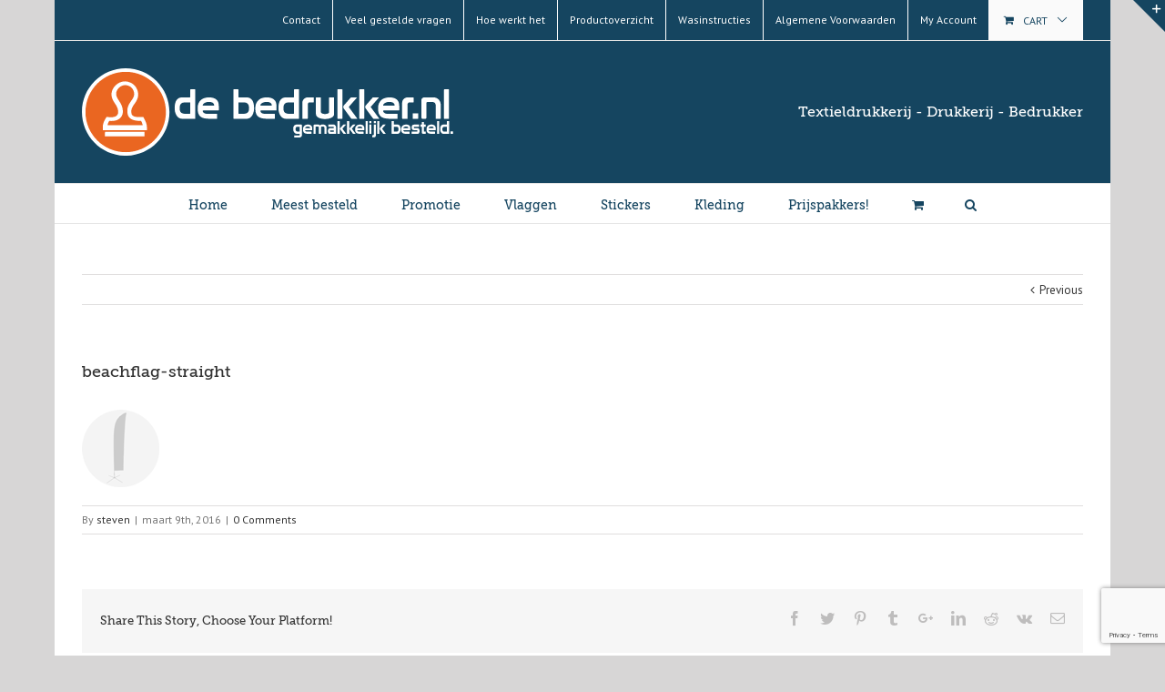

--- FILE ---
content_type: text/html; charset=UTF-8
request_url: https://debedrukker.nl/?attachment_id=13686
body_size: 40879
content:
<!DOCTYPE html>
<html class="" lang="nl-NL" prefix="og: http://ogp.me/ns# fb: http://ogp.me/ns/fb#">
<head>
	
	<meta http-equiv="Content-Type" content="text/html; charset=utf-8"/>

	
	<!--[if lte IE 8]>
	<script type="text/javascript" src="https://debedrukker.nl/wp-content/themes/Avada/assets/js/html5shiv.js"></script>
	<![endif]-->

	
	<meta name="viewport" content="width=device-width, initial-scale=1" />
			<link rel="shortcut icon" href="https://debedrukker.nl/wp-content/uploads/2015/02/logo-fav.png" type="image/x-icon" />
	
			<!-- For iPhone -->
		<link rel="apple-touch-icon-precomposed" href="https://debedrukker.nl/wp-content/uploads/2015/02/favicon.png">
	
			<!-- For iPhone 4 Retina display -->
		<link rel="apple-touch-icon-precomposed" sizes="114x114" href="https://debedrukker.nl/wp-content/uploads/2015/02/favicon.png">
	
			<!-- For iPad -->
		<link rel="apple-touch-icon-precomposed" sizes="72x72" href="https://debedrukker.nl/wp-content/uploads/2015/02/favicon.png">
	
			<!-- For iPad Retina display -->
		<link rel="apple-touch-icon-precomposed" sizes="144x144" href="https://debedrukker.nl/wp-content/uploads/2015/02/favicon.png">
	
	<meta name='robots' content='index, follow, max-image-preview:large, max-snippet:-1, max-video-preview:-1' />

	<!-- This site is optimized with the Yoast SEO plugin v21.2 - https://yoast.com/wordpress/plugins/seo/ -->
	<title>beachflag-straight - De Bedrukker.nl</title>
	<link rel="canonical" href="https://debedrukker.nl/" />
	<meta property="og:locale" content="nl_NL" />
	<meta property="og:type" content="article" />
	<meta property="og:title" content="beachflag-straight - De Bedrukker.nl" />
	<meta property="og:url" content="https://debedrukker.nl/" />
	<meta property="og:site_name" content="De Bedrukker.nl" />
	<meta property="article:publisher" content="https://www.facebook.com/debedrukker/" />
	<meta property="og:image" content="https://debedrukker.nl" />
	<meta property="og:image:width" content="85" />
	<meta property="og:image:height" content="85" />
	<meta property="og:image:type" content="image/png" />
	<meta name="twitter:card" content="summary_large_image" />
	<script type="application/ld+json" class="yoast-schema-graph">{"@context":"https://schema.org","@graph":[{"@type":"WebPage","@id":"https://debedrukker.nl/","url":"https://debedrukker.nl/","name":"beachflag-straight - De Bedrukker.nl","isPartOf":{"@id":"https://debedrukker.nl/#website"},"primaryImageOfPage":{"@id":"https://debedrukker.nl/#primaryimage"},"image":{"@id":"https://debedrukker.nl/#primaryimage"},"thumbnailUrl":"https://debedrukker.nl/wp-content/uploads/2016/03/beachflag-straight.png","datePublished":"2016-03-08T23:46:30+00:00","dateModified":"2016-03-08T23:46:30+00:00","breadcrumb":{"@id":"https://debedrukker.nl/#breadcrumb"},"inLanguage":"nl-NL","potentialAction":[{"@type":"ReadAction","target":["https://debedrukker.nl/"]}]},{"@type":"ImageObject","inLanguage":"nl-NL","@id":"https://debedrukker.nl/#primaryimage","url":"https://debedrukker.nl/wp-content/uploads/2016/03/beachflag-straight.png","contentUrl":"https://debedrukker.nl/wp-content/uploads/2016/03/beachflag-straight.png","width":85,"height":85},{"@type":"BreadcrumbList","@id":"https://debedrukker.nl/#breadcrumb","itemListElement":[{"@type":"ListItem","position":1,"name":"Home","item":"https://debedrukker.nl/"},{"@type":"ListItem","position":2,"name":"beachflag-straight"}]},{"@type":"WebSite","@id":"https://debedrukker.nl/#website","url":"https://debedrukker.nl/","name":"De Bedrukker.nl","description":"Textieldrukkerij, drukkerij en bedrukker.","publisher":{"@id":"https://debedrukker.nl/#organization"},"potentialAction":[{"@type":"SearchAction","target":{"@type":"EntryPoint","urlTemplate":"https://debedrukker.nl/?s={search_term_string}"},"query-input":"required name=search_term_string"}],"inLanguage":"nl-NL"},{"@type":"Organization","@id":"https://debedrukker.nl/#organization","name":"Debedrukker.nl","url":"https://debedrukker.nl/","logo":{"@type":"ImageObject","inLanguage":"nl-NL","@id":"https://debedrukker.nl/#/schema/logo/image/","url":"https://debedrukker.nl/wp-content/uploads/2016/04/offerte-ic.png","contentUrl":"https://debedrukker.nl/wp-content/uploads/2016/04/offerte-ic.png","width":570,"height":184,"caption":"Debedrukker.nl"},"image":{"@id":"https://debedrukker.nl/#/schema/logo/image/"},"sameAs":["https://www.facebook.com/debedrukker/"]}]}</script>
	<!-- / Yoast SEO plugin. -->


<link rel='dns-prefetch' href='//fonts.googleapis.com' />
<link rel="alternate" type="application/rss+xml" title="De Bedrukker.nl &raquo; feed" href="https://debedrukker.nl/feed/" />
<link rel="alternate" type="application/rss+xml" title="De Bedrukker.nl &raquo; reactiesfeed" href="https://debedrukker.nl/comments/feed/" />
<link rel="alternate" type="application/rss+xml" title="De Bedrukker.nl &raquo; beachflag-straight reactiesfeed" href="https://debedrukker.nl/?attachment_id=13686/feed/" />

		<meta property="og:title" content="beachflag-straight"/>
		<meta property="og:type" content="article"/>
		<meta property="og:url" content="https://debedrukker.nl/?attachment_id=13686"/>
		<meta property="og:site_name" content="De Bedrukker.nl"/>
		<meta property="og:description" content=""/>

					<meta property="og:image" content="https://debedrukker.nl/wp-content/uploads/2016/01/debedrukker-1.svg"/>
				<!-- This site uses the Google Analytics by ExactMetrics plugin v7.19 - Using Analytics tracking - https://www.exactmetrics.com/ -->
		<!-- Opmerking: ExactMetrics is momenteel niet geconfigureerd op deze site. De site eigenaar moet authenticeren met Google Analytics in de ExactMetrics instellingen scherm. -->
					<!-- No tracking code set -->
				<!-- / Google Analytics by ExactMetrics -->
		<script type="text/javascript">
window._wpemojiSettings = {"baseUrl":"https:\/\/s.w.org\/images\/core\/emoji\/14.0.0\/72x72\/","ext":".png","svgUrl":"https:\/\/s.w.org\/images\/core\/emoji\/14.0.0\/svg\/","svgExt":".svg","source":{"concatemoji":"https:\/\/debedrukker.nl\/wp-includes\/js\/wp-emoji-release.min.js?ver=6.3.5"}};
/*! This file is auto-generated */
!function(i,n){var o,s,e;function c(e){try{var t={supportTests:e,timestamp:(new Date).valueOf()};sessionStorage.setItem(o,JSON.stringify(t))}catch(e){}}function p(e,t,n){e.clearRect(0,0,e.canvas.width,e.canvas.height),e.fillText(t,0,0);var t=new Uint32Array(e.getImageData(0,0,e.canvas.width,e.canvas.height).data),r=(e.clearRect(0,0,e.canvas.width,e.canvas.height),e.fillText(n,0,0),new Uint32Array(e.getImageData(0,0,e.canvas.width,e.canvas.height).data));return t.every(function(e,t){return e===r[t]})}function u(e,t,n){switch(t){case"flag":return n(e,"\ud83c\udff3\ufe0f\u200d\u26a7\ufe0f","\ud83c\udff3\ufe0f\u200b\u26a7\ufe0f")?!1:!n(e,"\ud83c\uddfa\ud83c\uddf3","\ud83c\uddfa\u200b\ud83c\uddf3")&&!n(e,"\ud83c\udff4\udb40\udc67\udb40\udc62\udb40\udc65\udb40\udc6e\udb40\udc67\udb40\udc7f","\ud83c\udff4\u200b\udb40\udc67\u200b\udb40\udc62\u200b\udb40\udc65\u200b\udb40\udc6e\u200b\udb40\udc67\u200b\udb40\udc7f");case"emoji":return!n(e,"\ud83e\udef1\ud83c\udffb\u200d\ud83e\udef2\ud83c\udfff","\ud83e\udef1\ud83c\udffb\u200b\ud83e\udef2\ud83c\udfff")}return!1}function f(e,t,n){var r="undefined"!=typeof WorkerGlobalScope&&self instanceof WorkerGlobalScope?new OffscreenCanvas(300,150):i.createElement("canvas"),a=r.getContext("2d",{willReadFrequently:!0}),o=(a.textBaseline="top",a.font="600 32px Arial",{});return e.forEach(function(e){o[e]=t(a,e,n)}),o}function t(e){var t=i.createElement("script");t.src=e,t.defer=!0,i.head.appendChild(t)}"undefined"!=typeof Promise&&(o="wpEmojiSettingsSupports",s=["flag","emoji"],n.supports={everything:!0,everythingExceptFlag:!0},e=new Promise(function(e){i.addEventListener("DOMContentLoaded",e,{once:!0})}),new Promise(function(t){var n=function(){try{var e=JSON.parse(sessionStorage.getItem(o));if("object"==typeof e&&"number"==typeof e.timestamp&&(new Date).valueOf()<e.timestamp+604800&&"object"==typeof e.supportTests)return e.supportTests}catch(e){}return null}();if(!n){if("undefined"!=typeof Worker&&"undefined"!=typeof OffscreenCanvas&&"undefined"!=typeof URL&&URL.createObjectURL&&"undefined"!=typeof Blob)try{var e="postMessage("+f.toString()+"("+[JSON.stringify(s),u.toString(),p.toString()].join(",")+"));",r=new Blob([e],{type:"text/javascript"}),a=new Worker(URL.createObjectURL(r),{name:"wpTestEmojiSupports"});return void(a.onmessage=function(e){c(n=e.data),a.terminate(),t(n)})}catch(e){}c(n=f(s,u,p))}t(n)}).then(function(e){for(var t in e)n.supports[t]=e[t],n.supports.everything=n.supports.everything&&n.supports[t],"flag"!==t&&(n.supports.everythingExceptFlag=n.supports.everythingExceptFlag&&n.supports[t]);n.supports.everythingExceptFlag=n.supports.everythingExceptFlag&&!n.supports.flag,n.DOMReady=!1,n.readyCallback=function(){n.DOMReady=!0}}).then(function(){return e}).then(function(){var e;n.supports.everything||(n.readyCallback(),(e=n.source||{}).concatemoji?t(e.concatemoji):e.wpemoji&&e.twemoji&&(t(e.twemoji),t(e.wpemoji)))}))}((window,document),window._wpemojiSettings);
</script>
<style type="text/css">
img.wp-smiley,
img.emoji {
	display: inline !important;
	border: none !important;
	box-shadow: none !important;
	height: 1em !important;
	width: 1em !important;
	margin: 0 0.07em !important;
	vertical-align: -0.1em !important;
	background: none !important;
	padding: 0 !important;
}
</style>
	<link rel='stylesheet' id='wp-block-library-css' href='https://debedrukker.nl/wp-includes/css/dist/block-library/style.min.css?ver=6.3.5' type='text/css' media='all' />
<link rel='stylesheet' id='wc-blocks-vendors-style-css' href='https://debedrukker.nl/wp-content/plugins/woocommerce/packages/woocommerce-blocks/build/wc-blocks-vendors-style.css?ver=10.9.3' type='text/css' media='all' />
<link rel='stylesheet' id='wc-all-blocks-style-css' href='https://debedrukker.nl/wp-content/plugins/woocommerce/packages/woocommerce-blocks/build/wc-all-blocks-style.css?ver=10.9.3' type='text/css' media='all' />
<style id='classic-theme-styles-inline-css' type='text/css'>
/*! This file is auto-generated */
.wp-block-button__link{color:#fff;background-color:#32373c;border-radius:9999px;box-shadow:none;text-decoration:none;padding:calc(.667em + 2px) calc(1.333em + 2px);font-size:1.125em}.wp-block-file__button{background:#32373c;color:#fff;text-decoration:none}
</style>
<style id='global-styles-inline-css' type='text/css'>
body{--wp--preset--color--black: #000000;--wp--preset--color--cyan-bluish-gray: #abb8c3;--wp--preset--color--white: #ffffff;--wp--preset--color--pale-pink: #f78da7;--wp--preset--color--vivid-red: #cf2e2e;--wp--preset--color--luminous-vivid-orange: #ff6900;--wp--preset--color--luminous-vivid-amber: #fcb900;--wp--preset--color--light-green-cyan: #7bdcb5;--wp--preset--color--vivid-green-cyan: #00d084;--wp--preset--color--pale-cyan-blue: #8ed1fc;--wp--preset--color--vivid-cyan-blue: #0693e3;--wp--preset--color--vivid-purple: #9b51e0;--wp--preset--gradient--vivid-cyan-blue-to-vivid-purple: linear-gradient(135deg,rgba(6,147,227,1) 0%,rgb(155,81,224) 100%);--wp--preset--gradient--light-green-cyan-to-vivid-green-cyan: linear-gradient(135deg,rgb(122,220,180) 0%,rgb(0,208,130) 100%);--wp--preset--gradient--luminous-vivid-amber-to-luminous-vivid-orange: linear-gradient(135deg,rgba(252,185,0,1) 0%,rgba(255,105,0,1) 100%);--wp--preset--gradient--luminous-vivid-orange-to-vivid-red: linear-gradient(135deg,rgba(255,105,0,1) 0%,rgb(207,46,46) 100%);--wp--preset--gradient--very-light-gray-to-cyan-bluish-gray: linear-gradient(135deg,rgb(238,238,238) 0%,rgb(169,184,195) 100%);--wp--preset--gradient--cool-to-warm-spectrum: linear-gradient(135deg,rgb(74,234,220) 0%,rgb(151,120,209) 20%,rgb(207,42,186) 40%,rgb(238,44,130) 60%,rgb(251,105,98) 80%,rgb(254,248,76) 100%);--wp--preset--gradient--blush-light-purple: linear-gradient(135deg,rgb(255,206,236) 0%,rgb(152,150,240) 100%);--wp--preset--gradient--blush-bordeaux: linear-gradient(135deg,rgb(254,205,165) 0%,rgb(254,45,45) 50%,rgb(107,0,62) 100%);--wp--preset--gradient--luminous-dusk: linear-gradient(135deg,rgb(255,203,112) 0%,rgb(199,81,192) 50%,rgb(65,88,208) 100%);--wp--preset--gradient--pale-ocean: linear-gradient(135deg,rgb(255,245,203) 0%,rgb(182,227,212) 50%,rgb(51,167,181) 100%);--wp--preset--gradient--electric-grass: linear-gradient(135deg,rgb(202,248,128) 0%,rgb(113,206,126) 100%);--wp--preset--gradient--midnight: linear-gradient(135deg,rgb(2,3,129) 0%,rgb(40,116,252) 100%);--wp--preset--font-size--small: 13px;--wp--preset--font-size--medium: 20px;--wp--preset--font-size--large: 36px;--wp--preset--font-size--x-large: 42px;--wp--preset--spacing--20: 0.44rem;--wp--preset--spacing--30: 0.67rem;--wp--preset--spacing--40: 1rem;--wp--preset--spacing--50: 1.5rem;--wp--preset--spacing--60: 2.25rem;--wp--preset--spacing--70: 3.38rem;--wp--preset--spacing--80: 5.06rem;--wp--preset--shadow--natural: 6px 6px 9px rgba(0, 0, 0, 0.2);--wp--preset--shadow--deep: 12px 12px 50px rgba(0, 0, 0, 0.4);--wp--preset--shadow--sharp: 6px 6px 0px rgba(0, 0, 0, 0.2);--wp--preset--shadow--outlined: 6px 6px 0px -3px rgba(255, 255, 255, 1), 6px 6px rgba(0, 0, 0, 1);--wp--preset--shadow--crisp: 6px 6px 0px rgba(0, 0, 0, 1);}:where(.is-layout-flex){gap: 0.5em;}:where(.is-layout-grid){gap: 0.5em;}body .is-layout-flow > .alignleft{float: left;margin-inline-start: 0;margin-inline-end: 2em;}body .is-layout-flow > .alignright{float: right;margin-inline-start: 2em;margin-inline-end: 0;}body .is-layout-flow > .aligncenter{margin-left: auto !important;margin-right: auto !important;}body .is-layout-constrained > .alignleft{float: left;margin-inline-start: 0;margin-inline-end: 2em;}body .is-layout-constrained > .alignright{float: right;margin-inline-start: 2em;margin-inline-end: 0;}body .is-layout-constrained > .aligncenter{margin-left: auto !important;margin-right: auto !important;}body .is-layout-constrained > :where(:not(.alignleft):not(.alignright):not(.alignfull)){max-width: var(--wp--style--global--content-size);margin-left: auto !important;margin-right: auto !important;}body .is-layout-constrained > .alignwide{max-width: var(--wp--style--global--wide-size);}body .is-layout-flex{display: flex;}body .is-layout-flex{flex-wrap: wrap;align-items: center;}body .is-layout-flex > *{margin: 0;}body .is-layout-grid{display: grid;}body .is-layout-grid > *{margin: 0;}:where(.wp-block-columns.is-layout-flex){gap: 2em;}:where(.wp-block-columns.is-layout-grid){gap: 2em;}:where(.wp-block-post-template.is-layout-flex){gap: 1.25em;}:where(.wp-block-post-template.is-layout-grid){gap: 1.25em;}.has-black-color{color: var(--wp--preset--color--black) !important;}.has-cyan-bluish-gray-color{color: var(--wp--preset--color--cyan-bluish-gray) !important;}.has-white-color{color: var(--wp--preset--color--white) !important;}.has-pale-pink-color{color: var(--wp--preset--color--pale-pink) !important;}.has-vivid-red-color{color: var(--wp--preset--color--vivid-red) !important;}.has-luminous-vivid-orange-color{color: var(--wp--preset--color--luminous-vivid-orange) !important;}.has-luminous-vivid-amber-color{color: var(--wp--preset--color--luminous-vivid-amber) !important;}.has-light-green-cyan-color{color: var(--wp--preset--color--light-green-cyan) !important;}.has-vivid-green-cyan-color{color: var(--wp--preset--color--vivid-green-cyan) !important;}.has-pale-cyan-blue-color{color: var(--wp--preset--color--pale-cyan-blue) !important;}.has-vivid-cyan-blue-color{color: var(--wp--preset--color--vivid-cyan-blue) !important;}.has-vivid-purple-color{color: var(--wp--preset--color--vivid-purple) !important;}.has-black-background-color{background-color: var(--wp--preset--color--black) !important;}.has-cyan-bluish-gray-background-color{background-color: var(--wp--preset--color--cyan-bluish-gray) !important;}.has-white-background-color{background-color: var(--wp--preset--color--white) !important;}.has-pale-pink-background-color{background-color: var(--wp--preset--color--pale-pink) !important;}.has-vivid-red-background-color{background-color: var(--wp--preset--color--vivid-red) !important;}.has-luminous-vivid-orange-background-color{background-color: var(--wp--preset--color--luminous-vivid-orange) !important;}.has-luminous-vivid-amber-background-color{background-color: var(--wp--preset--color--luminous-vivid-amber) !important;}.has-light-green-cyan-background-color{background-color: var(--wp--preset--color--light-green-cyan) !important;}.has-vivid-green-cyan-background-color{background-color: var(--wp--preset--color--vivid-green-cyan) !important;}.has-pale-cyan-blue-background-color{background-color: var(--wp--preset--color--pale-cyan-blue) !important;}.has-vivid-cyan-blue-background-color{background-color: var(--wp--preset--color--vivid-cyan-blue) !important;}.has-vivid-purple-background-color{background-color: var(--wp--preset--color--vivid-purple) !important;}.has-black-border-color{border-color: var(--wp--preset--color--black) !important;}.has-cyan-bluish-gray-border-color{border-color: var(--wp--preset--color--cyan-bluish-gray) !important;}.has-white-border-color{border-color: var(--wp--preset--color--white) !important;}.has-pale-pink-border-color{border-color: var(--wp--preset--color--pale-pink) !important;}.has-vivid-red-border-color{border-color: var(--wp--preset--color--vivid-red) !important;}.has-luminous-vivid-orange-border-color{border-color: var(--wp--preset--color--luminous-vivid-orange) !important;}.has-luminous-vivid-amber-border-color{border-color: var(--wp--preset--color--luminous-vivid-amber) !important;}.has-light-green-cyan-border-color{border-color: var(--wp--preset--color--light-green-cyan) !important;}.has-vivid-green-cyan-border-color{border-color: var(--wp--preset--color--vivid-green-cyan) !important;}.has-pale-cyan-blue-border-color{border-color: var(--wp--preset--color--pale-cyan-blue) !important;}.has-vivid-cyan-blue-border-color{border-color: var(--wp--preset--color--vivid-cyan-blue) !important;}.has-vivid-purple-border-color{border-color: var(--wp--preset--color--vivid-purple) !important;}.has-vivid-cyan-blue-to-vivid-purple-gradient-background{background: var(--wp--preset--gradient--vivid-cyan-blue-to-vivid-purple) !important;}.has-light-green-cyan-to-vivid-green-cyan-gradient-background{background: var(--wp--preset--gradient--light-green-cyan-to-vivid-green-cyan) !important;}.has-luminous-vivid-amber-to-luminous-vivid-orange-gradient-background{background: var(--wp--preset--gradient--luminous-vivid-amber-to-luminous-vivid-orange) !important;}.has-luminous-vivid-orange-to-vivid-red-gradient-background{background: var(--wp--preset--gradient--luminous-vivid-orange-to-vivid-red) !important;}.has-very-light-gray-to-cyan-bluish-gray-gradient-background{background: var(--wp--preset--gradient--very-light-gray-to-cyan-bluish-gray) !important;}.has-cool-to-warm-spectrum-gradient-background{background: var(--wp--preset--gradient--cool-to-warm-spectrum) !important;}.has-blush-light-purple-gradient-background{background: var(--wp--preset--gradient--blush-light-purple) !important;}.has-blush-bordeaux-gradient-background{background: var(--wp--preset--gradient--blush-bordeaux) !important;}.has-luminous-dusk-gradient-background{background: var(--wp--preset--gradient--luminous-dusk) !important;}.has-pale-ocean-gradient-background{background: var(--wp--preset--gradient--pale-ocean) !important;}.has-electric-grass-gradient-background{background: var(--wp--preset--gradient--electric-grass) !important;}.has-midnight-gradient-background{background: var(--wp--preset--gradient--midnight) !important;}.has-small-font-size{font-size: var(--wp--preset--font-size--small) !important;}.has-medium-font-size{font-size: var(--wp--preset--font-size--medium) !important;}.has-large-font-size{font-size: var(--wp--preset--font-size--large) !important;}.has-x-large-font-size{font-size: var(--wp--preset--font-size--x-large) !important;}
.wp-block-navigation a:where(:not(.wp-element-button)){color: inherit;}
:where(.wp-block-post-template.is-layout-flex){gap: 1.25em;}:where(.wp-block-post-template.is-layout-grid){gap: 1.25em;}
:where(.wp-block-columns.is-layout-flex){gap: 2em;}:where(.wp-block-columns.is-layout-grid){gap: 2em;}
.wp-block-pullquote{font-size: 1.5em;line-height: 1.6;}
</style>
<link rel='stylesheet' id='contact-form-7-css' href='https://debedrukker.nl/wp-content/plugins/contact-form-7/includes/css/styles.css?ver=5.8' type='text/css' media='all' />
<style id='woocommerce-inline-inline-css' type='text/css'>
.woocommerce form .form-row .required { visibility: visible; }
</style>
<link rel='stylesheet' id='yith_wcbm_badge_style-css' href='https://debedrukker.nl/wp-content/plugins/yith-woocommerce-badges-management/assets/css/frontend.css?ver=2.19.0' type='text/css' media='all' />
<style id='yith_wcbm_badge_style-inline-css' type='text/css'>
.yith-wcbm-badge.yith-wcbm-badge-text.yith-wcbm-badge-14029 {
				top: 0; right: 0; 
				
				-ms-transform: ; 
				-webkit-transform: ; 
				transform: ;
				padding: 0px 0px 0px 0px;
				background-color:#ff6600; border-radius: 0px 0px 0px 0px; width:125px; height:25px;
			}
</style>
<link rel='stylesheet' id='yith-gfont-open-sans-css' href='https://debedrukker.nl/wp-content/plugins/yith-woocommerce-badges-management/assets/fonts/open-sans/style.css?ver=2.19.0' type='text/css' media='all' />
<link rel='stylesheet' id='avada-google-fonts-css' href='https://fonts.googleapis.com/css?family=PT+Sans%3A400%2C400italic%2C700%2C700italic%3Alatin%2Cgreek-ext%2Ccyrillic%2Clatin-ext%2Cgreek%2Ccyrillic-ext%2Cvietnamese%7CAntic+Slab%3A400%2C400italic%2C700%2C700italic%3Alatin%2Cgreek-ext%2Ccyrillic%2Clatin-ext%2Cgreek%2Ccyrillic-ext%2Cvietnamese&#038;ver=6.3.5' type='text/css' media='all' />
<link rel='stylesheet' id='avada-stylesheet-css' href='https://debedrukker.nl/wp-content/themes/Avada/style.css?ver=3.9.3' type='text/css' media='all' />
<!--[if lte IE 9]>
<link rel='stylesheet' id='avada-shortcodes-css' href='https://debedrukker.nl/wp-content/themes/Avada/shortcodes.css?ver=3.9.3' type='text/css' media='all' />
<![endif]-->
<link rel='stylesheet' id='fontawesome-css' href='https://debedrukker.nl/wp-content/themes/Avada/assets/fonts/fontawesome/font-awesome.css?ver=3.9.3' type='text/css' media='all' />
<!--[if lte IE 9]>
<link rel='stylesheet' id='avada-IE-fontawesome-css' href='https://debedrukker.nl/wp-content/themes/Avada/assets/fonts/fontawesome/font-awesome.css?ver=3.9.3' type='text/css' media='all' />
<![endif]-->
<!--[if lte IE 8]>
<link rel='stylesheet' id='avada-IE8-css' href='https://debedrukker.nl/wp-content/themes/Avada/assets/css/ie8.css?ver=3.9.3' type='text/css' media='all' />
<![endif]-->
<!--[if IE]>
<link rel='stylesheet' id='avada-IE-css' href='https://debedrukker.nl/wp-content/themes/Avada/assets/css/ie.css?ver=3.9.3' type='text/css' media='all' />
<![endif]-->
<link rel='stylesheet' id='avada-iLightbox-css' href='https://debedrukker.nl/wp-content/themes/Avada/ilightbox.css?ver=3.9.3' type='text/css' media='all' />
<link rel='stylesheet' id='avada-animations-css' href='https://debedrukker.nl/wp-content/themes/Avada/animations.css?ver=3.9.3' type='text/css' media='all' />
<link rel='stylesheet' id='avada-woocommerce-css' href='https://debedrukker.nl/wp-content/themes/Avada/assets/css/woocommerce.css?ver=3.9.3' type='text/css' media='all' />
<style id='themecomplete-extra-css-inline-css' type='text/css'>
.woocommerce #content table.cart img.epo-upload-image, .woocommerce table.cart img.epo-upload-image, .woocommerce-page #content table.cart img.epo-upload-image, .woocommerce-page table.cart img.epo-upload-image, .epo-upload-image {max-width: calc(70% - 0.5em)  !important;max-height: none !important;}

</style>
<script type='text/javascript' src='https://debedrukker.nl/wp-includes/js/jquery/jquery.min.js?ver=3.7.0' id='jquery-core-js'></script>
<script type='text/javascript' src='https://debedrukker.nl/wp-includes/js/jquery/jquery-migrate.min.js?ver=3.4.1' id='jquery-migrate-js'></script>
<script type='text/javascript' src='https://debedrukker.nl/wp-content/plugins/revslider/public/assets/js/rbtools.min.js?ver=6.6.13' defer async id='tp-tools-js'></script>
<script type='text/javascript' src='https://debedrukker.nl/wp-content/plugins/revslider/public/assets/js/rs6.min.js?ver=6.6.13' defer async id='revmin-js'></script>
<link rel="https://api.w.org/" href="https://debedrukker.nl/wp-json/" /><link rel="alternate" type="application/json" href="https://debedrukker.nl/wp-json/wp/v2/media/13686" /><link rel="EditURI" type="application/rsd+xml" title="RSD" href="https://debedrukker.nl/xmlrpc.php?rsd" />
<meta name="generator" content="WordPress 6.3.5" />
<meta name="generator" content="WooCommerce 8.1.1" />
<link rel='shortlink' href='https://debedrukker.nl/?p=13686' />
<link rel="alternate" type="application/json+oembed" href="https://debedrukker.nl/wp-json/oembed/1.0/embed?url=https%3A%2F%2Fdebedrukker.nl%2F%3Fattachment_id%3D13686" />
<link rel="alternate" type="text/xml+oembed" href="https://debedrukker.nl/wp-json/oembed/1.0/embed?url=https%3A%2F%2Fdebedrukker.nl%2F%3Fattachment_id%3D13686&#038;format=xml" />
	<noscript><style>.woocommerce-product-gallery{ opacity: 1 !important; }</style></noscript>
	<!--[if IE 9]> <script>var _fusionParallaxIE9 = true;</script> <![endif]--><meta name="generator" content="Powered by Slider Revolution 6.6.13 - responsive, Mobile-Friendly Slider Plugin for WordPress with comfortable drag and drop interface." />
<script>function setREVStartSize(e){
			//window.requestAnimationFrame(function() {
				window.RSIW = window.RSIW===undefined ? window.innerWidth : window.RSIW;
				window.RSIH = window.RSIH===undefined ? window.innerHeight : window.RSIH;
				try {
					var pw = document.getElementById(e.c).parentNode.offsetWidth,
						newh;
					pw = pw===0 || isNaN(pw) || (e.l=="fullwidth" || e.layout=="fullwidth") ? window.RSIW : pw;
					e.tabw = e.tabw===undefined ? 0 : parseInt(e.tabw);
					e.thumbw = e.thumbw===undefined ? 0 : parseInt(e.thumbw);
					e.tabh = e.tabh===undefined ? 0 : parseInt(e.tabh);
					e.thumbh = e.thumbh===undefined ? 0 : parseInt(e.thumbh);
					e.tabhide = e.tabhide===undefined ? 0 : parseInt(e.tabhide);
					e.thumbhide = e.thumbhide===undefined ? 0 : parseInt(e.thumbhide);
					e.mh = e.mh===undefined || e.mh=="" || e.mh==="auto" ? 0 : parseInt(e.mh,0);
					if(e.layout==="fullscreen" || e.l==="fullscreen")
						newh = Math.max(e.mh,window.RSIH);
					else{
						e.gw = Array.isArray(e.gw) ? e.gw : [e.gw];
						for (var i in e.rl) if (e.gw[i]===undefined || e.gw[i]===0) e.gw[i] = e.gw[i-1];
						e.gh = e.el===undefined || e.el==="" || (Array.isArray(e.el) && e.el.length==0)? e.gh : e.el;
						e.gh = Array.isArray(e.gh) ? e.gh : [e.gh];
						for (var i in e.rl) if (e.gh[i]===undefined || e.gh[i]===0) e.gh[i] = e.gh[i-1];
											
						var nl = new Array(e.rl.length),
							ix = 0,
							sl;
						e.tabw = e.tabhide>=pw ? 0 : e.tabw;
						e.thumbw = e.thumbhide>=pw ? 0 : e.thumbw;
						e.tabh = e.tabhide>=pw ? 0 : e.tabh;
						e.thumbh = e.thumbhide>=pw ? 0 : e.thumbh;
						for (var i in e.rl) nl[i] = e.rl[i]<window.RSIW ? 0 : e.rl[i];
						sl = nl[0];
						for (var i in nl) if (sl>nl[i] && nl[i]>0) { sl = nl[i]; ix=i;}
						var m = pw>(e.gw[ix]+e.tabw+e.thumbw) ? 1 : (pw-(e.tabw+e.thumbw)) / (e.gw[ix]);
						newh =  (e.gh[ix] * m) + (e.tabh + e.thumbh);
					}
					var el = document.getElementById(e.c);
					if (el!==null && el) el.style.height = newh+"px";
					el = document.getElementById(e.c+"_wrapper");
					if (el!==null && el) {
						el.style.height = newh+"px";
						el.style.display = "block";
					}
				} catch(e){
					console.log("Failure at Presize of Slider:" + e)
				}
			//});
		  };</script>
		<style type="text/css" id="wp-custom-css">
			.tm-extra-product-options .tm-epo-field-label {
	background-color: white !important;
	color: black !important;
}		</style>
		<style id='avada-stylesheet-inline-css' type='text/css'>.Avada_393{color:green;}.woocommerce-tabs > .tabs{width:100%;margin:0px;border-bottom:1px solid #dddddd;}.woocommerce-tabs > .tabs li{float:left;}.woocommerce-tabs > .tabs li a{border:none !important;padding:10px 20px;}.woocommerce-tabs > .tabs .active{border:1px solid #dddddd;height:40px;}.woocommerce-tabs > .tabs .active:hover a{cursor:default;}.woocommerce-tabs .entry-content{float:left;margin:0px;width:100%;border-top:none;}.fusion-carousel-title-below-image .fusion-item-in-cart .fusion-rollover-content .fusion-product-buttons,.fusion-item-in-cart .fusion-rollover-content .fusion-rollover-categories,.fusion-item-in-cart .fusion-rollover-content .fusion-rollover-title,.fusion-item-in-cart .fusion-rollover-content .price,.products .product .fusion-item-in-cart .fusion-rollover-content .fusion-product-buttons{display:none;}.woocommerce-tabs > .tabs .active a,body,html,html body.custom-background{background-color:#d7d6d6;}#main,#slidingbar,.fusion-footer-copyright-area,.fusion-footer-widget-area,.fusion-page-title-bar,.fusion-secondary-header,.header-v4 #small-nav,.header-v5 #small-nav,.sticky-header .sticky-shadow,.tfs-slider .slide-content-container{padding-left:30px;padding-right:30px;}.width-100 .fusion-section-separator,.width-100 .nonhundred-percent-fullwidth{padding-left:30px;padding-right:30px;margin-left:-30px;margin-right:-30px;}.width-100 .fullwidth-box,.width-100 .fusion-section-separator{margin-left:-30px!important;margin-right:-30px!important;}.fusion-mobile-menu-design-modern .fusion-mobile-nav-holder li a{padding-left:30px;padding-right:30px;}.fusion-mobile-menu-design-modern .fusion-mobile-nav-holder .fusion-mobile-nav-item .fusion-open-submenu{padding-right:35px;}.fusion-mobile-menu-design-modern .fusion-mobile-nav-holder .fusion-mobile-nav-item a{padding-left:30px;padding-right:30px;}.fusion-mobile-menu-design-modern .fusion-mobile-nav-holder .fusion-mobile-nav-item li a{padding-left:39px;}.fusion-mobile-menu-design-modern .fusion-mobile-nav-holder .fusion-mobile-nav-item li li a{padding-left:48px;}.fusion-mobile-menu-design-modern .fusion-mobile-nav-holder .fusion-mobile-nav-item li li li a{padding-left:57px;}.fusion-mobile-menu-design-modern .fusion-mobile-nav-holder .fusion-mobile-nav-item li li li li a{padding-left:66px;}.event-is-recurring:hover,.tooltip-shortcode,a:hover{color:#67b7e1;}#final-order-details .mini-order-details tr:last-child .amount,#main .about-author .title a:hover,#main .post h2 a:hover,#slidingbar-area .fusion-accordian .panel-title a:hover,#slidingbar-area ul li a:hover,#wrapper .cart-checkout a:hover,#wrapper .cart-checkout a:hover:before,#wrapper .fusion-widget-area .current-menu-item > a,#wrapper .fusion-widget-area .current-menu-item > a:before,#wrapper .fusion-widget-area .current_page_item > a,#wrapper .fusion-widget-area .current_page_item > a:before,#wrapper .jtwt .jtwt_tweet a:hover,.avada-order-details .shop_table.order_details tfoot tr:last-child .amount,.cart_totals .order-total .amount,.checkout .shop_table tfoot .order-total .amount,.content-box-percentage,.fusion-accordian .panel-title a:hover,.fusion-carousel-title-below-image .fusion-carousel-meta .price .amount,.fusion-content-widget-area .widget .recentcomments:hover:before,.fusion-content-widget-area .widget li a:hover,.fusion-content-widget-area .widget li a:hover:before,.fusion-content-widget-area .widget_archive li a:hover:before,.fusion-content-widget-area .widget_categories li a:hover,.fusion-content-widget-area .widget_categories li a:hover:before,.fusion-content-widget-area .widget_links li a:hover:before,.fusion-content-widget-area .widget_nav_menu li a:hover:before,.fusion-content-widget-area .widget_pages li a:hover:before,.fusion-content-widget-area .widget_recent_entries li a:hover:before,.fusion-copyright-notice a:hover,.fusion-date-and-formats .fusion-format-box i,.fusion-filters .fusion-filter.fusion-active a,.fusion-footer-widget-area .fusion-accordian .panel-title a:hover,.fusion-footer-widget-area .fusion-tabs-widget .tab-holder .news-list li .post-holder a:hover,.fusion-footer-widget-area .widget li a:hover:before,.fusion-footer-widget-area a:hover,.fusion-footer-widget-area ul li a:hover,.fusion-login-box a:hover,.fusion-popover,.fusion-read-more:hover:after,.more a:hover:after,.my_account_orders .order-actions a:hover:after,.my_account_orders .order-number a,.pagination-next:hover:after,.pagination-prev:hover:before,.price > .amount,.price ins .amount,.project-content .project-info .project-info-box a:hover,.shop_table .product-subtotal .amount,.side-nav .arrow:hover:after,.side-nav li.current_page_ancestor > a,.side-nav ul > li.current_page_item > a,.single-navigation a[rel=next]:hover:after,.single-navigation a[rel=prev]:hover:before,.slidingbar-area .widget li a:hover:before,.slidingbar-area a:hover,.star-rating span:before,.star-rating:before,.tooltip-shortcode,.widget_layered_nav li a:hover:before,.widget_product_categories li a:hover:before,.widget_shopping_cart_content .total .amount,.woocommerce .address .edit:hover:after,.woocommerce-pagination .next:hover,.woocommerce-pagination .next:hover:after,.woocommerce-pagination .prev:hover,.woocommerce-pagination .prev:hover:before,.woocommerce-side-nav li.active a,.woocommerce-side-nav li.active a:after,.woocommerce-tabs .tabs a:hover .arrow:after,.woocommerce-tabs .tabs li.active a,.woocommerce-tabs .tabs li.active a .arrow:after,h5.toggle:hover a,span.dropcap{color:#67b7e1;}.fusion-accordian .panel-title a:hover .fa-fusion-box{background-color:#67b7e1 !important;border-color:#67b7e1 !important;}.fusion-content-widget-area .fusion-image-wrapper .fusion-rollover .fusion-rollover-content a:hover{color:#333333;}.star-rating span:before,.star-rating:before{color:#67b7e1;}#slidingbar-area .tagcloud a:hover,.fusion-footer-widget-area .tagcloud a:hover,.tagcloud a:hover{color:#FFFFFF;text-shadow:none;-webkit-text-shadow:none;-moz-text-shadow:none;}#nav ul li > a:hover,#sticky-nav ul li > a:hover,#wrapper .fusion-tabs-widget .tab-holder .tabs li.active a,#wrapper .fusion-tabs.classic .nav-tabs > li.active .tab-link,#wrapper .fusion-tabs.classic .nav-tabs > li.active .tab-link:focus,#wrapper .fusion-tabs.classic .nav-tabs > li.active .tab-link:hover,#wrapper .fusion-tabs.vertical-tabs.classic .nav-tabs > li.active .tab-link,#wrapper .post-content blockquote,.fusion-filters .fusion-filter.fusion-active a,.fusion-hide-pagination-text .pagination-next:hover,.fusion-hide-pagination-text .pagination-prev:hover,.pagination .current,.pagination a.inactive:hover,.progress-bar-content,.reading-box,.tagcloud a:hover,.woocommerce-pagination .current,.woocommerce-pagination .page-numbers.current,.woocommerce-pagination .page-numbers:hover{border-color:#67b7e1;}#wrapper .side-nav li.current_page_item a{border-right-color:#67b7e1;border-left-color:#67b7e1;}#toTop:hover,#wrapper .search-table .search-button input[type="submit"]:hover,.avada-myaccount-data .digital-downloads li:before,.avada-thank-you .order_details li:before,.cart-loading,.circle-yes ul li:before,.fusion-accordian .panel-title .active .fa-fusion-box,.fusion-content-widget-area .widget_layered_nav li.chosen,.fusion-content-widget-area .widget_layered_nav_filters li.chosen,.fusion-date-and-formats .fusion-date-box,.onsale,.pagination .current,.price_slider_wrapper .ui-slider .ui-slider-range,.progress-bar-content,.table-2 table thead,.tagcloud a:hover,.woocommerce .social-share li a:hover i,.woocommerce-pagination .current,p.demo_store,ul.arrow li:before,ul.circle-yes li:before{background-color:#67b7e1;}.woocommerce .social-share li a:hover i{border-color:#67b7e1;}#slidingbar{background-color:#154560;background-color:rgba(21,69,96,1);}.sb-toggle-wrapper{border-top-color:#154560;border-top-color:rgba( 21,69,96,1);}#wrapper #slidingbar-area .fusion-tabs-widget .tab-holder .tabs li{border-color:#154560;border-color:rgba( 21,69,96,1);}#fusion-gmap-container,#main,#sliders-container,#wrapper,.fusion-separator .icon-wrapper,.woocommerce-tabs > .tabs .active a,body,html{background-color:#ffffff;}.fusion-footer-widget-area{background-color:#363839;border-color:#e9eaee;background-attachment:fixed;background-position:top center;padding-top:43px;padding-bottom:40px;}#wrapper .fusion-footer-widget-area .fusion-tabs-widget .tab-holder .tabs li{border-color:#363839;}.fusion-footer-copyright-area{background-color:#282a2b;border-color:#4b4c4d;padding-top:18px;padding-bottom:16px;}.sep-boxed-pricing .panel-heading{background-color:#62a2c4;border-color:#62a2c4;}.full-boxed-pricing.fusion-pricing-table .standout .panel-heading h3,.fusion-pricing-table .panel-body .price .decimal-part,.fusion-pricing-table .panel-body .price .integer-part{color:#62a2c4;}.fusion-image-wrapper .fusion-rollover{background-image:linear-gradient(top, rgba(144,201,232,0.8) 0%, rgba(90,171,214,0.8) 100%);background-image:-webkit-gradient(linear, left top, left bottom, color-stop(0, rgba(144,201,232,0.8)), color-stop(1, rgba(90,171,214,0.8)));background-image:filter: progid:DXImageTransform.Microsoft.gradient(startColorstr=#90c9e8, endColorstr=#5aabd6), progid: DXImageTransform.Microsoft.Alpha(Opacity=0);background-image:-webkit-linear-gradient(top, rgba(144,201,232,0.8) 0%, rgba(90,171,214,0.8) 100%);background-image:-moz-linear-gradient(top, rgba(144,201,232,0.8) 0%, rgba(90,171,214,0.8) 100%);background-image:-ms-linear-gradient(top, rgba(144,201,232,0.8) 0%, rgba(90,171,214,0.8) 100%);background-image:-o-linear-gradient(top, rgba(144,201,232,0.8) 0%, rgba(90,171,214,0.8) 100%);}.no-cssgradients .fusion-image-wrapper .fusion-rollover{background:#90c9e8;}.fusion-image-wrapper:hover .fusion-rollover{filter:progid:DXImageTransform.Microsoft.gradient(startColorstr=#90c9e8, endColorstr=#5aabd6), progid: DXImageTransform.Microsoft.Alpha(Opacity=100);}#main .comment-submit,#reviews input#submit,.button-default,.button.default,.comment-form input[type="submit"],.fusion-button-default,.fusion-portfolio-one .fusion-button,.post-password-form input[type="submit"],.price_slider_amount button,.ticket-selector-submit-btn[type=submit],.woocommerce .avada-order-details .order-again .button,.woocommerce .checkout #place_order,.woocommerce .checkout_coupon .button,.woocommerce .login .button,.woocommerce .lost_reset_password input[type="submit"],.woocommerce .register .button,.woocommerce .shipping-calculator-form .button,.woocommerce .single_add_to_cart_button,.woocommerce button.button,.wpcf7-form input[type="submit"],.wpcf7-submit{background:#90c9e8;color:#105378;background-image:-webkit-gradient( linear, left bottom, left top, from( #5aabd6 ), to( #90c9e8 ) );background-image:linear-gradient( to top, #5aabd6, #90c9e8 );background-image:-webkit-linear-gradient( to top, #5aabd6, #90c9e8 );background-image:-moz-linear-gradient( to top, #5aabd6, #90c9e8 );background-image:-ms-linear-gradient( to top, #5aabd6, #90c9e8 );background-image:-o-linear-gradient( to top, #5aabd6, #90c9e8 );filter:progid:DXImageTransform.Microsoft.gradient(startColorstr=#90c9e8, endColorstr=#5aabd6);transition:all .2s;-webkit-transition:all .2s;-moz-transition:all .2s;-ms-transition:all .2s;-o-transition:all .2s;}.link-type-button-bar .fusion-read-more,.no-cssgradients #main .comment-submit,.no-cssgradients #reviews input#submit,.no-cssgradients .button-default,.no-cssgradients .button.default,.no-cssgradients .comment-form input[type="submit"],.no-cssgradients .fusion-button-default,.no-cssgradients .fusion-portfolio-one .fusion-button,.no-cssgradients .post-password-form input[type="submit"],.no-cssgradients .price_slider_amount button,.no-cssgradients .ticket-selector-submit-btn[type="submit"],.no-cssgradients .woocommerce .avada-order-details .order-again .button,.no-cssgradients .woocommerce .checkout #place_order,.no-cssgradients .woocommerce .checkout_coupon .button,.no-cssgradients .woocommerce .login .button,.no-cssgradients .woocommerce .lost_reset_password input[type="submit"],.no-cssgradients .woocommerce .register .button,.no-cssgradients .woocommerce .shipping-calculator-form .button,.no-cssgradients .woocommerce .single_add_to_cart_button,.no-cssgradients .woocommerce button.button,.no-cssgradients .wpcf7-form input[type="submit"],.no-cssgradients .wpcf7-submit{background:#90c9e8;}#main .comment-submit:hover,#reviews input#submit:hover,.button-default:hover,.button.default:hover,.comment-form input[type="submit"]:hover,.fusion-button-default:hover,.fusion-portfolio-one .fusion-button:hover,.post-password-form input[type="submit"]:hover,.price_slider_amount button:hover,.ticket-selector-submit-btn[type="submit"]:hover,.woocommerce .avada-order-details .order-again .button:hover,.woocommerce .checkout #place_order:hover,.woocommerce .checkout_coupon .button:hover,.woocommerce .login .button:hover,.woocommerce .lost_reset_password input[type="submit"]:hover,.woocommerce .register .button:hover,.woocommerce .shipping-calculator-form .button:hover,.woocommerce .single_add_to_cart_button:hover,.wpcf7-form input[type="submit"]:hover,.wpcf7-submit:hover{background:#5aabd6;color:#105378;background-image:-webkit-gradient( linear, left bottom, left top, from( #90c9e8 ), to( #5aabd6 ) );background-image:linear-gradient( to top, #90c9e8, #5aabd6 );background-image:-webkit-linear-gradient( to top, #90c9e8, #5aabd6 );background-image:-moz-linear-gradient( to top, #90c9e8, #5aabd6 );background-image:-ms-linear-gradient( to top, #90c9e8, #5aabd6 );background-image:-o-linear-gradient( to top, #90c9e8, #5aabd6 );filter:progid:DXImageTransform.Microsoft.gradient(startColorstr=#5aabd6, endColorstr=#90c9e8);}.no-cssgradients #main .comment-submit:hover,.no-cssgradients #reviews input#submit:hover,.no-cssgradients .button-default:hover,.no-cssgradients .comment-form input[type="submit"]:hover,.no-cssgradients .fusion-button-default:hover,.no-cssgradients .fusion-portfolio-one .fusion-button:hover,.no-cssgradients .price_slider_amount button:hover,.no-cssgradients .ticket-selector-submit-btn[type="submit"]:hover,.no-cssgradients .woocommerce .avada-order-details .order-again .button:hover,.no-cssgradients .woocommerce .checkout #place_order:hover,.no-cssgradients .woocommerce .checkout_coupon .button:hover,.no-cssgradients .woocommerce .login .button:hover,.no-cssgradients .woocommerce .lost_reset_password input[type="submit"]:hover,.no-cssgradients .woocommerce .register .button:hover,.no-cssgradients .woocommerce .shipping-calculator-form .button:hover,.no-cssgradients .woocommerce .single_add_to_cart_button:hover,.no-cssgradients .wpcf7-form input[type="submit"]:hover,.no-cssgradients .wpcf7-submit:hover,.no-cssgradinets .button.default:hover,.no-cssgradinets .post-password-form input[type="submit"]:hover{background:#5aabd6 !important;}.link-type-button-bar .fusion-read-more,.link-type-button-bar .fusion-read-more:after,.link-type-button-bar .fusion-read-more:before{color:#105378;}.link-type-button-bar .fusion-read-more:hover,.link-type-button-bar .fusion-read-more:hover:after,.link-type-button-bar .fusion-read-more:hover:before,.link-type-button-bar.link-area-box:hover .fusion-read-more,.link-type-button-bar.link-area-box:hover .fusion-read-more:after,.link-type-button-bar.link-area-box:hover .fusion-read-more:before{color:#105378 !important;}.fusion-image-wrapper .fusion-rollover .fusion-rollover-gallery,.fusion-image-wrapper .fusion-rollover .fusion-rollover-link{background-color:#333333;width:36px;height:36px;}.fusion-image-wrapper .fusion-rollover .fusion-rollover-content .fusion-product-buttons a:before,.fusion-image-wrapper .fusion-rollover .fusion-rollover-content .fusion-rollover-categories,.fusion-image-wrapper .fusion-rollover .fusion-rollover-content .fusion-rollover-categories a,.fusion-image-wrapper .fusion-rollover .fusion-rollover-content .fusion-rollover-title a,.fusion-image-wrapper .fusion-rollover .fusion-rollover-content .price *,.fusion-image-wrapper .fusion-rollover .fusion-rollover-content a,.fusion-rollover .fusion-rollover-content .fusion-rollover-title{color:#333333;}.fusion-page-title-bar{border-color:#d2d3d4;background-color:#F6F6F6;height:87px;}.fusion-footer-copyright-area > .fusion-row,.fusion-footer-widget-area > .fusion-row{padding-left:0px;padding-right:0px;}.fontawesome-icon.circle-yes{background-color:#333333;}.content-box-shortcode-timeline,.fontawesome-icon.circle-yes{border-color:#333333;}.avada-myaccount-data .digital-downloads li:after,.avada-myaccount-data .digital-downloads li:before,.avada-thank-you .order_details li:after,.avada-thank-you .order_details li:before,.fontawesome-icon,.fontawesome-icon.circle-yes,.post-content .error-menu li:after,.post-content .error-menu li:before{color:#ffffff;}.fusion-title .title-sep,.fusion-title.sep-underline,.product .product-border{border-color:#e0dede;}.checkout .payment_methods .payment_box,.post-content blockquote,.review blockquote q{background-color:#f6f6f6;}.fusion-testimonials .author:after{border-top-color:#f6f6f6;}.post-content blockquote,.review blockquote q{color:#747474;}@font-face{font-family:MuseoSlab500Regular;src:url("https://debedrukker.nl/wp-content/uploads/2015/02/Museo_Slab_500_2-webfont.eot");src:url("https://debedrukker.nl/wp-content/uploads/2015/02/Museo_Slab_500_2-webfont.eot?#iefix") format("eot"), url("https://debedrukker.nl/wp-content/uploads/2015/02/Museo_Slab_500_2-webfont.woff") format("woff"), url("https://debedrukker.nl/wp-content/uploads/2015/02/Museo_Slab_500_2-webfont.ttf") format("truetype"), url("https://debedrukker.nl/wp-content/uploads/2015/02/Museo_Slab_500_2-webfont.svg#MuseoSlab500Regular") format("svg");font-weight:400;font-style:normal;}#nav ul li ul li a,#sticky-nav ul li ul li a,#wrapper #nav ul li ul li > a,#wrapper #sticky-nav ul li ul li > a,.avada-container h3,.comment-form input[type="submit"],.ei-title h3,.fusion-blog-shortcode .fusion-timeline-date,.fusion-image-wrapper .fusion-rollover .fusion-rollover-content .fusion-rollover-categories,.fusion-image-wrapper .fusion-rollover .fusion-rollover-content .fusion-rollover-title,.fusion-image-wrapper .fusion-rollover .fusion-rollover-content .price,.fusion-image-wrapper .fusion-rollover .fusion-rollover-content a,.fusion-load-more-button,.fusion-page-title-bar h3,.meta .fusion-date,.more,.post-content blockquote,.project-content .project-info h4,.review blockquote div strong,.review blockquote q,.ticket-selector-submit-btn[type="submit"],.widget.woocommerce .product-title,.woocommerce .checkout #place_order,.woocommerce .checkout_coupon .button,.woocommerce .login .button,.woocommerce .register .button,.woocommerce .shipping-calculator-form .button,.woocommerce .single_add_to_cart_button,.woocommerce button.button,.woocommerce-success-message .button,.wpcf7-form input[type="submit"],body{font-family:'PT Sans', Arial, Helvetica, sans-serif;font-weight:400;}#slidingbar-area h3,.avada-container h3,.comment-form input[type="submit"],.fusion-footer-widget-area .widget-title,.fusion-footer-widget-area h3,.fusion-load-more-button,.project-content .project-info h4,.review blockquote div strong,.ticket-selector-submit-btn[type="submit"],.woocommerce .avada-order-details .order-again .button,.woocommerce .checkout #place_order,.woocommerce .checkout_coupon .button,.woocommerce .login .button,.woocommerce .register .button,.woocommerce .shipping-calculator-form .button,.woocommerce .single_add_to_cart_button,.woocommerce button.button,.wpcf7-form input[type="submit"]{font-weight:bold;}.meta .fusion-date,.post-content blockquote,.review blockquote q{font-style:italic;}.side-nav li a{font-family:'MuseoSlab500Regular', Arial, Helvetica, sans-serif;font-weight:400;font-size:14px;}#main .post h2,#main .reading-box h2,#main h2,#wrapper .fusion-tabs-widget .tab-holder .tabs li a,.cart-empty,.ei-title h2,.fusion-accordian .panel-heading a,.fusion-accordian .panel-title,.fusion-author .fusion-author-title,.fusion-carousel-title,.fusion-content-widget-area .widget h4,.fusion-flip-box .flip-box-heading-back,.fusion-header-tagline,.fusion-image-wrapper .fusion-rollover .fusion-rollover-content .fusion-rollover-title,.fusion-image-wrapper .fusion-rollover .fusion-rollover-content .fusion-rollover-title a,.fusion-modal .modal-title,.fusion-page-title-bar h1,.fusion-person .person-desc .person-author .person-author-wrapper,.fusion-pricing-table .pricing-row,.fusion-pricing-table .title-row,.fusion-tabs .nav-tabs  li .fusion-tab-heading,.fusion-title h3,.main-flex .slide-content h2,.main-flex .slide-content h3,.popover .popover-title,.post-content h1,.post-content h2,.post-content h3,.post-content h4,.post-content h5,.post-content h6,.product-title,.project-content h3,.share-box h4,.single-product .woocommerce-tabs h3,.woocommerce-success-message .msg,table th{font-weight:400;}#slidingbar-area .widget-title,#slidingbar-area h3,.fusion-footer-widget-area .widget-title,.fusion-footer-widget-area h3{font-family:'PT Sans', Arial, Helvetica, sans-serif;font-weight:400;}.fusion-content-widget-area .jtwt .jtwt_tweet,.fusion-widget-area .slide-excerpt h2,.jtwt .jtwt_tweet,body{font-size:13px;line-height:20px;}#slidingbar-area ul,.fusion-footer-widget-area ul,.fusion-tabs-widget .tab-holder .news-list li .post-holder .meta,.fusion-tabs-widget .tab-holder .news-list li .post-holder a,.project-content .project-info h4{font-size:13px;line-height:20px;}.counter-box-content,.fusion-alert,.fusion-blog-layout-timeline .fusion-timeline-date,.fusion-progressbar .sr-only,.post-content blockquote,.review blockquote q,.widget.woocommerce .product-title{font-size:13px;}#side-header .fusion-contact-info,#side-header .header-social .top-menu,.fusion-accordian .panel-body,.fusion-widget-area .slide-excerpt h2,.post-content blockquote,.project-content .project-info h4,.review blockquote q,.widget.woocommerce .product-title,body{line-height:20px;}.fusion-page-title-bar .fusion-breadcrumbs,.fusion-page-title-bar .fusion-breadcrumbs li,.fusion-page-title-bar .fusion-breadcrumbs li a{font-size:10px;}.sidebar .widget h4{font-size:13px;}#slidingbar-area .widget-title,#slidingbar-area h3{font-size:13px;line-height:13px;}.fusion-footer-widget-area .widget-title,.fusion-footer-widget-area h3{font-size:13px;line-height:13px;}.fusion-copyright-notice{font-size:12px;}#main .fusion-row,#slidingbar-area .fusion-row,.fusion-footer-copyright-area .fusion-row,.fusion-footer-widget-area .fusion-row,.fusion-page-title-row,.tfs-slider .slide-content-container .slide-content{max-width:1100px;}.post-content h1{font-size:34px;line-height:48px;}#main .fusion-portfolio h2,#wrapper  #main .post h2,#wrapper #main .post-content .fusion-title h2,#wrapper #main .post-content .title h2,#wrapper .fusion-title h2,#wrapper .post-content h2,#wrapper .title h2,#wrapper .woocommerce .checkout h3,.woocommerce-tabs h2,h2.entry-title{font-size:18px;line-height:41px;}#main .fusion-portfolio h2,#wrapper  .woocommerce .checkout h3,#wrapper #main .post h2,#wrapper #main .post-content .fusion-title h2,#wrapper #main .post-content .title h2,#wrapper .fusion-title h2,#wrapper .post-content h2,#wrapper .title h2,.cart-empty,.woocommerce-tabs h2,h2.entry-title{line-height:27px;}#wrapper #main .fusion-portfolio-content > h2.entry-title,#wrapper #main .fusion-post-content > .blog-shortcode-post-title,#wrapper #main .fusion-post-content > h2.entry-title,#wrapper #main .post > h2.entry-title,#wrapper .fusion-events-shortcode .fusion-events-meta h2,.single-product .product .product_title{font-size:18px;line-height:27px;}#wrapper #main #comments .fusion-title h3,#wrapper #main #respond .fusion-title h3,#wrapper #main .about-author .fusion-title h3,#wrapper #main .related-posts .fusion-title h3,#wrapper #main .related.products .fusion-title h3,.single-product .woocommerce-tabs h3{font-size:18px;line-height:27px;}.fusion-person .person-author-wrapper .person-name,.post-content h3,.product-title,.project-content h3{font-size:16px;line-height:24px;}.fusion-modal .modal-title,p.demo_store{font-size:16px;line-height:36px;}.fusion-carousel-title,.fusion-person .person-author-wrapper .person-title,.fusion-portfolio-post .fusion-portfolio-content h4,.fusion-rollover .fusion-rollover-content .fusion-rollover-title,.post-content h4{font-size:13px;line-height:20px;}#wrapper .fusion-tabs-widget .tab-holder .tabs li a,.fusion-flip-box .flip-box-heading-back,.person-author-wrapper,.popover .popover-title{font-size:13px;}.fusion-accordian .panel-title,.fusion-sharing-box h4,.fusion-tabs .nav-tabs > li .fusion-tab-heading,.fusion-widget-area .fusion-accordian .panel-title{font-size:13px;line-height:30px;}.post-content h5{font-size:12px;line-height:18px;}.post-content h6{font-size:11px;line-height:17px;}.ei-title h2{font-size:42px;line-height:63px;color:#333333;}.ei-title h3{font-size:20px;line-height:30px;color:#747474;}#wrapper .fusion-events-shortcode .fusion-events-meta h4,.fusion-carousel-meta,.fusion-image-wrapper .fusion-rollover .fusion-rollover-content .fusion-rollover-categories,.fusion-image-wrapper .fusion-rollover .fusion-rollover-content .fusion-rollover-categories a,.fusion-recent-posts .columns .column .meta,.fusion-single-line-meta{font-size:12px;line-height:18px;}.fusion-carousel-meta,.fusion-meta,.fusion-meta-info,.fusion-recent-posts .columns .column .meta,.post .single-line-meta{font-size:12px;}.fusion-image-wrapper .fusion-rollover .fusion-rollover-content .fusion-product-buttons a,.product-buttons a{font-size:12px;line-height:18px;}.page-links,.pagination,.pagination .pagination-next,.pagination .pagination-prev,.woocommerce-pagination,.woocommerce-pagination .next,.woocommerce-pagination .prev{font-size:12px;}#wrapper .fusion-tabs-widget .tab-holder .news-list li .post-holder .meta,#wrapper .meta,.fusion-blog-timeline-layout .fusion-timeline-date,.fusion-content-widget-area .jtwt,.fusion-content-widget-area .widget .recentcomments,.fusion-content-widget-area .widget_archive li,.fusion-content-widget-area .widget_categories li,.fusion-content-widget-area .widget_layered_nav li,.fusion-content-widget-area .widget_links li,.fusion-content-widget-area .widget_meta li,.fusion-content-widget-area .widget_nav_menu li,.fusion-content-widget-area .widget_pages li,.fusion-content-widget-area .widget_product_categories li,.fusion-content-widget-area .widget_recent_entries li,.fusion-rollover .price .amount,.post .post-content,.post-content blockquote,.project-content .project-info h4,.quantity .minus,.quantity .plus,.quantity .qty,.review blockquote div,.search input,.title-row,body{color:#747474;}.fusion-post-content h1,.post-content h1,.title h1,.woocommerce-message,.woocommerce-success-message .msg{color:#333333;}#main .post h2,.cart-empty,.fusion-post-content h2,.fusion-title h2,.post-content h2,.search-page-search-form h2,.title h2,.woocommerce .checkout h3,.woocommerce h2,.woocommerce-tabs h2{color:#333333;}.fusion-post-content h3,.fusion-title h3,.person-author-wrapper span,.post-content h3,.product-title,.project-content h3,.single-product .woocommerce-tabs h3,.title h3{color:#333333;}#wrapper .fusion-tabs-widget .tab-holder .tabs li a,.fusion-accordian .panel-title a,.fusion-carousel-title,.fusion-content-widget-area .widget h4,.fusion-post-content h4,.fusion-tabs .nav-tabs > li .fusion-tab-heading,.fusion-title h4,.post-content h4,.project-content .project-info h4,.share-box h4,.title h4{color:#333333;}.fusion-post-content h5,.fusion-title h5,.post-content h5,.title h5{color:#333333;}.fusion-post-content h6,.fusion-title h6,.post-content h6,.title h6{color:#333333;}.fusion-page-title-bar h1,.fusion-page-title-bar h3{color:#333333;}.sep-boxed-pricing .panel-heading h3{color:#333333;}.full-boxed-pricing.fusion-pricing-table .panel-heading h3{color:#333333;}#final-order-details .mini-order-details th,#main .post h2 a,#main .product .product_title,.about-author .title a,.cart_totals table th,.checkout .payment_methods label,.checkout .shop_table tfoot th,.fusion-content-widget-area .widget .recentcomments,.fusion-content-widget-area .widget li a,.fusion-content-widget-area .widget li a:before,.fusion-content-widget-area .widget_categories li,.fusion-load-more-button,.fusion-rollover a,.fusion-woo-featured-products-slider .price .amount,.project-content .project-info .project-info-box a,.shop_attributes tr th,.shop_table thead tr th,.shop_table.order_details tr th,.single-navigation a[rel="next"]:after,.single-navigation a[rel="prev"]:before,.widget_layered_nav li.chosen a,.widget_layered_nav li.chosen a:before,.widget_layered_nav_filters li.chosen a,.widget_layered_nav_filters li.chosen a:before,body a,body a:after,body a:before,z.my_account_orders thead tr th{color:#333333;}body #toTop:before{color:#fff;}.fusion-page-title-bar .fusion-breadcrumbs,.fusion-page-title-bar .fusion-breadcrumbs a{color:#333333;}#slidingbar-area .fusion-title > *,#slidingbar-area .widget-title,#slidingbar-area h3{color:#DDDDDD;}#slidingbar-area,#slidingbar-area .fusion-column,#slidingbar-area .jtwt,#slidingbar-area .jtwt .jtwt_tweet{color:#8C8989;} #slidingbar-area .jtwt .jtwt_tweet a,#slidingbar-area .fusion-accordian .panel-title a,#wrapper #slidingbar-area .fusion-tabs-widget .tab-holder .tabs li a,.slidingbar-area .widget li a:before,.slidingbar-area a{color:#BFBFBF;}.sidebar .widget .heading h4,.sidebar .widget h4{color:#ffffff;}.sidebar .widget .heading .widget-title,.sidebar .widget .widget-title{background-color:transparent;}.fusion-footer-widget-area .widget-title,.fusion-footer-widget-area h3,.fusion-footer-widget-column .product-title{color:#DDDDDD;}.fusion-copyright-notice,.fusion-footer-widget-area,.fusion-footer-widget-area .jtwt,.fusion-footer-widget-area .jtwt .jtwt_tweet,.fusion-footer-widget-area article.col{color:#8C8989;}#wrapper .fusion-footer-widget-area .fusion-tabs-widget .tab-holder .tabs li a,.fusion-copyright-notice a,.fusion-footer-widget-area .fusion-accordian .panel-title a,.fusion-footer-widget-area .fusion-tabs-widget .tab-holder .news-list li .post-holder a,.fusion-footer-widget-area .jtwt .jtwt_tweet a,.fusion-footer-widget-area .widget li a:before,.fusion-footer-widget-area a{color:#BFBFBF;}#customer_login .col-1,#customer_login .col-2,#customer_login h2,#customer_login_box,#final-order-details .mini-order-details tr:last-child,#reviews li .comment-text,#small-nav,#wrapper .fusion-tabs-widget .tab-holder,#wrapper .side-nav li a,#wrapper .side-nav li.current_page_item li a,.avada-skin-rev,.chzn-container-single .chzn-single,.chzn-container-single .chzn-single div,.chzn-drop,.commentlist .the-comment,.es-carousel-wrapper.fusion-carousel-small .es-carousel ul li img,.fusion-accordian .fusion-panel,.fusion-author .fusion-author-social,.fusion-blog-layout-grid .post .flexslider,.fusion-blog-layout-grid .post .fusion-content-sep,.fusion-blog-layout-grid .post .post-wrapper,.fusion-body .avada-order-details .shop_table.order_details tfoot,.fusion-body .avada_myaccount_user,.fusion-body .cart-totals-buttons,.fusion-body .cart_totals,.fusion-body .cart_totals .total,.fusion-body .cart_totals h2,.fusion-body .checkout .shop_table tfoot,.fusion-body .coupon,.fusion-body .coupon h2,.fusion-body .my_account_orders tr,.fusion-body .myaccount_user_container span,.fusion-body .order-info,.fusion-body .order-total,.fusion-body .shop_attributes tr,.fusion-body .shop_table tr,.fusion-body .woocommerce .address h4,.fusion-body .woocommerce .addresses .title,.fusion-body .woocommerce .cart-empty,.fusion-body .woocommerce .checkout #customer_details .col-1,.fusion-body .woocommerce .checkout #customer_details .col-2,.fusion-body .woocommerce .checkout h3,.fusion-body .woocommerce .cross-sells,.fusion-body .woocommerce .cross-sells h2,.fusion-body .woocommerce .return-to-shop,.fusion-body .woocommerce .social-share,.fusion-body .woocommerce .social-share li,.fusion-body .woocommerce-content-box,.fusion-body .woocommerce-content-box h2,.fusion-body .woocommerce-message,.fusion-body .woocommerce-shipping-calculator,.fusion-body .woocommerce-shipping-calculator h2,.fusion-body .woocommerce-side-nav li a,.fusion-body .woocommerce-success-message,.fusion-body .woocommerce-tabs .tabs li a,.fusion-content-widget-area .product_list_widget li,.fusion-content-widget-area .widget .recentcomments,.fusion-content-widget-area .widget li a,.fusion-content-widget-area .widget_archive li,.fusion-content-widget-area .widget_categories li,.fusion-content-widget-area .widget_layered_nav li,.fusion-content-widget-area .widget_links li,.fusion-content-widget-area .widget_meta li,.fusion-content-widget-area .widget_nav_menu li,.fusion-content-widget-area .widget_pages li,.fusion-content-widget-area .widget_product_categories li,.fusion-content-widget-area .widget_recent_entries li,.fusion-counters-box .fusion-counter-box .counter-box-border,.fusion-filters,.fusion-hide-pagination-text .pagination-next,.fusion-hide-pagination-text .pagination-prev,.fusion-layout-timeline .post,.fusion-layout-timeline .post .flexslider,.fusion-layout-timeline .post .fusion-content-sep,.fusion-portfolio .fusion-portfolio-boxed .fusion-content-sep,.fusion-portfolio .fusion-portfolio-boxed .fusion-portfolio-post-wrapper,.fusion-portfolio-one .fusion-portfolio-boxed .fusion-portfolio-post-wrapper,.fusion-tabs.vertical-tabs.clean .nav-tabs li .tab-link,.fusion-timeline-arrow,.fusion-timeline-date,.input-radio,.ls-avada,.page-links a,.pagination a.inactive,.panel.entry-content,.post .fusion-meta-info,.price_slider_wrapper,.progress-bar,.project-content .project-info .project-info-box,.quantity,.quantity .minus,.quantity .qty,.search-page-search-form,.sep-dashed,.sep-dotted,.sep-double,.sep-single,.side-nav,.side-nav li a,.side-nav-left .side-nav,.single-navigation,.table,.table > tbody > tr > td,.table > tbody > tr > th,.table > tfoot > tr > td,.table > tfoot > tr > th,.table > thead > tr > td,.table > thead > tr > th,.table-1 table,.table-1 table th,.table-1 tr td,.table-2 table thead,.table-2 tr td,.tabs-vertical .tabs-container .tab_content,.tabs-vertical .tabset,.tagcloud a,.tkt-slctr-tbl-wrap-dv table,.tkt-slctr-tbl-wrap-dv tr td,.widget_layered_nav li,.widget_product_categories li,.woo-tabs-horizontal .woocommerce-tabs > .tabs,.woo-tabs-horizontal .woocommerce-tabs > .tabs li,.woo-tabs-horizontal .woocommerce-tabs > .wc-tab,.woocommerce-pagination .page-numbers,h5.toggle.active + .toggle-content,tr td{border-color:#e0dede;}.price_slider_wrapper .ui-widget-content{background-color:#e0dede;}.fusion-load-more-button{background-color:#ebeaea;}.fusion-load-more-button:hover{background-color:rgba(235,234,234,0.8);}.quantity .minus,.quantity .plus{background-color:#fbfaf9;}.quantity .minus:hover,.quantity .plus:hover{background-color:#ffffff;}.sb-toggle-wrapper .sb-toggle:after{color:#ffffff;}#slidingbar-area .product_list_widget li,#slidingbar-area .widget_categories li a,#slidingbar-area .widget_recent_entries ul li,#slidingbar-area li.recentcomments,#slidingbar-area ul li a{border-bottom-color:#282A2B;}#slidingbar-area .fusion-accordian .fusion-panel,#slidingbar-area .tagcloud a,#wrapper #slidingbar-area .fusion-tabs-widget .tab-holder,#wrapper #slidingbar-area .fusion-tabs-widget .tab-holder .news-list li{border-color:#282A2B;}#wrapper .fusion-footer-widget-area .fusion-tabs-widget .tab-holder,#wrapper .fusion-footer-widget-area .fusion-tabs-widget .tab-holder .news-list li,.fusion-footer-widget-area .fusion-accordian .fusion-panel,.fusion-footer-widget-area .product_list_widget li,.fusion-footer-widget-area .tagcloud a,.fusion-footer-widget-area .widget_categories li a,.fusion-footer-widget-area .widget_recent_entries li,.fusion-footer-widget-area li.recentcomments,.fusion-footer-widget-area ul li a{border-color:#505152;}#comment-input input,#comment-textarea textarea,#wrapper .search-table .search-field input,.avada-select .select2-container .select2-choice,.avada-select .select2-container .select2-choice2,.avada-select-parent select,.chzn-container .chzn-drop,.chzn-container-single .chzn-single,.comment-form-comment textarea,.input-text,.main-nav-search-form input,.post-password-form label input[type="password"],.search-page-search-form input,.wpcf7-captchar,.wpcf7-form .wpcf7-date,.wpcf7-form .wpcf7-number,.wpcf7-form .wpcf7-quiz,.wpcf7-form .wpcf7-select,.wpcf7-form .wpcf7-text,.wpcf7-form textarea,input.s,input[type="text"],select,textarea{background-color:#ffffff;}#wrapper .select-arrow,.avada-select-parent .select-arrow{background-color:#ffffff;}#comment-input .placeholder,#comment-input input,#comment-textarea .placeholder,#comment-textarea textarea,#wrapper .search-table .search-field input,.avada-select .select2-container .select2-choice,.avada-select .select2-container .select2-choice2,.avada-select-parent select,.chzn-container .chzn-drop,.chzn-container-single .chzn-single,.comment-form-comment textarea,.input-text,.main-nav-search-form input,.post-password-form label input[type="password"],.search-page-search-form input,.wpcf7-captchar,.wpcf7-form .wpcf7-date,.wpcf7-form .wpcf7-number,.wpcf7-form .wpcf7-quiz,.wpcf7-form .wpcf7-select,.wpcf7-form .wpcf7-text,.wpcf7-form textarea,.wpcf7-select-parent .select-arrow,input.s,input.s .placeholder,input[type="text"],select,textarea{color:#aaa9a9;}#comment-input input::-webkit-input-placeholder,#comment-textarea textarea::-webkit-input-placeholder,.comment-form-comment textarea::-webkit-input-placeholder,.input-text::-webkit-input-placeholder,.post-password-form label input[type="password"]::-webkit-input-placeholder,.searchform .s::-webkit-input-placeholder,input#s::-webkit-input-placeholder{color:#aaa9a9;}#comment-input input:-moz-placeholder,#comment-textarea textarea:-moz-placeholder,.comment-form-comment textarea:-moz-placeholder,.input-text:-moz-placeholder,.post-password-form label input[type="password"]:-moz-placeholder,.searchform .s:-moz-placeholder,input#s:-moz-placeholder{color:#aaa9a9;}#comment-input input::-moz-placeholder,#comment-textarea textarea::-moz-placeholder,.comment-form-comment textarea::-moz-placeholder,.input-text::-moz-placeholder,.post-password-form label input[type="password"]::-moz-placeholder,.searchform .s::-moz-placeholder,input#s::-moz-placeholder{color:#aaa9a9;}#comment-input input:-ms-input-placeholder,#comment-textarea textarea:-ms-input-placeholder,.comment-form-comment textarea:-ms-input-placeholder,.input-text:-ms-input-placeholder,.post-password-form label input[type="password"]::-ms-input-placeholder,.searchform .s:-ms-input-placeholder,input#s:-ms-input-placeholder{color:#aaa9a9;}#comment-input input,#comment-textarea textarea,#wrapper .search-table .search-field input,.avada-select .select2-container .select2-choice,.avada-select .select2-container .select2-choice .select2-arrow,.avada-select .select2-container .select2-choice2 .select2-arrow,.avada-select-parent .select-arrow,.avada-select-parent select,.chzn-container .chzn-drop,.chzn-container-single .chzn-single,.comment-form-comment textarea,.gravity-select-parent .select-arrow,.input-text,.main-nav-search-form input,.post-password-form label input[type="password"],.search-page-search-form input,.select-arrow,.woocommerce-checkout .select2-drop-active,.wpcf7-captchar,.wpcf7-form .wpcf7-date,.wpcf7-form .wpcf7-number,.wpcf7-form .wpcf7-quiz,.wpcf7-form .wpcf7-select,.wpcf7-form .wpcf7-text,.wpcf7-form textarea,.wpcf7-select-parent .select-arrow,input.s,input[type="text"],select,textarea{border-color:#d2d2d2;}#comment-input input,.avada-select .select2-container .select2-choice,.avada-select-parent select,.avada-shipping-calculator-form .avada-select-parent select,.cart-collaterals .avada-select-parent input,.cart-collaterals .form-row input,.cart-collaterals .woocommerce-shipping-calculator #calc_shipping_postcode,.checkout .input-text:not(textarea),.chzn-container .chzn-drop,.chzn-container-single .chzn-single,.coupon .input-text,.input-text:not(textarea),.main-nav-search-form input,.post-password-form label input[type="password"],.search-page-search-form input,.searchform .search-table .search-field input,.shipping-calculator-form .avada-select-parent select,.woocommerce-checkout .select2-drop-active,.wpcf7-captchar,.wpcf7-form .wpcf7-date,.wpcf7-form .wpcf7-number,.wpcf7-form .wpcf7-quiz,.wpcf7-form .wpcf7-select,.wpcf7-form .wpcf7-text,input.s,input[type="text"],select{height:29px;padding-top:0;padding-bottom:0;}.avada-select .select2-container .select2-choice .select2-arrow,.avada-select .select2-container .select2-choice2 .select2-arrow,.searchform .search-table .search-button input[type="submit"]{height:29px;width:29px;line-height:29px;}.select2-container .select2-choice > .select2-chosen{line-height:29px;}.select-arrow,.select2-arrow{color:#d2d2d2;}.fusion-page-title-bar h1{font-size:18px;line-height:normal;}.fusion-page-title-bar h3{font-size:14px;line-height:26px;}body.has-sidebar #content{width:calc(100% - 23% - 80px);}body.has-sidebar #main .sidebar{width:23%;}body.has-sidebar.double-sidebars #content{width:calc(100% - 21% - 21% - 80px);margin-left:calc(21% + 40px);}body.has-sidebar.double-sidebars #main #sidebar{width:21%;margin-left:calc(40px - (100% - 21%));}body.has-sidebar.double-sidebars #main #sidebar-2{width:21%;margin-left:40px;}#main .sidebar{background-color:transparent;padding:0;}.fusion-accordian .panel-title a .fa-fusion-box{background-color:#333333;}.progress-bar-content{background-color:#67b7e1;border-color:#67b7e1;}.content-box-percentage{color:#67b7e1;}.progress-bar{background-color:#f6f6f6;border-color:#f6f6f6;}#wrapper .fusion-date-and-formats .fusion-format-box, .tribe-mini-calendar-event .list-date .list-dayname{background-color:#eef0f2;}.fusion-carousel .fusion-carousel-nav .fusion-nav-next,.fusion-carousel .fusion-carousel-nav .fusion-nav-prev{background-color:#999999;width:30px;height:30px;margin-top:-15px;}.fusion-carousel .fusion-carousel-nav .fusion-nav-next:hover,.fusion-carousel .fusion-carousel-nav .fusion-nav-prev:hover{background-color:#808080;}.fusion-flexslider .flex-direction-nav .flex-next,.fusion-flexslider .flex-direction-nav .flex-prev{background-color:#999999;}.fusion-flexslider .flex-direction-nav .flex-next:hover,.fusion-flexslider .flex-direction-nav .flex-prev:hover{background-color:#808080;}.content-boxes .col{background-color:transparent;}#wrapper .fusion-content-widget-area .fusion-tabs-widget .tabs-container{background-color:#ffffff;}body .fusion-content-widget-area .fusion-tabs-widget .tab-hold .tabs li{border-right:1px solid #ffffff;}.fusion-content-widget-area .fusion-tabs-widget .tab-holder .tabs li a,body .fusion-content-widget-area .fusion-tabs-widget .tab-holder .tabs li a{background:#ebeaea;border-bottom:0;color:#747474;}body .fusion-content-widget-area .fusion-tabs-widget .tab-hold .tabs li a:hover{background:#ffffff;border-bottom:0;}body .fusion-content-widget-area .fusion-tabs-widget .tab-hold .tabs li.active a,body .fusion-content-widget-area .fusion-tabs-widget .tab-holder .tabs li.active a{background:#ffffff;border-bottom:0;border-top-color:#67b7e1;}#wrapper .fusion-content-widget-area .fusion-tabs-widget .tab-holder,.fusion-content-widget-area .fusion-tabs-widget .tab-holder .news-list li{border-color:#ebeaea;}.fusion-single-sharing-box{background-color:#f6f6f6;}.fusion-blog-layout-grid .post .fusion-post-wrapper,.fusion-blog-layout-timeline .post,.fusion-events-shortcode .fusion-layout-column,.fusion-portfolio.fusion-portfolio-boxed .fusion-portfolio-content-wrapper,.products li.product{background-color:transparent;}.fusion-blog-layout-grid .post .flexslider,.fusion-blog-layout-grid .post .fusion-content-sep,.fusion-blog-layout-grid .post .fusion-post-wrapper,.fusion-blog-layout-timeline .fusion-timeline-date,.fusion-blog-layout-timeline .fusion-timeline-line,.fusion-blog-layout-timeline .post,.fusion-blog-layout-timeline .post .flexslider,.fusion-blog-layout-timeline .post .fusion-content-sep,.fusion-blog-timeline-layout .post,.fusion-blog-timeline-layout .post .flexslider,.fusion-blog-timeline-layout .post .fusion-content-sep,.fusion-events-shortcode .fusion-events-thumbnail,.fusion-events-shortcode .fusion-layout-column,.fusion-portfolio.fusion-portfolio-boxed .fusion-content-sep,.fusion-portfolio.fusion-portfolio-boxed .fusion-portfolio-content-wrapper,.product .product-buttons,.product-buttons,.product-buttons-container,.product-details-container,.products li{border-color:transparent;}.fusion-blog-layout-timeline .fusion-timeline-circle,.fusion-blog-layout-timeline .fusion-timeline-date,.fusion-blog-timeline-layout .fusion-timeline-circle,.fusion-blog-timeline-layout .fusion-timeline-date{background-color:transparent;}.fusion-blog-timeline-layout .fusion-timeline-arrow:before,.fusion-blog-timeline-layout .fusion-timeline-icon,.fusion-timeline-arrow:before,.fusion-timeline-icon{color:transparent;}div.indicator-hint{background:#ebeaea;border-color:#ebeaea;}#posts-container.fusion-blog-layout-grid{margin:-20px -20px 0 -20px;}#posts-container.fusion-blog-layout-grid .fusion-post-grid{padding:20px;}.quicktags-toolbar input{background:linear-gradient(to top, #ffffff, #ffffff ) #3E3E3E;background:-webkit-linear-gradient(to top, #ffffff, #ffffff ) #3E3E3E;background:-moz-linear-gradient(to top, #ffffff, #ffffff ) #3E3E3E;background:-ms-linear-gradient(to top, #ffffff, #ffffff ) #3E3E3E;background:-o-linear-gradient(to top, #ffffff, #ffffff ) #3E3E3E;background-image:-webkit-gradient( linear, left top, left bottom, color-stop(0, #ffffff), color-stop(1, #ffffff));filter:progid:DXImageTransform.Microsoft.gradient(startColorstr=#ffffff, endColorstr=#ffffff), progid: DXImageTransform.Microsoft.Alpha(Opacity=0);border:1px solid #d2d2d2;color:#aaa9a9;}.quicktags-toolbar input:hover{background:#ffffff;}.ei-slider{width:100%;height:400px;}#comment-submit,#reviews input#submit,.button.default,.fusion-button.fusion-button-default,.post-password-form input[type="submit"],.ticket-selector-submit-btn[type="submit"],.woocommerce .checkout #place_order,.woocommerce .login .button,.woocommerce .register .button,.woocommerce .single_add_to_cart_button,.woocommerce button.button,.wpcf7-form input[type="submit"],.wpcf7-submit{border-color:#105378;}#comment-submit:hover,#reviews input#submit:hover,.button.default:hover,.fusion-button.fusion-button-default:hover,.post-password-form input[type="submit"]:hover,.ticket-selector-submit-btn[type="submit"]:hover,.woocommerce .checkout #place_order:hover,.woocommerce .login .button:hover,.woocommerce .register .button:hover,.woocommerce .single_add_to_cart_button:hover,.woocommerce button.button:hover,.wpcf7-form input[type="submit"]:hover,.wpcf7-submit:hover{border-color:#105378;}.button.default,.fusion-button-default,.post-password-form input[type="submit"],.woocommerce #wrapper .single_add_to_cart_button,.woocommerce .avada-shipping-calculator-form .button,.woocommerce .checkout #place_order,.wpcf7-form input[type="submit"],.wpcf7-submit{padding:13px 29px;line-height:17px;font-size:14px;}.button.default.button-3d.button-small,.fusion-button.button-small.button-3d,.fusion-button.fusion-button-3d.fusion-button-small,.ticket-selector-submit-btn[type="submit"]{box-shadow:inset 0px 1px 0px #ffffff, 0px 2px 0px #105378, 1px 4px 4px 2px rgba(0, 0, 0, 0.3);-webkit-box-shadow:inset 0px 1px 0px #ffffff, 0px 2px 0px #105378, 1px 4px 4px 2px rgba(0, 0, 0, 0.3);-moz-box-shadow:inset 0px 1px 0px #ffffff, 0px 2px 0px #105378, 1px 4px 4px 2px rgba(0, 0, 0, 0.3);}.button.default.button-3d.button-small:active,.fusion-button.button-small.button-3d:active,.fusion-button.fusion-button-3d.fusion-button-small:active,.ticket-selector-submit-btn[type="submit"]:active{box-shadow:inset 0px 1px 0px #ffffff, 0px 1px 0px #105378, 1px 4px 4px 2px rgba(0, 0, 0, 0.3);-webkit-box-shadow:inset 0px 1px 0px #ffffff, 0px 1px 0px #105378, 1px 4px 4px 2px rgba(0, 0, 0, 0.3);-moz-box-shadow:inset 0px 1px 0px #ffffff, 0px 1px 0px #105378, 1px 4px 4px 2px rgba(0, 0, 0, 0.3);}.button.default.button-3d.button-medium,.fusion-button.button-medium.button-3d,.fusion-button.fusion-button-3d.fusion-button-medium{box-shadow:inset 0px 1px 0px #ffffff, 0px 3px 0px #105378, 1px 5px 5px 3px rgba(0, 0, 0, 0.3);-webkit-box-shadow:inset 0px 1px 0px #ffffff, 0px 3px 0px #105378, 1px 5px 5px 3px rgba(0, 0, 0, 0.3);-moz-box-shadow:inset 0px 1px 0px #ffffff, 0px 3px 0px #105378, 1px 5px 5px 3px rgba(0, 0, 0, 0.3);}.button.default.button-3d.button-medium:active,.fusion-button.button-medium.button-3d:active,.fusion-button.fusion-button-3d.fusion-button-medium:active{box-shadow:inset 0px 1px 0px #ffffff, 0px 1px 0px #105378, 1px 5px 5px 3px rgba(0, 0, 0, 0.3);-webkit-box-shadow:inset 0px 1px 0px #ffffff, 0px 1px 0px #105378, 1px 5px 5px 3px rgba(0, 0, 0, 0.3);-moz-box-shadow:inset 0px 1px 0px #ffffff, 0px 1px 0px #105378, 1px 5px 5px 3px rgba(0, 0, 0, 0.3);}.button.default.button-3d.button-large,.fusion-button.button-large.button-3d,.fusion-button.fusion-button-3d.fusion-button-large{box-shadow:inset 0px 1px 0px #ffffff, 0px 4px 0px #105378, 1px 5px 6px 3px rgba(0, 0, 0, 0.3);-webkit-box-shadow:inset 0px 1px 0px #ffffff, 0px 4px 0px #105378, 1px 5px 6px 3px rgba(0, 0, 0, 0.3);-moz-box-shadow:inset 0px 1px 0px #ffffff, 0px 4px 0px #105378, 1px 5px 6px 3px rgba(0, 0, 0, 0.3);}.button.default.button-3d.button-large:active,.fusion-button.button-large.button-3d:active,.fusion-button.fusion-button-3d.fusion-button-large:active{box-shadow:inset 0px 1px 0px #ffffff, 0px 1px 0px #105378, 1px 6px 6px 3px rgba(0, 0, 0, 0.3);-webkit-box-shadow:inset 0px 1px 0px #ffffff, 0px 1px 0px #105378, 1px 6px 6px 3px rgba(0, 0, 0, 0.3);-moz-box-shadow:inset 0px 1px 0px #ffffff, 0px 1px 0px #105378, 1px 6px 6px 3px rgba(0, 0, 0, 0.3);}.button.default.button-3d.button-xlarge,.fusion-button.button-xlarge.button-3d,.fusion-button.fusion-button-3d.fusion-button-xlarge{box-shadow:inset 0px 1px 0px #ffffff, 0px 5px 0px #105378, 1px 7px 7px 3px rgba(0, 0, 0, 0.3);-webkit-box-shadow:inset 0px 1px 0px #ffffff, 0px 5px 0px #105378, 1px 7px 7px 3px rgba(0, 0, 0, 0.3);-moz-box-shadow:inset 0px 1px 0px #ffffff, 0px 5px 0px #105378, 1px 7px 7px 3px rgba(0, 0, 0, 0.3);}.button.default.button-3d.button-xlarge:active,.fusion-button.button-xlarge.button-3d:active,.fusion-button.fusion-button-3d.fusion-button-xlarge:active{box-shadow:inset 0px 1px 0px #ffffff, 0px 2px 0px #105378, 1px 7px 7px 3px rgba(0, 0, 0, 0.3);-webkit-box-shadow:inset 0px 1px 0px #ffffff, 0px 2px 0px #105378, 1px 7px 7px 3px rgba(0, 0, 0, 0.3);-moz-box-shadow:inset 0px 1px 0px #ffffff, 0px 2px 0px #105378, 1px 7px 7px 3px rgba(0, 0, 0, 0.3);}#comment-submit,#reviews input#submit,.button-default,.button.default,.fusion-button,.fusion-button-default,.post-password-form input[type="submit"],.woocommerce .checkout #place_order,.woocommerce .login .button,.woocommerce .register .button,.woocommerce .single_add_to_cart_button,.woocommerce button.button,.wpcf7-form input[type="submit"],.wpcf7-submit{border-width:0px;border-style:solid;}.button.default:hover,.fusion-button.button-default:hover,.ticket-selector-submit-btn[type="submit"]{border-width:0px;border-style:solid;}.fusion-menu-item-button .menu-text{border-color:#105378;}.fusion-menu-item-button:hover .menu-text{border-color:#105378;}#comment-submit,#reviews input#submit,.button-default,.button.default,.fusion-button-default,.post-password-form input[type="submit"],.ticket-selector-submit-btn[type="submit"],.woocommerce .avada-shipping-calculator-form .button,.woocommerce .checkout #place_order,.woocommerce .login .button,.woocommerce .register .button,.woocommerce .single_add_to_cart_button,.woocommerce button.button,.wpcf7-form input[type="submit"],.wpcf7-submit{border-radius:2px;-webkit-border-radius:2px;}.reading-box{background-color:#f6f6f6;}.isotope .isotope-item{transition-property:top, left, opacity;-webkit-transition-property:top, left, opacity;-moz-transition-property:top, left, opacity;-ms-transition-property:top, left, opacity;-o-transition-property:top, left, opacity;}.woocommerce .checkout #customer_details .col-1,.woocommerce .checkout #customer_details .col-2{box-sizing:border-box;border:1px solid;overflow:hidden;padding:30px;margin-bottom:30px;float:left;width:48%;margin-right:4%;-webkit-box-sizing:border-box;-moz-box-sizing:border-box;}.woocommerce form.checkout #customer_details .col-1,.woocommerce form.checkout #customer_details .col-2{border-color:#e0dede;}.woocommerce form.checkout #customer_details div:last-child{margin-right:0;}.woocommerce form.checkout .avada-checkout-no-shipping #customer_details .col-1{width:100%;margin-right:0;}.woocommerce form.checkout .avada-checkout-no-shipping #customer_details .col-2{display:none;}.comment-form input[type="submit"],.fusion-button,.fusion-load-more-button,.ticket-selector-submit-btn[type="submit"],.woocommerce .avada-order-details .order-again .button,.woocommerce .checkout #place_order,.woocommerce .checkout_coupon .button,.woocommerce .login .button,.woocommerce .register .button,.woocommerce .shipping-calculator-form .button,.woocommerce .single_add_to_cart_button,.woocommerce button.button,.wpcf7-form input[type="submit"]{font-family:'PT Sans', Arial, Helvetica, sans-serif;font-weight:700;}.fusion-image-wrapper .fusion-rollover .fusion-rollover-gallery:before,.fusion-image-wrapper .fusion-rollover .fusion-rollover-link:before{font-size:15px;margin-left:-7px;line-height:36px;color:#ffffff;}.fusion-title-size-one,h1{margin-top:0.67em;margin-bottom:0.67em;}.fusion-title-size-two,h2{margin-top:0em;margin-bottom:1.1em;}.fusion-title-size-three,h3{margin-top:1em;margin-bottom:1em;}.fusion-title-size-four,h4{margin-top:1.33em;margin-bottom:1.33em;}.fusion-title-size-five,h5{margin-top:1.67em;margin-bottom:1.67em;}.fusion-title-size-six,h6{margin-top:2.33em;margin-bottom:2.33em;}.fusion-logo{margin-top:0px;margin-right:0px;margin-bottom:0px;margin-left:0px;}.fusion-header-wrapper .fusion-row{padding-left:0px;padding-right:0px;max-width:1100px;}.fusion-header-v2 .fusion-header,.fusion-header-v3 .fusion-header,.fusion-header-v4 .fusion-header,.fusion-header-v5 .fusion-header{border-bottom-color:#e5e5e5;}#side-header .fusion-secondary-menu-search-inner{border-top-color:#e5e5e5;}.fusion-header .fusion-row{padding-top:0px;padding-bottom:0px;}.fusion-secondary-header{background-color:#154560;font-size:12px;color:#ffffff;border-bottom-color:#e5e5e5;}.fusion-secondary-header a,.fusion-secondary-header a:hover{color:#ffffff;}.fusion-header-v2 .fusion-secondary-header{border-top-color:#67b7e1;}.fusion-mobile-menu-design-modern .fusion-secondary-header .fusion-alignleft{border-bottom-color:#e5e5e5;}.fusion-header-tagline{font-size:16px;color:#ffffff;}.fusion-mobile-menu-sep,.fusion-secondary-main-menu{border-bottom-color:#e5e5e5;}#side-header{width:0px;padding-top:0px;padding-bottom:0px;}#side-header .side-header-background{width:0px;}#side-header .side-header-border{width:0px;border-color:#e5e5e5;}#side-header .side-header-content{padding-left:0px;padding-right:0px;}#side-header .fusion-main-menu > ul > li > a{padding-left:0px;padding-right:0px;border-top-color:#e5e5e5;border-bottom-color:#e5e5e5;text-align:center;height:auto;min-height:40px;}.side-header-left .fusion-main-menu > ul > li > a > .fusion-caret{right:0px;}.side-header-right .fusion-main-menu > ul > li > a > .fusion-caret{left:0px;}#side-header .fusion-main-menu > ul > li.current-menu-ancestor > a,#side-header .fusion-main-menu > ul > li.current-menu-item > a{color:#ff6600;border-right-color:#ff6600;border-left-color:#ff6600;}body.side-header-left #side-header .fusion-main-menu > ul > li > ul{left:-1px;}body.side-header-left #side-header .fusion-main-menu .fusion-custom-menu-item-contents{top:0;left:-1px;}#side-header .fusion-main-menu .fusion-main-menu-search .fusion-custom-menu-item-contents{border-top-width:1px;border-top-style:solid;}#side-header .fusion-secondary-menu > ul > li > a,#side-header .side-header-content-1,#side-header .side-header-content-2{color:#747474;font-size:12px;}.side-header-left #side-header .fusion-main-menu > ul > li.current-menu-ancestor > a,.side-header-left #side-header .fusion-main-menu > ul > li.current-menu-item > a{border-right-width:3px;}.side-header-right #side-header .fusion-main-menu > ul > li.current-menu-ancestor > a,.side-header-right #side-header .fusion-main-menu > ul > li.current-menu-item > a{border-left-width:3px;}.side-header-right #side-header .fusion-main-menu .fusion-menu-cart-items,.side-header-right #side-header .fusion-main-menu .fusion-menu-login-box .fusion-custom-menu-item-contents,.side-header-right #side-header .fusion-main-menu ul .fusion-dropdown-menu .sub-menu,.side-header-right #side-header .fusion-main-menu ul .fusion-dropdown-menu .sub-menu li ul,.side-header-right #side-header .fusion-main-menu ul .fusion-menu-login-box .sub-menu{left:-170px;}.side-header-right #side-header .fusion-main-menu-search .fusion-custom-menu-item-contents{left:-250px;}.fusion-main-menu > ul > li{padding-right:45px;}.fusion-main-menu > ul > li > a{border-top:3px solid transparent;height:40px;line-height:40px;font-family:'MuseoSlab500Regular', Arial, Helvetica, sans-serif;font-weight:400;font-size:14px;}.fusion-megamenu-icon img{max-height:14px;}.fusion-main-menu .fusion-widget-cart-counter > a:before,.fusion-main-menu > ul > li > a{color:#154560;}.fusion-main-menu .fusion-widget-cart-counter > a:hover:before,.fusion-main-menu > ul > li > a:hover{color:#ff6600;}.fusion-main-menu > ul > li > a:hover{border-color:#ff6600;}.fusion-main-menu > ul > .fusion-menu-item-button > a:hover{border-color:transparent;}.fusion-widget-cart-number{background-color:#ff6600;color:#154560;}.fusion-widget-cart-counter a:hover:before{color:#ff6600;}.fusion-main-menu .current-menu-ancestor > a,.fusion-main-menu .current-menu-item > a,.fusion-main-menu .current-menu-parent > a,.fusion-main-menu .current_page_item > a{color:#ff6600;border-color:#ff6600;}.fusion-main-menu > ul > .fusion-menu-item-button > a{border-color:transparent;}.fusion-main-menu .fusion-main-menu-icon:after{color:#154560;height:14px;width:14px;}.fusion-main-menu .fusion-menu-cart-checkout-link a:hover,.fusion-main-menu .fusion-menu-cart-checkout-link a:hover:before,.fusion-main-menu .fusion-menu-cart-link a:hover,.fusion-main-menu .fusion-menu-cart-link a:hover:before{color:#ff6600;}.fusion-main-menu .fusion-main-menu-icon:hover{border-color:transparent;}.fusion-main-menu .fusion-main-menu-icon:hover:after{color:#ff6600;}.fusion-main-menu .fusion-main-menu-icon-active:after,.fusion-main-menu .fusion-main-menu-search-open .fusion-main-menu-icon:after{color:#ff6600;}.fusion-main-menu .sub-menu{background-color:#ffffff;border-top:3px solid #ff6600;font-family:'PT Sans', Arial, Helvetica, sans-serif;font-weight:400;box-shadow:1px 1px 30px rgba(0, 0, 0, 0.06);-webkit-box-shadow:1px 1px 30px rgba(0, 0, 0, 0.06);-moz-box-shadow:1px 1px 30px rgba(0, 0, 0, 0.06);}.fusion-main-menu .sub-menu, .fusion-main-menu .fusion-menu-cart-items, .fusion-main-menu .fusion-menu-login-box .fusion-custom-menu-item-contents{width:170px;}.fusion-main-menu .sub-menu ul{left:170px;top:-3px;}.fusion-main-menu .sub-menu li a{border-bottom:none;padding-top:7px;padding-bottom:7px;color:#333333;font-family:'PT Sans', Arial, Helvetica, sans-serif;font-weight:400;font-size:13px;}.fusion-main-menu .sub-menu li a:hover{background-color:#ff6600;}.fusion-main-menu .sub-menu .current-menu-item > a,.fusion-main-menu .sub-menu .current-menu-parent > a,.fusion-main-menu .sub-menu .current_page_item > a{background-color:#ff6600;}.fusion-main-menu .fusion-custom-menu-item-contents{font-family:'PT Sans', Arial, Helvetica, sans-serif;font-weight:400;}.fusion-main-menu .fusion-main-menu-cart .fusion-custom-menu-item-contents,.fusion-main-menu .fusion-main-menu-search .fusion-custom-menu-item-contents,.fusion-main-menu .fusion-menu-login-box .fusion-custom-menu-item-contents{background-color:#ffffff;border-color:#dcdadb;}.fusion-secondary-menu > ul > li{border-color:#ffffff;}.fusion-secondary-menu > ul > li > a{height:44px;line-height:44px;}.fusion-secondary-menu .sub-menu, .fusion-secondary-menu .fusion-custom-menu-item-contents{width:100px;}.fusion-secondary-menu .fusion-secondary-menu-icon{min-width:100px;}.fusion-secondary-menu .sub-menu{background-color:#ffffff;border-color:#e5e5e5;}.fusion-secondary-menu .sub-menu a{border-color:#e5e5e5;color:#747474;}.fusion-secondary-menu .sub-menu a:hover{background-color:#fafafa;color:#333333;}.fusion-secondary-menu > ul > li > .sub-menu .sub-menu{left:100px;}.fusion-secondary-menu .fusion-custom-menu-item-contents{background-color:#ffffff;border-color:#e5e5e5;color:#747474;}.fusion-secondary-menu .fusion-secondary-menu-icon,.fusion-secondary-menu .fusion-secondary-menu-icon:hover{color:#154560;}.fusion-secondary-menu .fusion-menu-cart-items a{color:#747474;}.fusion-secondary-menu .fusion-menu-cart-item a{border-color:#e5e5e5;}.fusion-secondary-menu .fusion-menu-cart-item img{border-color:#e0dede;}.fusion-secondary-menu .fusion-menu-cart-item a:hover{background-color:#fafafa;color:#333333;}.fusion-secondary-menu .fusion-menu-cart-checkout{background-color:#fafafa;}.fusion-secondary-menu .fusion-menu-cart-checkout a:before{color:#747474;}.fusion-secondary-menu .fusion-menu-cart-checkout a:hover,.fusion-secondary-menu .fusion-menu-cart-checkout a:hover:before{color:#333333;}.fusion-secondary-menu-icon{background-color:#fafafa;color:#154560;}.fusion-secondary-menu-icon:after,.fusion-secondary-menu-icon:before{color:#154560;}.fusion-contact-info{line-height:44px;}.fusion-menu-cart-items{font-size:12px;line-height:18px;}.fusion-menu-cart-items a{color:#333333;}.fusion-menu-cart-item a{border-color:#dcdadb;}.fusion-menu-cart-item img{border-color:#e0dede;}.fusion-menu-cart-item a:hover{background-color:#ff6600;}.fusion-menu-cart-checkout{background-color:#fafafa;}.fusion-menu-cart-checkout a:before{color:#333333;}.fusion-megamenu-holder{border-color:#ff6600;}.fusion-megamenu{background-color:#ffffff;box-shadow:1px 1px 30px rgba(0, 0, 0, 0.06);-webkit-box-shadow:1px 1px 30px rgba(0, 0, 0, 0.06);-moz-box-shadow:1px 1px 30px rgba(0, 0, 0, 0.06);}.fusion-megamenu-wrapper .fusion-megamenu-submenu{border-color:#dcdadb;}.rtl .fusion-megamenu-wrapper .fusion-megamenu-submenu:last-child{border-color:#dcdadb;}.fusion-megamenu-wrapper .fusion-megamenu-submenu .sub-menu a{padding-top:5px;padding-bottom:5px;}.fusion-megamenu-wrapper .fusion-megamenu-submenu > a:hover{background-color:#ff6600;color:#333333;font-family:'PT Sans', Arial, Helvetica, sans-serif;font-weight:400;font-size:13;}.fusion-megamenu-title{font-weight:400;font-size:18px;color:#154560;}.fusion-megamenu-title a{color:#154560;}.fusion-megamenu-bullet{border-left-color:#333333;}.fusion-megamenu-widgets-container{color:#333333;font-family:'PT Sans', Arial, Helvetica, sans-serif;font-weight:400;font-size:13px;}.fusion-header-wrapper.fusion-is-sticky .fusion-header,.fusion-header-wrapper.fusion-is-sticky .fusion-secondary-main-menu{background-color:rgba(21,69,96,0.97);}.no-rgba .fusion-header-wrapper.fusion-is-sticky .fusion-header,.no-rgba .fusion-header-wrapper.fusion-is-sticky .fusion-secondary-main-menu{background-color:rgba(21,69,96,0.97);opacity:0.97;filter:progid: DXImageTransform.Microsoft.Alpha(Opacity=97);}.fusion-is-sticky .fusion-main-menu > ul > li:last-child{padding-right:0;}.rtl .fusion-is-sticky .fusion-main-menu > ul > li:last-child{padding-right:45px;}.fusion-mobile-selector{background-color:#f9f9f9;border-color:#dadada;font-size:12px;height:35px;line-height:35px;color:#333333;}.fusion-selector-down{height:33px;line-height:33px;border-color:#dadada;}.fusion-selector-down:before{color:#dadada;}.fusion-mobile-menu-design-modern .fusion-mobile-nav-holder > ul,.fusion-mobile-nav-holder > ul{border-color:#dadada;}.fusion-mobile-nav-item .fusion-open-submenu{color:#333333;}.fusion-mobile-nav-item a{color:#333333;font-size:12px;background-color:#f9f9f9;border-color:#dadada;height:35px;line-height:35px;}.fusion-mobile-nav-item a:hover{background-color:#67b7e1;}.fusion-mobile-nav-item a:before{color:#333333;}.fusion-mobile-current-nav-item > a{background-color:#67b7e1;}.fusion-mobile-menu-icons{margin-top:0px;}.fusion-mobile-menu-icons a{color:#dadada;}.fusion-mobile-menu-icons a:before{color:#dadada;}.fusion-open-submenu{font-size:12px;height:35px;line-height:35px;}.fusion-open-submenu:hover{color:#67b7e1;}#wrapper .post-content .content-box-heading{font-size:18px;line-height:27px;}.fusion-social-links-header .fusion-social-networks a{font-size:16px;}.fusion-social-links-header .fusion-social-networks.boxed-icons a{padding:8px;}.fusion-social-links-footer .fusion-social-networks a{font-size:16px;}.fusion-social-links-footer .fusion-social-networks.boxed-icons a{padding:8px;}.fusion-sharing-box .fusion-social-networks a{font-size:16px;}.fusion-sharing-box .fusion-social-networks.boxed-icons a{padding:8px;}.post-content .fusion-social-links .fusion-social-networks a,.widget .fusion-social-links .fusion-social-networks a{font-size:16px;}.post-content .fusion-social-links .fusion-social-networks.boxed-icons a,.widget .fusion-social-links .fusion-social-networks.boxed-icons a{padding:8px;}.fusion-body .error-menu li:after,.fusion-body .error-menu li:before{background-color:#67b7e1;color:#ffffff;}.product-images .crossfade-images{background:#e0dede;}.products .product-list-view{border-color:#e0dede;}.products .product-list-view .product-details-container,.products .product-list-view .product-excerpt-container{border-color:#e0dede;}.order-dropdown{color:#333333;}.order-dropdown > li:after{border-color:#dbdbdb;}.order-dropdown a,.order-dropdown a:hover{color:#333333;}.order-dropdown .current-li,.order-dropdown ul li a{background-color:#fbfaf9;border-color:#dbdbdb;}.order-dropdown ul li a:hover{color:#333333;background-color:#ffffff;}.catalog-ordering .order li a{color:#333333;background-color:#fbfaf9;border-color:#dbdbdb;}.fusion-grid-list-view{border-color:#dbdbdb;}.fusion-grid-list-view li{background-color:#fbfaf9;border-color:#dbdbdb;}.fusion-grid-list-view a{color:#333333;}.fusion-grid-list-view li a:hover{color:#333333;background-color:#ffffff;}.fusion-grid-list-view li.active-view{background-color:#ffffff;}.fusion-grid-list-view li.active-view a i{color:#636363;}.woocommerce-info:before,.woocommerce-message:before{margin-left:-16px;}.woocommerce-info,.woocommerce-message{padding-left:16px;}.avada-select-parent .select-arrow,.select-arrow{height:33px;line-height:33px;}body,html{background-color:#d7d6d6;}#wrapper,.fusion-footer-parallax{max-width:1160px;margin:0 auto;}.wrapper_blank{display:block;}#side-header,.fusion-header,.layout-boxed-mode .side-header-wrapper,.side-header-background{background-color:rgba(21,69,96,1);}.fusion-secondary-main-menu{background-color:rgba(255,255,255,1);}.rev_slider_wrapper{position:relative;}.rev_slider_wrapper .shadow-left{position:absolute;pointer-events:none;background-image:url("https://debedrukker.nl/wp-content/themes/Avada/assets/images/shadow-top.png");background-repeat:no-repeat;background-position:top center;height:42px;width:100%;top:-1px;z-index:99;}.rev_slider_wrapper .shadow-right{position:absolute;pointer-events:none;background-image:url("https://debedrukker.nl/wp-content/themes/Avada/assets/images/shadow-bottom.png");background-repeat:no-repeat;background-position:bottom center;height:32px;width:100%;bottom:0;z-index:99;}.avada-skin-rev{border-top:1px solid #d2d3d4;border-bottom:1px solid #d2d3d4;box-sizing:content-box;-webkit-box-sizing:content-box;-moz-box-sizing:content-box;}.tparrows{border-radius:0;-webkit-border-radius:0;}.rev_slider_wrapper .rev_slider .tp-leftarrow.tparrows,.rev_slider_wrapper .rev_slider .tp-rightarrow.tparrows{opacity:0.8 !important;position:absolute;top:50% !important;margin-top:-31px !important;width:63px !important;height:63px !important;background:none;background-color:rgba(0, 0, 0, 0.5);color:#fff;border-radius:0;-webkit-border-radius:0;}.rev_slider_wrapper .rev_slider .tp-leftarrow.tparrows:before{content:"\e61e";-webkit-font-smoothing:antialiased;margin-left:-2px;}.rev_slider_wrapper .rev_slider .tp-rightarrow.tparrows:before{content:"\e620";-webkit-font-smoothing:antialiased;margin-left:-1px;}.rev_slider_wrapper .rev_slider .tp-leftarrow.tparrows:before,.rev_slider_wrapper .rev_slider .tp-rightarrow.tparrows:before{position:absolute;padding:0;width:100%;line-height:63px;text-align:center;font-size:25px;font-family:'icomoon';}.rev_slider_wrapper .rev_slider .tp-rightarrow.tparrows{left:auto;right:0;background-position:29px 19px;margin-left:0;z-index:100;}.no-rgba .rev_slider_wrapper .rev_slider .tp-leftarrow.tparrows,.no-rgba .rev_slider_wrapper .rev_slider .tp-rightarrow.tparrows{background-color:#ccc;}.rev_slider_wrapper:hover .rev_slider .tp-leftarrow.tparrows,.rev_slider_wrapper:hover .rev_slider .tp-rightarrow.tparrows{display:block;opacity:0.8 !important;}.rev_slider_wrapper .rev_slider .tp-leftarrow.tparrows:hover,.rev_slider_wrapper .rev_slider .tp-rightarrow.tparrows:hover{opacity:1 !important;}.rev_slider_wrapper .rev_slider .tp-leftarrow.tparrows{background-position:19px 19px;left:0;margin-left:0;z-index:100;}.rev_slider_wrapper .rev_slider .tp-leftarrow.tparrows.hidearrows,.rev_slider_wrapper .rev_slider .tp-rightarrow.tparrows.hidearrows{opacity:0;}.rev_slider_wrapper .rev_slider .tparrows.hades .tp-arr-allwrapper{width:63px;height:63px;}.rev_slider_wrapper .rev_slider .tp-leftarrow.tparrows.hebe:before,.rev_slider_wrapper .rev_slider .tp-rightarrow.tparrows.hebe:before{position:relative;width:auto;}.rev_slider_wrapper .rev_slider .tp-leftarrow.tparrows.zeus,.rev_slider_wrapper .rev_slider .tp-rightarrow.tparrows.zeus{min-width:63px;min-height:63px;}.rev_slider_wrapper .rev_slider .tp-leftarrow.tparrows.zeus .tp-title-wrap,.rev_slider_wrapper .rev_slider .tp-rightarrow.tparrows.zeus .tp-title-wrap{border-radius:0;-webkit-border-radius:0;}.rev_slider_wrapper .rev_slider .tp-leftarrow.tparrows.metis,.rev_slider_wrapper .rev_slider .tp-rightarrow.tparrows.metis{padding:0;}.tp-bullets .bullet.last{clear:none;}#main{padding-top:55px;padding-bottom:40px;}.woocommerce-invalid:after{content:Please enter correct details for this required field.;display:inline-block;margin-top:7px;color:red;}.side-header-left .fusion-footer-parallax,body.side-header-left #wrapper{margin-left:280px;}.side-header-right .fusion-footer-parallax,body.side-header-right #wrapper{margin-right:280px;}body.side-header-left #side-header #nav .cart-contents,body.side-header-left #side-header #nav .login-box,body.side-header-left #side-header #nav .main-nav-search-form,body.side-header-left #side-header #nav > ul > li > ul{left:279px;}.fusion-flexslider .flex-direction-nav a,.fusion-flexslider.flexslider-attachments .flex-direction-nav a,.fusion-flexslider.flexslider-posts .flex-direction-nav a,.fusion-flexslider.flexslider-posts-with-excerpt .flex-direction-nav a,.fusion-slider-sc .flex-direction-nav a{width:30px;height:30px;line-height:30px;font-size:14px;}.fusion-carousel .fusion-carousel-nav .fusion-nav-next:before,.fusion-carousel .fusion-carousel-nav .fusion-nav-prev:before{line-height:30px;font-size:14px;}.bbp-pagination .bbp-pagination-links a.inactive,.bbp-topic-pagination .page-numbers,.page-links a,.pagination a.inactive,.woocommerce-pagination .page-numbers{padding:2px 6px;}.bbp-pagination .bbp-pagination-links .current,.page-links > .page-number,.pagination .current,.woocommerce-pagination .current{padding:2px 6px;}.bbp-pagination .bbp-pagination-links .pagination-prev,.pagination .pagination-prev,.woocommerce-pagination .prev{padding:2px 6px;}.bbp-pagination .bbp-pagination-links .pagination-next,.bbp-pagination-links span.dots,.pagination .pagination-next,.woocommerce-pagination .next{padding:2px 6px;}@media only screen and (max-width: 1100px){.width-100 .fusion-section-separator,.width-100 .nonhundred-percent-fullwidth{padding-left:30px!important;padding-right:30px!important;}.width-100 .fullwidth-box,.width-100 .fusion-section-separator{margin-left:-30px!important;margin-right:-30px!important;}}@media only screen and (min-width: 1007.2px) and (max-width: 1099px){.fusion-portfolio-six .fusion-portfolio-post,.grid-layout-6 .fusion-post-grid{width:20% !important;}.fusion-blog-layout-grid-5 .fusion-post-grid,.fusion-portfolio-five .fusion-portfolio-post{width:25% !important;}}@media only screen and (min-width: 915.4px) and (max-width: 1007.2px){.fusion-blog-layout-grid-6 .fusion-post-grid,.fusion-portfolio-six .fusion-portfolio-post{width:20% !important;}.fusion-blog-layout-grid-5 .fusion-post-grid,.fusion-portfolio-five .fusion-portfolio-post{width:33.3333333333% !important;}.fusion-blog-layout-grid-4 .fusion-post-grid,.fusion-portfolio-four .fusion-portfolio-post{width:33.3333333333% !important;}}@media only screen and (min-width: 823.6px) and (max-width: 915.4px){.fusion-blog-layout-grid-6 .fusion-post-grid,.fusion-portfolio-six .fusion-portfolio-post{width:25% !important;}.fusion-blog-layout-grid-3 .fusion-post-grid,.fusion-blog-layout-grid-4 .fusion-post-grid,.fusion-blog-layout-grid-5 .fusion-post-grid,.fusion-portfolio-five .fusion-portfolio-post,.fusion-portfolio-four .fusion-portfolio-post,.fusion-portfolio-masonry .fusion-portfolio-post,.fusion-portfolio-three .fusion-portfolio-post{width:50% !important;}}@media only screen and (min-width: 731.8px) and (max-width: 823.6px){.fusion-blog-layout-grid-6 .fusion-post-grid,.fusion-portfolio-six .fusion-portfolio-post{width:33.33% !important;}.fusion-blog-layout-grid-3 .fusion-post-grid,.fusion-blog-layout-grid-4 .fusion-post-grid,.fusion-blog-layout-grid-5 .fusion-post-grid,.fusion-portfolio-five .fusion-portfolio-post,.fusion-portfolio-four .fusion-portfolio-post,.fusion-portfolio-masonry .fusion-portfolio-post,.fusion-portfolio-three .fusion-portfolio-post{width:50% !important;}}@media only screen and (max-width: 731.8px){.fusion-blog-layout-grid .fusion-post-grid,.fusion-portfolio-post{width:100% !important;}.fusion-blog-layout-grid-6 .fusion-post-grid,.fusion-portfolio-six .fusion-portfolio-post{width:50% !important;}}@media only screen and (max-width: 640px){.fusion-blog-layout-grid-6 .fusion-post-grid,.fusion-portfolio-six .fusion-portfolio-post{width:100% !important;}.fusion-body .fusion-page-title-bar{max-height:none;}.fusion-body .fusion-page-title-bar h1{margin:0;}.fusion-body .fusion-page-title-secondary{margin-top:2px;}.fusion-blog-layout-large .fusion-meta-info .fusion-alignleft,.fusion-blog-layout-large .fusion-meta-info .fusion-alignright,.fusion-blog-layout-medium .fusion-meta-info .fusion-alignleft,.fusion-blog-layout-medium .fusion-meta-info .fusion-alignright{display:block;float:none;margin:0;width:100%;}.fusion-body .fusion-blog-layout-medium .fusion-post-slideshow{float:none;margin:0 0 20px 0;height:auto;width:auto;}.fusion-blog-layout-large-alternate .fusion-date-and-formats{margin-bottom:55px;}.fusion-body .fusion-blog-layout-large-alternate .fusion-post-content{margin:0;}.fusion-blog-layout-medium-alternate .has-post-thumbnail .fusion-post-slideshow{display:inline-block;float:none;margin-right:0;max-width:197px;}.fusion-blog-layout-grid .fusion-post-grid{position:static;width:100%;}.flex-direction-nav,.wooslider-direction-nav,.wooslider-pauseplay{display:none;}.share-box ul li{margin-bottom:10px;margin-right:15px;}.buttons a{margin-right:5px;}.ls-avada .ls-nav-next,.ls-avada .ls-nav-prev{display:none !important;}#wrapper .ei-slider{width:100% !important;height:200px !important;}.progress-bar{margin-bottom:10px !important;}#wrapper .content-boxes-icon-boxed .content-wrapper-boxed{min-height:inherit !important;padding-bottom:20px;padding-left:3% !important;padding-right:3% !important;}#wrapper .content-boxes-icon-boxed .content-box-column,#wrapper .content-boxes-icon-on-top .content-box-column{margin-bottom:55px;}#wrapper .content-boxes-icon-boxed .content-box-column .heading h2{margin-top:-5px;}#wrapper .content-boxes-icon-boxed .content-box-column .more{margin-top:12px;}.page-template-contact-php .fusion-google-map{height:270px !important;}.share-box .social-networks li{margin-right:20px !important;}.timeline-icon{display:none !important;}.timeline-layout{padding-top:0 !important;}.fusion-counters-circle .counter-circle-wrapper{display:block;margin-right:auto;margin-left:auto;}.post-content .wooslider .wooslider-control-thumbs{margin-top:-10px;}body .wooslider .overlay-full.layout-text-left .slide-excerpt{padding:20px !important;}.content-boxes-icon-boxed .col{box-sizing:border-box;-webkit-box-sizing:border-box;-moz-box-sizing:border-box;}.social_links_shortcode li{height:40px !important;}.products-slider .es-nav span{transform:scale(0.5) !important;-webkit-transform:scale(0.5) !important;-moz-transform:scale(0.5) !important;-ms-transform:scale(0.5) !important;-o-transform:scale(0.5) !important;}.shop_table .product-quantity{display:none;}.shop_table .filler-td{display:none;}.my_account_orders .order-status{display:none;}.my_account_orders .order-date{display:none;}.my_account_orders .order-number time{display:block !important;font-size:10px;line-height:normal;}.portfolio-masonry .portfolio-item{width:100% !important;}.table-1 table,.tkt-slctr-tbl-wrap-dv table{border-collapse:collapse;border-spacing:0;width:100%;}.table-1 td,.table-1 th,.tkt-slctr-tbl-wrap-dv td,.tkt-slctr-tbl-wrap-dv th{white-space:nowrap;}.table-2 table{border-collapse:collapse;border-spacing:0;width:100%;}.table-2 td,.table-2 th{white-space:nowrap;}#main,.footer-area,.page-title-bar,body{background-attachment:scroll !important;}.tfs-slider[data-animation="slide"]{height:auto !important;}#wrapper .share-box h4{display:block;float:none;line-height:20px !important;margin-top:0;padding:0;margin-bottom:10px;}.fusion-sharing-box .fusion-social-networks{float:none;display:block;width:100%;text-align:left;}#content{width:100% !important;margin-left:0px !important;}.sidebar{width:100% !important;float:none !important;margin-left:0 !important;clear:both;}.fusion-hide-on-mobile{display:none;}.fusion-blog-layout-timeline{padding-top:0;}.fusion-blog-layout-timeline .fusion-post-timeline{float:none;width:100%;}.fusion-blog-layout-timeline .fusion-timeline-date{margin-bottom:0;margin-top:2px;}.fusion-timeline-arrow,.fusion-timeline-circle,.fusion-timeline-icon,.fusion-timeline-line{display:none;}}@media only screen and (min-device-width: 768px) and (max-device-width: 1024px) and (orientation: portrait){.fusion-columns-1 .fusion-column:first-child,.fusion-columns-2 .fusion-column:first-child,.fusion-columns-3 .fusion-column:first-child,.fusion-columns-4 .fusion-column:first-child,.fusion-columns-5 .fusion-column:first-child{margin-left:0;}.fusion-column,.fusion-column:nth-child(2n),.fusion-column:nth-child(3n),.fusion-column:nth-child(4n),.fusion-column:nth-child(5n){margin-right:0;}#wrapper{width:auto !important;}.create-block-format-context{display:none;}.columns .col{float:none;width:100% !important;margin:0 0 20px;box-sizing:border-box;-webkit-box-sizing:border-box;-moz-box-sizing:border-box;}.fullwidth-box{background-attachment:scroll;}.fusion-main-menu > ul > li{padding-right:25px;}.fusion-body .fusion-page-title-bar .fusion-breadcrumbs{display:none;}.fusion-footer-widget-area{background-attachment:static;}#main{margin-bottom:0;}.review{float:none;width:100%;}.fusion-social-links-footer,.fusion-social-networks{display:block;text-align:center;}.fusion-social-links-footer{width:auto;}.fusion-social-links-footer .fusion-social-networks{display:inline-block;float:none;}.fusion-social-networks{padding:0 0 15px;}.fusion-author .fusion-author-ssocial .fusion-author-tagline{float:none;text-align:center;max-width:100%;}.fusion-author .fusion-author-ssocial .fusion-social-networks{text-align:center;}.fusion-author .fusion-author-ssocial .fusion-social-networks .fusion-social-network-icon:first-child{margin-left:0;}.fusion-social-networks:after{content:"";display:block;clear:both;}.fusion-social-networks li{float:none;display:inline-block;}.fusion-reading-box-container .reading-box.reading-box-center,.fusion-reading-box-container .reading-box.reading-box-right{text-align:left;}.fusion-reading-box-container .continue{display:block;}.fusion-reading-box-container .mobile-button{display:none;float:none;}.fusion-title{margin-top:0px !important;margin-bottom:20px !important;}#main .cart-empty{float:none;text-align:center;border-top:1px solid;border-bottom:none;width:100%;line-height:normal !important;height:auto !important;margin-bottom:10px;padding-top:10px;}#main .return-to-shop{float:none;border-top:none;border-bottom:1px solid;width:100%;text-align:center;line-height:normal !important;height:auto !important;padding-bottom:10px;}.woocommerce .checkout_coupon .promo-code-heading{display:block;margin-bottom:10px !important;float:none;text-align:center;}.woocommerce .checkout_coupon .coupon-contents{display:block;float:none;margin:0;}.woocommerce .checkout_coupon .coupon-input{display:block;width:auto !important;float:none;text-align:center;margin-right:0;margin-bottom:10px !important;}.woocommerce .checkout_coupon .coupon-button{display:block;margin-right:0;float:none;text-align:center;}.fusion-body .fusion-page-title-bar{height:70px;}.fusion-page-title-bar-left .fusion-page-title-captions,.fusion-page-title-bar-left .fusion-page-title-secondary,.fusion-page-title-bar-right .fusion-page-title-captions,.fusion-page-title-bar-right .fusion-page-title-secondary{display:block;float:none;width:100%;line-height:normal;}.fusion-page-title-bar-left .fusion-page-title-secondary{text-align:left;}.fusion-page-title-bar-left .searchform{display:block;max-width:100%;}.fusion-page-title-bar-right .fusion-page-title-secondary{text-align:right;}.fusion-page-title-bar-right .searchform{max-width:100%;}.fusion-page-title-row{display:table;width:100%;height:100%;min-height:50px;}.fusion-page-title-wrapper{display:table-cell;vertical-align:middle;}.products .product-list-view{width:100% !important;min-width:100% !important;}.sidebar .social_links .social li{width:auto;margin-right:5px;}#comment-input{margin-bottom:0;}#comment-input input{width:90%;float:none !important;margin-bottom:10px;}#comment-textarea textarea{width:90%;}.pagination{margin-top:40px;}.portfolio-one .portfolio-item .image{float:none;width:auto;height:auto;margin-bottom:20px;}h5.toggle span.toggle-title{width:80%;}#wrapper .sep-boxed-pricing .panel-wrapper{padding:0;}#wrapper .full-boxed-pricing .column,#wrapper .sep-boxed-pricing .column{float:none;margin-bottom:10px;margin-left:0;width:100%;}.share-box{height:auto;}#wrapper .share-box h4{float:none;line-height:20px !important;padding:0;}.share-box ul{float:none;overflow:hidden;padding:0 25px;padding-bottom:15px;margin-top:0px;}.project-content .project-description{float:none !important;}.project-content .fusion-project-description-details{margin-bottom:50px;}.project-content .project-description,.project-content .project-info{width:100% !important;}.portfolio-half .flexslider{width:100%;}.portfolio-half .project-content{width:100% !important;}#style_selector{display:none;}.faq-tabs,.portfolio-tabs{height:auto;border-bottom-width:1px;border-bottom-style:solid;}.faq-tabs li,.portfolio-tabs li{float:left;margin-right:30px;border-bottom:0;}.ls-avada .ls-nav-next,.ls-avada .ls-nav-prev{display:none !important;}nav#nav,nav#sticky-nav{margin-right:0;}#footer .social-networks{width:100%;margin:0 auto;position:relative;left:-11px;}.tab-holder .tabs{height:auto !important;width:100% !important;}.shortcode-tabs .tab-hold .tabs li{width:100% !important;}body .shortcode-tabs .tab-hold .tabs li,body.dark .sidebar .tab-hold .tabs li{border-right:none !important;}.error-message{line-height:170px;margin-top:20px;font-size:130px;}.error_page .useful_links{width:100%;padding-left:0;}.fusion-google-map{width:100% !important;}.social_links_shortcode .social li{width:10% !important;}#wrapper .ei-slider{width:100%;height:200px !important;}.progress-bar{margin-bottom:10px !important;}.fusion-blog-layout-medium-alternate .fusion-post-content{float:none;width:100% !important;margin-top:20px;}#wrapper .content-boxes-icon-boxed .content-wrapper-boxed{min-height:inherit !important;padding-bottom:20px;padding-left:3%;padding-right:3%;}#wrapper .content-boxes-icon-boxed .content-box-column,#wrapper .content-boxes-icon-on-top .content-box-column{margin-bottom:55px;}.fusion-counters-box .fusion-counter-box{margin-bottom:20px;padding:0 15px;}.fusion-counters-box .fusion-counter-box:last-child{margin-bottom:0;}.popup{display:none !important;}.share-box .social-networks{text-align:left;}#wrapper .catalog-ordering > .fusion-grid-list-view,.avada-customer-details .addresses .col-1,.avada-customer-details .addresses .col-2,.avada-myaccount-data .addresses .col-1,.avada-myaccount-data .addresses .col-2,.catalog-ordering .order{float:none !important;margin-left:auto !important;margin-right:auto !important;}.avada-customer-details .addresses .col-1,.avada-customer-details .addresses .col-2,.avada-myaccount-data .addresses .col-1,.avada-myaccount-data .addresses .col-2{margin:0 !important;width:100%;}.products-2 li:nth-child(2n+1),.products-3 li:nth-child(3n+1),.products-4 li:nth-child(4n+1),.products-5 li:nth-child(5n+1),.products-6 li:nth-child(6n+1){clear:none !important;}#main .products li:nth-child(3n+1){clear:both !important;}#main .products li:nth-child(3n),#main .products li:nth-child(4n),.products li{width:32.3% !important;float:left !important;margin-right:1% !important;}.woocommerce #customer_login .login .form-row,.woocommerce #customer_login .login .lost_password{float:none;}.woocommerce #customer_login .login .inline,.woocommerce #customer_login .login .lost_password{display:block;margin-left:0;}.avada-myaccount-data .my_account_orders .order-number{padding-right:8px;}.avada-myaccount-data .my_account_orders .order-actions{padding-left:8px;}.shop_table .product-name{width:35%;}#wrapper #customer_login .col-1,#wrapper #customer_login .col-2,#wrapper .cart_totals,#wrapper .shipping-coupon,#wrapper .woocommerce form.checkout #customer_details .col-1,#wrapper .woocommerce form.checkout #customer_details .col-2,#wrapper .woocommerce-content-box,#wrapper .woocommerce-side-nav{float:none;margin-left:auto;margin-right:auto;width:100% !important;}#customer_login .col-1,.coupon{margin-bottom:20px;}.shop_table .product-thumbnail{float:none;padding:10px 0px;}.product-info{margin-left:0;margin-top:10px;}.product .entry-summary div .price{float:none;}.product .entry-summary .woocommerce-product-rating{float:none;margin-left:0;}.woocommerce-side-nav,.woocommerce-tabs .tabs{margin-bottom:25px;}.woocommerce-tabs .panel{width:91% !important;padding:4% !important;}#reviews li .avatar{display:none;}#reviews li .comment-text{width:90% !important;margin-left:0 !important;padding:5% !important;}.woocommerce-container .social-share{overflow:hidden;}.woocommerce-container .social-share li{display:block;float:left;margin:0 auto;border-right:0 !important;border-left:0 !important;padding-left:0 !important;padding-right:0 !important;width:25%;}.has-sidebar .woocommerce-container .social-share li{width:50%;}.myaccount_user_container span{width:100%;float:none;display:block;padding:10px 0px;border-right:0;}.shop_table .product-thumbnail .product-info,.shop_table .product-thumbnail .product-info p,.shop_table .product-thumbnail img{float:none;width:100%;margin:0 !important;padding:0;}.product .images{margin-bottom:30px;}#customer_login_box .button{float:left;margin-bottom:15px;}#customer_login_box .remember-box{clear:both;display:block;padding:0;width:125px;float:left;}#customer_login_box .lost_password{float:left;}#wrapper .product .images,#wrapper .product .summary.entry-summary{width:50% !important;float:left !important;}#wrapper .product .summary.entry-summary{width:48% !important;margin-left:2% !important;}#wrapper .woocommerce-tabs .tabs{width:24% !important;float:left !important;}#wrapper .woocommerce-tabs .panel{float:right !important;width:70% !important;padding:4% !important;}.product .images #carousel .flex-direction-nav,.product .images #slider .flex-direction-nav{display:none !important;}.myaccount_user_container span.msg,.myaccount_user_container span:last-child{padding-left:0 !important;padding-right:0 !important;}body #small-nav{visibility:visible !important;}.wpcf7-form .wpcf7-number,.wpcf7-form .wpcf7-quiz,.wpcf7-form .wpcf7-text,.wpcf7-form textarea{float:none !important;width:100% !important;box-sizing:border-box;-webkit-box-sizing:border-box;-moz-box-sizing:border-box;}#nav-uber #megaMenu{width:100%;}#toTop{bottom:30px;border-radius:4px;height:40px;z-index:10000;-webkit-border-radius:4px;}#toTop:before{line-height:38px;}#toTop:hover{background-color:#333333;}.no-mobile-totop .to-top-container{display:none;}.no-mobile-slidingbar #slidingbar-area{display:none;}.tfs-slider .slide-content-container .btn{min-height:0 !important;padding-left:20px;padding-right:20px !important;height:26px !important;line-height:26px !important;}.fusion-soundcloud iframe{width:100%;}.fusion-columns-2 .fusion-column,.fusion-columns-2 .fusion-flip-box-wrapper,.fusion-columns-4 .fusion-column,.fusion-columns-4 .fusion-flip-box-wrapper{width:50% !important;float:left !important;}.fusion-columns-2 .fusion-column:nth-of-type(3n),.fusion-columns-2 .fusion-flip-box-wrapper:nth-of-type(3n),.fusion-columns-4 .fusion-column:nth-of-type(3n){clear:both;}.fusion-columns-3 .fusion-column,.fusion-columns-3 .fusion-flip-box-wrapper,.fusion-columns-5 .col-lg-2,.fusion-columns-5 .col-md-2,.fusion-columns-5 .col-sm-2,.fusion-columns-5 .fusion-column,.fusion-columns-5 .fusion-flip-box-wrapper,.fusion-columns-6 .fusion-column,.fusion-columns-6 .fusion-flip-box-wrapper{width:33.33% !important;float:left !important;}.fusion-columns-3 .fusion-column:nth-of-type(4n),.fusion-columns-3 .fusion-flip-box-wrapper:nth-of-type(4n),.fusion-columns-5 .fusion-column:nth-of-type(4n),.fusion-columns-5 .fusion-flip-box-wrapper:nth-of-type(4n),.fusion-columns-6 .fusion-column:nth-of-type(4n),.fusion-columns-6 .fusion-flip-box-wrapper:nth-of-type(4n){clear:both;}#slidingbar .fusion-column,.footer-area .fusion-column{margin-bottom:40px;}.fusion-layout-column.fusion-five-sixth,.fusion-layout-column.fusion-four-fifth,.fusion-layout-column.fusion-one-fifth,.fusion-layout-column.fusion-one-fourth,.fusion-layout-column.fusion-one-half,.fusion-layout-column.fusion-one-sixth,.fusion-layout-column.fusion-one-third,.fusion-layout-column.fusion-three-fifth,.fusion-layout-column.fusion-three-fourth,.fusion-layout-column.fusion-two-fifth,.fusion-layout-column.fusion-two-third{position:relative;float:left;margin-right:4%;margin-bottom:20px;}.fusion-layout-column.fusion-one-sixth{width:13.3333%;}.fusion-layout-column.fusion-five-sixth{width:82.6666%;}.fusion-layout-column.fusion-one-fifth{width:16.8%;}.fusion-layout-column.fusion-two-fifth{width:37.6%;}.fusion-layout-column.fusion-three-fifth{width:58.4%;}.fusion-layout-column.fusion-four-fifth{width:79.2%;}.fusion-layout-column.fusion-one-fourth{width:22%;}.fusion-layout-column.fusion-three-fourth{width:74%;}.fusion-layout-column.fusion-one-third{width:30.6666%;}.fusion-layout-column.fusion-two-third{width:65.3333%;}.fusion-layout-column.fusion-one-half{width:48%;}.fusion-layout-column.fusion-spacing-no{margin-left:0;margin-right:0;}.fusion-layout-column.fusion-one-sixth.fusion-spacing-no{width:16.6666666667%;}.fusion-layout-column.fusion-five-sixth.fusion-spacing-no{width:83.333333333%;}.fusion-layout-column.fusion-one-fifth.fusion-spacing-no{width:20%;}.fusion-layout-column.fusion-two-fifth.fusion-spacing-no{width:40%;}.fusion-layout-column.fusion-three-fifth.fusion-spacing-no{width:60%;}.fusion-layout-column.fusion-four-fifth.fusion-spacing-no{width:80%;}.fusion-layout-column.fusion-one-fourth.fusion-spacing-no{width:25%;}.fusion-layout-column.fusion-three-fourth.fusion-spacing-no{width:75%;}.fusion-layout-column.fusion-one-third.fusion-spacing-no{width:33.33333333%;}.fusion-layout-column.fusion-two-third.fusion-spacing-no{width:66.66666667%;}.fusion-layout-column.fusion-one-half.fusion-spacing-no{width:50%;}.fusion-layout-column.fusion-column-last{clear:right;zoom:1;margin-left:0;margin-right:0;}.fusion-column.fusion-spacing-no{margin-bottom:0;width:100% !important;}.ua-mobile #main,.ua-mobile .fusion-footer-widget-area,.ua-mobile .page-title-bar,.ua-mobile body{background-attachment:scroll !important;}#footer > .fusion-row,#header-sticky .fusion-row,.footer-area > .fusion-row,.fusion-header .fusion-row,.fusion-secondary-header .fusion-row{padding-left:0px !important;padding-right:0px !important;}#footer > .fusion-row,.footer-area > .fusion-row,.fusion-header .fusion-row,.fusion-secondary-header .fusion-row{padding-left:0px !important;padding-right:0px !important;}#main,.fullwidth-box,.fusion-footer-widget-area,.page-title-bar,body{background-attachment:scroll !important;}}@media only screen and (max-width: 800px){body.side-header #wrapper{margin-left:auto !important;margin-right:auto !important;}#side-header,.layout-boxed-mode .side-header-wrapper,.side-header-background{background-color:#154560;}#side-header{position:static;height:auto;width:100% !important;padding:20px 30px 20px 30px !important;margin:0 !important;}#side-header .side-header-background{display:none;}#side-header .side-header-border{display:none;}#side-header .side-header-wrapper{padding-bottom:0;position:relative;}#side-header .header-social,#side-header .header-v4-content{display:none;}#side-header .fusion-logo{margin:0;float:left;}#side-header .side-header-content{padding:0 !important;}#side-header.fusion-mobile-menu-design-classic .fusion-logo{float:none;text-align:center;}body #wrapper .header-shadow:after,body.side-header #wrapper #side-header.header-shadow .side-header-border:before{position:static;height:auto;box-shadow:none;-webkit-box-shadow:none;-moz-box-shadow:none;}#side-header .fusion-main-menu,#side-header .side-header-content-1-2,#side-header .side-header-content-3{display:none;}#side-header.fusion-mobile-menu-design-classic .fusion-main-menu-container .fusion-mobile-nav-holder{display:block;margin-top:20px;}#side-header.fusion-mobile-menu-design-classic .fusion-main-menu-container .fusion-mobile-sticky-nav-holder{display:none;}#side-header.fusion-mobile-menu-design-modern .fusion-logo{float:left;margin:0;}#side-header.fusion-mobile-menu-design-modern .fusion-logo-left{float:left;}#side-header.fusion-mobile-menu-design-modern .fusion-logo-right{float:right;}#side-header.fusion-mobile-menu-design-modern .fusion-logo-center{float:left;}#side-header.fusion-mobile-menu-design-modern .fusion-mobile-menu-icons{display:block;}#side-header.fusion-mobile-menu-design-modern .fusion-logo-menu-right .fusion-mobile-menu-icons{float:left;position:static;}#side-header.fusion-mobile-menu-design-modern .fusion-logo-menu-right .fusion-mobile-menu-icons a{float:left;}#side-header.fusion-mobile-menu-design-modern .fusion-logo-menu-right .fusion-mobile-menu-icons :first-child{margin-left:0;}#side-header.fusion-mobile-menu-design-modern .fusion-logo-menu-left .fusion-mobile-menu-icons{float:right;}#side-header.fusion-mobile-menu-design-modern .fusion-logo-menu-left .fusion-mobile-menu-icons a:last-child{margin-left:0;}#side-header.fusion-mobile-menu-design-modern .fusion-main-menu-container .fusion-mobile-nav-holder,#side-header.fusion-mobile-menu-design-modern .side-header-wrapper > .fusion-secondary-menu-search{padding-top:20px;margin-left:-30px;margin-right:-30px;margin-bottom:-20px;}#side-header.fusion-mobile-menu-design-modern .fusion-main-menu-container .fusion-mobile-nav-holder > ul{display:block;border-right:0;border-left:0;border-bottom:0;}#side-header.fusion-is-sticky.fusion-sticky-menu-1 .fusion-mobile-nav-holder{display:none;}#side-header.fusion-is-sticky.fusion-sticky-menu-1 .fusion-mobile-sticky-nav-holder{display:none;}.fusion-mobile-menu-design-modern .fusion-secondary-header{padding:0px;padding-left:0 !important;padding-right:0 !important;}.fusion-mobile-menu-design-modern .fusion-secondary-header .fusion-row{padding-left:0px;padding-right:0px;}.fusion-mobile-menu-design-modern .fusion-social-links-header{max-width:100%;text-align:center;margin-top:10px;margin-bottom:8px;}.fusion-mobile-menu-design-modern .fusion-social-links-header a{margin-right:20px;margin-bottom:5px;}.fusion-mobile-menu-design-modern .fusion-alignleft{border-bottom:1px solid transparent;}.fusion-mobile-menu-design-modern .fusion-alignleft,.fusion-mobile-menu-design-modern .fusion-alignright{width:100%;float:none;display:block;}.fusion-body .fusion-mobile-menu-design-modern .fusion-secondary-header .fusion-alignleft,.fusion-body .fusion-mobile-menu-design-modern .fusion-secondary-header .fusion-alignright{text-align:center;}.fusion-mobile-menu-design-modern .fusion-secondary-menu > ul > li{display:inline-block;text-align:left;}.fusion-body .fusion-mobile-menu-design-modern .fusion-secondary-menu > ul > li{float:none;}.fusion-mobile-menu-design-modern .fusion-secondary-menu-cart{border-right:0;}.fusion-mobile-menu-design-modern .fusion-secondary-menu-icon{background-color:transparent;padding-left:10px;padding-right:7px;min-width:100%;}.fusion-mobile-menu-design-modern .fusion-secondary-menu-icon:after{display:none;}.fusion-mobile-menu-design-modern .fusion-secondary-menu .fusion-secondary-menu-icon,.fusion-mobile-menu-design-modern .fusion-secondary-menu .fusion-secondary-menu-icon:hover,.fusion-mobile-menu-design-modern .fusion-secondary-menu-icon:before{color:#ffffff;}.fusion-mobile-menu-design-modern .fusion-header-tagline{margin-top:10px;float:none;line-height:24px;}.fusion-header .fusion-row{padding-left:0;padding-right:0;}.fusion-header-wrapper .fusion-header,.fusion-header-wrapper .fusion-secondary-main-menu{background-color:#154560;}.fusion-header-wrapper .fusion-row{padding-left:0;padding-right:0;max-width:100%;}.fusion-footer-copyright-area > .fusion-row,.fusion-footer-widget-area > .fusion-row{padding-left:0;padding-right:0;}.fusion-secondary-header .fusion-row{display:block;}.fusion-secondary-header .fusion-alignleft{margin-right:0;}.fusion-secondary-header .fusion-alignright{margin-left:0;}body.fusion-body .fusion-secondary-header .fusion-alignright > *{float:none;}body.fusion-body .fusion-secondary-header .fusion-alignright .fusion-social-links-header .boxed-icons{margin-bottom:5px;}.fusion-mobile-menu-design-classic.fusion-header-v1 .fusion-header,.fusion-mobile-menu-design-classic.fusion-header-v2 .fusion-header,.fusion-mobile-menu-design-classic.fusion-header-v3 .fusion-header{padding-top:20px;padding-bottom:20px;}.fusion-header-v4 .fusion-logo{display:block;}.fusion-header-v4.fusion-mobile-menu-design-modern .fusion-logo .fusion-logo-link{max-width:75%;}.fusion-header-v4.fusion-mobile-menu-design-modern .fusion-mobile-menu-icons{position:absolute;}.fusion-mobile-menu-design-classic.fusion-header-v1 .fusion-logo,.fusion-mobile-menu-design-classic.fusion-header-v1 .fusion-logo a,.fusion-mobile-menu-design-classic.fusion-header-v2 .fusion-logo,.fusion-mobile-menu-design-classic.fusion-header-v2 .fusion-logo a,.fusion-mobile-menu-design-classic.fusion-header-v3 .fusion-logo,.fusion-mobile-menu-design-classic.fusion-header-v3 .fusion-logo a{float:none;text-align:center;margin:0 !important;}.fusion-mobile-menu-design-classic.fusion-header-v1 .fusion-main-menu,.fusion-mobile-menu-design-classic.fusion-header-v2 .fusion-main-menu,.fusion-mobile-menu-design-classic.fusion-header-v3 .fusion-main-menu{display:none;}.fusion-mobile-menu-design-classic.fusion-header-v1 .fusion-mobile-nav-holder,.fusion-mobile-menu-design-classic.fusion-header-v2 .fusion-mobile-nav-holder,.fusion-mobile-menu-design-classic.fusion-header-v3 .fusion-mobile-nav-holder{display:block;margin-top:20px;}.fusion-mobile-menu-design-classic .fusion-secondary-header{padding:10px;}.fusion-mobile-menu-design-classic .fusion-secondary-header .fusion-mobile-nav-holder{margin-top:0;}.fusion-mobile-menu-design-classic.fusion-header-v4 .fusion-header,.fusion-mobile-menu-design-classic.fusion-header-v5 .fusion-header{padding-top:20px;padding-bottom:20px;}.fusion-mobile-menu-design-classic.fusion-header-v4 .fusion-secondary-main-menu,.fusion-mobile-menu-design-classic.fusion-header-v5 .fusion-secondary-main-menu{padding-top:6px;padding-bottom:6px;}.fusion-mobile-menu-design-classic.fusion-header-v4 .fusion-main-menu,.fusion-mobile-menu-design-classic.fusion-header-v5 .fusion-main-menu{display:none;}.fusion-mobile-menu-design-classic.fusion-header-v4 .fusion-mobile-nav-holder,.fusion-mobile-menu-design-classic.fusion-header-v5 .fusion-mobile-nav-holder{display:block;}.fusion-mobile-menu-design-classic.fusion-header-v4 .fusion-logo,.fusion-mobile-menu-design-classic.fusion-header-v4 .fusion-logo a,.fusion-mobile-menu-design-classic.fusion-header-v5 .fusion-logo,.fusion-mobile-menu-design-classic.fusion-header-v5 .fusion-logo a{float:none;text-align:center;margin:0 !important;}.fusion-mobile-menu-design-classic.fusion-header-v4 .searchform,.fusion-mobile-menu-design-classic.fusion-header-v5 .searchform{display:block;float:none;width:100%;margin:0;margin-top:13px;}.fusion-mobile-menu-design-classic.fusion-header-v4 .search-table,.fusion-mobile-menu-design-classic.fusion-header-v5 .search-table{width:100%;}.fusion-mobile-menu-design-classic.fusion-header-v4 .fusion-logo a{float:none;}.fusion-mobile-menu-design-classic.fusion-header-v4 .fusion-header-banner{margin-top:10px;}.fusion-mobile-menu-design-classic.fusion-header-v4 .fusion-secondary-main-menu .searchform{display:none;}.fusion-mobile-menu-design-classic .fusion-alignleft{margin-bottom:10px;}.fusion-mobile-menu-design-classic .fusion-alignleft,.fusion-mobile-menu-design-classic .fusion-alignright{float:none;width:100%;line-height:normal;display:block;}.fusion-header-wrapper .fusion-mobile-menu-design-classic .fusion-contact-info{text-align:center;line-height:normal;}.fusion-header-wrapper .fusion-mobile-menu-design-classic .fusion-secondary-menu{display:none;}.fusion-header-wrapper .fusion-mobile-menu-design-classic .fusion-social-links-header{max-width:100%;margin-top:5px;text-align:center;}.fusion-header-wrapper .fusion-mobile-menu-design-classic .fusion-social-links-header a{margin-bottom:5px;}.fusion-header-wrapper .fusion-mobile-menu-design-classic .fusion-header-tagline{float:none;text-align:center;margin-top:10px;line-height:24px;margin-left:auto;margin-right:auto;}.fusion-header-wrapper .fusion-mobile-menu-design-classic .fusion-header-banner{float:none;text-align:center;margin:0 auto;width:100%;margin-top:20px;clear:both;}.fusion-mobile-menu-design-modern .ubermenu-responsive-toggle,.fusion-mobile-menu-design-modern .ubermenu-sticky-toggle-wrapper{clear:both;}.fusion-mobile-menu-design-modern.fusion-header-v1 .fusion-main-menu,.fusion-mobile-menu-design-modern.fusion-header-v2 .fusion-main-menu,.fusion-mobile-menu-design-modern.fusion-header-v3 .fusion-main-menu,.fusion-mobile-menu-design-modern.fusion-header-v4 .fusion-main-menu,.fusion-mobile-menu-design-modern.fusion-header-v5 .fusion-main-menu{display:none;}.fusion-mobile-menu-design-modern.fusion-header-v1 .fusion-header,.fusion-mobile-menu-design-modern.fusion-header-v2 .fusion-header,.fusion-mobile-menu-design-modern.fusion-header-v3 .fusion-header,.fusion-mobile-menu-design-modern.fusion-header-v4 .fusion-header,.fusion-mobile-menu-design-modern.fusion-header-v5 .fusion-header{padding-top:20px;padding-bottom:20px;}.fusion-mobile-menu-design-modern.fusion-header-v1 .fusion-header .fusion-row,.fusion-mobile-menu-design-modern.fusion-header-v2 .fusion-header .fusion-row,.fusion-mobile-menu-design-modern.fusion-header-v3 .fusion-header .fusion-row,.fusion-mobile-menu-design-modern.fusion-header-v4 .fusion-header .fusion-row,.fusion-mobile-menu-design-modern.fusion-header-v5 .fusion-header .fusion-row{width:100%;}.fusion-mobile-menu-design-modern.fusion-header-v1 .fusion-logo,.fusion-mobile-menu-design-modern.fusion-header-v2 .fusion-logo,.fusion-mobile-menu-design-modern.fusion-header-v3 .fusion-logo,.fusion-mobile-menu-design-modern.fusion-header-v4 .fusion-logo,.fusion-mobile-menu-design-modern.fusion-header-v5 .fusion-logo{margin:0 !important;}.fusion-mobile-menu-design-modern.fusion-header-v1 .modern-mobile-menu-expanded .fusion-logo,.fusion-mobile-menu-design-modern.fusion-header-v2 .modern-mobile-menu-expanded .fusion-logo,.fusion-mobile-menu-design-modern.fusion-header-v3 .modern-mobile-menu-expanded .fusion-logo,.fusion-mobile-menu-design-modern.fusion-header-v4 .modern-mobile-menu-expanded .fusion-logo,.fusion-mobile-menu-design-modern.fusion-header-v5 .modern-mobile-menu-expanded .fusion-logo{margin-bottom:20px !important;}.fusion-mobile-menu-design-modern.fusion-header-v1 .fusion-mobile-nav-holder,.fusion-mobile-menu-design-modern.fusion-header-v2 .fusion-mobile-nav-holder,.fusion-mobile-menu-design-modern.fusion-header-v3 .fusion-mobile-nav-holder,.fusion-mobile-menu-design-modern.fusion-header-v4 .fusion-mobile-nav-holder,.fusion-mobile-menu-design-modern.fusion-header-v5 .fusion-mobile-nav-holder{padding-top:20px;margin-left:-30px;margin-right:-30px;margin-bottom:calc(-20px - 0px);}.fusion-mobile-menu-design-modern.fusion-header-v1 .fusion-mobile-nav-holder > ul,.fusion-mobile-menu-design-modern.fusion-header-v2 .fusion-mobile-nav-holder > ul,.fusion-mobile-menu-design-modern.fusion-header-v3 .fusion-mobile-nav-holder > ul,.fusion-mobile-menu-design-modern.fusion-header-v4 .fusion-mobile-nav-holder > ul,.fusion-mobile-menu-design-modern.fusion-header-v5 .fusion-mobile-nav-holder > ul{display:block;}.fusion-mobile-menu-design-modern.fusion-header-v1 .fusion-mobile-sticky-nav-holder,.fusion-mobile-menu-design-modern.fusion-header-v2 .fusion-mobile-sticky-nav-holder,.fusion-mobile-menu-design-modern.fusion-header-v3 .fusion-mobile-sticky-nav-holder,.fusion-mobile-menu-design-modern.fusion-header-v4 .fusion-mobile-sticky-nav-holder,.fusion-mobile-menu-design-modern.fusion-header-v5 .fusion-mobile-sticky-nav-holder{display:none;}.fusion-mobile-menu-design-modern.fusion-header-v1 .fusion-mobile-menu-icons,.fusion-mobile-menu-design-modern.fusion-header-v2 .fusion-mobile-menu-icons,.fusion-mobile-menu-design-modern.fusion-header-v3 .fusion-mobile-menu-icons,.fusion-mobile-menu-design-modern.fusion-header-v4 .fusion-mobile-menu-icons,.fusion-mobile-menu-design-modern.fusion-header-v5 .fusion-mobile-menu-icons{display:block;}.fusion-mobile-menu-design-modern.fusion-header-v4 .fusion-logo a{float:none;}.fusion-mobile-menu-design-modern.fusion-header-v4 .fusion-logo .searchform{float:none;display:none;}.fusion-mobile-menu-design-modern.fusion-header-v4 .fusion-header-banner{margin-top:10px;}.fusion-mobile-menu-design-modern.fusion-header-v5.fusion-logo-center .fusion-logo{float:left;}.fusion-mobile-menu-design-modern.fusion-header-v4 .fusion-mobile-nav-holder,.fusion-mobile-menu-design-modern.fusion-header-v5 .fusion-mobile-nav-holder{padding-top:0;margin-left:-30px;margin-right:-30px;margin-bottom:0;}.fusion-mobile-menu-design-modern.fusion-header-v4 .fusion-secondary-main-menu,.fusion-mobile-menu-design-modern.fusion-header-v5 .fusion-secondary-main-menu{position:static;border:0;}.fusion-mobile-menu-design-modern.fusion-header-v4 .fusion-secondary-main-menu .fusion-mobile-nav-holder > ul,.fusion-mobile-menu-design-modern.fusion-header-v5 .fusion-secondary-main-menu .fusion-mobile-nav-holder > ul{border:0;}.fusion-mobile-menu-design-modern.fusion-header-v4 .fusion-secondary-main-menu .searchform,.fusion-mobile-menu-design-modern.fusion-header-v5 .fusion-secondary-main-menu .searchform{float:none;}.fusion-is-sticky .fusion-mobile-menu-design-modern.fusion-header-v4 .fusion-sticky-header-wrapper,.fusion-is-sticky .fusion-mobile-menu-design-modern.fusion-header-v5 .fusion-sticky-header-wrapper{position:fixed;width:100%;}.fusion-mobile-menu-design-modern.fusion-logo-right.fusion-header-v4 .fusion-logo,.fusion-mobile-menu-design-modern.fusion-logo-right.fusion-header-v5 .fusion-logo{float:right;}.fusion-mobile-menu-design-modern.fusion-sticky-menu-only.fusion-header-v4 .fusion-secondary-main-menu,.fusion-mobile-menu-design-modern.fusion-sticky-menu-only.fusion-header-v5 .fusion-secondary-main-menu{position:static;}.fusion-mobile-menu-design-classic.fusion-header-v1 .fusion-mobile-sticky-nav-holder,.fusion-mobile-menu-design-classic.fusion-header-v2 .fusion-mobile-sticky-nav-holder,.fusion-mobile-menu-design-classic.fusion-header-v3 .fusion-mobile-sticky-nav-holder,.fusion-mobile-menu-design-classic.fusion-header-v4 .fusion-mobile-sticky-nav-holder,.fusion-mobile-menu-design-classic.fusion-header-v5 .fusion-mobile-sticky-nav-holder,.fusion-mobile-menu-design-modern.fusion-header-v1 .fusion-mobile-sticky-nav-holder,.fusion-mobile-menu-design-modern.fusion-header-v2 .fusion-mobile-sticky-nav-holder,.fusion-mobile-menu-design-modern.fusion-header-v3 .fusion-mobile-sticky-nav-holder,.fusion-mobile-menu-design-modern.fusion-header-v4 .fusion-mobile-sticky-nav-holder,.fusion-mobile-menu-design-modern.fusion-header-v5 .fusion-mobile-sticky-nav-holder{display:none;}.fusion-is-sticky .fusion-mobile-menu-design-classic.fusion-header-v1.fusion-sticky-menu-1 .fusion-mobile-nav-holder,.fusion-is-sticky .fusion-mobile-menu-design-classic.fusion-header-v2.fusion-sticky-menu-1 .fusion-mobile-nav-holder,.fusion-is-sticky .fusion-mobile-menu-design-classic.fusion-header-v3.fusion-sticky-menu-1 .fusion-mobile-nav-holder,.fusion-is-sticky .fusion-mobile-menu-design-classic.fusion-header-v4.fusion-sticky-menu-1 .fusion-mobile-nav-holder,.fusion-is-sticky .fusion-mobile-menu-design-classic.fusion-header-v5.fusion-sticky-menu-1 .fusion-mobile-nav-holder,.fusion-is-sticky .fusion-mobile-menu-design-modern.fusion-header-v1.fusion-sticky-menu-1 .fusion-mobile-nav-holder,.fusion-is-sticky .fusion-mobile-menu-design-modern.fusion-header-v2.fusion-sticky-menu-1 .fusion-mobile-nav-holder,.fusion-is-sticky .fusion-mobile-menu-design-modern.fusion-header-v3.fusion-sticky-menu-1 .fusion-mobile-nav-holder,.fusion-is-sticky .fusion-mobile-menu-design-modern.fusion-header-v4.fusion-sticky-menu-1 .fusion-mobile-nav-holder,.fusion-is-sticky .fusion-mobile-menu-design-modern.fusion-header-v5.fusion-sticky-menu-1 .fusion-mobile-nav-holder{display:none;}.fusion-mobile-menu-design-classic .fusion-mobile-nav-item,.fusion-mobile-menu-design-classic .fusion-mobile-selector,.fusion-mobile-menu-design-modern .fusion-mobile-nav-item,.fusion-mobile-menu-design-modern .fusion-mobile-selector{text-align:left;}.fusion-is-sticky .fusion-mobile-menu-design-classic.fusion-header-v1.fusion-sticky-menu-1 .fusion-mobile-sticky-nav-holder,.fusion-is-sticky .fusion-mobile-menu-design-classic.fusion-header-v2.fusion-sticky-menu-1 .fusion-mobile-sticky-nav-holder,.fusion-is-sticky .fusion-mobile-menu-design-classic.fusion-header-v3.fusion-sticky-menu-1 .fusion-mobile-sticky-nav-holder,.fusion-is-sticky .fusion-mobile-menu-design-classic.fusion-header-v4.fusion-sticky-menu-1 .fusion-mobile-sticky-nav-holder,.fusion-is-sticky .fusion-mobile-menu-design-classic.fusion-header-v5.fusion-sticky-menu-1 .fusion-mobile-sticky-nav-holder{display:block;}.fusion-mobile-menu-design-classic .fusion-mobile-nav-holder .fusion-secondary-menu-icon{text-align:inherit;}.fusion-mobile-menu-design-classic .fusion-mobile-nav-holder .fusion-secondary-menu-icon:after,.fusion-mobile-menu-design-classic .fusion-mobile-nav-holder .fusion-secondary-menu-icon:before{display:none;}.no-overflow-y{overflow-y:visible !important;}#content{width:100% !important;margin-left:0px !important;}.sidebar{width:100% !important;float:none !important;margin-left:0 !important;clear:both;}.fusion-layout-column{margin-left:0;margin-right:0;}.fusion-layout-column:nth-child(2n),.fusion-layout-column:nth-child(3n),.fusion-layout-column:nth-child(4n),.fusion-layout-column:nth-child(5n){margin-left:0;margin-right:0;}.fusion-layout-column.fusion-spacing-no{margin-bottom:0;}.fusion-body .fusion-layout-column.fusion-spacing-no{width:100%;}.fusion-body .fusion-layout-column.fusion-spacing-yes{width:100%;}.fusion-columns-1 .fusion-column:first-child,.fusion-columns-2 .fusion-column:first-child,.fusion-columns-3 .fusion-column:first-child,.fusion-columns-4 .fusion-column:first-child,.fusion-columns-5 .fusion-column:first-child{margin-left:0;}.fusion-columns .fusion-column{width:100% !important;float:none;box-sizing:border-box;-webkit-box-sizing:border-box;-moz-box-sizing:border-box;}.fusion-columns .fusion-column:not(.fusion-column-last){margin:0 0 50px;}#slidingbar-area .columns .col,.avada-container .columns .col,.col-sm-12,.col-sm-2,.col-sm-3,.col-sm-4,.col-sm-6,.footer-area .fusion-columns .fusion-column,.fusion-columns-5 .col-lg-2,.fusion-columns-5 .col-md-2,.fusion-columns-5 .col-sm-2{float:none;width:100%;}.fusion-filters{border-bottom:0;}.fusion-body .fusion-filter{float:none;margin:0;border-bottom:1px solid #E7E6E6;}#side-header .fusion-mobile-logo-1 .fusion-standard-logo,.fusion-mobile-logo-1 .fusion-standard-logo{display:none;}#side-header .fusion-mobile-logo-1 .fusion-mobile-logo-1x,.fusion-mobile-logo-1 .fusion-mobile-logo-1x{display:inline-block;}.fusion-secondary-menu-icon{min-width:100%;}.fusion-body .fusion-page-title-bar{padding-top:5px;padding-bottom:5px;min-height:60px;height:auto;}.fusion-page-title-bar-left .fusion-page-title-captions,.fusion-page-title-bar-left .fusion-page-title-secondary,.fusion-page-title-bar-right .fusion-page-title-captions,.fusion-page-title-bar-right .fusion-page-title-secondary{display:block;float:none;width:100%;line-height:normal;}.fusion-page-title-bar-left .fusion-page-title-secondary{text-align:left;}.fusion-page-title-bar-left .searchform{display:block;max-width:100%;}.fusion-page-title-bar-right .fusion-page-title-secondary{text-align:right;}.fusion-page-title-bar-right .searchform{max-width:100%;}.fusion-body .fusion-page-title-bar .fusion-breadcrumbs{display:none;}.fusion-page-title-row{display:table;width:100%;min-height:50px;}.fusion-page-title-bar-center .fusion-page-title-row{width:auto;}.fusion-page-title-wrapper{display:table-cell;vertical-align:middle;}.fusion-body .fusion-blog-layout-medium-alternate .fusion-post-content,.fusion-body .fusion-blog-layout-medium-alternate .has-post-thumbnail .fusion-post-content{float:none;clear:both;margin:0;padding-top:20px;}.fusion-author .fusion-social-networks{display:block;margin-top:10px;}.fusion-body .fusion-author .fusion-social-networks{text-align:center;}.fusion-author-tagline{display:block;float:none;text-align:center;max-width:100%;}.fusion-content-boxes.content-boxes-clean-horizontal .content-box-column,.fusion-content-boxes.content-boxes-clean-vertical .content-box-column{border-right-width:1px;}.fusion-content-boxes .content-box-shortcode-timeline{display:none;}.fusion-countdown,.fusion-countdown .fusion-countdown-counter-wrapper,.fusion-countdown .fusion-countdown-heading-wrapper,.fusion-countdown .fusion-countdown-link-wrapper{display:block;}.fusion-countdown .fusion-countdown-heading-wrapper{text-align:center;}.fusion-countdown .fusion-countdown-counter-wrapper{margin-top:20px;margin-bottom:10px;}.fusion-countdown .fusion-dash-title{display:block;font-size:16px;}.fusion-body .fusion-countdown .fusion-dash-title{padding:0;}.fusion-countdown .fusion-countdown-link-wrapper{text-align:center;}.fusion-reading-box-container .reading-box.reading-box-center{text-align:left;}.fusion-reading-box-container .reading-box.reading-box-right{text-align:left;}.fusion-reading-box-container .fusion-desktop-button{display:none;}.fusion-reading-box-container .fusion-mobile-button{display:block;}.fusion-reading-box-container .fusion-mobile-button.continue-center{display:block;}#wrapper .woocommerce-tabs .panel,#wrapper .woocommerce-tabs .tabs{float:none;margin-left:auto;margin-right:auto;width:100% !important;}.woocommerce-side-nav,.woocommerce-tabs .tabs{margin-bottom:25px;}.woocommerce-tabs > .tabs{border:none;}.woocommerce-tabs > .wc-tab{border-top:1px solid;}.woocommerce-tabs > .tabs .active{border-top:none;border-left:none;border-right:none;}.woocommerce-tabs > .tabs .active a{background-color:transparent;}.woocommerce-tabs > .tabs li{float:none;border-bottom:1px solid;}.woocommerce-tabs > .tabs li a{padding:10px 0;}#wrapper{width:auto !important;}.create-block-format-context{display:none;}.review{float:none;width:100%;}.fusion-body .fusion-social-links-footer,.fusion-copyright-notice{display:block;text-align:center;}.fusion-social-links-footer{width:auto;}.fusion-social-links-footer .fusion-social-networks{display:inline-block;float:none;margin-top:0;}.fusion-copyright-notice{padding:0 0 15px;}.fusion-copyright-notice:after,.fusion-social-networks:after{content:"";display:block;clear:both;}.fusion-copyright-notice li,.fusion-social-networks li{float:none;display:inline-block;}.fusion-title{margin-top:0px !important;margin-bottom:20px !important;}.tfs-slider .fusion-title{margin-bottom:0 !important;}#main .cart-empty{float:none;text-align:center;border-top:1px solid;border-bottom:none;width:100%;line-height:normal !important;height:auto !important;margin-bottom:10px;padding-top:10px;}#main .return-to-shop{float:none;border-top:none;border-bottom:1px solid;width:100%;text-align:center;line-height:normal !important;height:auto !important;padding-bottom:10px;}.woocommerce .checkout_coupon{-webkit-justify-content:center;-ms-justify-content:center;justify-content:center;-webkit-flex-wrap:wrap;-ms-flex-wrap:wrap;flex-wrap:wrap;}.woocommerce .checkout_coupon .promo-code-heading{margin-bottom:5px;}.woocommerce .checkout_coupon .coupon-contents{margin:0;}#content.full-width{margin-bottom:0;}.sidebar .social_links .social li{width:auto;margin-right:5px;}#comment-input{margin-bottom:0;}#comment-input input{width:100%;float:none !important;margin-bottom:10px;}#comment-textarea textarea{width:100%;}.widget.facebook_like iframe{width:100% !important;max-width:none !important;}.pagination{margin-top:40px;}.portfolio-one .portfolio-item .image{float:none;width:auto;height:auto;margin-bottom:20px;}h5.toggle span.toggle-title{width:80%;}#wrapper .sep-boxed-pricing .panel-wrapper{padding:0;}#wrapper .full-boxed-pricing .column,#wrapper .sep-boxed-pricing .column{float:none;margin-bottom:10px;margin-left:0;width:100%;}.share-box{height:auto;}#wrapper .share-box h4{float:none;line-height:20px !important;margin-top:0;padding:0;}.share-box ul{float:none;overflow:hidden;padding:0 25px;padding-bottom:15px;margin-top:0px;}.project-content .project-description{float:none !important;}.single-avada_portfolio .portfolio-half .project-content .project-description h3{margin-top:24px;}.project-content .fusion-project-description-details{margin-bottom:50px;}.project-content .project-description,.project-content .project-info{width:100% !important;}.portfolio-half .flexslider{width:100% !important;}.portfolio-half .project-content{width:100% !important;}#style_selector{display:none;}.ls-avada .ls-nav-next,.ls-avada .ls-nav-prev{display:none !important;}#footer .social-networks{width:100%;margin:0 auto;position:relative;left:-11px;}.tab-holder .tabs{height:auto !important;width:100% !important;}.shortcode-tabs .tab-hold .tabs li{width:100% !important;}body .shortcode-tabs .tab-hold .tabs li,body.dark .sidebar .tab-hold .tabs li{border-right:none !important;}.error-message{line-height:170px;margin-top:20px;}.error_page .useful_links{width:100%;}.error-page .useful_links{padding-left:0;}.fusion-google-map{width:100% !important;}.social_links_shortcode .social li{width:10% !important;}#wrapper .ei-slider{width:100% !important;height:200px !important;}.progress-bar{margin-bottom:10px !important;}#wrapper .content-boxes-icon-boxed .content-wrapper-boxed{min-height:inherit !important;padding-bottom:20px;padding-left:3%;padding-right:3%;}#wrapper .content-boxes-icon-boxed .content-box-column,#wrapper .content-boxes-icon-on-top .content-box-column{margin-bottom:55px;}.fusion-counters-box .fusion-counter-box{margin-bottom:20px;padding:0 15px;}.fusion-counters-box .fusion-counter-box:last-child{margin-bottom:0;}.popup{display:none !important;}.share-box .social-networks{text-align:left;}.fusion-body .products li{width:225px;}#main .has-sidebar .products li,#main .products li:nth-child(3n),#main .products li:nth-child(4n),#wrapper .catalog-ordering > ul,.avada-customer-details .addresses .col-1,.avada-customer-details .addresses .col-2,.avada-myaccount-data .addresses .col-1,.avada-myaccount-data .addresses .col-2,.products li{float:none !important;margin-left:auto !important;margin-right:auto !important;}.avada-customer-details .addresses .col-1,.avada-customer-details .addresses .col-2,.avada-myaccount-data .addresses .col-1,.avada-myaccount-data .addresses .col-2{margin:0 !important;width:100%;}#wrapper .catalog-ordering{margin-bottom:50px;}#wrapper .orderby-order-container{display:block;margin:0 auto;width:225px;float:none;}#wrapper .order-dropdown > li:hover > ul{display:block;position:relative;top:0;}#wrapper .orderby.order-dropdown{width:176px;}#wrapper .sort-count.order-dropdown{display:block;width:225px;}#wrapper .sort-count.order-dropdown ul a{width:225px;}#wrapper .catalog-ordering .order{margin:0;}.catalog-ordering .fusion-grid-list-view{display:block;width:78px;}.woocommerce #customer_login .login .form-row,.woocommerce #customer_login .login .lost_password{float:none;}.woocommerce #customer_login .login .inline,.woocommerce #customer_login .login .lost_password{display:block;margin-left:0;}.avada-myaccount-data .my_account_orders .order-number{padding-right:8px;}.avada-myaccount-data .my_account_orders .order-actions{padding-left:8px;}.shop_table .product-name{width:35%;}form.checkout .shop_table tfoot th{padding-right:20px;}#wrapper #customer_login .col-1,#wrapper #customer_login .col-2,#wrapper .cart-totals-buttons,#wrapper .product .images,#wrapper .product .summary.entry-summary,#wrapper .shipping-coupon,#wrapper .woocommerce form.checkout #customer_details .col-1,#wrapper .woocommerce form.checkout #customer_details .col-2,#wrapper .woocommerce-content-box,#wrapper .woocommerce-side-nav,#wrapper .woocommerce-tabs .panel,#wrapper .woocommerce-tabs .tabs{float:none;margin-left:auto;margin-right:auto;width:100% !important;}#customer_login .col-1,.coupon{margin-bottom:20px;}.shop_table .product-thumbnail{float:none;padding:10px 0px;}.product-info{margin-left:0;margin-top:10px;}.product .entry-summary div .price{float:none;}.product .entry-summary .woocommerce-product-rating{float:none;margin-left:0;}.woocommerce-tabs .panel{width:91% !important;padding:4% !important;}#reviews li .avatar{display:none;}#reviews li .comment-text{width:90% !important;margin-left:0 !important;padding:5% !important;}html .woocommerce .woocommerce-container .social-share{display:block;}.woocommerce-container .social-share{overflow:hidden;}.woocommerce-container .social-share li{display:block;float:left;margin:0 auto;border-right:0 !important;border-left:0 !important;padding-left:0 !important;padding-right:0 !important;width:50%;}.has-sidebar .woocommerce-container .social-share li{width:50%;}.myaccount_user_container span{width:100%;float:none;display:block;padding:5px 0px;border-right:0;}.myaccount_user_container span.username{margin-top:10px;}.myaccount_user_container span.view-cart{margin-bottom:10px;}.shop_table .product-thumbnail .product-info,.shop_table .product-thumbnail .product-info p,.shop_table .product-thumbnail img{float:none;width:100%;margin:0 !important;padding:0;}.product .images{margin-bottom:30px;}#customer_login_box .button{float:left;margin-bottom:15px;}#customer_login_box .remember-box{clear:both;display:block;padding:0;width:125px;float:left;}#customer_login_box .lost_password{float:left;}.wpcf7-form .wpcf7-number,.wpcf7-form .wpcf7-quiz,.wpcf7-form .wpcf7-text,.wpcf7-form textarea{float:none !important;width:100% !important;box-sizing:border-box;-webkit-box-sizing:border-box;-moz-box-sizing:border-box;}.product .images #carousel .flex-direction-nav,.product .images #slider .flex-direction-nav{display:none !important;}.myaccount_user_container span.msg,.myaccount_user_container span:last-child{padding-left:0 !important;padding-right:0 !important;}.fullwidth-box{background-attachment:scroll !important;}#toTop{bottom:30px;border-radius:4px;height:40px;z-index:10000;-webkit-border-radius:4px;}#toTop:before{line-height:38px;}#toTop:hover{background-color:#333333;}.no-mobile-totop .to-top-container{display:none;}.no-mobile-slidingbar #slidingbar-area{display:none;}.no-mobile-slidingbar.mobile-logo-pos-left .mobile-menu-icons{margin-right:0;}.tfs-slider .slide-content-container .btn{min-height:0 !important;padding-left:30px;padding-right:30px !important;height:26px !important;line-height:26px !important;}.fusion-soundcloud iframe{width:100%;}.ua-mobile #main,.ua-mobile .footer-area,.ua-mobile .fusion-page-title-bar,.ua-mobile body{background-attachment:scroll !important;}.fusion-revslider-mobile-padding{padding-left:30px !important;padding-right:30px !important;}.fusion-woo-slider .fusion-carousel-title-on-rollover .fusion-rollover-categories{display:none;}.fusion-woo-slider .fusion-carousel-title-on-rollover .price{display:none;}.fusion-contact-info{padding:1em 30px;line-height:1.5em;}}@media only screen and (max-width: 800px) and (-webkit-min-device-pixel-ratio: 1.5), only screen and (max-width: 800px) and (min-resolution: 144dpi), only screen and (max-width: 800px) and (min-resolution: 1.5dppx){#side-header .fusion-mobile-logo-1 .fusion-mobile-logo-1x,.fusion-mobile-logo-1 .fusion-mobile-logo-1x{display:none;}#side-header .fusion-mobile-logo-1 .fusion-mobile-logo-2x,.fusion-mobile-logo-1 .fusion-mobile-logo-2x{display:inline-block;}}@media only screen and (min-device-width: 320px) and (max-device-width: 640px){#wrapper{width:auto !important;overflow-x:hidden !important;}.fusion-columns .fusion-column{float:none;width:100% !important;margin:0 0 50px;box-sizing:border-box;-webkit-box-sizing:border-box;-moz-box-sizing:border-box;}#slidingbar-area .fusion-columns .fusion-column,.footer-area .fusion-columns .fusion-column{float:left;width:98% !important;}.fullwidth-box{background-attachment:scroll !important;}.no-mobile-totop .to-top-container{display:none;}.no-mobile-slidingbar #slidingbar-area{display:none;}.review{float:none;width:100%;}.copyright,.social-networks{float:none;padding:0 0 15px;text-align:center;}.copyright:after,.social-networks:after{content:"";display:block;clear:both;}.copyright li,.social-networks li{float:none;display:inline-block;}.continue{display:none;}.mobile-button{display:block !important;float:none;}.title{margin-top:0px !important;margin-bottom:20px !important;}#content{width:100% !important;float:none !important;margin-left:0px !important;margin-bottom:50px;}#content.full-width{margin-bottom:0;}.sidebar{width:100% !important;float:none !important;margin-left:0 !important;}.sidebar .social_links .social li{width:auto;margin-right:5px;}#comment-input{margin-bottom:0;}#comment-input input{width:90%;float:none !important;margin-bottom:10px;}#comment-textarea textarea{width:90%;}.widget.facebook_like iframe{width:100% !important;max-width:none !important;}.pagination{margin-top:40px;}.portfolio-one .portfolio-item .image{float:none;width:auto;height:auto;margin-bottom:20px;}h5.toggle span.toggle-title{width:80%;}#wrapper .sep-boxed-pricing .panel-wrapper{padding:0;}#wrapper .full-boxed-pricing .column,#wrapper .sep-boxed-pricing .column{float:none;margin-bottom:10px;margin-left:0;width:100%;}.share-box{height:auto;}#wrapper .share-box h4{float:none;line-height:20px !important;margin-top:0;padding:0;}.share-box ul{float:none;overflow:hidden;padding:0 25px;padding-bottom:25px;margin-top:0px;}.project-content .project-description{float:none !important;}.project-content .fusion-project-description-details{margin-bottom:50px;}.project-content .project-description,.project-content .project-info{width:100% !important;}.portfolio-half .flexslider{width:100% !important;}.portfolio-half .project-content{width:100% !important;}#style_selector{display:none;}.ls-avada .ls-nav-next,.ls-avada .ls-nav-prev{display:none !important;}#footer .social-networks{width:100%;margin:0 auto;position:relative;left:-11px;}.recent-works-items a{max-width:64px;}#slidingbar-area .flickr_badge_image img,.footer-area .flickr_badge_image img{max-width:64px;padding:3px !important;}.tab-holder .tabs{height:auto !important;width:100% !important;}.shortcode-tabs .tab-hold .tabs li{width:100% !important;}body .shortcode-tabs .tab-hold .tabs li,body.dark .sidebar .tab-hold .tabs li{border-right:none !important;}.error_page .useful_links{width:100%;padding-left:0;}.fusion-google-map{width:100% !important;}.social_links_shortcode .social li{width:10% !important;}#wrapper .ei-slider{width:100% !important;height:200px !important;}.progress-bar{margin-bottom:10px !important;}#wrapper .content-boxes-icon-boxed .content-wrapper-boxed{min-height:inherit !important;padding-bottom:20px;padding-left:3% !important;padding-right:3% !important;}#wrapper .content-boxes-icon-boxed .content-box-column,#wrapper .content-boxes-icon-on-top .content-box-column{margin-bottom:55px;}.share-box .social-networks{text-align:left;}}@media only screen and (max-width: 1000px){.no-csstransforms .sep-boxed-pricing .column{margin-left:1.5% !important;}}@media only screen and (max-width: 965px){.coupon .input-text{width:100% !important;}.coupon .button{margin-top:20px;}}@media only screen and (max-width: 900px){.woocommerce #customer_login .login .form-row,.woocommerce #customer_login .login .lost_password{float:none;}.woocommerce #customer_login .login .inline,.woocommerce #customer_login .login .lost_password{display:block;margin-left:0;margin-right:0;}}@media only screen and (min-width: 800px){body.side-header-right.layout-boxed-mode #side-header{position:absolute;top:0;}body.side-header-right.layout-boxed-mode #side-header .side-header-wrapper{position:absolute;}}@media screen and (max-width: 782px){.admin-bar p.demo_store,body.admin-bar #wrapper #slidingbar-area,body.layout-boxed-mode.side-header-right #slidingbar-area{top:46px;}body.body_blank.admin-bar{top:45px;}html #wpadminbar{z-index:99999 !important;position:fixed !important;}}@media screen and (max-width: 768px){.fusion-tabs.vertical-tabs .tab-pane{max-width:none !important;}}@media only screen and (min-device-width: 768px) and (max-device-width: 1024px){#wrapper .ei-slider{width:100%;}}@media only screen and (min-device-width: 320px) and (max-device-width: 480px){#wrapper .ei-slider{width:100%;}}@media only screen and (min-device-width: 768px) and (max-device-width: 1024px) and (orientation: landscape){.fullwidth-box{background-attachment:scroll !important;}.fusion-main-menu > ul > li{padding-right:25px;}#wrapper .fusion-page-title-bar{height:87px !important;}.fusion-footer-widget-area{background-attachment:static;margin:0;}#main{margin-bottom:0;}#wrapper .ei-slider{width:100%;}#main,.fullwidth-box,.fusion-footer-widget-area,.page-title-bar,body{background-attachment:scroll !important;}}@media screen and (-ms-high-contrast: active), (-ms-high-contrast: none){.gravity-select-parent .select-arrow{height:24px;line-height:24px;}.fusion-imageframe, .imageframe-align-center{font-size:0px;line-height:normal;}}@media (min-width: 1014px){body #header-sticky.sticky-header{width:1160px;left:0;right:0;margin:0 auto;}}@media only screen and (min-width: 801px) and (max-width: 1014px){#wrapper{width:auto;}}@media only screen and (min-device-width: 801px) and (max-device-width: 1014px){#wrapper{width:auto;}}@-webkit-keyframes avadaSonarEffect{0%{opacity:0.3;}40%{opacity:0.5;}100%{-webkit-transform:scale(1.5);opacity:0;}}@-moz-keyframes avadaSonarEffect{0%{opacity:0.3;}40%{opacity:0.5;}100%{-moz-transform:scale(1.5);opacity:0;}}@keyframes avadaSonarEffect{0%{opacity:0.3;}40%{opacity:0.5;}100%{transform:scale(1.5);opacity:0;-webkit-transform:scale(1.5);-moz-transform:scale(1.5);-ms-transform:scale(1.5);-o-transform:scale(1.5);}}#sidebar .widget .heading{display:none !important;}

.tm-extra-product-options-totals {
    background-color: #f8f8f8;
    color: #2e2e2e !important;
    text-align: center;
    padding: 2%;
}

.woocommerce div.product form.cart .button, .woocommerce-page div.product form.cart .button, .woocommerce #content div.product form.cart .button, .woocommerce-page #content div.product form.cart .button {
    margin-left: 10px;
}
.woocommerce div.product form.cart .button, .woocommerce-page div.product form.cart .button, .woocommerce #content div.product form.cart .button, .woocommerce-page #content div.product form.cart .button {
    margin-left: 0px!important;
    width: 60%;
    background: #3CBA45;
    color: #ffffff;
 font-weight: bold;
    text-transform: uppercase;
 padding: 2%;
}
select {
    padding: 0px!important;
    width: 100%;
    border: 0px!important;
    border: none!Important;
    font-weight: 400;
    font-size: 12px;
    line-height: 22px;
}
.addon-select, .tmcp-field {
    width: 100% !important;
    float: left;
    background-color: #FF6600;
    color: #fff;
}
.tm-extra-product-options .tm-epo-field-label {
    font-weight: bold;
    text-transform: uppercase;
    background-color: #bdbdbd;
    width: 98.5%;
    padding: 2%;
    bottom: 2px;
    color: #FFF;
}
.event-is-recurring:hover, .tooltip-shortcode, a:hover {
color:#ff6600; !important; }

#price_calculator input {
    display: table-cell;
    border: solid 1px #00BFEF;
    width: 200px;
    text-align: right;
}
#price_calculator{
    border-collapse: separate;
    border-spacing: 2px;
    width: 100%;
    background: rgba(219, 219, 219, 0.26);
    color: #333333;
    font-weight: bold;
    text-transform: uppercase;
    padding: 2%;
}
table {
    border-collapse: separate;
    border-spacing: 1px;
    width: 100%;
    background: rgba(103, 183, 225, 0.16);
    color: #333333;
    font-weight: bold;
    text-transform: uppercase;
    padding: 2%;
    border-spacing: 0;
}
.fpd-modal-overlay>.fpd-modal-wrapper {top:300px;}

.price > .amount {
    font-size: 18px;
    font-weight: bold;
    color: #ff6600;
}
.price ins .amount {
    font-size: 18px;
    font-weight: bold;
    color: #ff6600;
}
#main .comment-submit, #reviews input#submit, .button-default, .button.default, .comment-form input[type="submit"], .fusion-button-default, .fusion-portfolio-one .fusion-button, .post-password-form input[type="submit"], .price_slider_amount button, .ticket-selector-submit-btn[type=submit], .woocommerce .avada-order-details .order-again .button, .woocommerce .checkout #place_order, .woocommerce .checkout_coupon .button, .woocommerce .login .button, .woocommerce .lost_reset_password input[type="submit"], .woocommerce .register .button, .woocommerce .shipping-calculator-form .button, .woocommerce .single_add_to_cart_button, .woocommerce button.button, .wpcf7-form input[type="submit"], .wpcf7-submit {
    background: #de1c1b;
    color: #ffffff;
    background-image: -webkit-gradient( linear, left bottom, left top, from( #5aabd6 ), to( #90c9e8 ) );
    background-image: linear-gradient( to top, #ff0000, #e81900 );
    background-image: -webkit-linear-gradient( to top, #5aabd6, #90c9e8 );
    background-image: -moz-linear-gradient( to top, #5aabd6, #90c9e8 );
    background-image: -ms-linear-gradient( to top, #5aabd6, #90c9e8 );
    background-image: -o-linear-gradient( to top, #5aabd6, #90c9e8 );
    filter: progid:DXImageTransform.Microsoft.gradient(startColorstr=#90c9e8, endColorstr=#5aabd6);
    transition: all .2s;
    -webkit-transition: all .2s;
    -moz-transition: all .2s;
    -ms-transition: all .2s;
    -o-transition: all .2s;
}</style>
	
	<!--[if lte IE 8]>
	<script type="text/javascript">
	jQuery(document).ready(function() {
	var imgs, i, w;
	var imgs = document.getElementsByTagName( 'img' );
	for( i = 0; i < imgs.length; i++ ) {
		w = imgs[i].getAttribute( 'width' );
		imgs[i].removeAttribute( 'width' );
		imgs[i].removeAttribute( 'height' );
	}
	});
	</script>

	<script src="https://debedrukker.nl/wp-content/themes/Avada/assets/js/excanvas.js"></script>

	<![endif]-->

	<!--[if lte IE 9]>
	<script type="text/javascript">
	jQuery(document).ready(function() {

	// Combine inline styles for body tag
	jQuery('body').each( function() {
		var combined_styles = '<style type="text/css">';

		jQuery( this ).find( 'style' ).each( function() {
			combined_styles += jQuery(this).html();
			jQuery(this).remove();
		});

		combined_styles += '</style>';

		jQuery( this ).prepend( combined_styles );
	});
	});
	</script>

	<![endif]-->

	<script type="text/javascript">
		var doc = document.documentElement;
		doc.setAttribute('data-useragent', navigator.userAgent);
	</script>

	<script>UA-78233741-1</script>

	</head>
<body data-rsssl=1 class="attachment attachment-template-default single single-attachment postid-13686 attachmentid-13686 attachment-png theme-Avada woocommerce-no-js yith-wcbm-theme-avada fusion-body no-tablet-sticky-header no-mobile-sticky-header no-mobile-slidingbar no-mobile-totop layout-wide-mode menu-text-align-center fusion-woo-product-design-classic mobile-menu-design-classic fusion-image-hovers fusion-show-pagination-text">
				<div id="wrapper" class="">
		<div id="home" style="position:relative;top:1px;"></div>
					<div id="slidingbar-area" class="slidingbar-area fusion-widget-area">
	<div id="slidingbar">
		<div class="fusion-row">
			<div class="fusion-columns row fusion-columns-2 columns columns-2">
				<div class="fusion-column col-lg-6 col-md-6 col-sm-6"></div><div class="fusion-column fusion-column-last col-lg-6 col-md-6 col-sm-6"></div>				<div class="fusion-clearfix"></div>
			</div>
		</div>
	</div>
	<div class="sb-toggle-wrapper">
		<a class="sb-toggle" href="#"></a>
	</div>
</div>
				
					<div class="fusion-header-wrapper">
				<div class="fusion-header-v4 fusion-logo-left fusion-sticky-menu- fusion-sticky-logo- fusion-mobile-logo- fusion-mobile-menu-design-classic fusion-sticky-menu-only fusion-header-menu-align-center">
													
			<div class="fusion-secondary-header">
				<div class="fusion-row">
																<div class="fusion-alignright"><div class="fusion-secondary-menu"><ul id="menu-top" class="menu"><li  id="menu-item-12749"  class="menu-item menu-item-type-post_type menu-item-object-page menu-item-12749"  ><a  href="https://debedrukker.nl/contact/"><span class="menu-text">Contact</span></a></li>
<li  id="menu-item-12754"  class="menu-item menu-item-type-post_type menu-item-object-page menu-item-12754"  ><a  href="https://debedrukker.nl/veel-gestelde-vragen/"><span class="menu-text">Veel gestelde vragen</span></a></li>
<li  id="menu-item-12755"  class="menu-item menu-item-type-post_type menu-item-object-page menu-item-12755"  ><a  href="https://debedrukker.nl/hoe-werkt-het/"><span class="menu-text">Hoe werkt het</span></a></li>
<li  id="menu-item-12756"  class="menu-item menu-item-type-post_type menu-item-object-page menu-item-12756"  ><a  href="https://debedrukker.nl/winkel/"><span class="menu-text">Productoverzicht</span></a></li>
<li  id="menu-item-14287"  class="menu-item menu-item-type-post_type menu-item-object-page menu-item-14287"  ><a  href="https://debedrukker.nl/wasinstructies/"><span class="menu-text">Wasinstructies</span></a></li>
<li  id="menu-item-13239"  class="menu-item menu-item-type-post_type menu-item-object-page menu-item-13239"  ><a  href="https://debedrukker.nl/algemene-voorwaarden/"><span class="menu-text">Algemene Voorwaarden</span></a></li>
<li class="fusion-custom-menu-item fusion-menu-login-box"><a href="https://debedrukker.nl/mijn-account/">My Account</a><div class="fusion-custom-menu-item-contents"><form action="https://debedrukker.nl/wp-login.php" name="loginform" method="post"><p><input type="text" class="input-text" name="log" id="username" value="" placeholder="Username" /></p><p><input type="password" class="input-text" name="pwd" id="password" value="" placeholder="Password" /></p><p class="fusion-remember-checkbox"><label for="fusion-menu-login-box-rememberme"><input name="rememberme" type="checkbox" id="fusion-menu-login-box-rememberme" value="forever"> Remember Me</label></p><input type="hidden" name="fusion_woo_login_box" value="true" /><p class="fusion-login-box-submit">
															<input type="submit" name="wp-submit" id="wp-submit" class="button small default comment-submit" value="Log In">
															<input type="hidden" name="redirect" value="/?attachment_id=13686">
														</p></form></div></li><li class="fusion-custom-menu-item fusion-menu-cart fusion-secondary-menu-cart"><a class="fusion-secondary-menu-icon" href="https://debedrukker.nl/winkelmand/">Cart</a></li></ul></div><div class="fusion-mobile-nav-holder"></div></div>
									</div>
			</div>
				<div class="fusion-header-sticky-height"></div>
		<div class="fusion-sticky-header-wrapper"> <!-- start fusion sticky header wrapper -->
			<div class="fusion-header">
				<div class="fusion-row">
					
		<div class="fusion-logo" data-margin-top="0px" data-margin-bottom="0px" data-margin-left="0px" data-margin-right="0px">
										<a class="fusion-logo-link" href="https://debedrukker.nl">
					
																						
					<img src="//debedrukker.nl/wp-content/uploads/2016/01/debedrukker-1.svg" width="" height="" alt="De Bedrukker.nl" class="fusion-logo-1x fusion-standard-logo" />
																<img src="//debedrukker.nl/wp-content/uploads/2016/01/debedrukker-1.svg" width="" height="" alt="De Bedrukker.nl" class="fusion-standard-logo fusion-logo-2x" />
					
					<!-- mobile logo -->
					
					<!-- sticky header logo -->
									</a>
						<div class="fusion-header-content-3-wrapper"><h3 class="fusion-header-tagline">Textieldrukkerij - Drukkerij - Bedrukker</h3></div>		</div>
											</div>
			</div>
					<div class="fusion-secondary-main-menu">
			<div class="fusion-row">
				<div class="fusion-main-menu"><ul id="menu-main" class="fusion-menu"><li  id="menu-item-14630"  class="menu-item menu-item-type-post_type menu-item-object-page menu-item-home menu-item-14630"  ><a  href="https://debedrukker.nl/"><span class="menu-text">Home</span></a></li>
<li  id="menu-item-13022"  class="menu-item menu-item-type-custom menu-item-object-custom menu-item-13022"  ><a  href="https://debedrukker.nl/product-categorie/favoriet/"><span class="menu-text">Meest besteld</span></a></li>
<li  id="menu-item-13098"  class="menu-item menu-item-type-custom menu-item-object-custom menu-item-has-children menu-item-13098 fusion-megamenu-menu"  ><a  href="https://debedrukker.nl/product-categorie/promotie/"><span class="menu-text">Promotie</span></a>
<div class='fusion-megamenu-wrapper fusion-columns-6 columns-per-row-6 columns-6 col-span-12 fusion-megamenu-fullwidth' data-maxwidth='1100'><div class='row'>

<div class="fusion-megamenu-holder" style="width:1100px;" data-width="1100">
<ul class='fusion-megamenu '>
	<li  id="menu-item-14085"  class="menu-item menu-item-type-taxonomy menu-item-object-product_cat menu-item-has-children menu-item-14085 fusion-megamenu-submenu fusion-megamenu-columns-6 col-lg-2 col-md-2 col-sm-2"  ><div class='fusion-megamenu-title'><a href="https://debedrukker.nl/product-categorie/promotie/pennen/">Pennen</a></div>
	<ul class="sub-menu">
		<li  id="menu-item-13739"  class="menu-item menu-item-type-post_type menu-item-object-product menu-item-13739"  ><a  href="https://debedrukker.nl/?post_type=product&#038;p=13664"><span class="fusion-megamenu-bullet"></span><span class="">Goedkope bedrukte pennen</span></a></li>
		<li  id="menu-item-14084"  class="menu-item menu-item-type-post_type menu-item-object-product menu-item-14084"  ><a  href="https://debedrukker.nl/product/luxe-pennen-bedrukken/"><span class="fusion-megamenu-bullet"></span><span class="">Luxe bedrukte solide pen</span></a></li>
		<li  id="menu-item-14104"  class="menu-item menu-item-type-post_type menu-item-object-product menu-item-14104"  ><a  href="https://debedrukker.nl/product/luxe-solide-pen-bedrukken/"><span class="fusion-megamenu-bullet"></span><span class="">Luxe solide pen met accent</span></a></li>
	</ul>
</li>
	<li  id="menu-item-13023"  class="menu-item menu-item-type-custom menu-item-object-custom menu-item-has-children menu-item-13023 fusion-megamenu-submenu fusion-megamenu-columns-6 col-lg-2 col-md-2 col-sm-2"  ><div class='fusion-megamenu-title'><a href="https://debedrukker.nl/product-categorie/buttons/">Buttons</a></div>
	<ul class="sub-menu">
		<li  id="menu-item-13601"  class="menu-item menu-item-type-post_type menu-item-object-product menu-item-13601"  ><a  href="https://debedrukker.nl/product/buttons-bedrukken/"><span class="fusion-megamenu-bullet"></span><span class="">Bedrukte Button 25mm</span></a></li>
		<li  id="menu-item-13602"  class="menu-item menu-item-type-post_type menu-item-object-product menu-item-13602"  ><a  href="https://debedrukker.nl/product/button-37mm/"><span class="fusion-megamenu-bullet"></span><span class="">Button 37mm</span></a></li>
		<li  id="menu-item-13603"  class="menu-item menu-item-type-post_type menu-item-object-product menu-item-13603"  ><a  href="https://debedrukker.nl/product/buttons-met-eigen-ontwerp-laten-maken/"><span class="fusion-megamenu-bullet"></span><span class="">Button 56mm(standaard)</span></a></li>
		<li  id="menu-item-13604"  class="menu-item menu-item-type-post_type menu-item-object-product menu-item-13604"  ><a  href="https://debedrukker.nl/product/button-laten-maken75mm/"><span class="fusion-megamenu-bullet"></span><span class="">Button 75mm</span></a></li>
	</ul>
</li>
	<li  id="menu-item-13125"  class="menu-item menu-item-type-custom menu-item-object-custom menu-item-has-children menu-item-13125 fusion-megamenu-submenu fusion-megamenu-columns-6 col-lg-2 col-md-2 col-sm-2"  ><div class='fusion-megamenu-title'><a href="https://debedrukker.nl/product-categorie/promotie/drukwerk/">Drukwerk</a></div>
	<ul class="sub-menu">
		<li  id="menu-item-13609"  class="menu-item menu-item-type-post_type menu-item-object-product menu-item-13609"  ><a  href="https://debedrukker.nl/product/flyers/"><span class="fusion-megamenu-bullet"></span><span class="">Flyers</span></a></li>
		<li  id="menu-item-13619"  class="menu-item menu-item-type-post_type menu-item-object-product menu-item-13619"  ><a  href="https://debedrukker.nl/product/posters/"><span class="fusion-megamenu-bullet"></span><span class="">Posters</span></a></li>
		<li  id="menu-item-13710"  class="menu-item menu-item-type-post_type menu-item-object-product menu-item-13710"  ><a  href="https://debedrukker.nl/product/visitekaartjes/"><span class="fusion-megamenu-bullet"></span><span class="">Visitekaartjes</span></a></li>
		<li  id="menu-item-13717"  class="menu-item menu-item-type-post_type menu-item-object-product menu-item-13717"  ><a  href="https://debedrukker.nl/product/roll-up-banner/"><span class="fusion-megamenu-bullet"></span><span class="">Roll up banner</span></a></li>
	</ul>
</li>
	<li  id="menu-item-13549"  class="menu-item menu-item-type-taxonomy menu-item-object-product_cat menu-item-has-children menu-item-13549 fusion-megamenu-submenu fusion-megamenu-columns-6 col-lg-2 col-md-2 col-sm-2"  ><div class='fusion-megamenu-title'><a href="https://debedrukker.nl/product-categorie/banner/">Banners</a></div>
	<ul class="sub-menu">
		<li  id="menu-item-13585"  class="menu-item menu-item-type-post_type menu-item-object-product menu-item-13585"  ><a  href="https://debedrukker.nl/product/steigerdoek/"><span class="fusion-megamenu-bullet"></span><span class="">Steigerdoek</span></a></li>
		<li  id="menu-item-13586"  class="menu-item menu-item-type-post_type menu-item-object-product menu-item-13586"  ><a  href="https://debedrukker.nl/product/banner-bedrukken/"><span class="fusion-megamenu-bullet"></span><span class="">Bannier</span></a></li>
		<li  id="menu-item-13587"  class="menu-item menu-item-type-post_type menu-item-object-product menu-item-13587"  ><a  href="https://debedrukker.nl/product/roll-up-banner/"><span class="fusion-megamenu-bullet"></span><span class="">Roll up banner</span></a></li>
		<li  id="menu-item-13588"  class="menu-item menu-item-type-post_type menu-item-object-product menu-item-13588"  ><a  href="https://debedrukker.nl/product/dranghek-doek-bedrukken/"><span class="fusion-megamenu-bullet"></span><span class="">Dranghekdoek</span></a></li>
		<li  id="menu-item-13589"  class="menu-item menu-item-type-post_type menu-item-object-product menu-item-13589"  ><a  href="https://debedrukker.nl/product/bouwhekdoek-bedrukken/"><span class="fusion-megamenu-bullet"></span><span class="">Bouwhekdoek</span></a></li>
		<li  id="menu-item-13590"  class="menu-item menu-item-type-post_type menu-item-object-product menu-item-13590"  ><a  href="https://debedrukker.nl/product/spandoek-bedrukken/"><span class="fusion-megamenu-bullet"></span><span class="">Spandoek</span></a></li>
		<li  id="menu-item-13584"  class="menu-item menu-item-type-post_type menu-item-object-product menu-item-13584"  ><a  href="https://debedrukker.nl/product/spandoek-met-frame/"><span class="fusion-megamenu-bullet"></span><span class="">Spandoek met frame</span></a></li>
	</ul>
</li>
	<li  id="menu-item-14112"  class="menu-item menu-item-type-taxonomy menu-item-object-product_cat menu-item-has-children menu-item-14112 fusion-megamenu-submenu fusion-megamenu-columns-6 col-lg-2 col-md-2 col-sm-2"  ><div class='fusion-megamenu-title'><a href="https://debedrukker.nl/product-categorie/give-aways/">Give aways</a></div>
	<ul class="sub-menu">
		<li  id="menu-item-13725"  class="menu-item menu-item-type-post_type menu-item-object-product menu-item-13725"  ><a  href="https://debedrukker.nl/product/wijnkisten/"><span class="fusion-megamenu-bullet"></span><span class="">Wijnkisten</span></a></li>
		<li  id="menu-item-14060"  class="menu-item menu-item-type-post_type menu-item-object-product menu-item-14060"  ><a  href="https://debedrukker.nl/product/t-shirt-bedrukken/"><span class="fusion-megamenu-bullet"></span><span class="">T-shirtdeal</span></a></li>
		<li  id="menu-item-14105"  class="menu-item menu-item-type-taxonomy menu-item-object-product_cat menu-item-14105"  ><a  href="https://debedrukker.nl/product-categorie/promotie/pennen/"><span class="fusion-megamenu-bullet"></span><span class="">Pennen</span></a></li>
	</ul>
</li>
	<li  id="menu-item-14187"  class="menu-item menu-item-type-post_type menu-item-object-product menu-item-14187 fusion-megamenu-submenu fusion-megamenu-columns-6 col-lg-2 col-md-2 col-sm-2"  ><div class='fusion-megamenu-title'><a href="https://debedrukker.nl/product/magneetsticker/">Magneetbord</a></div></li>

</ul>
</div><div style='clear:both;'></div>
</div>
</div>
</li>
<li  id="menu-item-13578"  class="menu-item menu-item-type-taxonomy menu-item-object-product_cat menu-item-has-children menu-item-13578 fusion-dropdown-menu"  ><a  href="https://debedrukker.nl/product-categorie/vlaggen/"><span class="menu-text">Vlaggen</span></a>
<ul class="sub-menu">
	<li  id="menu-item-13593"  class="menu-item menu-item-type-post_type menu-item-object-product menu-item-13593 fusion-dropdown-submenu"  ><a  href="https://debedrukker.nl/product/boot-vlag/"><span class="">Bootvlag</span></a></li>
	<li  id="menu-item-13594"  class="menu-item menu-item-type-post_type menu-item-object-product menu-item-13594 fusion-dropdown-submenu"  ><a  href="https://debedrukker.nl/product/banner-bedrukken/"><span class="">Bannier</span></a></li>
	<li  id="menu-item-13711"  class="menu-item menu-item-type-post_type menu-item-object-product menu-item-13711 fusion-dropdown-submenu"  ><a  href="https://debedrukker.nl/product/beachflags/"><span class="">Beachflags</span></a></li>
	<li  id="menu-item-13712"  class="menu-item menu-item-type-post_type menu-item-object-product menu-item-13712 fusion-dropdown-submenu"  ><a  href="https://debedrukker.nl/product/mastvlag/"><span class="">Mastvlag</span></a></li>
</ul>
</li>
<li  id="menu-item-13126"  class="menu-item menu-item-type-custom menu-item-object-custom menu-item-has-children menu-item-13126 fusion-megamenu-menu"  ><a  href="https://debedrukker.nl/product-categorie/stickers/"><span class="menu-text">Stickers</span></a>
<div class='fusion-megamenu-wrapper fusion-columns-4 columns-per-row-4 columns-4 col-span-8' data-maxwidth='1100'><div class='row'>

<div class="fusion-megamenu-holder" style="width:733.3304px;" data-width="733.3304">
<ul class='fusion-megamenu '>
	<li  id="menu-item-13127"  class="menu-item menu-item-type-custom menu-item-object-custom menu-item-has-children menu-item-13127 fusion-megamenu-submenu fusion-megamenu-columns-4 col-lg-3 col-md-3 col-sm-3" style="width:183.3326px;max-width:183.3326px;" data-width="183.3326" ><div class='fusion-megamenu-title'><a href="https://debedrukker.nl/product-categorie/stickers/deurstickers/">Deurstickers</a></div>
	<ul class="sub-menu">
		<li  id="menu-item-13606"  class="menu-item menu-item-type-post_type menu-item-object-product menu-item-13606"  ><a  href="https://debedrukker.nl/product/deursticker/"><span class="fusion-megamenu-bullet"></span><span class="">Deursticker eigen tekst</span></a></li>
		<li  id="menu-item-13607"  class="menu-item menu-item-type-post_type menu-item-object-product menu-item-13607"  ><a  href="https://debedrukker.nl/product/deursticker-eigen-tekst-wit/"><span class="fusion-megamenu-bullet"></span><span class="">Deursticker eigen tekst wit</span></a></li>
		<li  id="menu-item-13608"  class="menu-item menu-item-type-post_type menu-item-object-product menu-item-13608"  ><a  href="https://debedrukker.nl/product/deursticker-toilet/"><span class="fusion-megamenu-bullet"></span><span class="">Deursticker toilet</span></a></li>
	</ul>
</li>
	<li  id="menu-item-13131"  class="menu-item menu-item-type-custom menu-item-object-custom menu-item-has-children menu-item-13131 fusion-megamenu-submenu fusion-megamenu-columns-4 col-lg-3 col-md-3 col-sm-3" style="width:183.3326px;max-width:183.3326px;" data-width="183.3326" ><div class='fusion-megamenu-title'><a href="https://debedrukker.nl/product-categorie/stickers/bumperstickers/">Autostickers</a></div>
	<ul class="sub-menu">
		<li  id="menu-item-13600"  class="menu-item menu-item-type-post_type menu-item-object-product menu-item-13600"  ><a  href="https://debedrukker.nl/product/bumpersticker/"><span class="fusion-megamenu-bullet"></span><span class="">Bumpersticker(standaard)</span></a></li>
		<li  id="menu-item-13754"  class="menu-item menu-item-type-post_type menu-item-object-product menu-item-13754"  ><a  href="https://debedrukker.nl/product/autoraam-sticker/"><span class="fusion-megamenu-bullet"></span><span class="">Achterraam sticker(standaard)</span></a></li>
		<li  id="menu-item-13755"  class="menu-item menu-item-type-post_type menu-item-object-product menu-item-13755"  ><a  href="https://debedrukker.nl/product/autobestickering-autostickers-laten-maken/"><span class="fusion-megamenu-bullet"></span><span class="">Auto zijkant bestickering (standaard)</span></a></li>
	</ul>
</li>
	<li  id="menu-item-13756"  class="menu-item menu-item-type-post_type menu-item-object-product menu-item-13756 fusion-megamenu-submenu fusion-megamenu-columns-4 col-lg-3 col-md-3 col-sm-3" style="width:183.3326px;max-width:183.3326px;" data-width="183.3326" ><div class='fusion-megamenu-title'><a href="https://debedrukker.nl/product/boot-registratie-nummer/">Boot registratie</a></div></li>
	<li  id="menu-item-14186"  class="menu-item menu-item-type-post_type menu-item-object-product menu-item-14186 fusion-megamenu-submenu fusion-megamenu-columns-4 col-lg-3 col-md-3 col-sm-3" style="width:183.3326px;max-width:183.3326px;" data-width="183.3326" ><div class='fusion-megamenu-title'><a href="https://debedrukker.nl/product/magneetsticker/">Magneetbord</a></div></li>

</ul>
</div><div style='clear:both;'></div>
</div>
</div>
</li>
<li  id="menu-item-11450"  class="menu-item menu-item-type-custom menu-item-object-custom menu-item-has-children menu-item-11450 fusion-megamenu-menu"  ><a  href="https://debedrukker.nl/product-categorie/kleding"><span class="menu-text">Kleding</span></a>
<div class='fusion-megamenu-wrapper fusion-columns-6 columns-per-row-6 columns-10 col-span-12 fusion-megamenu-fullwidth' data-maxwidth='1100'><div class='row'>

<div class="fusion-megamenu-holder" style="width:1100px;" data-width="1100">
<ul class='fusion-megamenu fusion-megamenu-border'>
	<li  id="menu-item-11478"  class="menu-item menu-item-type-custom menu-item-object-custom menu-item-has-children menu-item-11478 fusion-megamenu-submenu fusion-megamenu-columns-6 col-lg-2 col-md-2 col-sm-2"  ><div class='fusion-megamenu-title'><a href="https://debedrukker.nl/product-categorie/kleding/tshirts/">T shirts</a></div>
	<ul class="sub-menu">
		<li  id="menu-item-13623"  class="menu-item menu-item-type-post_type menu-item-object-product menu-item-13623"  ><a  href="https://debedrukker.nl/product/t-shirt-man/"><span class="fusion-megamenu-bullet"></span><span class="">T-Shirt Man regular</span></a></li>
		<li  id="menu-item-13624"  class="menu-item menu-item-type-post_type menu-item-object-product menu-item-13624"  ><a  href="https://debedrukker.nl/product/t-shirt-v-hals-man/"><span class="fusion-megamenu-bullet"></span><span class="">T-Shirt V-Hals Man</span></a></li>
		<li  id="menu-item-13625"  class="menu-item menu-item-type-post_type menu-item-object-product menu-item-13625"  ><a  href="https://debedrukker.nl/product/t-shirt-vrouw/"><span class="fusion-megamenu-bullet"></span><span class="">T-Shirt Vrouw regular</span></a></li>
		<li  id="menu-item-14056"  class="menu-item menu-item-type-post_type menu-item-object-product menu-item-14056"  ><a  href="https://debedrukker.nl/product/t-shirt-bedrukken/"><span class="fusion-megamenu-bullet"></span><span class="">T-shirtdeal</span></a></li>
	</ul>
</li>
	<li  id="menu-item-11453"  class="menu-item menu-item-type-custom menu-item-object-custom menu-item-has-children menu-item-11453 fusion-megamenu-submenu fusion-megamenu-columns-6 col-lg-2 col-md-2 col-sm-2"  ><div class='fusion-megamenu-title'><a href="https://debedrukker.nl/product-categorie/kleding/hoodies/">Hoodies</a></div>
	<ul class="sub-menu">
		<li  id="menu-item-13611"  class="menu-item menu-item-type-post_type menu-item-object-product menu-item-13611"  ><a  href="https://debedrukker.nl/product/hoodie-sweater-bedrukken/"><span class="fusion-megamenu-bullet"></span><span class="">Hoodie bedrukken</span></a></li>
		<li  id="menu-item-13612"  class="menu-item menu-item-type-post_type menu-item-object-product menu-item-13612"  ><a  href="https://debedrukker.nl/product/hoodie-unisex-electric/"><span class="fusion-megamenu-bullet"></span><span class="">Hoodie Unisex Fluor kleuren</span></a></li>
		<li  id="menu-item-13610"  class="menu-item menu-item-type-post_type menu-item-object-product menu-item-13610"  ><a  href="https://debedrukker.nl/product/hoodie-bedrukken-goedkoop/"><span class="fusion-megamenu-bullet"></span><span class="">Hoodie bedrukt met naam</span></a></li>
		<li  id="menu-item-13627"  class="menu-item menu-item-type-post_type menu-item-object-product menu-item-13627"  ><a  href="https://debedrukker.nl/product/zoodie/"><span class="fusion-megamenu-bullet"></span><span class="">Vest Unisex Zoodie</span></a></li>
		<li  id="menu-item-13718"  class="menu-item menu-item-type-post_type menu-item-object-product menu-item-13718"  ><a  href="https://debedrukker.nl/product/onesie-bedrukken/"><span class="fusion-megamenu-bullet"></span><span class="">All in One pak Unisex(onesie bedrukken)</span></a></li>
	</ul>
</li>
	<li  id="menu-item-11451"  class="menu-item menu-item-type-custom menu-item-object-custom menu-item-has-children menu-item-11451 fusion-megamenu-submenu fusion-megamenu-columns-6 col-lg-2 col-md-2 col-sm-2"  ><div class='fusion-megamenu-title'><a href="https://debedrukker.nl/product-categorie/kleding/caps-en-mutsen/">Caps</a></div>
	<ul class="sub-menu">
		<li  id="menu-item-13626"  class="menu-item menu-item-type-post_type menu-item-object-product menu-item-13626"  ><a  href="https://debedrukker.nl/product/trucker-cap/"><span class="fusion-megamenu-bullet"></span><span class="">Trucker cap</span></a></li>
	</ul>
</li>
	<li  id="menu-item-11455"  class="menu-item menu-item-type-custom menu-item-object-custom menu-item-has-children menu-item-11455 fusion-megamenu-submenu fusion-megamenu-columns-6 col-lg-2 col-md-2 col-sm-2"  ><div class='fusion-megamenu-title'><a href="https://debedrukker.nl/product-categorie/kleding/polos/">Polo&#8217;s</a></div>
	<ul class="sub-menu">
		<li  id="menu-item-13615"  class="menu-item menu-item-type-post_type menu-item-object-product menu-item-13615"  ><a  href="https://debedrukker.nl/product/polo-dames-regular/"><span class="fusion-megamenu-bullet"></span><span class="">Polo dames Regular</span></a></li>
		<li  id="menu-item-13614"  class="menu-item menu-item-type-post_type menu-item-object-product menu-item-13614"  ><a  href="https://debedrukker.nl/product/polo-dames-deluxe/"><span class="fusion-megamenu-bullet"></span><span class="">Polo dames Deluxe</span></a></li>
		<li  id="menu-item-13617"  class="menu-item menu-item-type-post_type menu-item-object-product menu-item-13617"  ><a  href="https://debedrukker.nl/product/polo-man-regular/"><span class="fusion-megamenu-bullet"></span><span class="">Polo Man Regular</span></a></li>
		<li  id="menu-item-13616"  class="menu-item menu-item-type-post_type menu-item-object-product menu-item-13616"  ><a  href="https://debedrukker.nl/product/polo-man/"><span class="fusion-megamenu-bullet"></span><span class="">Polo Man Deluxe</span></a></li>
	</ul>
</li>
	<li  id="menu-item-12198"  class="menu-item menu-item-type-custom menu-item-object-custom menu-item-has-children menu-item-12198 fusion-megamenu-submenu fusion-megamenu-columns-6 col-lg-2 col-md-2 col-sm-2"  ><div class='fusion-megamenu-title'><a href="https://debedrukker.nl/product-categorie/kleding/jassen-jacks/">Jassen &#038; Jacks</a></div>
	<ul class="sub-menu">
		<li  id="menu-item-13622"  class="menu-item menu-item-type-post_type menu-item-object-product menu-item-13622"  ><a  href="https://debedrukker.nl/product/softshell-unisex/"><span class="fusion-megamenu-bullet"></span><span class="">Softshell Unisex</span></a></li>
		<li  id="menu-item-13613"  class="menu-item menu-item-type-post_type menu-item-object-product menu-item-13613"  ><a  href="https://debedrukker.nl/product/college-jack/"><span class="fusion-megamenu-bullet"></span><span class="">College jack</span></a></li>
	</ul>
</li>
	<li  id="menu-item-11473"  class="menu-item menu-item-type-custom menu-item-object-custom menu-item-has-children menu-item-11473 fusion-megamenu-submenu fusion-megamenu-columns-6 col-lg-2 col-md-2 col-sm-2"  ><div class='fusion-megamenu-title'><a href="https://debedrukker.nl/product-categorie/kleding/schorten-en-dienstkleding/">Schorten en dienstkleding</a></div>
	<ul class="sub-menu">
		<li  id="menu-item-13996"  class="menu-item menu-item-type-post_type menu-item-object-product menu-item-13996"  ><a  href="https://debedrukker.nl/product/bbq-schort/"><span class="fusion-megamenu-bullet"></span><span class="">BBQ schort</span></a></li>
	</ul>
</li>

</ul>
<ul class="fusion-megamenu fusion-megamenu-row-2 fusion-megamenu-row-columns-4" style="width:66.666666666667%!important;">
	<li  id="menu-item-11454"  class="menu-item menu-item-type-custom menu-item-object-custom menu-item-11454 fusion-megamenu-submenu fusion-megamenu-columns-4 col-lg-3 col-md-3 col-sm-3"  ><div class='fusion-megamenu-title'><a href="https://debedrukker.nl/product-categorie/kleding/overhemden/">Overhemden</a></div></li>
	<li  id="menu-item-11474"  class="menu-item menu-item-type-custom menu-item-object-custom menu-item-has-children menu-item-11474 fusion-megamenu-submenu fusion-megamenu-columns-4 col-lg-3 col-md-3 col-sm-3"  ><div class='fusion-megamenu-title'><a href="https://debedrukker.nl/product-categorie/kleding/softshell/">Softshell</a></div>
	<ul class="sub-menu">
		<li  id="menu-item-13630"  class="menu-item menu-item-type-post_type menu-item-object-product menu-item-13630"  ><a  href="https://debedrukker.nl/product/softshell-unisex/"><span class="fusion-megamenu-bullet"></span><span class="">Softshell Unisex</span></a></li>
	</ul>
</li>
	<li  id="menu-item-11475"  class="menu-item menu-item-type-custom menu-item-object-custom menu-item-has-children menu-item-11475 fusion-megamenu-submenu fusion-megamenu-columns-4 col-lg-3 col-md-3 col-sm-3"  ><div class='fusion-megamenu-title'><a href="https://debedrukker.nl/product-categorie/kleding/sportkleding/">Sportkleding</a></div>
	<ul class="sub-menu">
		<li  id="menu-item-13628"  class="menu-item menu-item-type-post_type menu-item-object-product menu-item-13628"  ><a  href="https://debedrukker.nl/product/zoodie/"><span class="fusion-megamenu-bullet"></span><span class="">Vest Unisex Zoodie</span></a></li>
		<li  id="menu-item-13629"  class="menu-item menu-item-type-post_type menu-item-object-product menu-item-13629"  ><a  href="https://debedrukker.nl/product/softshell-unisex/"><span class="fusion-megamenu-bullet"></span><span class="">Softshell Unisex</span></a></li>
	</ul>
</li>
	<li  id="menu-item-11477"  class="menu-item menu-item-type-custom menu-item-object-custom menu-item-has-children menu-item-11477 fusion-megamenu-submenu fusion-megamenu-columns-4 col-lg-3 col-md-3 col-sm-3"  ><div class='fusion-megamenu-title'><a href="https://debedrukker.nl/product-categorie/sweatshirts/">Sweatshirts</a></div>
	<ul class="sub-menu">
		<li  id="menu-item-13597"  class="menu-item menu-item-type-post_type menu-item-object-product menu-item-13597"  ><a  href="https://debedrukker.nl/product/sweater-unisex/"><span class="fusion-megamenu-bullet"></span><span class="">Sweater Unisex</span></a></li>
		<li  id="menu-item-13719"  class="menu-item menu-item-type-post_type menu-item-object-product menu-item-13719"  ><a  href="https://debedrukker.nl/product/onesie-bedrukken/"><span class="fusion-megamenu-bullet"></span><span class="">All in One pak Unisex(onesie bedrukken)</span></a></li>
		<li  id="menu-item-14210"  class="menu-item menu-item-type-taxonomy menu-item-object-product_cat menu-item-14210"  ><a  href="https://debedrukker.nl/product-categorie/kerstshop/"><span class="fusion-megamenu-bullet"></span><span class="">Kerstshop</span></a></li>
	</ul>
</li>

</ul>
</div><div style='clear:both;'></div>
</div>
</div>
</li>
<li  id="menu-item-13174"  class="menu-item menu-item-type-custom menu-item-object-custom menu-item-has-children menu-item-13174 fusion-dropdown-menu"  ><a  href="https://debedrukker.nl/product-categorie/sale/"><span class="menu-text">Prijspakkers!</span></a>
<ul class="sub-menu">
	<li  id="menu-item-13595"  class="menu-item menu-item-type-post_type menu-item-object-product menu-item-13595 fusion-dropdown-submenu"  ><a  href="https://debedrukker.nl/product/prijspakker-tshirt-wit-met-bedrukking/"><span class="">Prijspakker! Tshirt wit met bedrukking!!</span></a></li>
	<li  id="menu-item-13596"  class="menu-item menu-item-type-post_type menu-item-object-product menu-item-13596 fusion-dropdown-submenu"  ><a  href="https://debedrukker.nl/product/prijspakker-tshirt-zwart-met-bedrukking/"><span class="">Prijspakker! Tshirt zwart met bedrukking!!</span></a></li>
	<li  id="menu-item-13995"  class="menu-item menu-item-type-post_type menu-item-object-product menu-item-13995 fusion-dropdown-submenu"  ><a  href="https://debedrukker.nl/product/bbq-schort/"><span class="">BBQ schort</span></a></li>
	<li  id="menu-item-14059"  class="menu-item menu-item-type-post_type menu-item-object-product menu-item-14059 fusion-dropdown-submenu"  ><a  href="https://debedrukker.nl/product/t-shirt-bedrukken/"><span class="">T-shirtdeal</span></a></li>
</ul>
</li>
<li class="fusion-custom-menu-item fusion-menu-cart fusion-main-menu-cart"><a class="fusion-main-menu-icon" href="https://debedrukker.nl/winkelmand/"></a></li><li class="fusion-custom-menu-item fusion-main-menu-search"><a class="fusion-main-menu-icon"></a><div class="fusion-custom-menu-item-contents"><form role="search" class="searchform" method="get" action="https://debedrukker.nl/">
	<div class="search-table">
		<div class="search-field">
			<input type="text" value="" name="s" class="s" placeholder="Search ..." />
		</div>
		<div class="search-button">
			<input type="submit" class="searchsubmit" value="&#xf002;" />
		</div>
	</div>
</form></div></li></ul></div><div class="fusion-mobile-nav-holder"></div>																					</div>
		</div>
	</div> <!-- end fusion sticky header wrapper -->
					</div>
				<div class="fusion-clearfix"></div>
			</div>
					
		<div id="sliders-container">
					</div>
				
							
		
		
						<div id="main" class="clearfix " style="">
			<div class="fusion-row" style="">
	<div id="content" style="width: 100%;">
				<div class="single-navigation clearfix">
			<a href="https://debedrukker.nl/?post_type=tm_global_cp&p=13665" rel="prev">Previous</a>					</div>
						<div id="post-13686" class="post post-13686 attachment type-attachment status-inherit hentry">
															<h2 class="entry-title">beachflag-straight</h2>						<div class="post-content">
				<p class="attachment"><a data-rel="iLightbox[postimages]" data-title="beachflag-straight" data-caption="" href='https://debedrukker.nl/wp-content/uploads/2016/03/beachflag-straight.png'><img width="85" height="85" src="https://debedrukker.nl/wp-content/uploads/2016/03/beachflag-straight.png" class="attachment-medium size-medium" alt="" decoding="async" srcset="https://debedrukker.nl/wp-content/uploads/2016/03/beachflag-straight.png 85w, https://debedrukker.nl/wp-content/uploads/2016/03/beachflag-straight-66x66.png 66w" sizes="(max-width: 85px) 100vw, 85px" /></a></p>
							</div>
						<div class="fusion-meta-info"><div class="fusion-meta-info-wrapper">By <span class="vcard"><span class="fn"><a href="https://debedrukker.nl/author/edwin/" title="Berichten van steven" rel="author">steven</a></span></span><span class="fusion-inline-sep">|</span><span class="updated" style="display:none;">2016-03-09T00:46:30+01:00</span><span>maart 9th, 2016</span><span class="fusion-inline-sep">|</span><span class="fusion-comments"><a href="https://debedrukker.nl/?attachment_id=13686#respond">0 Comments</a></span></div></div>						<div class="fusion-sharing-box fusion-single-sharing-box share-box">
				<h4>Share This Story, Choose Your Platform!</h4>
				<div class="fusion-social-networks"><div class="fusion-social-networks-wrapper"><a class="fusion-social-network-icon fusion-tooltip fusion-facebook fusion-icon-facebook" style="color:#bebdbd;" target="_blank" href="http://www.facebook.com/sharer.php?m2w&amp;s=100&amp;p&#091;url&#093;=https://debedrukker.nl/?attachment_id=13686&amp;p&#091;images&#093;&#091;0&#093;=https://debedrukker.nl/wp-content/uploads/2016/03/beachflag-straight.png&amp;p&#091;title&#093;=beachflag-straight" data-placement="top" data-title="Facebook" data-toggle="tooltip" title="Facebook"></a><a class="fusion-social-network-icon fusion-tooltip fusion-twitter fusion-icon-twitter" style="color:#bebdbd;" target="_blank" href="https://twitter.com/share?text=beachflag-straight&amp;url=https%3A%2F%2Fdebedrukker.nl%2F%3Fattachment_id%3D13686" data-placement="top" data-title="Twitter" data-toggle="tooltip" title="Twitter"></a><a class="fusion-social-network-icon fusion-tooltip fusion-pinterest fusion-icon-pinterest" style="color:#bebdbd;" target="_blank" href="http://pinterest.com/pin/create/button/?url=https%3A%2F%2Fdebedrukker.nl%2F%3Fattachment_id%3D13686&amp;description=&amp;media=https%3A%2F%2Fdebedrukker.nl%2Fwp-content%2Fuploads%2F2016%2F03%2Fbeachflag-straight.png" data-placement="top" data-title="Pinterest" data-toggle="tooltip" title="Pinterest"></a><a class="fusion-social-network-icon fusion-tooltip fusion-tumblr fusion-icon-tumblr" style="color:#bebdbd;" target="_blank" href="http://www.tumblr.com/share/link?url=https%3A%2F%2Fdebedrukker.nl%2F%3Fattachment_id%3D13686&amp;name=beachflag-straight&amp;description=" data-placement="top" data-title="Tumblr" data-toggle="tooltip" title="Tumblr"></a><a class="fusion-social-network-icon fusion-tooltip fusion-googleplus fusion-icon-googleplus" style="color:#bebdbd;" onclick="javascript:window.open(this.href,&#039;&#039;, &#039;menubar=no,toolbar=no,resizable=yes,scrollbars=yes,height=600,width=600&#039;);return false;" target="_blank" href="https://plus.google.com/share?url=https://debedrukker.nl/?attachment_id=13686" data-placement="top" data-title="Google+" data-toggle="tooltip" title="Google+"></a><a class="fusion-social-network-icon fusion-tooltip fusion-linkedin fusion-icon-linkedin" style="color:#bebdbd;" target="_blank" href="https://www.linkedin.com/shareArticle?mini=true&amp;url=https://debedrukker.nl/?attachment_id=13686&amp;title=beachflag-straight&amp;summary=" data-placement="top" data-title="Linkedin" data-toggle="tooltip" title="Linkedin"></a><a class="fusion-social-network-icon fusion-tooltip fusion-reddit fusion-icon-reddit" style="color:#bebdbd;" target="_blank" href="http://reddit.com/submit?url=https://debedrukker.nl/?attachment_id=13686&amp;title=beachflag-straight" data-placement="top" data-title="Reddit" data-toggle="tooltip" title="Reddit"></a><a class="fusion-social-network-icon fusion-tooltip fusion-vk fusion-icon-vk" style="color:#bebdbd;" target="_blank" href="http://vkontakte.ru/share.php?url=https%3A%2F%2Fdebedrukker.nl%2F%3Fattachment_id%3D13686&amp;title=beachflag-straight&amp;description=" data-placement="top" data-title="Vk" data-toggle="tooltip" title="Vk"></a><a class="fusion-social-network-icon fusion-tooltip fusion-mail fusion-icon-mail fusion-last-social-icon" style="color:#bebdbd;" target="_self" href="mailto:?subject=beachflag-straight&amp;body=https://debedrukker.nl/?attachment_id=13686" data-placement="top" data-title="Email" data-toggle="tooltip" title="Email"></a><div class="fusion-clearfix"></div></div></div>			</div>
									<div class="about-author">
				<div class="fusion-title fusion-title-size-three sep-double" style=""><h3 class="title-heading-left">About the Author: <a href="https://debedrukker.nl/author/edwin/" title="Berichten van steven" rel="author">steven</a></h3><div class="title-sep-container"><div class="title-sep sep-double"></div></div></div>				<div class="about-author-container">
					<div class="avatar">
						<img alt='' src='https://secure.gravatar.com/avatar/fd543c5e51f1ceceb17671bbc10b1a8c?s=72&#038;d=mm&#038;r=g' srcset='https://secure.gravatar.com/avatar/fd543c5e51f1ceceb17671bbc10b1a8c?s=144&#038;d=mm&#038;r=g 2x' class='avatar avatar-72 photo' height='72' width='72' loading='lazy' decoding='async'/>					</div>
					<div class="description">
											</div>
				</div>
			</div>
			
			<div class="related-posts single-related-posts"><div class="fusion-title fusion-title-size-three sep-double" style=""><h3 class="title-heading-left">Related Posts</h3><div class="title-sep-container"><div class="title-sep sep-double"></div></div></div><div class="fusion-carousel" data-imagesize="fixed" data-metacontent="no" data-autoplay="no" data-touchscroll="no" data-columns="5" data-itemmargin="44" data-itemwidth="180" data-touchscroll="yes" data-scrollitems=""><div class="fusion-carousel-positioner"><ul class="fusion-carousel-holder"><li class="fusion-carousel-item"><div class="fusion-carousel-item-wrapper"><div class="fusion-image-wrapper fusion-image-size-fixed" aria-haspopup="true"><img src="https://debedrukker.nl/wp-content/uploads/2016/03/m.png" width="500" height="383" alt="Jazeker Stef &#038; Mel Bedrukken het wel!" />		<div class="fusion-rollover">
			<div class="fusion-rollover-content">

				
											<a class="fusion-rollover-link" href="https://debedrukker.nl/jazeker-stef-mel-bedrukken-wel/">Permalink</a>
					
											
													<div class="fusion-rollover-sep"></div>
						
																				<a class="fusion-rollover-gallery" href="https://debedrukker.nl/wp-content/uploads/2016/03/m.png" data-id="14030" data-rel="iLightbox[gallery]" data-title="m" data-caption="">Gallery</a>															
									<h4 class="fusion-rollover-title"><a href="https://debedrukker.nl/jazeker-stef-mel-bedrukken-wel/">Jazeker Stef &#038; Mel Bedrukken het wel!</a></h4>
				
				
				<span class="cart-loading"><a href="https://debedrukker.nl/winkelmand/"><i class="fusion-icon-spinner"></i><span class="view-cart">View Cart</span></a></span>
				
				
							</div>
		</div>
		</div></div></li><li class="fusion-carousel-item"><div class="fusion-carousel-item-wrapper"><div class="fusion-image-wrapper fusion-image-size-fixed" aria-haspopup="true"><img src="https://debedrukker.nl/wp-content/uploads/2015/11/bedrukker-pasmaten1.png" width="500" height="383" alt="Wanneer u kleding bestelt, wilt u natuurlijk dat deze kleding goed zit!" />		<div class="fusion-rollover">
			<div class="fusion-rollover-content">

				
											<a class="fusion-rollover-link" href="https://debedrukker.nl/wanneer-u-kleding-bestelt-wilt-u-natuurlijk-dat-deze-kleding-goed-zit/">Permalink</a>
					
											
													<div class="fusion-rollover-sep"></div>
						
																				<a class="fusion-rollover-gallery" href="https://debedrukker.nl/wp-content/uploads/2015/11/bedrukker-pasmaten1.png" data-id="13312" data-rel="iLightbox[gallery]" data-title="bedrukker-pasmaten" data-caption="Pasmaten voor uw te bedrukken kleding, bedrijfskleding of promotie bestellen? Bestel de Pastas! ">Gallery</a>															
									<h4 class="fusion-rollover-title"><a href="https://debedrukker.nl/wanneer-u-kleding-bestelt-wilt-u-natuurlijk-dat-deze-kleding-goed-zit/">Wanneer u kleding bestelt, wilt u natuurlijk dat deze kleding goed zit!</a></h4>
				
				
				<span class="cart-loading"><a href="https://debedrukker.nl/winkelmand/"><i class="fusion-icon-spinner"></i><span class="view-cart">View Cart</span></a></span>
				
				
							</div>
		</div>
		</div></div></li><li class="fusion-carousel-item"><div class="fusion-carousel-item-wrapper"><div class="fusion-image-wrapper fusion-image-size-fixed" aria-haspopup="true"><img src="https://debedrukker.nl/wp-content/uploads/2015/07/registratie-stickers-boot1.png" width="500" height="383" alt="Registratienummers (Y-registratie plakletters)" />		<div class="fusion-rollover">
			<div class="fusion-rollover-content">

				
											<a class="fusion-rollover-link" href="https://debedrukker.nl/registratienummers-y-registratie-plakletters/">Permalink</a>
					
											
													<div class="fusion-rollover-sep"></div>
						
																				<a class="fusion-rollover-gallery" href="https://debedrukker.nl/wp-content/uploads/2015/07/registratie-stickers-boot1.png" data-id="13263" data-rel="iLightbox[gallery]" data-title="registratie-stickers-boot" data-caption="">Gallery</a>															
									<h4 class="fusion-rollover-title"><a href="https://debedrukker.nl/registratienummers-y-registratie-plakletters/">Registratienummers (Y-registratie plakletters)</a></h4>
				
				
				<span class="cart-loading"><a href="https://debedrukker.nl/winkelmand/"><i class="fusion-icon-spinner"></i><span class="view-cart">View Cart</span></a></span>
				
				
							</div>
		</div>
		</div></div></li><li class="fusion-carousel-item"><div class="fusion-carousel-item-wrapper"><div class="fusion-image-wrapper fusion-image-size-fixed" aria-haspopup="true"><img src="https://debedrukker.nl/wp-content/uploads/2015/03/sweats-bedrukken-500x383.png" width="500" height="383" alt="Bespaar op het bedrukken van Hoodies" />		<div class="fusion-rollover">
			<div class="fusion-rollover-content">

				
											<a class="fusion-rollover-link" href="https://debedrukker.nl/bespaar-op-het-bedrukken-van-hoodies/">Permalink</a>
					
											
													<div class="fusion-rollover-sep"></div>
						
																				<a class="fusion-rollover-gallery" href="https://debedrukker.nl/wp-content/uploads/2015/03/sweats-bedrukken.png" data-id="13260" data-rel="iLightbox[gallery]" data-title="sweats-bedrukken" data-caption="">Gallery</a>															
									<h4 class="fusion-rollover-title"><a href="https://debedrukker.nl/bespaar-op-het-bedrukken-van-hoodies/">Bespaar op het bedrukken van Hoodies</a></h4>
				
				
				<span class="cart-loading"><a href="https://debedrukker.nl/winkelmand/"><i class="fusion-icon-spinner"></i><span class="view-cart">View Cart</span></a></span>
				
				
							</div>
		</div>
		</div></div></li><li class="fusion-carousel-item"><div class="fusion-carousel-item-wrapper"><div class="fusion-image-wrapper fusion-image-size-fixed" aria-haspopup="true"><img src="https://debedrukker.nl/wp-content/uploads/2015/02/Design-2-72-500x383.png" width="500" height="383" alt="Buttons laten maken" />		<div class="fusion-rollover">
			<div class="fusion-rollover-content">

				
											<a class="fusion-rollover-link" href="https://debedrukker.nl/buttons-laten-maken/">Permalink</a>
					
											
													<div class="fusion-rollover-sep"></div>
						
																				<a class="fusion-rollover-gallery" href="https://debedrukker.nl/wp-content/uploads/2015/02/Design-2-72.png" data-id="13256" data-rel="iLightbox[gallery]" data-title="buttons laten maken" data-caption="Laat buttons maken ">Gallery</a>															
									<h4 class="fusion-rollover-title"><a href="https://debedrukker.nl/buttons-laten-maken/">Buttons laten maken</a></h4>
				
				
				<span class="cart-loading"><a href="https://debedrukker.nl/winkelmand/"><i class="fusion-icon-spinner"></i><span class="view-cart">View Cart</span></a></span>
				
				
							</div>
		</div>
		</div></div></li></ul><div class="fusion-carousel-nav"><span class="fusion-nav-prev"></span><span class="fusion-nav-next"></span></div></div></div></div>
								<div id="respond" class="comment-respond">
		<h3 id="reply-title" class="comment-reply-title">Leave A Comment <small><a rel="nofollow" id="cancel-comment-reply-link" href="/?attachment_id=13686#respond" style="display:none;">Reactie annuleren</a></small></h3><form action="https://debedrukker.nl/wp-comments-post.php" method="post" id="commentform" class="comment-form"><div id="comment-textarea"><textarea name="comment" id="comment" cols="45" rows="8" aria-required="true" required="required" tabindex="4" class="textarea-comment" placeholder="Comment..."></textarea></div><div id="comment-input"><input id="author" name="author" type="text" value="" placeholder="Name (required)" size="30" aria-required='true' required='required' />
<input id="email" name="email" type="email" value="" placeholder="Email (required)" size="30" aria-required='true' required='required' />
<input id="url" name="url" type="url" value="" placeholder="Website" size="30" /></div>
<p class="comment-form-cookies-consent"><input id="wp-comment-cookies-consent" name="wp-comment-cookies-consent" type="checkbox" value="yes" /> <label for="wp-comment-cookies-consent">Mijn naam, e-mail en site bewaren in deze browser voor de volgende keer wanneer ik een reactie plaats.</label></p>
<p class="form-submit"><input name="submit" type="submit" id="comment-submit" class="fusion-button fusion-button-default" value="Post Comment" /> <input type='hidden' name='comment_post_ID' value='13686' id='comment_post_ID' />
<input type='hidden' name='comment_parent' id='comment_parent' value='0' />
</p></form>	</div><!-- #respond -->
									</div>
					</div>
										
				</div>  <!-- fusion-row -->
			</div>  <!-- #main -->
			<div class="fusion-footer">						<footer class="fusion-footer-widget-area fusion-widget-area">
							<div class="fusion-row">
								<div class="fusion-columns fusion-columns-4 fusion-widget-area">

									<div class="fusion-column col-lg-3 col-md-3 col-sm-3"><div id="text-3" class="fusion-footer-widget-column widget widget_text">			<div class="textwidget"><p><img src="https://debedrukker.nl/wp-content/uploads/2016/01/debedrukker-logo-1.png" alt="" /></p>
<p>Bedrukking voor alle toepassingen en gelegenheden voor iedereen! De bedrukker maakt het voor iedereen mogelijk om gepersonaliseerd drukwerk te bestellen. Uiteraard tegen een prijs die voor iedereen fair is</p>
</div>
		<div style="clear:both;"></div></div><div id="text-16" class="fusion-footer-widget-column widget widget_text">			<div class="textwidget"></div>
		<div style="clear:both;"></div></div></div><div class="fusion-column col-lg-3 col-md-3 col-sm-3"><div id="nav_menu-2" class="fusion-footer-widget-column widget widget_nav_menu"><div class="menu-top-container"><ul id="menu-top-1" class="menu"><li class="menu-item menu-item-type-post_type menu-item-object-page menu-item-12749"><a href="https://debedrukker.nl/contact/">Contact</a></li>
<li class="menu-item menu-item-type-post_type menu-item-object-page menu-item-12754"><a href="https://debedrukker.nl/veel-gestelde-vragen/">Veel gestelde vragen</a></li>
<li class="menu-item menu-item-type-post_type menu-item-object-page menu-item-12755"><a href="https://debedrukker.nl/hoe-werkt-het/">Hoe werkt het</a></li>
<li class="menu-item menu-item-type-post_type menu-item-object-page menu-item-12756"><a href="https://debedrukker.nl/winkel/">Productoverzicht</a></li>
<li class="menu-item menu-item-type-post_type menu-item-object-page menu-item-14287"><a href="https://debedrukker.nl/wasinstructies/">Wasinstructies</a></li>
<li class="menu-item menu-item-type-post_type menu-item-object-page menu-item-13239"><a href="https://debedrukker.nl/algemene-voorwaarden/">Algemene Voorwaarden</a></li>
</ul></div><div style="clear:both;"></div></div></div><div class="fusion-column col-lg-3 col-md-3 col-sm-3"><div id="woocommerce_product_categories-3" class="fusion-footer-widget-column widget woocommerce widget_product_categories"><h4 class="widget-title">Product categorieën</h4><ul class="product-categories"><li class="cat-item cat-item-237 cat-parent"><a href="https://debedrukker.nl/product-categorie/banner/">banner</a></li>
<li class="cat-item cat-item-320"><a href="https://debedrukker.nl/product-categorie/elastieken-en-spanners/">Elastieken en spanners</a></li>
<li class="cat-item cat-item-37"><a href="https://debedrukker.nl/product-categorie/favoriet/">favoriet</a></li>
<li class="cat-item cat-item-277"><a href="https://debedrukker.nl/product-categorie/give-aways/">Give aways</a></li>
<li class="cat-item cat-item-230"><a href="https://debedrukker.nl/product-categorie/kerstshop/">Kerstshop</a></li>
<li class="cat-item cat-item-39 cat-parent"><a href="https://debedrukker.nl/product-categorie/kleding/">kleding</a></li>
<li class="cat-item cat-item-199 cat-parent"><a href="https://debedrukker.nl/product-categorie/sale/">Prijspakkers</a></li>
<li class="cat-item cat-item-189 cat-parent"><a href="https://debedrukker.nl/product-categorie/promotie/">Promotie</a></li>
<li class="cat-item cat-item-188 cat-parent"><a href="https://debedrukker.nl/product-categorie/stickers/">Stickers</a></li>
<li class="cat-item cat-item-368"><a href="https://debedrukker.nl/product-categorie/stirum/">Stirum</a></li>
<li class="cat-item cat-item-236"><a href="https://debedrukker.nl/product-categorie/test/">test</a></li>
<li class="cat-item cat-item-367"><a href="https://debedrukker.nl/product-categorie/uncategorized/">Uncategorized</a></li>
<li class="cat-item cat-item-69 cat-parent"><a href="https://debedrukker.nl/product-categorie/vlaggen/">Vlaggen</a></li>
</ul><div style="clear:both;"></div></div></div><div class="fusion-column fusion-column-last col-lg-3 col-md-3 col-sm-3"><div id="woocommerce_product_tag_cloud-2" class="fusion-footer-widget-column widget woocommerce widget_product_tag_cloud"><h4 class="widget-title">Product tags</h4><div class="tagcloud"><a href="https://debedrukker.nl/product-tag/auto-bestickering/" class="tag-cloud-link tag-link-194 tag-link-position-1" style="font-size: 8pt;" aria-label="auto bestickering (2 producten)">auto bestickering</a>
<a href="https://debedrukker.nl/product-tag/auto-sticker/" class="tag-cloud-link tag-link-193 tag-link-position-2" style="font-size: 8pt;" aria-label="auto sticker (2 producten)">auto sticker</a>
<a href="https://debedrukker.nl/product-tag/balpennen-met-logo/" class="tag-cloud-link tag-link-280 tag-link-position-3" style="font-size: 8pt;" aria-label="balpennen met logo (2 producten)">balpennen met logo</a>
<a href="https://debedrukker.nl/product-tag/bedrijfskleding/" class="tag-cloud-link tag-link-132 tag-link-position-4" style="font-size: 17.706666666667pt;" aria-label="bedrijfskleding (9 producten)">bedrijfskleding</a>
<a href="https://debedrukker.nl/product-tag/bedrukken/" class="tag-cloud-link tag-link-158 tag-link-position-5" style="font-size: 14.906666666667pt;" aria-label="Bedrukken (6 producten)">Bedrukken</a>
<a href="https://debedrukker.nl/product-tag/bedrukt/" class="tag-cloud-link tag-link-252 tag-link-position-6" style="font-size: 12.106666666667pt;" aria-label="bedrukt (4 producten)">bedrukt</a>
<a href="https://debedrukker.nl/product-tag/bedrukte-polo/" class="tag-cloud-link tag-link-130 tag-link-position-7" style="font-size: 12.106666666667pt;" aria-label="bedrukte polo (4 producten)">bedrukte polo</a>
<a href="https://debedrukker.nl/product-tag/bedrukt-shirt/" class="tag-cloud-link tag-link-176 tag-link-position-8" style="font-size: 12.106666666667pt;" aria-label="bedrukt shirt (4 producten)">bedrukt shirt</a>
<a href="https://debedrukker.nl/product-tag/bumper-sticker/" class="tag-cloud-link tag-link-191 tag-link-position-9" style="font-size: 10.24pt;" aria-label="bumper sticker (3 producten)">bumper sticker</a>
<a href="https://debedrukker.nl/product-tag/button/" class="tag-cloud-link tag-link-171 tag-link-position-10" style="font-size: 12.106666666667pt;" aria-label="Button (4 producten)">Button</a>
<a href="https://debedrukker.nl/product-tag/club-trui/" class="tag-cloud-link tag-link-371 tag-link-position-11" style="font-size: 10.24pt;" aria-label="club trui (3 producten)">club trui</a>
<a href="https://debedrukker.nl/product-tag/cool/" class="tag-cloud-link tag-link-159 tag-link-position-12" style="font-size: 12.106666666667pt;" aria-label="Cool (4 producten)">Cool</a>
<a href="https://debedrukker.nl/product-tag/dsmes-kersttrui/" class="tag-cloud-link tag-link-319 tag-link-position-13" style="font-size: 12.106666666667pt;" aria-label="dsmes kersttrui (4 producten)">dsmes kersttrui</a>
<a href="https://debedrukker.nl/product-tag/foute-kersttrui/" class="tag-cloud-link tag-link-313 tag-link-position-14" style="font-size: 21.066666666667pt;" aria-label="foute kersttrui (14 producten)">foute kersttrui</a>
<a href="https://debedrukker.nl/product-tag/fout-kerstoverhemd/" class="tag-cloud-link tag-link-323 tag-link-position-15" style="font-size: 10.24pt;" aria-label="fout kerstoverhemd (3 producten)">fout kerstoverhemd</a>
<a href="https://debedrukker.nl/product-tag/gebreide-kerstmantrui/" class="tag-cloud-link tag-link-315 tag-link-position-16" style="font-size: 22pt;" aria-label="gebreide kerstmantrui (16 producten)">gebreide kerstmantrui</a>
<a href="https://debedrukker.nl/product-tag/gebreide-kersttrui/" class="tag-cloud-link tag-link-316 tag-link-position-17" style="font-size: 20.506666666667pt;" aria-label="gebreide kersttrui (13 producten)">gebreide kersttrui</a>
<a href="https://debedrukker.nl/product-tag/kersttrui/" class="tag-cloud-link tag-link-310 tag-link-position-18" style="font-size: 8pt;" aria-label="kersttrui (2 producten)">kersttrui</a>
<a href="https://debedrukker.nl/product-tag/lelijke-kersttrui/" class="tag-cloud-link tag-link-308 tag-link-position-19" style="font-size: 21.066666666667pt;" aria-label="Lelijke kersttrui (14 producten)">Lelijke kersttrui</a>
<a href="https://debedrukker.nl/product-tag/leuk-kerst-overhemd/" class="tag-cloud-link tag-link-324 tag-link-position-20" style="font-size: 10.24pt;" aria-label="leuk kerst overhemd (3 producten)">leuk kerst overhemd</a>
<a href="https://debedrukker.nl/product-tag/magneet/" class="tag-cloud-link tag-link-285 tag-link-position-21" style="font-size: 8pt;" aria-label="magneet (2 producten)">magneet</a>
<a href="https://debedrukker.nl/product-tag/magneetsticker/" class="tag-cloud-link tag-link-284 tag-link-position-22" style="font-size: 8pt;" aria-label="magneetsticker (2 producten)">magneetsticker</a>
<a href="https://debedrukker.nl/product-tag/magneetsticker-bedrukken/" class="tag-cloud-link tag-link-288 tag-link-position-23" style="font-size: 8pt;" aria-label="magneetsticker bedrukken (2 producten)">magneetsticker bedrukken</a>
<a href="https://debedrukker.nl/product-tag/mooie-kersttrui/" class="tag-cloud-link tag-link-318 tag-link-position-24" style="font-size: 20.506666666667pt;" aria-label="mooie kersttrui (13 producten)">mooie kersttrui</a>
<a href="https://debedrukker.nl/product-tag/overhemd-kerstprint/" class="tag-cloud-link tag-link-325 tag-link-position-25" style="font-size: 10.24pt;" aria-label="overhemd kerstprint (3 producten)">overhemd kerstprint</a>
<a href="https://debedrukker.nl/product-tag/pen-bedrukt/" class="tag-cloud-link tag-link-279 tag-link-position-26" style="font-size: 8pt;" aria-label="Pen bedrukt (2 producten)">Pen bedrukt</a>
<a href="https://debedrukker.nl/product-tag/pennen-drukken/" class="tag-cloud-link tag-link-281 tag-link-position-27" style="font-size: 8pt;" aria-label="pennen drukken (2 producten)">pennen drukken</a>
<a href="https://debedrukker.nl/product-tag/polo-bedrukken/" class="tag-cloud-link tag-link-129 tag-link-position-28" style="font-size: 12.106666666667pt;" aria-label="polo bedrukken (4 producten)">polo bedrukken</a>
<a href="https://debedrukker.nl/product-tag/promotie/" class="tag-cloud-link tag-link-180 tag-link-position-29" style="font-size: 12.106666666667pt;" aria-label="Promotie (4 producten)">Promotie</a>
<a href="https://debedrukker.nl/product-tag/promotiekleding/" class="tag-cloud-link tag-link-134 tag-link-position-30" style="font-size: 16.773333333333pt;" aria-label="promotiekleding (8 producten)">promotiekleding</a>
<a href="https://debedrukker.nl/product-tag/reclame/" class="tag-cloud-link tag-link-181 tag-link-position-31" style="font-size: 12.106666666667pt;" aria-label="Reclame (4 producten)">Reclame</a>
<a href="https://debedrukker.nl/product-tag/reclamewerk/" class="tag-cloud-link tag-link-135 tag-link-position-32" style="font-size: 16.773333333333pt;" aria-label="reclamewerk (8 producten)">reclamewerk</a>
<a href="https://debedrukker.nl/product-tag/rits/" class="tag-cloud-link tag-link-168 tag-link-position-33" style="font-size: 10.24pt;" aria-label="Rits (3 producten)">Rits</a>
<a href="https://debedrukker.nl/product-tag/ronde-hals/" class="tag-cloud-link tag-link-178 tag-link-position-34" style="font-size: 12.106666666667pt;" aria-label="Ronde Hals (4 producten)">Ronde Hals</a>
<a href="https://debedrukker.nl/product-tag/shirt-bedrukken/" class="tag-cloud-link tag-link-173 tag-link-position-35" style="font-size: 13.6pt;" aria-label="Shirt bedrukken (5 producten)">Shirt bedrukken</a>
<a href="https://debedrukker.nl/product-tag/speld/" class="tag-cloud-link tag-link-172 tag-link-position-36" style="font-size: 12.106666666667pt;" aria-label="Speld (4 producten)">Speld</a>
<a href="https://debedrukker.nl/product-tag/sticker/" class="tag-cloud-link tag-link-287 tag-link-position-37" style="font-size: 8pt;" aria-label="sticker (2 producten)">sticker</a>
<a href="https://debedrukker.nl/product-tag/sticker-bestellen/" class="tag-cloud-link tag-link-192 tag-link-position-38" style="font-size: 10.24pt;" aria-label="sticker bestellen (3 producten)">sticker bestellen</a>
<a href="https://debedrukker.nl/product-tag/t-shirt/" class="tag-cloud-link tag-link-140 tag-link-position-39" style="font-size: 13.6pt;" aria-label="t-shirt (5 producten)">t-shirt</a>
<a href="https://debedrukker.nl/product-tag/toffe-kersttrui/" class="tag-cloud-link tag-link-317 tag-link-position-40" style="font-size: 22pt;" aria-label="toffe kersttrui (16 producten)">toffe kersttrui</a>
<a href="https://debedrukker.nl/product-tag/trui-de-stirum/" class="tag-cloud-link tag-link-372 tag-link-position-41" style="font-size: 10.24pt;" aria-label="trui de stirum (3 producten)">trui de stirum</a>
<a href="https://debedrukker.nl/product-tag/vest/" class="tag-cloud-link tag-link-162 tag-link-position-42" style="font-size: 12.106666666667pt;" aria-label="Vest (4 producten)">Vest</a>
<a href="https://debedrukker.nl/product-tag/vrouw/" class="tag-cloud-link tag-link-177 tag-link-position-43" style="font-size: 12.106666666667pt;" aria-label="Vrouw (4 producten)">Vrouw</a>
<a href="https://debedrukker.nl/product-tag/warm/" class="tag-cloud-link tag-link-161 tag-link-position-44" style="font-size: 12.106666666667pt;" aria-label="Warm (4 producten)">Warm</a>
<a href="https://debedrukker.nl/product-tag/zipper/" class="tag-cloud-link tag-link-160 tag-link-position-45" style="font-size: 10.24pt;" aria-label="Zipper (3 producten)">Zipper</a></div><div style="clear:both;"></div></div></div>
									<div class="fusion-clearfix"></div>
								</div> <!-- fusion-columns -->
							</div> <!-- fusion-row -->
						</footer> <!-- fusion-footer-widget-area -->
											<footer id="footer" class="fusion-footer-copyright-area">
							<div class="fusion-row">
								<div class="fusion-copyright-content">

											<div class="fusion-copyright-notice">
			<div>Copyright 2015 De bedrukker | All Rights Reserved | Powered by <a href="https://debedrukker.nl">De Bedrukker</a> </div>
		</div>
					<div class="fusion-social-links-footer">
							</div>
		
								</div> <!-- fusion-fusion-copyright-content -->
							</div> <!-- fusion-row -->
						</footer> <!-- #footer -->
								</div> <!-- fusion-footer -->
						</div> <!-- wrapper -->

		
		<a class="fusion-one-page-text-link fusion-page-load-link"></a>

		<!-- W3TC-include-js-head -->

		
		<script>
			window.RS_MODULES = window.RS_MODULES || {};
			window.RS_MODULES.modules = window.RS_MODULES.modules || {};
			window.RS_MODULES.waiting = window.RS_MODULES.waiting || [];
			window.RS_MODULES.defered = true;
			window.RS_MODULES.moduleWaiting = window.RS_MODULES.moduleWaiting || {};
			window.RS_MODULES.type = 'compiled';
		</script>
			<script type="text/javascript">
		(function () {
			var c = document.body.className;
			c = c.replace(/woocommerce-no-js/, 'woocommerce-js');
			document.body.className = c;
		})();
	</script>
	<link rel='stylesheet' id='woocommercebulkdiscount-style-css' href='https://debedrukker.nl/wp-content/plugins/woocommerce-bulk-discount/css/style.css?ver=6.3.5' type='text/css' media='all' />
<link rel='stylesheet' id='rs-plugin-settings-css' href='https://debedrukker.nl/wp-content/plugins/revslider/public/assets/css/rs6.css?ver=6.6.13' type='text/css' media='all' />
<style id='rs-plugin-settings-inline-css' type='text/css'>
.avada_huge_white_text{position:absolute; color:#ffffff; font-size:130px; line-height:45px; font-family:museoslab500regular;   text-shadow:0px 2px 5px rgba(0,0,0,1)}.avada_huge_black_text{position:absolute; color:#000000; font-size:130px; line-height:45px; font-family:museoslab500regular}.avada_big_black_text{position:absolute; color:#333333; font-size:42px; line-height:45px; font-family:museoslab500regular}.avada_big_white_text{position:absolute; color:#fff; font-size:42px; line-height:45px; font-family:museoslab500regular}.avada_big_black_text_center{position:absolute; color:#333333; font-size:38px; line-height:45px; font-family:museoslab500regular;   text-align:center}.avada_med_green_text{position:absolute; color:#A0CE4E; font-size:24px; line-height:24px; font-family:PTSansRegular,Arial,Helvetica,sans-serif}.avada_small_gray_text{position:absolute; color:#747474; font-size:13px; line-height:20px; font-family:PTSansRegular,Arial,Helvetica,sans-serif}.avada_small_white_text{position:absolute; color:#fff; font-size:13px; line-height:20px; font-family:PTSansRegular,Arial,Helvetica,sans-serif;  text-shadow:0px 2px 5px rgba(0,0,0,0.5); font-weight:700}.avada_block_black{position:absolute; color:#A0CE4E; text-shadow:none; font-size:22px; line-height:34px; padding:0px 10px; padding-top:1px;margin:0px; border-width:0px; border-style:none; background-color:#000;font-family:PTSansRegular,Arial,Helvetica,sans-serif}.avada_block_green{position:absolute; color:#000; text-shadow:none; font-size:22px; line-height:34px; padding:0px 10px; padding-top:1px;margin:0px; border-width:0px; border-style:none; background-color:#A0CE4E;font-family:PTSansRegular,Arial,Helvetica,sans-serif}.avada_block_white{position:absolute; color:#fff; text-shadow:none; font-size:22px; line-height:34px; padding:0px 10px; padding-top:1px;margin:0px; border-width:0px; border-style:none; background-color:#000;font-family:PTSansRegular,Arial,Helvetica,sans-serif}.avada_block_white_trans{position:absolute; color:#fff; text-shadow:none; font-size:22px; line-height:34px; padding:0px 10px; padding-top:1px;margin:0px; border-width:0px; border-style:none; background-color:rgba(0,0,0,0.6);  font-family:PTSansRegular,Arial,Helvetica,sans-serif}.tp-caption a{color:#ff7302;text-shadow:none;-webkit-transition:all 0.2s ease-out;-moz-transition:all 0.2s ease-out;-o-transition:all 0.2s ease-out;-ms-transition:all 0.2s ease-out}.tp-caption a:hover{color:#ffa902}.avada_huge_white_text{position:absolute; color:#ffffff; font-size:130px; line-height:45px; font-family:museoslab500regular;   text-shadow:0px 2px 5px rgba(0,0,0,1)}.avada_huge_black_text{position:absolute; color:#000000; font-size:130px; line-height:45px; font-family:museoslab500regular}.avada_big_black_text{position:absolute; color:#333333; font-size:42px; line-height:45px; font-family:museoslab500regular}.avada_big_white_text{position:absolute; color:#fff; font-size:42px; line-height:45px; font-family:museoslab500regular}.avada_big_black_text_center{position:absolute; color:#333333; font-size:38px; line-height:45px; font-family:museoslab500regular;   text-align:center}.avada_med_green_text{position:absolute; color:#A0CE4E; font-size:24px; line-height:24px; font-family:PTSansRegular,Arial,Helvetica,sans-serif}.avada_small_gray_text{position:absolute; color:#747474; font-size:13px; line-height:20px; font-family:PTSansRegular,Arial,Helvetica,sans-serif}.avada_small_white_text{position:absolute; color:#fff; font-size:13px; line-height:20px; font-family:PTSansRegular,Arial,Helvetica,sans-serif;  text-shadow:0px 2px 5px rgba(0,0,0,0.5); font-weight:700}.avada_block_black{position:absolute; color:#A0CE4E; text-shadow:none; font-size:22px; line-height:34px; padding:0px 10px; padding-top:1px;margin:0px; border-width:0px; border-style:none; background-color:#000;font-family:PTSansRegular,Arial,Helvetica,sans-serif}.avada_block_green{position:absolute; color:#000; text-shadow:none; font-size:22px; line-height:34px; padding:0px 10px; padding-top:1px;margin:0px; border-width:0px; border-style:none; background-color:#A0CE4E;font-family:PTSansRegular,Arial,Helvetica,sans-serif}.avada_block_white{position:absolute; color:#fff; text-shadow:none; font-size:22px; line-height:34px; padding:0px 10px; padding-top:1px;margin:0px; border-width:0px; border-style:none; background-color:#000;font-family:PTSansRegular,Arial,Helvetica,sans-serif}.avada_block_white_trans{position:absolute; color:#fff; text-shadow:none; font-size:22px; line-height:34px; padding:0px 10px; padding-top:1px;margin:0px; border-width:0px; border-style:none; background-color:rgba(0,0,0,0.6);  font-family:PTSansRegular,Arial,Helvetica,sans-serif}.avada_huge_white_text{position:absolute; color:#ffffff; font-size:130px; line-height:45px; font-family:museoslab500regular;   text-shadow:0px 2px 5px rgba(0,0,0,1)}.avada_huge_black_text{position:absolute; color:#000000; font-size:130px; line-height:45px; font-family:museoslab500regular}.avada_big_black_text{position:absolute; color:#333333; font-size:42px; line-height:45px; font-family:museoslab500regular}.avada_big_white_text{position:absolute; color:#fff; font-size:42px; line-height:45px; font-family:museoslab500regular}.avada_big_black_text_center{position:absolute; color:#333333; font-size:38px; line-height:45px; font-family:museoslab500regular;   text-align:center}.avada_med_green_text{position:absolute; color:#A0CE4E; font-size:24px; line-height:24px; font-family:PTSansRegular,Arial,Helvetica,sans-serif}.avada_small_gray_text{position:absolute; color:#747474; font-size:13px; line-height:20px; font-family:PTSansRegular,Arial,Helvetica,sans-serif}.avada_small_white_text{position:absolute; color:#fff; font-size:13px; line-height:20px; font-family:PTSansRegular,Arial,Helvetica,sans-serif;  text-shadow:0px 2px 5px rgba(0,0,0,0.5); font-weight:700}.avada_block_black{position:absolute; color:#A0CE4E; text-shadow:none; font-size:22px; line-height:34px; padding:0px 10px; padding-top:1px;margin:0px; border-width:0px; border-style:none; background-color:#000;font-family:PTSansRegular,Arial,Helvetica,sans-serif}.avada_block_green{position:absolute; color:#000; text-shadow:none; font-size:22px; line-height:34px; padding:0px 10px; padding-top:1px;margin:0px; border-width:0px; border-style:none; background-color:#A0CE4E;font-family:PTSansRegular,Arial,Helvetica,sans-serif}.avada_block_white{position:absolute; color:#fff; text-shadow:none; font-size:22px; line-height:34px; padding:0px 10px; padding-top:1px;margin:0px; border-width:0px; border-style:none; background-color:#000;font-family:PTSansRegular,Arial,Helvetica,sans-serif}.avada_block_white_trans{position:absolute; color:#fff; text-shadow:none; font-size:22px; line-height:34px; padding:0px 10px; padding-top:1px;margin:0px; border-width:0px; border-style:none; background-color:rgba(0,0,0,0.6);  font-family:PTSansRegular,Arial,Helvetica,sans-serif}.avada_huge_white_text{position:absolute; color:#ffffff; font-size:130px; line-height:45px; font-family:museoslab500regular;   text-shadow:0px 2px 5px rgba(0,0,0,1)}.avada_huge_black_text{position:absolute; color:#000000; font-size:130px; line-height:45px; font-family:museoslab500regular}.avada_big_black_text{position:absolute; color:#333333; font-size:42px; line-height:45px; font-family:museoslab500regular}.avada_big_white_text{position:absolute; color:#fff; font-size:42px; line-height:45px; font-family:museoslab500regular}.avada_big_black_text_center{position:absolute; color:#333333; font-size:38px; line-height:45px; font-family:museoslab500regular;   text-align:center}.avada_med_green_text{position:absolute; color:#A0CE4E; font-size:24px; line-height:24px; font-family:PTSansRegular,Arial,Helvetica,sans-serif}.avada_small_gray_text{position:absolute; color:#747474; font-size:13px; line-height:20px; font-family:PTSansRegular,Arial,Helvetica,sans-serif}.avada_small_white_text{position:absolute; color:#fff; font-size:13px; line-height:20px; font-family:PTSansRegular,Arial,Helvetica,sans-serif;  text-shadow:0px 2px 5px rgba(0,0,0,0.5); font-weight:700}.avada_block_black{position:absolute; color:#A0CE4E; text-shadow:none; font-size:22px; line-height:34px; padding:0px 10px; padding-top:1px;margin:0px; border-width:0px; border-style:none; background-color:#000;font-family:PTSansRegular,Arial,Helvetica,sans-serif}.avada_block_green{position:absolute; color:#000; text-shadow:none; font-size:22px; line-height:34px; padding:0px 10px; padding-top:1px;margin:0px; border-width:0px; border-style:none; background-color:#A0CE4E;font-family:PTSansRegular,Arial,Helvetica,sans-serif}.avada_block_white{position:absolute; color:#fff; text-shadow:none; font-size:22px; line-height:34px; padding:0px 10px; padding-top:1px;margin:0px; border-width:0px; border-style:none; background-color:#000;font-family:PTSansRegular,Arial,Helvetica,sans-serif}.avada_block_white_trans{position:absolute; color:#fff; text-shadow:none; font-size:22px; line-height:34px; padding:0px 10px; padding-top:1px;margin:0px; border-width:0px; border-style:none; background-color:rgba(0,0,0,0.6);  font-family:PTSansRegular,Arial,Helvetica,sans-serif}.avada_huge_white_text{position:absolute; color:#ffffff; font-size:130px; line-height:45px; font-family:museoslab500regular;   text-shadow:0px 2px 5px rgba(0,0,0,1)}.avada_huge_black_text{position:absolute; color:#000000; font-size:130px; line-height:45px; font-family:museoslab500regular}.avada_big_black_text{position:absolute; color:#333333; font-size:42px; line-height:45px; font-family:museoslab500regular}.avada_big_white_text{position:absolute; color:#fff; font-size:42px; line-height:45px; font-family:museoslab500regular}.avada_big_black_text_center{position:absolute; color:#333333; font-size:38px; line-height:45px; font-family:museoslab500regular;   text-align:center}.avada_med_green_text{position:absolute; color:#A0CE4E; font-size:24px; line-height:24px; font-family:PTSansRegular,Arial,Helvetica,sans-serif}.avada_small_gray_text{position:absolute; color:#747474; font-size:13px; line-height:20px; font-family:PTSansRegular,Arial,Helvetica,sans-serif}.avada_small_white_text{position:absolute; color:#fff; font-size:13px; line-height:20px; font-family:PTSansRegular,Arial,Helvetica,sans-serif;  text-shadow:0px 2px 5px rgba(0,0,0,0.5); font-weight:700}.avada_block_black{position:absolute; color:#A0CE4E; text-shadow:none; font-size:22px; line-height:34px; padding:0px 10px; padding-top:1px;margin:0px; border-width:0px; border-style:none; background-color:#000;font-family:PTSansRegular,Arial,Helvetica,sans-serif}.avada_block_green{position:absolute; color:#000; text-shadow:none; font-size:22px; line-height:34px; padding:0px 10px; padding-top:1px;margin:0px; border-width:0px; border-style:none; background-color:#A0CE4E;font-family:PTSansRegular,Arial,Helvetica,sans-serif}.avada_block_white{position:absolute; color:#fff; text-shadow:none; font-size:22px; line-height:34px; padding:0px 10px; padding-top:1px;margin:0px; border-width:0px; border-style:none; background-color:#000;font-family:PTSansRegular,Arial,Helvetica,sans-serif}.avada_block_white_trans{position:absolute; color:#fff; text-shadow:none; font-size:22px; line-height:34px; padding:0px 10px; padding-top:1px;margin:0px; border-width:0px; border-style:none; background-color:rgba(0,0,0,0.6);  font-family:PTSansRegular,Arial,Helvetica,sans-serif}.avada_huge_white_text{position:absolute; color:#ffffff; font-size:130px; line-height:45px; font-family:museoslab500regular;   text-shadow:0px 2px 5px rgba(0,0,0,1)}.avada_huge_black_text{position:absolute; color:#000000; font-size:130px; line-height:45px; font-family:museoslab500regular}.avada_big_black_text{position:absolute; color:#333333; font-size:42px; line-height:45px; font-family:museoslab500regular}.avada_big_white_text{position:absolute; color:#fff; font-size:42px; line-height:45px; font-family:museoslab500regular}.avada_big_black_text_center{position:absolute; color:#333333; font-size:38px; line-height:45px; font-family:museoslab500regular;   text-align:center}.avada_med_green_text{position:absolute; color:#A0CE4E; font-size:24px; line-height:24px; font-family:PTSansRegular,Arial,Helvetica,sans-serif}.avada_small_gray_text{position:absolute; color:#747474; font-size:13px; line-height:20px; font-family:PTSansRegular,Arial,Helvetica,sans-serif}.avada_small_white_text{position:absolute; color:#fff; font-size:13px; line-height:20px; font-family:PTSansRegular,Arial,Helvetica,sans-serif;  text-shadow:0px 2px 5px rgba(0,0,0,0.5); font-weight:700}.avada_block_black{position:absolute; color:#A0CE4E; text-shadow:none; font-size:22px; line-height:34px; padding:0px 10px; padding-top:1px;margin:0px; border-width:0px; border-style:none; background-color:#000;font-family:PTSansRegular,Arial,Helvetica,sans-serif}.avada_block_green{position:absolute; color:#000; text-shadow:none; font-size:22px; line-height:34px; padding:0px 10px; padding-top:1px;margin:0px; border-width:0px; border-style:none; background-color:#A0CE4E;font-family:PTSansRegular,Arial,Helvetica,sans-serif}.avada_block_white{position:absolute; color:#fff; text-shadow:none; font-size:22px; line-height:34px; padding:0px 10px; padding-top:1px;margin:0px; border-width:0px; border-style:none; background-color:#000;font-family:PTSansRegular,Arial,Helvetica,sans-serif}.avada_block_white_trans{position:absolute; color:#fff; text-shadow:none; font-size:22px; line-height:34px; padding:0px 10px; padding-top:1px;margin:0px; border-width:0px; border-style:none; background-color:rgba(0,0,0,0.6);  font-family:PTSansRegular,Arial,Helvetica,sans-serif}.avada_huge_white_text{position:absolute; color:#ffffff; font-size:130px; line-height:45px; font-family:museoslab500regular;   text-shadow:0px 2px 5px rgba(0,0,0,1)}.avada_huge_black_text{position:absolute; color:#000000; font-size:130px; line-height:45px; font-family:museoslab500regular}.avada_big_black_text{position:absolute; color:#333333; font-size:42px; line-height:45px; font-family:museoslab500regular}.avada_big_white_text{position:absolute; color:#fff; font-size:42px; line-height:45px; font-family:museoslab500regular}.avada_big_black_text_center{position:absolute; color:#333333; font-size:38px; line-height:45px; font-family:museoslab500regular;   text-align:center}.avada_med_green_text{position:absolute; color:#A0CE4E; font-size:24px; line-height:24px; font-family:PTSansRegular,Arial,Helvetica,sans-serif}.avada_small_gray_text{position:absolute; color:#747474; font-size:13px; line-height:20px; font-family:PTSansRegular,Arial,Helvetica,sans-serif}.avada_small_white_text{position:absolute; color:#fff; font-size:13px; line-height:20px; font-family:PTSansRegular,Arial,Helvetica,sans-serif;  text-shadow:0px 2px 5px rgba(0,0,0,0.5); font-weight:700}.avada_block_black{position:absolute; color:#A0CE4E; text-shadow:none; font-size:22px; line-height:34px; padding:0px 10px; padding-top:1px;margin:0px; border-width:0px; border-style:none; background-color:#000;font-family:PTSansRegular,Arial,Helvetica,sans-serif}.avada_block_green{position:absolute; color:#000; text-shadow:none; font-size:22px; line-height:34px; padding:0px 10px; padding-top:1px;margin:0px; border-width:0px; border-style:none; background-color:#A0CE4E;font-family:PTSansRegular,Arial,Helvetica,sans-serif}.avada_block_white{position:absolute; color:#fff; text-shadow:none; font-size:22px; line-height:34px; padding:0px 10px; padding-top:1px;margin:0px; border-width:0px; border-style:none; background-color:#000;font-family:PTSansRegular,Arial,Helvetica,sans-serif}.avada_block_white_trans{position:absolute; color:#fff; text-shadow:none; font-size:22px; line-height:34px; padding:0px 10px; padding-top:1px;margin:0px; border-width:0px; border-style:none; background-color:rgba(0,0,0,0.6);  font-family:PTSansRegular,Arial,Helvetica,sans-serif}.avada_huge_white_text{position:absolute; color:#ffffff; font-size:130px; line-height:45px; font-family:museoslab500regular;   text-shadow:0px 2px 5px rgba(0,0,0,1)}.avada_huge_black_text{position:absolute; color:#000000; font-size:130px; line-height:45px; font-family:museoslab500regular}.avada_big_black_text{position:absolute; color:#333333; font-size:42px; line-height:45px; font-family:museoslab500regular}.avada_big_white_text{position:absolute; color:#fff; font-size:42px; line-height:45px; font-family:museoslab500regular}.avada_big_black_text_center{position:absolute; color:#333333; font-size:38px; line-height:45px; font-family:museoslab500regular;   text-align:center}.avada_med_green_text{position:absolute; color:#A0CE4E; font-size:24px; line-height:24px; font-family:PTSansRegular,Arial,Helvetica,sans-serif}.avada_small_gray_text{position:absolute; color:#747474; font-size:13px; line-height:20px; font-family:PTSansRegular,Arial,Helvetica,sans-serif}.avada_small_white_text{position:absolute; color:#fff; font-size:13px; line-height:20px; font-family:PTSansRegular,Arial,Helvetica,sans-serif;  text-shadow:0px 2px 5px rgba(0,0,0,0.5); font-weight:700}.avada_block_black{position:absolute; color:#A0CE4E; text-shadow:none; font-size:22px; line-height:34px; padding:0px 10px; padding-top:1px;margin:0px; border-width:0px; border-style:none; background-color:#000;font-family:PTSansRegular,Arial,Helvetica,sans-serif}.avada_block_green{position:absolute; color:#000; text-shadow:none; font-size:22px; line-height:34px; padding:0px 10px; padding-top:1px;margin:0px; border-width:0px; border-style:none; background-color:#A0CE4E;font-family:PTSansRegular,Arial,Helvetica,sans-serif}.avada_block_white{position:absolute; color:#fff; text-shadow:none; font-size:22px; line-height:34px; padding:0px 10px; padding-top:1px;margin:0px; border-width:0px; border-style:none; background-color:#000;font-family:PTSansRegular,Arial,Helvetica,sans-serif}.avada_block_white_trans{position:absolute; color:#fff; text-shadow:none; font-size:22px; line-height:34px; padding:0px 10px; padding-top:1px;margin:0px; border-width:0px; border-style:none; background-color:rgba(0,0,0,0.6);  font-family:PTSansRegular,Arial,Helvetica,sans-serif}.avada_huge_white_text{position:absolute; color:#ffffff; font-size:130px; line-height:45px; font-family:museoslab500regular;   text-shadow:0px 2px 5px rgba(0,0,0,1)}.avada_huge_black_text{position:absolute; color:#000000; font-size:130px; line-height:45px; font-family:museoslab500regular}.avada_big_black_text{position:absolute; color:#333333; font-size:42px; line-height:45px; font-family:museoslab500regular}.avada_big_white_text{position:absolute; color:#fff; font-size:42px; line-height:45px; font-family:museoslab500regular}.avada_big_black_text_center{position:absolute; color:#333333; font-size:38px; line-height:45px; font-family:museoslab500regular;   text-align:center}.avada_med_green_text{position:absolute; color:#A0CE4E; font-size:24px; line-height:24px; font-family:PTSansRegular,Arial,Helvetica,sans-serif}.avada_small_gray_text{position:absolute; color:#747474; font-size:13px; line-height:20px; font-family:PTSansRegular,Arial,Helvetica,sans-serif}.avada_small_white_text{position:absolute; color:#fff; font-size:13px; line-height:20px; font-family:PTSansRegular,Arial,Helvetica,sans-serif;  text-shadow:0px 2px 5px rgba(0,0,0,0.5); font-weight:700}.avada_block_black{position:absolute; color:#A0CE4E; text-shadow:none; font-size:22px; line-height:34px; padding:0px 10px; padding-top:1px;margin:0px; border-width:0px; border-style:none; background-color:#000;font-family:PTSansRegular,Arial,Helvetica,sans-serif}.avada_block_green{position:absolute; color:#000; text-shadow:none; font-size:22px; line-height:34px; padding:0px 10px; padding-top:1px;margin:0px; border-width:0px; border-style:none; background-color:#A0CE4E;font-family:PTSansRegular,Arial,Helvetica,sans-serif}.avada_block_white{position:absolute; color:#fff; text-shadow:none; font-size:22px; line-height:34px; padding:0px 10px; padding-top:1px;margin:0px; border-width:0px; border-style:none; background-color:#000;font-family:PTSansRegular,Arial,Helvetica,sans-serif}.avada_block_white_trans{position:absolute; color:#fff; text-shadow:none; font-size:22px; line-height:34px; padding:0px 10px; padding-top:1px;margin:0px; border-width:0px; border-style:none; background-color:rgba(0,0,0,0.6);  font-family:PTSansRegular,Arial,Helvetica,sans-serif}.avada_huge_white_text{position:absolute; color:#ffffff; font-size:130px; line-height:45px; font-family:museoslab500regular;   text-shadow:0px 2px 5px rgba(0,0,0,1)}.avada_huge_black_text{position:absolute; color:#000000; font-size:130px; line-height:45px; font-family:museoslab500regular}.avada_big_black_text{position:absolute; color:#333333; font-size:42px; line-height:45px; font-family:museoslab500regular}.avada_big_white_text{position:absolute; color:#fff; font-size:42px; line-height:45px; font-family:museoslab500regular}.avada_big_black_text_center{position:absolute; color:#333333; font-size:38px; line-height:45px; font-family:museoslab500regular;   text-align:center}.avada_med_green_text{position:absolute; color:#A0CE4E; font-size:24px; line-height:24px; font-family:PTSansRegular,Arial,Helvetica,sans-serif}.avada_small_gray_text{position:absolute; color:#747474; font-size:13px; line-height:20px; font-family:PTSansRegular,Arial,Helvetica,sans-serif}.avada_small_white_text{position:absolute; color:#fff; font-size:13px; line-height:20px; font-family:PTSansRegular,Arial,Helvetica,sans-serif;  text-shadow:0px 2px 5px rgba(0,0,0,0.5); font-weight:700}.avada_block_black{position:absolute; color:#A0CE4E; text-shadow:none; font-size:22px; line-height:34px; padding:0px 10px; padding-top:1px;margin:0px; border-width:0px; border-style:none; background-color:#000;font-family:PTSansRegular,Arial,Helvetica,sans-serif}.avada_block_green{position:absolute; color:#000; text-shadow:none; font-size:22px; line-height:34px; padding:0px 10px; padding-top:1px;margin:0px; border-width:0px; border-style:none; background-color:#A0CE4E;font-family:PTSansRegular,Arial,Helvetica,sans-serif}.avada_block_white{position:absolute; color:#fff; text-shadow:none; font-size:22px; line-height:34px; padding:0px 10px; padding-top:1px;margin:0px; border-width:0px; border-style:none; background-color:#000;font-family:PTSansRegular,Arial,Helvetica,sans-serif}.avada_block_white_trans{position:absolute; color:#fff; text-shadow:none; font-size:22px; line-height:34px; padding:0px 10px; padding-top:1px;margin:0px; border-width:0px; border-style:none; background-color:rgba(0,0,0,0.6);  font-family:PTSansRegular,Arial,Helvetica,sans-serif}.avada_huge_white_text{position:absolute; color:#ffffff; font-size:130px; line-height:45px; font-family:museoslab500regular;   text-shadow:0px 2px 5px rgba(0,0,0,1)}.avada_huge_black_text{position:absolute; color:#000000; font-size:130px; line-height:45px; font-family:museoslab500regular}.avada_big_black_text{position:absolute; color:#333333; font-size:42px; line-height:45px; font-family:museoslab500regular}.avada_big_white_text{position:absolute; color:#fff; font-size:42px; line-height:45px; font-family:museoslab500regular}.avada_big_black_text_center{position:absolute; color:#333333; font-size:38px; line-height:45px; font-family:museoslab500regular;   text-align:center}.avada_med_green_text{position:absolute; color:#A0CE4E; font-size:24px; line-height:24px; font-family:PTSansRegular,Arial,Helvetica,sans-serif}.avada_small_gray_text{position:absolute; color:#747474; font-size:13px; line-height:20px; font-family:PTSansRegular,Arial,Helvetica,sans-serif}.avada_small_white_text{position:absolute; color:#fff; font-size:13px; line-height:20px; font-family:PTSansRegular,Arial,Helvetica,sans-serif;  text-shadow:0px 2px 5px rgba(0,0,0,0.5); font-weight:700}.avada_block_black{position:absolute; color:#A0CE4E; text-shadow:none; font-size:22px; line-height:34px; padding:0px 10px; padding-top:1px;margin:0px; border-width:0px; border-style:none; background-color:#000;font-family:PTSansRegular,Arial,Helvetica,sans-serif}.avada_block_green{position:absolute; color:#000; text-shadow:none; font-size:22px; line-height:34px; padding:0px 10px; padding-top:1px;margin:0px; border-width:0px; border-style:none; background-color:#A0CE4E;font-family:PTSansRegular,Arial,Helvetica,sans-serif}.avada_block_white{position:absolute; color:#fff; text-shadow:none; font-size:22px; line-height:34px; padding:0px 10px; padding-top:1px;margin:0px; border-width:0px; border-style:none; background-color:#000;font-family:PTSansRegular,Arial,Helvetica,sans-serif}.avada_block_white_trans{position:absolute; color:#fff; text-shadow:none; font-size:22px; line-height:34px; padding:0px 10px; padding-top:1px;margin:0px; border-width:0px; border-style:none; background-color:rgba(0,0,0,0.6);  font-family:PTSansRegular,Arial,Helvetica,sans-serif}.avada_huge_white_text{position:absolute; color:#ffffff; font-size:130px; line-height:45px; font-family:museoslab500regular;   text-shadow:0px 2px 5px rgba(0,0,0,1)}.avada_huge_black_text{position:absolute; color:#000000; font-size:130px; line-height:45px; font-family:museoslab500regular}.avada_big_black_text{position:absolute; color:#333333; font-size:42px; line-height:45px; font-family:museoslab500regular}.avada_big_white_text{position:absolute; color:#fff; font-size:42px; line-height:45px; font-family:museoslab500regular}.avada_big_black_text_center{position:absolute; color:#333333; font-size:38px; line-height:45px; font-family:museoslab500regular;   text-align:center}.avada_med_green_text{position:absolute; color:#A0CE4E; font-size:24px; line-height:24px; font-family:PTSansRegular,Arial,Helvetica,sans-serif}.avada_small_gray_text{position:absolute; color:#747474; font-size:13px; line-height:20px; font-family:PTSansRegular,Arial,Helvetica,sans-serif}.avada_small_white_text{position:absolute; color:#fff; font-size:13px; line-height:20px; font-family:PTSansRegular,Arial,Helvetica,sans-serif;  text-shadow:0px 2px 5px rgba(0,0,0,0.5); font-weight:700}.avada_block_black{position:absolute; color:#A0CE4E; text-shadow:none; font-size:22px; line-height:34px; padding:0px 10px; padding-top:1px;margin:0px; border-width:0px; border-style:none; background-color:#000;font-family:PTSansRegular,Arial,Helvetica,sans-serif}.avada_block_green{position:absolute; color:#000; text-shadow:none; font-size:22px; line-height:34px; padding:0px 10px; padding-top:1px;margin:0px; border-width:0px; border-style:none; background-color:#A0CE4E;font-family:PTSansRegular,Arial,Helvetica,sans-serif}.avada_block_white{position:absolute; color:#fff; text-shadow:none; font-size:22px; line-height:34px; padding:0px 10px; padding-top:1px;margin:0px; border-width:0px; border-style:none; background-color:#000;font-family:PTSansRegular,Arial,Helvetica,sans-serif}.avada_block_white_trans{position:absolute; color:#fff; text-shadow:none; font-size:22px; line-height:34px; padding:0px 10px; padding-top:1px;margin:0px; border-width:0px; border-style:none; background-color:rgba(0,0,0,0.6);  font-family:PTSansRegular,Arial,Helvetica,sans-serif}.avada_huge_white_text{position:absolute; color:#ffffff; font-size:130px; line-height:45px; font-family:museoslab500regular;   text-shadow:0px 2px 5px rgba(0,0,0,1)}.avada_huge_black_text{position:absolute; color:#000000; font-size:130px; line-height:45px; font-family:museoslab500regular}.avada_big_black_text{position:absolute; color:#333333; font-size:42px; line-height:45px; font-family:museoslab500regular}.avada_big_white_text{position:absolute; color:#fff; font-size:42px; line-height:45px; font-family:museoslab500regular}.avada_big_black_text_center{position:absolute; color:#333333; font-size:38px; line-height:45px; font-family:museoslab500regular;   text-align:center}.avada_med_green_text{position:absolute; color:#A0CE4E; font-size:24px; line-height:24px; font-family:PTSansRegular,Arial,Helvetica,sans-serif}.avada_small_gray_text{position:absolute; color:#747474; font-size:13px; line-height:20px; font-family:PTSansRegular,Arial,Helvetica,sans-serif}.avada_small_white_text{position:absolute; color:#fff; font-size:13px; line-height:20px; font-family:PTSansRegular,Arial,Helvetica,sans-serif;  text-shadow:0px 2px 5px rgba(0,0,0,0.5); font-weight:700}.avada_block_black{position:absolute; color:#A0CE4E; text-shadow:none; font-size:22px; line-height:34px; padding:0px 10px; padding-top:1px;margin:0px; border-width:0px; border-style:none; background-color:#000;font-family:PTSansRegular,Arial,Helvetica,sans-serif}.avada_block_green{position:absolute; color:#000; text-shadow:none; font-size:22px; line-height:34px; padding:0px 10px; padding-top:1px;margin:0px; border-width:0px; border-style:none; background-color:#A0CE4E;font-family:PTSansRegular,Arial,Helvetica,sans-serif}.avada_block_white{position:absolute; color:#fff; text-shadow:none; font-size:22px; line-height:34px; padding:0px 10px; padding-top:1px;margin:0px; border-width:0px; border-style:none; background-color:#000;font-family:PTSansRegular,Arial,Helvetica,sans-serif}.avada_block_white_trans{position:absolute; color:#fff; text-shadow:none; font-size:22px; line-height:34px; padding:0px 10px; padding-top:1px;margin:0px; border-width:0px; border-style:none; background-color:rgba(0,0,0,0.6);  font-family:PTSansRegular,Arial,Helvetica,sans-serif}.avada_huge_white_text{position:absolute; color:#ffffff; font-size:130px; line-height:45px; font-family:museoslab500regular;   text-shadow:0px 2px 5px rgba(0,0,0,1)}.avada_huge_black_text{position:absolute; color:#000000; font-size:130px; line-height:45px; font-family:museoslab500regular}.avada_big_black_text{position:absolute; color:#333333; font-size:42px; line-height:45px; font-family:museoslab500regular}.avada_big_white_text{position:absolute; color:#fff; font-size:42px; line-height:45px; font-family:museoslab500regular}.avada_big_black_text_center{position:absolute; color:#333333; font-size:38px; line-height:45px; font-family:museoslab500regular;   text-align:center}.avada_med_green_text{position:absolute; color:#A0CE4E; font-size:24px; line-height:24px; font-family:PTSansRegular,Arial,Helvetica,sans-serif}.avada_small_gray_text{position:absolute; color:#747474; font-size:13px; line-height:20px; font-family:PTSansRegular,Arial,Helvetica,sans-serif}.avada_small_white_text{position:absolute; color:#fff; font-size:13px; line-height:20px; font-family:PTSansRegular,Arial,Helvetica,sans-serif;  text-shadow:0px 2px 5px rgba(0,0,0,0.5); font-weight:700}.avada_block_black{position:absolute; color:#A0CE4E; text-shadow:none; font-size:22px; line-height:34px; padding:0px 10px; padding-top:1px;margin:0px; border-width:0px; border-style:none; background-color:#000;font-family:PTSansRegular,Arial,Helvetica,sans-serif}.avada_block_green{position:absolute; color:#000; text-shadow:none; font-size:22px; line-height:34px; padding:0px 10px; padding-top:1px;margin:0px; border-width:0px; border-style:none; background-color:#A0CE4E;font-family:PTSansRegular,Arial,Helvetica,sans-serif}.avada_block_white{position:absolute; color:#fff; text-shadow:none; font-size:22px; line-height:34px; padding:0px 10px; padding-top:1px;margin:0px; border-width:0px; border-style:none; background-color:#000;font-family:PTSansRegular,Arial,Helvetica,sans-serif}.avada_block_white_trans{position:absolute; color:#fff; text-shadow:none; font-size:22px; line-height:34px; padding:0px 10px; padding-top:1px;margin:0px; border-width:0px; border-style:none; background-color:rgba(0,0,0,0.6);  font-family:PTSansRegular,Arial,Helvetica,sans-serif}.avada_huge_white_text{position:absolute; color:#ffffff; font-size:130px; line-height:45px; font-family:museoslab500regular;   text-shadow:0px 2px 5px rgba(0,0,0,1)}.avada_huge_black_text{position:absolute; color:#000000; font-size:130px; line-height:45px; font-family:museoslab500regular}.avada_big_black_text{position:absolute; color:#333333; font-size:42px; line-height:45px; font-family:museoslab500regular}.avada_big_white_text{position:absolute; color:#fff; font-size:42px; line-height:45px; font-family:museoslab500regular}.avada_big_black_text_center{position:absolute; color:#333333; font-size:38px; line-height:45px; font-family:museoslab500regular;   text-align:center}.avada_med_green_text{position:absolute; color:#A0CE4E; font-size:24px; line-height:24px; font-family:PTSansRegular,Arial,Helvetica,sans-serif}.avada_small_gray_text{position:absolute; color:#747474; font-size:13px; line-height:20px; font-family:PTSansRegular,Arial,Helvetica,sans-serif}.avada_small_white_text{position:absolute; color:#fff; font-size:13px; line-height:20px; font-family:PTSansRegular,Arial,Helvetica,sans-serif;  text-shadow:0px 2px 5px rgba(0,0,0,0.5); font-weight:700}.avada_block_black{position:absolute; color:#A0CE4E; text-shadow:none; font-size:22px; line-height:34px; padding:0px 10px; padding-top:1px;margin:0px; border-width:0px; border-style:none; background-color:#000;font-family:PTSansRegular,Arial,Helvetica,sans-serif}.avada_block_green{position:absolute; color:#000; text-shadow:none; font-size:22px; line-height:34px; padding:0px 10px; padding-top:1px;margin:0px; border-width:0px; border-style:none; background-color:#A0CE4E;font-family:PTSansRegular,Arial,Helvetica,sans-serif}.avada_block_white{position:absolute; color:#fff; text-shadow:none; font-size:22px; line-height:34px; padding:0px 10px; padding-top:1px;margin:0px; border-width:0px; border-style:none; background-color:#000;font-family:PTSansRegular,Arial,Helvetica,sans-serif}.avada_block_white_trans{position:absolute; color:#fff; text-shadow:none; font-size:22px; line-height:34px; padding:0px 10px; padding-top:1px;margin:0px; border-width:0px; border-style:none; background-color:rgba(0,0,0,0.6);  font-family:PTSansRegular,Arial,Helvetica,sans-serif}.avada_huge_white_text{position:absolute; color:#ffffff; font-size:130px; line-height:45px; font-family:museoslab500regular;   text-shadow:0px 2px 5px rgba(0,0,0,1)}.avada_huge_black_text{position:absolute; color:#000000; font-size:130px; line-height:45px; font-family:museoslab500regular}.avada_big_black_text{position:absolute; color:#333333; font-size:42px; line-height:45px; font-family:museoslab500regular}.avada_big_white_text{position:absolute; color:#fff; font-size:42px; line-height:45px; font-family:museoslab500regular}.avada_big_black_text_center{position:absolute; color:#333333; font-size:38px; line-height:45px; font-family:museoslab500regular;   text-align:center}.avada_med_green_text{position:absolute; color:#A0CE4E; font-size:24px; line-height:24px; font-family:PTSansRegular,Arial,Helvetica,sans-serif}.avada_small_gray_text{position:absolute; color:#747474; font-size:13px; line-height:20px; font-family:PTSansRegular,Arial,Helvetica,sans-serif}.avada_small_white_text{position:absolute; color:#fff; font-size:13px; line-height:20px; font-family:PTSansRegular,Arial,Helvetica,sans-serif;  text-shadow:0px 2px 5px rgba(0,0,0,0.5); font-weight:700}.avada_block_black{position:absolute; color:#A0CE4E; text-shadow:none; font-size:22px; line-height:34px; padding:0px 10px; padding-top:1px;margin:0px; border-width:0px; border-style:none; background-color:#000;font-family:PTSansRegular,Arial,Helvetica,sans-serif}.avada_block_green{position:absolute; color:#000; text-shadow:none; font-size:22px; line-height:34px; padding:0px 10px; padding-top:1px;margin:0px; border-width:0px; border-style:none; background-color:#A0CE4E;font-family:PTSansRegular,Arial,Helvetica,sans-serif}.avada_block_white{position:absolute; color:#fff; text-shadow:none; font-size:22px; line-height:34px; padding:0px 10px; padding-top:1px;margin:0px; border-width:0px; border-style:none; background-color:#000;font-family:PTSansRegular,Arial,Helvetica,sans-serif}.avada_block_white_trans{position:absolute; color:#fff; text-shadow:none; font-size:22px; line-height:34px; padding:0px 10px; padding-top:1px;margin:0px; border-width:0px; border-style:none; background-color:rgba(0,0,0,0.6);  font-family:PTSansRegular,Arial,Helvetica,sans-serif}.avada_huge_white_text{position:absolute; color:#ffffff; font-size:130px; line-height:45px; font-family:museoslab500regular;   text-shadow:0px 2px 5px rgba(0,0,0,1)}.avada_huge_black_text{position:absolute; color:#000000; font-size:130px; line-height:45px; font-family:museoslab500regular}.avada_big_black_text{position:absolute; color:#333333; font-size:42px; line-height:45px; font-family:museoslab500regular}.avada_big_white_text{position:absolute; color:#fff; font-size:42px; line-height:45px; font-family:museoslab500regular}.avada_big_black_text_center{position:absolute; color:#333333; font-size:38px; line-height:45px; font-family:museoslab500regular;   text-align:center}.avada_med_green_text{position:absolute; color:#A0CE4E; font-size:24px; line-height:24px; font-family:PTSansRegular,Arial,Helvetica,sans-serif}.avada_small_gray_text{position:absolute; color:#747474; font-size:13px; line-height:20px; font-family:PTSansRegular,Arial,Helvetica,sans-serif}.avada_small_white_text{position:absolute; color:#fff; font-size:13px; line-height:20px; font-family:PTSansRegular,Arial,Helvetica,sans-serif;  text-shadow:0px 2px 5px rgba(0,0,0,0.5); font-weight:700}.avada_block_black{position:absolute; color:#A0CE4E; text-shadow:none; font-size:22px; line-height:34px; padding:0px 10px; padding-top:1px;margin:0px; border-width:0px; border-style:none; background-color:#000;font-family:PTSansRegular,Arial,Helvetica,sans-serif}.avada_block_green{position:absolute; color:#000; text-shadow:none; font-size:22px; line-height:34px; padding:0px 10px; padding-top:1px;margin:0px; border-width:0px; border-style:none; background-color:#A0CE4E;font-family:PTSansRegular,Arial,Helvetica,sans-serif}.avada_block_white{position:absolute; color:#fff; text-shadow:none; font-size:22px; line-height:34px; padding:0px 10px; padding-top:1px;margin:0px; border-width:0px; border-style:none; background-color:#000;font-family:PTSansRegular,Arial,Helvetica,sans-serif}.avada_block_white_trans{position:absolute; color:#fff; text-shadow:none; font-size:22px; line-height:34px; padding:0px 10px; padding-top:1px;margin:0px; border-width:0px; border-style:none; background-color:rgba(0,0,0,0.6);  font-family:PTSansRegular,Arial,Helvetica,sans-serif}
</style>
<script type='text/javascript' src='https://debedrukker.nl/wp-content/plugins/contact-form-7/includes/swv/js/index.js?ver=5.8' id='swv-js'></script>
<script type='text/javascript' id='contact-form-7-js-extra'>
/* <![CDATA[ */
var wpcf7 = {"api":{"root":"https:\/\/debedrukker.nl\/wp-json\/","namespace":"contact-form-7\/v1"}};
/* ]]> */
</script>
<script type='text/javascript' src='https://debedrukker.nl/wp-content/plugins/contact-form-7/includes/js/index.js?ver=5.8' id='contact-form-7-js'></script>
<script type='text/javascript' src='https://debedrukker.nl/wp-content/plugins/woocommerce/assets/js/jquery-blockui/jquery.blockUI.min.js?ver=2.7.0-wc.8.1.1' id='jquery-blockui-js'></script>
<script type='text/javascript' id='wc-add-to-cart-js-extra'>
/* <![CDATA[ */
var wc_add_to_cart_params = {"ajax_url":"\/wp-admin\/admin-ajax.php","wc_ajax_url":"\/?wc-ajax=%%endpoint%%","i18n_view_cart":"Bekijk winkelwagen","cart_url":"https:\/\/debedrukker.nl\/winkelmand\/","is_cart":"","cart_redirect_after_add":"no"};
/* ]]> */
</script>
<script type='text/javascript' src='https://debedrukker.nl/wp-content/plugins/woocommerce/assets/js/frontend/add-to-cart.min.js?ver=8.1.1' id='wc-add-to-cart-js'></script>
<script type='text/javascript' src='https://debedrukker.nl/wp-content/plugins/woocommerce/assets/js/js-cookie/js.cookie.min.js?ver=2.1.4-wc.8.1.1' id='js-cookie-js'></script>
<script type='text/javascript' id='woocommerce-js-extra'>
/* <![CDATA[ */
var woocommerce_params = {"ajax_url":"\/wp-admin\/admin-ajax.php","wc_ajax_url":"\/?wc-ajax=%%endpoint%%"};
/* ]]> */
</script>
<script type='text/javascript' src='https://debedrukker.nl/wp-content/plugins/woocommerce/assets/js/frontend/woocommerce.min.js?ver=8.1.1' id='woocommerce-js'></script>
<script type='text/javascript' src='https://debedrukker.nl/wp-includes/js/comment-reply.min.js?ver=6.3.5' id='comment-reply-js'></script>
<script type='text/javascript' id='avada-js-extra'>
/* <![CDATA[ */
var js_local_vars = {"admin_ajax":"https:\/\/debedrukker.nl\/wp-admin\/admin-ajax.php","admin_ajax_nonce":"f36bb2029a","protocol":"1","theme_url":"https:\/\/debedrukker.nl\/wp-content\/themes\/Avada","dropdown_goto":"Go to...","mobile_nav_cart":"Shopping Cart","page_smoothHeight":"false","flex_smoothHeight":"false","language_flag":"","infinite_blog_finished_msg":"<em>All posts displayed.<\/em>","infinite_finished_msg":"<em>All items displayed.<\/em>","infinite_blog_text":"<em>Loading the next set of posts...<\/em>","portfolio_loading_text":"<em>Loading Portfolio Items...<\/em>","faqs_loading_text":"<em>Loading FAQ Items...<\/em>","order_actions":"Details","avada_rev_styles":"1","avada_styles_dropdowns":"0","blog_grid_column_spacing":"40","blog_pagination_type":"Pagination","body_font_size":"13","carousel_speed":"2500","content_break_point":"800","custom_icon_image_retina":"","disable_mobile_animate_css":"1","disable_mobile_image_hovers":"0","portfolio_pagination_type":"Pagination","form_bg_color":"#ffffff","header_transparency":"0","header_padding_bottom":"0px","header_padding_top":"0px","header_position":"Top","header_sticky":"0","header_sticky_tablet":"0","header_sticky_mobile":"0","header_sticky_type2_layout":"menu_only","sticky_header_shrinkage":"1","is_responsive":"1","is_ssl":"true","isotope_type":"masonry","layout_mode":"boxed","lightbox_animation_speed":"Fast","lightbox_arrows":"1","lightbox_autoplay":"0","lightbox_behavior":"all","lightbox_desc":"1","lightbox_deeplinking":"1","lightbox_gallery":"1","lightbox_opacity":"0.8","lightbox_path":"vertical","lightbox_post_images":"1","lightbox_skin":"metro-white","lightbox_slideshow_speed":"5000","lightbox_social":"1","lightbox_title":"1","lightbox_video_height":"720","lightbox_video_width":"1280","logo_alignment":"Left","logo_margin_bottom":"0px","logo_margin_top":"0px","megamenu_max_width":"1100px","mobile_menu_design":"classic","nav_height":"40","nav_highlight_border":"3","page_title_fading":"0","pagination_video_slide":"0","related_posts_speed":"2500","retina_icon_height":"","retina_icon_width":"","submenu_slideout":"1","side_header_break_point":"800","sidenav_behavior":"Hover","site_width":"1100px","slider_position":"below","slideshow_autoplay":"1","slideshow_speed":"7000","smooth_scrolling":"1","status_lightbox":"0","status_totop_mobile":"0","status_vimeo":"0","status_yt":"0","testimonials_speed":"4000","tfes_animation":"sides","tfes_autoplay":"1","tfes_interval":"3000","tfes_speed":"800","tfes_width":"150","title_style_type":"double","typography_responsive":"0","typography_sensitivity":"0.6","typography_factor":"1.5","woocommerce_shop_page_columns":"4","woocommerce_23":"1","side_header_width":"0"};
/* ]]> */
</script>
<script type='text/javascript' src='https://debedrukker.nl/wp-content/themes/Avada/assets/js/main.min.js?ver=3.9.3' id='avada-js' async ></script> 
<script type='text/javascript' src='https://www.google.com/recaptcha/api.js?render=6LdgHcInAAAAAGtzuee6BKKCHhGMvtjZsJ2nMLak&#038;ver=3.0' id='google-recaptcha-js'></script>
<script type='text/javascript' src='https://debedrukker.nl/wp-includes/js/dist/vendor/wp-polyfill-inert.min.js?ver=3.1.2' id='wp-polyfill-inert-js'></script>
<script type='text/javascript' src='https://debedrukker.nl/wp-includes/js/dist/vendor/regenerator-runtime.min.js?ver=0.13.11' id='regenerator-runtime-js'></script>
<script type='text/javascript' src='https://debedrukker.nl/wp-includes/js/dist/vendor/wp-polyfill.min.js?ver=3.15.0' id='wp-polyfill-js'></script>
<script type='text/javascript' id='wpcf7-recaptcha-js-extra'>
/* <![CDATA[ */
var wpcf7_recaptcha = {"sitekey":"6LdgHcInAAAAAGtzuee6BKKCHhGMvtjZsJ2nMLak","actions":{"homepage":"homepage","contactform":"contactform"}};
/* ]]> */
</script>
<script type='text/javascript' src='https://debedrukker.nl/wp-content/plugins/contact-form-7/modules/recaptcha/index.js?ver=5.8' id='wpcf7-recaptcha-js'></script>

		<!--[if lte IE 8]>
			<script type="text/javascript" src="https://debedrukker.nl/wp-content/themes/Avada/assets/js/respond.js"></script>
		<![endif]-->
	</body>
</html>


--- FILE ---
content_type: text/html; charset=utf-8
request_url: https://www.google.com/recaptcha/api2/anchor?ar=1&k=6LdgHcInAAAAAGtzuee6BKKCHhGMvtjZsJ2nMLak&co=aHR0cHM6Ly9kZWJlZHJ1a2tlci5ubDo0NDM.&hl=en&v=PoyoqOPhxBO7pBk68S4YbpHZ&size=invisible&anchor-ms=20000&execute-ms=30000&cb=b2umuhblw9o6
body_size: 49711
content:
<!DOCTYPE HTML><html dir="ltr" lang="en"><head><meta http-equiv="Content-Type" content="text/html; charset=UTF-8">
<meta http-equiv="X-UA-Compatible" content="IE=edge">
<title>reCAPTCHA</title>
<style type="text/css">
/* cyrillic-ext */
@font-face {
  font-family: 'Roboto';
  font-style: normal;
  font-weight: 400;
  font-stretch: 100%;
  src: url(//fonts.gstatic.com/s/roboto/v48/KFO7CnqEu92Fr1ME7kSn66aGLdTylUAMa3GUBHMdazTgWw.woff2) format('woff2');
  unicode-range: U+0460-052F, U+1C80-1C8A, U+20B4, U+2DE0-2DFF, U+A640-A69F, U+FE2E-FE2F;
}
/* cyrillic */
@font-face {
  font-family: 'Roboto';
  font-style: normal;
  font-weight: 400;
  font-stretch: 100%;
  src: url(//fonts.gstatic.com/s/roboto/v48/KFO7CnqEu92Fr1ME7kSn66aGLdTylUAMa3iUBHMdazTgWw.woff2) format('woff2');
  unicode-range: U+0301, U+0400-045F, U+0490-0491, U+04B0-04B1, U+2116;
}
/* greek-ext */
@font-face {
  font-family: 'Roboto';
  font-style: normal;
  font-weight: 400;
  font-stretch: 100%;
  src: url(//fonts.gstatic.com/s/roboto/v48/KFO7CnqEu92Fr1ME7kSn66aGLdTylUAMa3CUBHMdazTgWw.woff2) format('woff2');
  unicode-range: U+1F00-1FFF;
}
/* greek */
@font-face {
  font-family: 'Roboto';
  font-style: normal;
  font-weight: 400;
  font-stretch: 100%;
  src: url(//fonts.gstatic.com/s/roboto/v48/KFO7CnqEu92Fr1ME7kSn66aGLdTylUAMa3-UBHMdazTgWw.woff2) format('woff2');
  unicode-range: U+0370-0377, U+037A-037F, U+0384-038A, U+038C, U+038E-03A1, U+03A3-03FF;
}
/* math */
@font-face {
  font-family: 'Roboto';
  font-style: normal;
  font-weight: 400;
  font-stretch: 100%;
  src: url(//fonts.gstatic.com/s/roboto/v48/KFO7CnqEu92Fr1ME7kSn66aGLdTylUAMawCUBHMdazTgWw.woff2) format('woff2');
  unicode-range: U+0302-0303, U+0305, U+0307-0308, U+0310, U+0312, U+0315, U+031A, U+0326-0327, U+032C, U+032F-0330, U+0332-0333, U+0338, U+033A, U+0346, U+034D, U+0391-03A1, U+03A3-03A9, U+03B1-03C9, U+03D1, U+03D5-03D6, U+03F0-03F1, U+03F4-03F5, U+2016-2017, U+2034-2038, U+203C, U+2040, U+2043, U+2047, U+2050, U+2057, U+205F, U+2070-2071, U+2074-208E, U+2090-209C, U+20D0-20DC, U+20E1, U+20E5-20EF, U+2100-2112, U+2114-2115, U+2117-2121, U+2123-214F, U+2190, U+2192, U+2194-21AE, U+21B0-21E5, U+21F1-21F2, U+21F4-2211, U+2213-2214, U+2216-22FF, U+2308-230B, U+2310, U+2319, U+231C-2321, U+2336-237A, U+237C, U+2395, U+239B-23B7, U+23D0, U+23DC-23E1, U+2474-2475, U+25AF, U+25B3, U+25B7, U+25BD, U+25C1, U+25CA, U+25CC, U+25FB, U+266D-266F, U+27C0-27FF, U+2900-2AFF, U+2B0E-2B11, U+2B30-2B4C, U+2BFE, U+3030, U+FF5B, U+FF5D, U+1D400-1D7FF, U+1EE00-1EEFF;
}
/* symbols */
@font-face {
  font-family: 'Roboto';
  font-style: normal;
  font-weight: 400;
  font-stretch: 100%;
  src: url(//fonts.gstatic.com/s/roboto/v48/KFO7CnqEu92Fr1ME7kSn66aGLdTylUAMaxKUBHMdazTgWw.woff2) format('woff2');
  unicode-range: U+0001-000C, U+000E-001F, U+007F-009F, U+20DD-20E0, U+20E2-20E4, U+2150-218F, U+2190, U+2192, U+2194-2199, U+21AF, U+21E6-21F0, U+21F3, U+2218-2219, U+2299, U+22C4-22C6, U+2300-243F, U+2440-244A, U+2460-24FF, U+25A0-27BF, U+2800-28FF, U+2921-2922, U+2981, U+29BF, U+29EB, U+2B00-2BFF, U+4DC0-4DFF, U+FFF9-FFFB, U+10140-1018E, U+10190-1019C, U+101A0, U+101D0-101FD, U+102E0-102FB, U+10E60-10E7E, U+1D2C0-1D2D3, U+1D2E0-1D37F, U+1F000-1F0FF, U+1F100-1F1AD, U+1F1E6-1F1FF, U+1F30D-1F30F, U+1F315, U+1F31C, U+1F31E, U+1F320-1F32C, U+1F336, U+1F378, U+1F37D, U+1F382, U+1F393-1F39F, U+1F3A7-1F3A8, U+1F3AC-1F3AF, U+1F3C2, U+1F3C4-1F3C6, U+1F3CA-1F3CE, U+1F3D4-1F3E0, U+1F3ED, U+1F3F1-1F3F3, U+1F3F5-1F3F7, U+1F408, U+1F415, U+1F41F, U+1F426, U+1F43F, U+1F441-1F442, U+1F444, U+1F446-1F449, U+1F44C-1F44E, U+1F453, U+1F46A, U+1F47D, U+1F4A3, U+1F4B0, U+1F4B3, U+1F4B9, U+1F4BB, U+1F4BF, U+1F4C8-1F4CB, U+1F4D6, U+1F4DA, U+1F4DF, U+1F4E3-1F4E6, U+1F4EA-1F4ED, U+1F4F7, U+1F4F9-1F4FB, U+1F4FD-1F4FE, U+1F503, U+1F507-1F50B, U+1F50D, U+1F512-1F513, U+1F53E-1F54A, U+1F54F-1F5FA, U+1F610, U+1F650-1F67F, U+1F687, U+1F68D, U+1F691, U+1F694, U+1F698, U+1F6AD, U+1F6B2, U+1F6B9-1F6BA, U+1F6BC, U+1F6C6-1F6CF, U+1F6D3-1F6D7, U+1F6E0-1F6EA, U+1F6F0-1F6F3, U+1F6F7-1F6FC, U+1F700-1F7FF, U+1F800-1F80B, U+1F810-1F847, U+1F850-1F859, U+1F860-1F887, U+1F890-1F8AD, U+1F8B0-1F8BB, U+1F8C0-1F8C1, U+1F900-1F90B, U+1F93B, U+1F946, U+1F984, U+1F996, U+1F9E9, U+1FA00-1FA6F, U+1FA70-1FA7C, U+1FA80-1FA89, U+1FA8F-1FAC6, U+1FACE-1FADC, U+1FADF-1FAE9, U+1FAF0-1FAF8, U+1FB00-1FBFF;
}
/* vietnamese */
@font-face {
  font-family: 'Roboto';
  font-style: normal;
  font-weight: 400;
  font-stretch: 100%;
  src: url(//fonts.gstatic.com/s/roboto/v48/KFO7CnqEu92Fr1ME7kSn66aGLdTylUAMa3OUBHMdazTgWw.woff2) format('woff2');
  unicode-range: U+0102-0103, U+0110-0111, U+0128-0129, U+0168-0169, U+01A0-01A1, U+01AF-01B0, U+0300-0301, U+0303-0304, U+0308-0309, U+0323, U+0329, U+1EA0-1EF9, U+20AB;
}
/* latin-ext */
@font-face {
  font-family: 'Roboto';
  font-style: normal;
  font-weight: 400;
  font-stretch: 100%;
  src: url(//fonts.gstatic.com/s/roboto/v48/KFO7CnqEu92Fr1ME7kSn66aGLdTylUAMa3KUBHMdazTgWw.woff2) format('woff2');
  unicode-range: U+0100-02BA, U+02BD-02C5, U+02C7-02CC, U+02CE-02D7, U+02DD-02FF, U+0304, U+0308, U+0329, U+1D00-1DBF, U+1E00-1E9F, U+1EF2-1EFF, U+2020, U+20A0-20AB, U+20AD-20C0, U+2113, U+2C60-2C7F, U+A720-A7FF;
}
/* latin */
@font-face {
  font-family: 'Roboto';
  font-style: normal;
  font-weight: 400;
  font-stretch: 100%;
  src: url(//fonts.gstatic.com/s/roboto/v48/KFO7CnqEu92Fr1ME7kSn66aGLdTylUAMa3yUBHMdazQ.woff2) format('woff2');
  unicode-range: U+0000-00FF, U+0131, U+0152-0153, U+02BB-02BC, U+02C6, U+02DA, U+02DC, U+0304, U+0308, U+0329, U+2000-206F, U+20AC, U+2122, U+2191, U+2193, U+2212, U+2215, U+FEFF, U+FFFD;
}
/* cyrillic-ext */
@font-face {
  font-family: 'Roboto';
  font-style: normal;
  font-weight: 500;
  font-stretch: 100%;
  src: url(//fonts.gstatic.com/s/roboto/v48/KFO7CnqEu92Fr1ME7kSn66aGLdTylUAMa3GUBHMdazTgWw.woff2) format('woff2');
  unicode-range: U+0460-052F, U+1C80-1C8A, U+20B4, U+2DE0-2DFF, U+A640-A69F, U+FE2E-FE2F;
}
/* cyrillic */
@font-face {
  font-family: 'Roboto';
  font-style: normal;
  font-weight: 500;
  font-stretch: 100%;
  src: url(//fonts.gstatic.com/s/roboto/v48/KFO7CnqEu92Fr1ME7kSn66aGLdTylUAMa3iUBHMdazTgWw.woff2) format('woff2');
  unicode-range: U+0301, U+0400-045F, U+0490-0491, U+04B0-04B1, U+2116;
}
/* greek-ext */
@font-face {
  font-family: 'Roboto';
  font-style: normal;
  font-weight: 500;
  font-stretch: 100%;
  src: url(//fonts.gstatic.com/s/roboto/v48/KFO7CnqEu92Fr1ME7kSn66aGLdTylUAMa3CUBHMdazTgWw.woff2) format('woff2');
  unicode-range: U+1F00-1FFF;
}
/* greek */
@font-face {
  font-family: 'Roboto';
  font-style: normal;
  font-weight: 500;
  font-stretch: 100%;
  src: url(//fonts.gstatic.com/s/roboto/v48/KFO7CnqEu92Fr1ME7kSn66aGLdTylUAMa3-UBHMdazTgWw.woff2) format('woff2');
  unicode-range: U+0370-0377, U+037A-037F, U+0384-038A, U+038C, U+038E-03A1, U+03A3-03FF;
}
/* math */
@font-face {
  font-family: 'Roboto';
  font-style: normal;
  font-weight: 500;
  font-stretch: 100%;
  src: url(//fonts.gstatic.com/s/roboto/v48/KFO7CnqEu92Fr1ME7kSn66aGLdTylUAMawCUBHMdazTgWw.woff2) format('woff2');
  unicode-range: U+0302-0303, U+0305, U+0307-0308, U+0310, U+0312, U+0315, U+031A, U+0326-0327, U+032C, U+032F-0330, U+0332-0333, U+0338, U+033A, U+0346, U+034D, U+0391-03A1, U+03A3-03A9, U+03B1-03C9, U+03D1, U+03D5-03D6, U+03F0-03F1, U+03F4-03F5, U+2016-2017, U+2034-2038, U+203C, U+2040, U+2043, U+2047, U+2050, U+2057, U+205F, U+2070-2071, U+2074-208E, U+2090-209C, U+20D0-20DC, U+20E1, U+20E5-20EF, U+2100-2112, U+2114-2115, U+2117-2121, U+2123-214F, U+2190, U+2192, U+2194-21AE, U+21B0-21E5, U+21F1-21F2, U+21F4-2211, U+2213-2214, U+2216-22FF, U+2308-230B, U+2310, U+2319, U+231C-2321, U+2336-237A, U+237C, U+2395, U+239B-23B7, U+23D0, U+23DC-23E1, U+2474-2475, U+25AF, U+25B3, U+25B7, U+25BD, U+25C1, U+25CA, U+25CC, U+25FB, U+266D-266F, U+27C0-27FF, U+2900-2AFF, U+2B0E-2B11, U+2B30-2B4C, U+2BFE, U+3030, U+FF5B, U+FF5D, U+1D400-1D7FF, U+1EE00-1EEFF;
}
/* symbols */
@font-face {
  font-family: 'Roboto';
  font-style: normal;
  font-weight: 500;
  font-stretch: 100%;
  src: url(//fonts.gstatic.com/s/roboto/v48/KFO7CnqEu92Fr1ME7kSn66aGLdTylUAMaxKUBHMdazTgWw.woff2) format('woff2');
  unicode-range: U+0001-000C, U+000E-001F, U+007F-009F, U+20DD-20E0, U+20E2-20E4, U+2150-218F, U+2190, U+2192, U+2194-2199, U+21AF, U+21E6-21F0, U+21F3, U+2218-2219, U+2299, U+22C4-22C6, U+2300-243F, U+2440-244A, U+2460-24FF, U+25A0-27BF, U+2800-28FF, U+2921-2922, U+2981, U+29BF, U+29EB, U+2B00-2BFF, U+4DC0-4DFF, U+FFF9-FFFB, U+10140-1018E, U+10190-1019C, U+101A0, U+101D0-101FD, U+102E0-102FB, U+10E60-10E7E, U+1D2C0-1D2D3, U+1D2E0-1D37F, U+1F000-1F0FF, U+1F100-1F1AD, U+1F1E6-1F1FF, U+1F30D-1F30F, U+1F315, U+1F31C, U+1F31E, U+1F320-1F32C, U+1F336, U+1F378, U+1F37D, U+1F382, U+1F393-1F39F, U+1F3A7-1F3A8, U+1F3AC-1F3AF, U+1F3C2, U+1F3C4-1F3C6, U+1F3CA-1F3CE, U+1F3D4-1F3E0, U+1F3ED, U+1F3F1-1F3F3, U+1F3F5-1F3F7, U+1F408, U+1F415, U+1F41F, U+1F426, U+1F43F, U+1F441-1F442, U+1F444, U+1F446-1F449, U+1F44C-1F44E, U+1F453, U+1F46A, U+1F47D, U+1F4A3, U+1F4B0, U+1F4B3, U+1F4B9, U+1F4BB, U+1F4BF, U+1F4C8-1F4CB, U+1F4D6, U+1F4DA, U+1F4DF, U+1F4E3-1F4E6, U+1F4EA-1F4ED, U+1F4F7, U+1F4F9-1F4FB, U+1F4FD-1F4FE, U+1F503, U+1F507-1F50B, U+1F50D, U+1F512-1F513, U+1F53E-1F54A, U+1F54F-1F5FA, U+1F610, U+1F650-1F67F, U+1F687, U+1F68D, U+1F691, U+1F694, U+1F698, U+1F6AD, U+1F6B2, U+1F6B9-1F6BA, U+1F6BC, U+1F6C6-1F6CF, U+1F6D3-1F6D7, U+1F6E0-1F6EA, U+1F6F0-1F6F3, U+1F6F7-1F6FC, U+1F700-1F7FF, U+1F800-1F80B, U+1F810-1F847, U+1F850-1F859, U+1F860-1F887, U+1F890-1F8AD, U+1F8B0-1F8BB, U+1F8C0-1F8C1, U+1F900-1F90B, U+1F93B, U+1F946, U+1F984, U+1F996, U+1F9E9, U+1FA00-1FA6F, U+1FA70-1FA7C, U+1FA80-1FA89, U+1FA8F-1FAC6, U+1FACE-1FADC, U+1FADF-1FAE9, U+1FAF0-1FAF8, U+1FB00-1FBFF;
}
/* vietnamese */
@font-face {
  font-family: 'Roboto';
  font-style: normal;
  font-weight: 500;
  font-stretch: 100%;
  src: url(//fonts.gstatic.com/s/roboto/v48/KFO7CnqEu92Fr1ME7kSn66aGLdTylUAMa3OUBHMdazTgWw.woff2) format('woff2');
  unicode-range: U+0102-0103, U+0110-0111, U+0128-0129, U+0168-0169, U+01A0-01A1, U+01AF-01B0, U+0300-0301, U+0303-0304, U+0308-0309, U+0323, U+0329, U+1EA0-1EF9, U+20AB;
}
/* latin-ext */
@font-face {
  font-family: 'Roboto';
  font-style: normal;
  font-weight: 500;
  font-stretch: 100%;
  src: url(//fonts.gstatic.com/s/roboto/v48/KFO7CnqEu92Fr1ME7kSn66aGLdTylUAMa3KUBHMdazTgWw.woff2) format('woff2');
  unicode-range: U+0100-02BA, U+02BD-02C5, U+02C7-02CC, U+02CE-02D7, U+02DD-02FF, U+0304, U+0308, U+0329, U+1D00-1DBF, U+1E00-1E9F, U+1EF2-1EFF, U+2020, U+20A0-20AB, U+20AD-20C0, U+2113, U+2C60-2C7F, U+A720-A7FF;
}
/* latin */
@font-face {
  font-family: 'Roboto';
  font-style: normal;
  font-weight: 500;
  font-stretch: 100%;
  src: url(//fonts.gstatic.com/s/roboto/v48/KFO7CnqEu92Fr1ME7kSn66aGLdTylUAMa3yUBHMdazQ.woff2) format('woff2');
  unicode-range: U+0000-00FF, U+0131, U+0152-0153, U+02BB-02BC, U+02C6, U+02DA, U+02DC, U+0304, U+0308, U+0329, U+2000-206F, U+20AC, U+2122, U+2191, U+2193, U+2212, U+2215, U+FEFF, U+FFFD;
}
/* cyrillic-ext */
@font-face {
  font-family: 'Roboto';
  font-style: normal;
  font-weight: 900;
  font-stretch: 100%;
  src: url(//fonts.gstatic.com/s/roboto/v48/KFO7CnqEu92Fr1ME7kSn66aGLdTylUAMa3GUBHMdazTgWw.woff2) format('woff2');
  unicode-range: U+0460-052F, U+1C80-1C8A, U+20B4, U+2DE0-2DFF, U+A640-A69F, U+FE2E-FE2F;
}
/* cyrillic */
@font-face {
  font-family: 'Roboto';
  font-style: normal;
  font-weight: 900;
  font-stretch: 100%;
  src: url(//fonts.gstatic.com/s/roboto/v48/KFO7CnqEu92Fr1ME7kSn66aGLdTylUAMa3iUBHMdazTgWw.woff2) format('woff2');
  unicode-range: U+0301, U+0400-045F, U+0490-0491, U+04B0-04B1, U+2116;
}
/* greek-ext */
@font-face {
  font-family: 'Roboto';
  font-style: normal;
  font-weight: 900;
  font-stretch: 100%;
  src: url(//fonts.gstatic.com/s/roboto/v48/KFO7CnqEu92Fr1ME7kSn66aGLdTylUAMa3CUBHMdazTgWw.woff2) format('woff2');
  unicode-range: U+1F00-1FFF;
}
/* greek */
@font-face {
  font-family: 'Roboto';
  font-style: normal;
  font-weight: 900;
  font-stretch: 100%;
  src: url(//fonts.gstatic.com/s/roboto/v48/KFO7CnqEu92Fr1ME7kSn66aGLdTylUAMa3-UBHMdazTgWw.woff2) format('woff2');
  unicode-range: U+0370-0377, U+037A-037F, U+0384-038A, U+038C, U+038E-03A1, U+03A3-03FF;
}
/* math */
@font-face {
  font-family: 'Roboto';
  font-style: normal;
  font-weight: 900;
  font-stretch: 100%;
  src: url(//fonts.gstatic.com/s/roboto/v48/KFO7CnqEu92Fr1ME7kSn66aGLdTylUAMawCUBHMdazTgWw.woff2) format('woff2');
  unicode-range: U+0302-0303, U+0305, U+0307-0308, U+0310, U+0312, U+0315, U+031A, U+0326-0327, U+032C, U+032F-0330, U+0332-0333, U+0338, U+033A, U+0346, U+034D, U+0391-03A1, U+03A3-03A9, U+03B1-03C9, U+03D1, U+03D5-03D6, U+03F0-03F1, U+03F4-03F5, U+2016-2017, U+2034-2038, U+203C, U+2040, U+2043, U+2047, U+2050, U+2057, U+205F, U+2070-2071, U+2074-208E, U+2090-209C, U+20D0-20DC, U+20E1, U+20E5-20EF, U+2100-2112, U+2114-2115, U+2117-2121, U+2123-214F, U+2190, U+2192, U+2194-21AE, U+21B0-21E5, U+21F1-21F2, U+21F4-2211, U+2213-2214, U+2216-22FF, U+2308-230B, U+2310, U+2319, U+231C-2321, U+2336-237A, U+237C, U+2395, U+239B-23B7, U+23D0, U+23DC-23E1, U+2474-2475, U+25AF, U+25B3, U+25B7, U+25BD, U+25C1, U+25CA, U+25CC, U+25FB, U+266D-266F, U+27C0-27FF, U+2900-2AFF, U+2B0E-2B11, U+2B30-2B4C, U+2BFE, U+3030, U+FF5B, U+FF5D, U+1D400-1D7FF, U+1EE00-1EEFF;
}
/* symbols */
@font-face {
  font-family: 'Roboto';
  font-style: normal;
  font-weight: 900;
  font-stretch: 100%;
  src: url(//fonts.gstatic.com/s/roboto/v48/KFO7CnqEu92Fr1ME7kSn66aGLdTylUAMaxKUBHMdazTgWw.woff2) format('woff2');
  unicode-range: U+0001-000C, U+000E-001F, U+007F-009F, U+20DD-20E0, U+20E2-20E4, U+2150-218F, U+2190, U+2192, U+2194-2199, U+21AF, U+21E6-21F0, U+21F3, U+2218-2219, U+2299, U+22C4-22C6, U+2300-243F, U+2440-244A, U+2460-24FF, U+25A0-27BF, U+2800-28FF, U+2921-2922, U+2981, U+29BF, U+29EB, U+2B00-2BFF, U+4DC0-4DFF, U+FFF9-FFFB, U+10140-1018E, U+10190-1019C, U+101A0, U+101D0-101FD, U+102E0-102FB, U+10E60-10E7E, U+1D2C0-1D2D3, U+1D2E0-1D37F, U+1F000-1F0FF, U+1F100-1F1AD, U+1F1E6-1F1FF, U+1F30D-1F30F, U+1F315, U+1F31C, U+1F31E, U+1F320-1F32C, U+1F336, U+1F378, U+1F37D, U+1F382, U+1F393-1F39F, U+1F3A7-1F3A8, U+1F3AC-1F3AF, U+1F3C2, U+1F3C4-1F3C6, U+1F3CA-1F3CE, U+1F3D4-1F3E0, U+1F3ED, U+1F3F1-1F3F3, U+1F3F5-1F3F7, U+1F408, U+1F415, U+1F41F, U+1F426, U+1F43F, U+1F441-1F442, U+1F444, U+1F446-1F449, U+1F44C-1F44E, U+1F453, U+1F46A, U+1F47D, U+1F4A3, U+1F4B0, U+1F4B3, U+1F4B9, U+1F4BB, U+1F4BF, U+1F4C8-1F4CB, U+1F4D6, U+1F4DA, U+1F4DF, U+1F4E3-1F4E6, U+1F4EA-1F4ED, U+1F4F7, U+1F4F9-1F4FB, U+1F4FD-1F4FE, U+1F503, U+1F507-1F50B, U+1F50D, U+1F512-1F513, U+1F53E-1F54A, U+1F54F-1F5FA, U+1F610, U+1F650-1F67F, U+1F687, U+1F68D, U+1F691, U+1F694, U+1F698, U+1F6AD, U+1F6B2, U+1F6B9-1F6BA, U+1F6BC, U+1F6C6-1F6CF, U+1F6D3-1F6D7, U+1F6E0-1F6EA, U+1F6F0-1F6F3, U+1F6F7-1F6FC, U+1F700-1F7FF, U+1F800-1F80B, U+1F810-1F847, U+1F850-1F859, U+1F860-1F887, U+1F890-1F8AD, U+1F8B0-1F8BB, U+1F8C0-1F8C1, U+1F900-1F90B, U+1F93B, U+1F946, U+1F984, U+1F996, U+1F9E9, U+1FA00-1FA6F, U+1FA70-1FA7C, U+1FA80-1FA89, U+1FA8F-1FAC6, U+1FACE-1FADC, U+1FADF-1FAE9, U+1FAF0-1FAF8, U+1FB00-1FBFF;
}
/* vietnamese */
@font-face {
  font-family: 'Roboto';
  font-style: normal;
  font-weight: 900;
  font-stretch: 100%;
  src: url(//fonts.gstatic.com/s/roboto/v48/KFO7CnqEu92Fr1ME7kSn66aGLdTylUAMa3OUBHMdazTgWw.woff2) format('woff2');
  unicode-range: U+0102-0103, U+0110-0111, U+0128-0129, U+0168-0169, U+01A0-01A1, U+01AF-01B0, U+0300-0301, U+0303-0304, U+0308-0309, U+0323, U+0329, U+1EA0-1EF9, U+20AB;
}
/* latin-ext */
@font-face {
  font-family: 'Roboto';
  font-style: normal;
  font-weight: 900;
  font-stretch: 100%;
  src: url(//fonts.gstatic.com/s/roboto/v48/KFO7CnqEu92Fr1ME7kSn66aGLdTylUAMa3KUBHMdazTgWw.woff2) format('woff2');
  unicode-range: U+0100-02BA, U+02BD-02C5, U+02C7-02CC, U+02CE-02D7, U+02DD-02FF, U+0304, U+0308, U+0329, U+1D00-1DBF, U+1E00-1E9F, U+1EF2-1EFF, U+2020, U+20A0-20AB, U+20AD-20C0, U+2113, U+2C60-2C7F, U+A720-A7FF;
}
/* latin */
@font-face {
  font-family: 'Roboto';
  font-style: normal;
  font-weight: 900;
  font-stretch: 100%;
  src: url(//fonts.gstatic.com/s/roboto/v48/KFO7CnqEu92Fr1ME7kSn66aGLdTylUAMa3yUBHMdazQ.woff2) format('woff2');
  unicode-range: U+0000-00FF, U+0131, U+0152-0153, U+02BB-02BC, U+02C6, U+02DA, U+02DC, U+0304, U+0308, U+0329, U+2000-206F, U+20AC, U+2122, U+2191, U+2193, U+2212, U+2215, U+FEFF, U+FFFD;
}

</style>
<link rel="stylesheet" type="text/css" href="https://www.gstatic.com/recaptcha/releases/PoyoqOPhxBO7pBk68S4YbpHZ/styles__ltr.css">
<script nonce="DGzAnAu71GxsCD0s5oQc7Q" type="text/javascript">window['__recaptcha_api'] = 'https://www.google.com/recaptcha/api2/';</script>
<script type="text/javascript" src="https://www.gstatic.com/recaptcha/releases/PoyoqOPhxBO7pBk68S4YbpHZ/recaptcha__en.js" nonce="DGzAnAu71GxsCD0s5oQc7Q">
      
    </script></head>
<body><div id="rc-anchor-alert" class="rc-anchor-alert"></div>
<input type="hidden" id="recaptcha-token" value="[base64]">
<script type="text/javascript" nonce="DGzAnAu71GxsCD0s5oQc7Q">
      recaptcha.anchor.Main.init("[\x22ainput\x22,[\x22bgdata\x22,\x22\x22,\[base64]/[base64]/[base64]/[base64]/[base64]/UltsKytdPUU6KEU8MjA0OD9SW2wrK109RT4+NnwxOTI6KChFJjY0NTEyKT09NTUyOTYmJk0rMTxjLmxlbmd0aCYmKGMuY2hhckNvZGVBdChNKzEpJjY0NTEyKT09NTYzMjA/[base64]/[base64]/[base64]/[base64]/[base64]/[base64]/[base64]\x22,\[base64]\\u003d\\u003d\x22,\[base64]/DhMKFw4bDlhTCnMOIw4duwqDDm1jCnMK7Mw0Bw7HDkDjDkMKSZcKDasOBKRzCuGtxeMKnXsO1CBvClsOew4FILmLDvnQoWcKXw5/[base64]/Di8KMwonCjUDDjT3Cp3zDqMOmXcK1fsOyesOPwofDg8OHCWvCtk1Jwpc6wpwXw7TCg8KXwq9NwqDCoVIPbnQYwpcvw4LDli/Cpk9CwoHCoAtJAULDnlFywrTCuRXDscO1T2xyA8O1w4zCr8Kjw7IgGsKaw6bCsCXCoSvDmF4nw7ZdaUIqw7prwrALw6oXCsK+TxXDk8ORUA/[base64]/ZUHCnn0ew4Mtw5/DscOMDmzDgcOCYEbDoMKKwqzCsMOtw4DCo8KdXMOAEkfDn8KsD8KjwoAAbAHDmcOQwq8+dsKJwofDhRYwbsO+dMKEwoXCssKbKxvCs8K6PsKew7HDninCjgfDv8OpKR4Wwp/DpsOPaBw/w59lwqUnDsOKwpFyLMKBwpLDhyvCiTAHAcKKw5jCrT9Hw5jCij9rw7Bhw7A8w5kJNlLDtgvCgUrDkcOje8O5NcKGw5/Cm8KXwoUqwofDlsK4CcOZw451w4dcaSULLCcqwoHCjcK5EhnDscK3V8KwB8K6BW/[base64]/JCgBPcO/w7JrJsKqwoLDo3/Dv8KmcjzDomzDjMK5J8KHw5LDvMKHw5oYw64rw401w4UewqvDqGF+w4fDssOtWXt9w60ZwrhLw44aw6YFK8KKwpzChgpQPsKVDsO9w7fDocKtaBPCqVnCrcOVGMKDfgTCtcOJwqbDu8OodU7DgxA/wpIJw6HCoEdcw486bjrDlsKOH8KQwrfDkhIVwoobLgHCjgbClCsdLMOnGwTDvBHDsmXDr8K/[base64]/CusOMbRxFM8Kgb3bCjQ1ow5nCocOUdsOLw7TCs1jDpk3DlzTDmiLCv8Khw7vDgcKWwp9xwoLDsBLDq8K0GV1Tw70hw5LDnsKuwqvDmsOvw5Bfw4TDqcK5cBHCplvCiQ5zHcOeT8OBNmJ6Oz7DlFEJw4Aywq/DrH4PwoERw6NnBAjDs8KuwoTDucO/TMO7McOpcUfCskPCmFDCu8KMKX/[base64]/[base64]/wpzCncO6akvDvE/ClcK8dV3Cv8KQesOqwp3DrlXDrsOYw4XClTdTwpoqw6rCiMOLwpPCpUdEVgzDumDDosKmIsKCFhtjES4MXsKZwqVww6rChlEBw61VwrJwHmFTw4EDLS7CnWTDtj5twptEw5bCnsKJQ8KzNTwSwpnCmcOqFV9xw703wqsoUyDCrMKHw6EWHMKlwofDpSlHAcOEwq/Dm2Zdwr8yUcOBRX3CqXPCgMKRw7B2w5nCl8KOworClMKXdHTDrsKQwosZLcOcw7DDmngwwpYWKAcpwpNHw6zDkcO1cAoJw4h1w4bDusKbGcKYw4F/w48HPsKVwqEDwqLDjQZ8fBhsw4Fjw5jDuMKhwpXCmEVNwoFQw6/[base64]/ChH/DqC51wrLDg8K5RjrDsj4eJsOrwobDlGrDhMO0wrVowo1mEGAAJnxQw7PDhcKrwpxZWkzDhhnDjMOEw7DDigrDiMOqfnzDk8KcZsKwacOuw7/ChSDCvcOKwpzCsSvCn8OKw5zDtcOdw5Rsw7UtO8OOSzDCmMKQwpDCkmnCh8OHw73DtwIfPMODw6HDkhLCoiTCi8KpFXTDphrCicOcQ3DDhkQbd8KjwqLDuyQwLw3CjMKsw5glUkppwqnCiB/DiGpiKUBow4nCryY9QGh+MBHCu3Ndw4LDhwjCnzDDv8KHwofDnSgUwodmV8OZw4TDk8K3wqHDmmhPw5VBw4rCgMK2QXMJwqTDlMOpw4fCtwjCicOHC0lwwr9RZCM2wp7Drj8fw6pYw7U6ScK7alEqwrhMMMOBw7QOcMOwwp/DvsO4wrMUw5zDkcOaRcKBw4/DgsONOMOudcK1w5RSwr/[base64]/Gwcdw6kpwppIw5bCnFgHbsOnwonDh8K5w63CrcKVwozDmFsTwr3Dk8Oiw7R8V8KgwrdxwpXDjn7CgsKgwqLCgWN1w59jwqbCoCDCjMK9wqpGW8OlwprCvMOeKAfCjQwcwofCqm0AKMOmwoUwfmvDssKYRljCvMOBRsK3R8KVBcK0HSnDvcO9wq/DjMKtw6bCmHNFw4BXwo5Hwrk+EsK3wqUGeTrCisOZOXvDvxV8ewYZEVfDvMKKwpnCo8Khwo/Ds3HDsUo+ND3CiXZzScKUw5nDosO6wpHDu8KtOsOxRgjDssK+w5cPw5dkCsO5bcO7SsK5wp9+DidmQMKsecOOwofCtGpOJljDnsOhZwE+AsKRIsOQHhkKM8KYwqkMwrRIHxTCgFE9wrvDtx5UZRZlw5TDj8Krwr8hJnLDnMOWwoc/fAt2wqEmw6hoOcK7cDHCk8O9wpzCkxobNsKRwp0IwqNAfMOVOsKBwpY9Oz1EEMKWwo3DqAvCgwhnw5dVw5PDuMK8w51IfmHCu0Vywp0EwpLDv8KIekQtwp3CvHI8KFsEw7/DqsKGc8KIw6rDlcOzwpfDrcKLw70Iwr5JLxp2YcO+w6HDlQkrw43DjMKAY8KFw6bDpMKRwqrDhsOtwqLDpcKFw73CkDDDvDbCsMKewqNadMOuwrQAHFLDnQAvEjPDnMKcD8K2EsKUw7TDiTMcW8KQLW/DnMKhUsOmw7FVwqhUwpBTJsKqwq1XT8OnXmtJwqpVw57DsDHCgWMwMF/Cu3/Dq3drw5kWwrnCpVM4w5HDn8KKwo0nNV7DkC/Di8OFLz3DtsOXwrAPG8KbwofDphQtw6kfwp/DlMKWw5gmw7IWOwjClGsCwpJZw6nCiMO1Bj7CtilCYhnCqsOtwoQ0w4TCkQPDgMOtw5jDnMKOAUxswqVKw6V9BsO8dsOtw5fCvMOdwqvDrcO7w6UDa3/CtWJ6cG1Gw69HJ8KEw71ewq9Tw5vDg8KpbMKZNxXChT7DombCuMO7RWQNw7bChMOpUUHCpFgHwofCvcKqw6PCtXIywrs2LlPCvMOBwrd3wr5UwqY0wrbCuxnDi8O5Wn/DslgARzDDpMOTw5nCg8KcdHsnw5TDoMORwrZ5w6kzw5FGEhXDlWfDvcKiwpzDpsKQwq8tw5zDmWvCmhVJw5XClsKXE29Uw5xPw5LCiUgzWsO4d8O2UcOIbsOuwoLDtXvDscOIw7/[base64]/H1rDg8OrwqocwonDu8Olwr3ChMOuwpvCusOjwpvDvsORw6JOSkxzFS/CisK3SX1MwoFjw6sswoHCtynCisObM2PClwTCqUPCsE06bgHDmVFKTBpHwr5hw4AUUwHDmcOQw43DtsOqMBFXw45DMsKpw5oRwqpZU8K8w73CixMjw6B8wp3DoQ5Dw5V1wq/DjTvDnwHCnsOZw6HDjsKdbcKqwqLDn3V5wqwAw5M6wqNJfcOzw6JiM3RzDz3Dr2bCmsOaw6bCoQPDjsKNPRPDtcK9w77CpcOIw5zCpcKgwoojwphLwpVhWRJqw4wNwoQGwojDuw/CjiBuCysow4fDqzB9w6DCscOUw7rDgCgaG8K4w6MOw4DCvsOWQcOYOCLDgSDCpkjCuSYPw75EwrrDrj4RScORW8KdZ8KVw5xdZVhlMUDDu8OOQmRywpjCkEXCoEPCvsOeZ8OPw6otwohpwq8kw4LCrQ/CnSFaegUuanPCgFLDnCDDs31ABMOQwqRbwr3DlXrCpcKrwr7CqcKWSErDpsKhwoImwqbCqcKGwrEHU8K6Q8O8w7vCpcKtwp97woxHPcKqwqLCjsOXO8KYw7E4JsKCwo82ZWLDsy/DpcOqM8KrN8O4w6/[base64]/wqTDpBnDpMKQeEZxZcOWw6N/wqXCuW91XcKDwqEUJQTCkhsjGDwkWHTDscKNw6DChFvCjMKAw6U1w5YAwqwOHMOfwpcIwocbw6vDuiJYOMKRw7ZHw6R5woDChHceD0TCnsO0UA0Vw6PCrcOXwpzCsXHDtsOAJ2MNDXQLwr4+wr7CoBLCnV99wql2dV/[base64]/wrpHw7AiwohHw4c4w7fDlcKmQsK1bsO+wqA+GMKndcOmw6g7w7zDgMOjwofDgz3DusKdWFUGbMKZw4zDnsOlJsKPwpfCv0V3wrwew5AVwrXCpEXCnsO7Y8OwB8K2a8KaWMOnFcOUwqTCqlnDgcOOw7HCnHfDqVLCvTzDhQPCpsOBw5RXUMOLbcK/f8KhwpFKwr5Nw4ZWwoJ5woUGwpgYW3V4I8OHw75KwofDsDwaM3MYw6fCnRo7wrscwocgwrvCrMKSw7/[base64]/fFfDqTXDjkbCrsOcw6fDjl87w5vDr2fClUTChMKjPcK4eMKiw6/CpsO3FcKvwpnDjcKLd8OFwrBvwqlsGMK1G8OSQsOiw7d3Ul3DjMKqw6/DuG0LPgTCi8KuJsOZwrd1NsKQw5zDr8K0wrzCmsKBwqnCmzTCp8KaacKzD8KEWMOXwo43MMOMwo8Iw54fw6VReWPDmsK1acOAFALDrMK3wqXCuVE/[base64]/IsKqIMKSw7LDgcO1M8O/bEHDinhRLjwAcDBxwpPCicOQDMKAGcOMw5bDpRDCuGzCtCJNwo1Xw4TDnT0rIRtDesOaXEZ4w7rCtwDDrcO2w6VHwovCuMKYw4vCi8Kzw7UlwrTCnFBLwprCrsKkw7LCp8Kuw6fDrxs/woBtw5LDssOgwrnDrGzCl8O1w55CLwITLlnDs3lefA7DljjDtggYRMKcwq3DtFHCgUQYOMK3w7Z2JcKEMgrCjsKEwo03AcKnJxDCg8OQwovDpMOYwqjCvw3CrlM1Vikaw7vDucOKHsKIS2RHKsK0w4RtwoHCqcONwobDgsKewqvDsMKfNV/CongPwrhBw5jDhcKgQwTChQFkwoIRw6jDqcKZw6zCu1UcwonCrw8wwrhVB0PCkcOzw6PCj8OMUDRTEURFwqnCnsOEOlLCuTd4w7HCgmZ/wrHCqcOJZUrDmRLComTCoifCkcKxHcK3wrofHsO/[base64]/Dn8K/[base64]/CsnLCv8OCTsOhKBluwpXCgDE6TCcQwoF4w6/[base64]/Dj8Kvw7pgARDCtRIdwq9+woEbGcKxwqLCjAsaf8Orw4EewoTDsxjDjMOpG8KQQMONDwDCpgbCscOXw7XCsEUFX8Otw6jCo8OQKXPDosOFwpEIwofDmcO/EcONw7/CtcO3wrXCvcKTw43CiMOIccO8w6jDpmJEP1LCnsKTw4/[base64]/DqEfDqcK1woRCwrJ6w6jCqlXCuA05XlcaIMOKw4vCoMOGwp9oe0Mxw7UWEALDn1YMdXlEw4dzwpQoMsKTY8K6MzfDqsKdS8OgKsKISknDr2h2YzgIwqBTwrczHlk4ZHwcw7jCssO6O8OVw5LDs8OYd8OtwprChC8nWsKBwrQswoVMbmzDtX/DlMKCwq7Dl8OxwoDDsXxpw6DDk110wqIVAWs4SMO5KMK6HMOFw5jChsKjwoTDksKpHRlvwq5pJcKyw7TDpnFkNMOHQsKgAsOSwo/DlcK2w5XCqj4vWcK9bMO4fGhRwpfCscKydsO6fsKzPk5Yw5TDqTYxCVVtwpzCtU/DrcK+wpfChkDCnsOgegvCqMKkT8K7wqvCvgt7GsKOcMO9cMKwScOHw7jDhAzDpMKSfyYXwpQ9XMOrMHAeWsKgLMO8w6zDmsK2w5bCh8OOIsK2Zjhsw47Ct8KPw5dCwpTDjE7Cj8OpwrnCl03CrzjDgX4Jw7nCnmV0w5/CrzDDvUpHwq/[base64]/CvEnChHnCgm/Cix9qJcKawqHCrA0nw6Bbw67CpW9QR1Q2A0cjwp3DoHzDr8KEUQzCk8OfSF1ewqw4w6lewphkwovDgHk7w57DuDjCr8OgFEXCgQY5w63CkjoHMV/CvhF3dMOWRgXCgVkBw5DDusOuwrYYcn/CkVY9BcKMLcOpwqLCgQLDvUDDtcOmAcK6w6vClcO8w71wGAPDhsKJZsKgw6Z5E8OFwpEawpbCh8OEFMK+w5VNw585YMO+WhfCt8K0wq1Jw5DDoMKaw73Dl8OTNTLDjsKFER/[base64]/CjsKFTA0hwrbDh8KSwqEOwqfDk8Ovw7VWbxwIwoEGwpjCi8KdesOTwolKYcKUw4pvOsKCw6cOKS/CuEfComTCssOOSsORw5DDrTxfw5kNwo4rw44bwq5Jw4Z3w6YSwrLDsUPDkAbClw3Dn0VWwo4iasK9wpIuBjtFWwRdw48nwo4jwqnCjWRudsKmXMOuU8Kdw4jCgWdnPMKtwqHCnsKWwpbClsO3w7XDgXxSwrM9HhTCvcOPw7NLIcKoRi9FwrQpTcOewprCl0IHwo/DvjrDhsOfwqofKDHCm8Ojwr8VGTHDkMORWcOMXsOpwoATw7FtdCDCm8OnfcKzEsOzb3nCqUJrw73CucKDTGLCo0zDkTBnw5jDhxxEI8K9NMO7wrrDjQQOw4LClEvDu3/DunvDpwTDoj7CnsK7w4oTAsKUIXHDribCssOHfcOYS1rDl1nComfDnzHCn8OJCwhHwpQGw57DjcKnw5rDq0DCgcORwrDCj8OiXxPCpArDi8OyLsKcX8KUR8OsVMOTw6rDq8O5w7JeWmnChzjCh8OhQ8KQwrrCkMOuBHwNBcOsw4BgSRwiwqBDHh7CqsOOE8K0wqs/[base64]/DyVxQsKCw5wlwo/ChH9dZ8KrwrbCnsOROg1xOMOsw51YwqnCnMK1F0HCnWPCucKkw6NWwqvDnsKvcsK8EyTDusOhPEzCp8Obwp7CncKjwptew5fCvsKHScKhYMKHdD7DocOYccK5wow2JV9cw77Cg8O9ZjITJ8O3w5gOwrLCncORCcO+w4s3wocHZnUWwoVtwqY/GRxtwo80wrbDhsObwrHDj8OhV3bDnnrCvMOpw718w4xTwoAIwp0qw7gpw6jDlsK5SMORT8KuXz0Fw4jDqsK1w4DCiMOdwqJEw7/ClcOWZxsSacKrL8OFQE8Tw5TChcOxNsOUJRcswrbDuFHCnzkBL8K+BB91wrLCu8Kaw5jCmExUwp8nwqzCryfChyPDtcOpwr3CkxpgQ8K+wqLDiFTCnAEGw4RwwqLDt8OAAicpw64qwrHCtsOkw6dELUzDu8OaKsOLAMK/KDUxYyxNGMOsw5I3VgrCl8KAGMKYQMKUwqfChsKTwog3NcKqJ8KxEUtkVsKJXcKcGMKMw445IsO8w67DhsKjZVPDqVTDosOIOsOfwpQQw4rDjcOkw6jCjcKcC0fDgsODGlbDsMOyw4HCssK2aEDCmcKJWsKNwrQNwqTCs8KYYTbCvT9WP8KcwozCiljCt3x7aH/Do8Ooe2/CpSPCoMOBMQQfPljDvTrCt8KebhbDqlHDhMO+ScODw4EUw7LDnsKIwo5ww77DlyRrwpvCkTfCgiHDoMO1w6EGQyvCsMKqw5DCghTDn8KXNsOCwps0OMOZFUXDocKPwo7DkGLDmUhGwpVgDlESd2kFw54Dwq/CkVVaO8Kfw7tiNcKSw7PChsKxwpjDgBpCwogow64Cw5NGUX7Dtw8QZcKKwqnDiCvDtQdtKGfClcOmGcOmw5/CnnDCvncRw7ILwqPCii7DvQ3ChMKGDsOVwrwIDWLCu8OXEcK4TMKJZsORV8OpM8KWwr7CiUllwpAOfkl4wr0OwqFBBAAmWcKVD8K5w7rDosKeFEfCrDRBXT7DqBTDrV/CrMK6P8OLfW3CgAtPQsOCw4nDusKew7IUR1V6wp09dD3CoUpfwp99w6suw7vCqmvDnMKMwovDs3PCvG1Uw5HClcKjZ8OhPl7Dl8K9wr41wpvCr0Ifc8K1QsK4wo0Nwq0uwoNhXMOhWgRMw7/DmcK6wrfCsk/CqMOiwot1w70USE41woguLGhkfsK+wpzDngjCvcO1BsO8w5h3wrbDvzFKwqrDgMKdwpxfC8OrQMKjwo9Uw4/DjcK3XcKjLwA9w4AywqXCksOrO8OSwrzCh8KgwrjDlCMuA8K1w440VCJPwoHCvQDDuSHDsMKEWF3CoRnCncK8EzhQeDsfVcKow5dSwrZROQvDp0hvw4jCiT8Rwp/[base64]/[base64]/Dg8K2A2HDj8O/[base64]/[base64]/w6TCvQ92woNTe8O5fhBjWxgsAsK3w5XChMKkwozCtsO/w5pQwpVSVkXDi8KcbGjClxtpwoRIRcKowo3Cl8Kzw7zDjcKow4Uuwoknw5fDiMOfB8KdwprCsXxYTkjCrsOCw4pUw718wpNawp/CqzoebkRECh1PGcOlLcOuD8KCw5/CssKJSsOHw5ZGw5VAw70paTzCuggtaC/CgFbCkcKGw6HCvlVnRMO1w4nCiMKRT8Ohw6bDuRN+w7zDmHYPw51PB8KLM0XChX1Ab8O4AMKzWcK4wqwxw5gSaMOFwrzCgsO+RwXDtcKPw7LCsMKAw5VhwqwpZ1s6wp/DhltaPsKFZcOMRMKow6gZbRnCl1VYGGZTwpbCssKXw6kvYMKNIgVqCSwaUcO5fAgaOMOXSsOULXsQb8Oqw4XChMOewojCgMKtQQvDoMKpwrzCpTdZw5oEwp/DhjnDjmfCj8OGw7DCpEQnbmhdwr8LIgzDjFzCsEluDXxqDsK0XMK5wqvCknoeEwvChsKMw6TCny3DoMOCw6jDkDgfw5EaScOUNVxjKMOGLcOMw4/CnVLCmhYKAVPCtcKoGl15X3VIw6/DuMKSTcOGw4Bbw4kxOC5bOsKEG8Kdw4rDgMKXbsKmwo8Jw6rDlyvDq8O4w7DDiUc9w5Uww47DisKwBUINOcOCAMKEU8OXw4xgwq5+dDzDknR9DMKNw5tswrzCrRXDuj/DkTfDp8OewobCkcOnfAI3bMOuw6HDrsOxwozChMOpIHrCqAbDt8OJVMK7w5xXwp/ClcOhwqp+w6IOSQkkwqrCicOuKsKVw7BWwo7CilzCkSjDpcO/w4HDhsKDJsKiwodpwobCn8Okw5Myw4TDpHXDqizCtTEewrrDkULCihRUVcKzYMOzw7FTw7PDpMKzV8KaDQJRMMOMwrnDhcK6w6nCqsKsw5jDncK2IMKVSjHCvUXDisOvwoHCncOQw7zCscKjPMOTw4IxU09/CVDDgMK9GcOywrY2w5o/[base64]/w5Bww5fCjUtFMsOuwrhyR8K/ZCM+w70kNcKcw6IcwqlzP3lIS8O8wqVZTEPDtMOgPMKVw7t/X8OgwoQrVWnDiQLDjxLDsy7Du1Adw6QjG8KKwoAYw41zNXTCncOKLcKww6vDgELDmQRyw5TDqWDDp2DDvsO6w6rDsAkQYmvDvMONwqB4wqRyFsKvCEvCusKzwpfDgAcAJnrDncO6w555HHjCt8K9w7p4wrLDgMKNZ0BzGMKNw5cow6/DqMOyP8OXw7PCnsKMwpRmeX5pwr7CtCnCg8K6wpHCocK+LcODwqjCs2xnw5DCq1o7wpjCiyoWwq4NwrPDtXw1w6wYw43Cl8KeTT7Dpx7CjCHCswU/w7LDiBfDkRDDtErCg8K7wpbCqH5LLMOOwoHDgFRRwpLDu0bCl2fDt8OrfMKjQSzCisONwrvCs2vDkxlwwrtXw6PCsMOoV8ORAcORdcOmw6tFw7lpw54hwo40wp/DoHPDuMO9wprDhcKbw5vDucOWw5hXOAnDnWRXw5I2OcO+wphmSsOdQD1Vwp8/woRuwq3CnHvCn1bDnEHCozcdXAJ1EMK1ZDXCoMOlwqpeE8OVDMOHw4nCk2rCg8OfV8O/w74YwpYnLSgBw4gUwpYOJMORRsO1WA5Hwp3DucOKwqjCnMOHKcOYw43Dj8OoZMKQGEHDkHTDpBvCjVfDssOvwoTCmMOKw6/CvWZDGwQ0f8Kww4rClxAQwql1egXDmGPDosOawoPCvxjDs3TCj8KSw5jCh8KpwozDkj0+DMOgYsKZQC7CiVTCv2nCk8KCGz/DqFhhwpp/w6bCpsKJOltxwp4ew5bDhWvDpn7CpzLCucK1BBvCvm8wCV4Zw61ow7LCh8OncjoFw5kQRX0IR00zMTXCucKkwpvCpwvDqRZBdwsawpjDtUDCrDLDncOmL2HDnsKRZDPCgMKSGQklMmttCHc/Z0TDmBFbwpNhwqwHPsOtR8K5wqzDjQtAGcKAW13CncKPwqHCu8KswqbDscO1w5XDtTrDlcKFOcKCwo5owp7CmynDsHnDvHYqwp1NU8OREXrDpsKVw5kWVcKhCRrCnjYZw6PDo8ODTsKvwqJfCsO7w6Z4f8OZwrMNCMKAY8OCYT1rwrXDoj3Dt8OzCsK2wqnCiMO/[base64]/CsCtewpLDhjBLL2R7w7hEw4nDv8OKdsKMw4/CkcKvHcKqbMK+w4hfw5XCgkx/wqx0wpxSOsOOw6bCn8OjeXvCo8OVwolAY8O+wrnCisKEU8OTwrB+WjPDiRl8w5TCjQnDnsOxNsOiESV6w6vCjC5lwo9cSMKxbEbDqMK/wqI8wozCqMKCccO9w6g4CcKfJsKtw5wRw4d5w7nChMOJwpwLw6zCgcKGwqnDj8KgGsO8w6AWaXNnV8KBZlHCpW7ClxDDjsO6VVsywoNXw7EIw6/[base64]/CkD0kLsKlwr58IBE5wrzDgkbDmcKwYcOcwqnDpXPDncOkw5zCpWELw6nCgnnCt8OKw5ppZMKrGMOow7TCrUZcJsKVw4MEU8O5w58Rw55AGRErwoXCjMOYw6w/bcOowoXCjzp0GMOkw6N9dsKpwoVMLsOHwrXCtnbCt8OMRMOxOX/CqWMOw6rChRzDgkouwqJ2QDAxbiJwwoVQWjcrw7XCmCgPY8O2acOkAD8AbznDp8Kww7tUwofCrzs9wqLCqyxsHcKUSsKcdVzCqUvDkcKKGsKZwpnDh8OWG8O5TMOsMxcJwrBpw6PCinlUWcKlwoYKwq7CpcKPDyjDh8OnwrdfDyfCght/[base64]/CoEECBwoBH8Ord8KiKcKGwqgswo/Ck8KKIwTCosKPwpltw4INw7jCoEQYw5M9eAssw7DCt28MeE0rw7zDsVYyIW/Dg8O8RTbDr8O1woI0w69FOsOVQiRhTsOSAn9fw4R8wpwOw4PDhcKuwrY9KihiwoIjLsOAwqHDgXpaaUdGw64YVCjCnMKOw5hdwqo6w5LDpcK8wqFswo1bwrDDgMK4w5PCjFXDlcKVfgBBIGcywpF8woQ1eMKSw7/CkV1dKE/Dk8OUwpMewro+XcOvw5VPLFjCpS9vwp0jwrDClAXDmAUXw5PDgUbCnSXCrMO/w6o4Bw0pw5tYGsKNVMKGw6vCjGDCvRzCkynDm8O9w5fDmcOKIsOsDMO5wrpQwo5cNX9PecOuTcOcwrMxQ14mEl0vQsKBO3FmfQnDncKRwql+wpYYJTrDoMKAXMO4F8KPw4jDgMK9NhJGw4TCtFBWwr0FI8K5UsOqwq/Cjn7CvcOKccK4wrNmew/CucOkw7l9wos8w6rCnsKRa8KWcw17WsK/[base64]/CuMOdw5kzBg4zKcOZw57Dvn9Dw6bCmMKmYFDDgsOeP8KGwrYiwo7DvkpEQzkKE0fCi2ByE8OrwqEMw4RSwoRGwoTCt8Obw4ZISnlKEcOkw65FdcKiUcKYFz/[base64]/cF4OwqXCuMOPecKww5DDmz5WT2jCrGoCwqFDw7HCk3h2UxZ1wrfChCM6VyU/S8OXHsO4w5sZw4LDnRrDlHdKw5fDqTM1w4bCig5HO8OfwpQBw4bDg8OBwp/CicKyGsKpw5LDmSVcw5cSw6o/XcOFDsODwrtzZcKQwowTwplCTcOyw6x7KiHDnMKNwqI0w7FhcsK0DsKLw6jCusOeGiBbTHzDqiTCqnXDocKTacK+w43Ci8KGRy5eB0zCiRRYVB1+DMOGwooTwrQ/eFsyOsKcw5oGBMOlwoFEGMK7w7smw7bDkBDCvgp1EsKjwovCn8KDw4/DqcOSw5nDrMKBw67CrMKbw4sXw6lsF8KTUcKXw4Bcw6XCvBtfFEIZb8OcBzlqQcKKNTzDjR5kEnsTwoHDj8Oaw4DDrcO4N8OzIcKEa34fwpYnwp/Dmg4GX8OZYE/DoCnCmcKGOTPClsKoEcKMeh0db8ONP8KIZSTDsn8+wpYzwo5+XcOYw6HDgsK/wrzDt8KSw4tYwrc5w5LCi2TDjsOcwrbClkDCp8OWw41VXsKjDmzClsOJXsOsXcOOwqvDoCvCjMKTN8K2K3d2w6jDs8Ocwo0UJsKJw7HCgzzDrsORM8Knw5Jfw7PCisO4w7/DhjchwpcWw7jDlMK5CcKGw6XDvMKCTsOiHjRTw54ewoxfwrfDtgDCj8OzdCsww6zCmsKiDC1IwpPCksK/woN4woXDgcKFw7LDjUo8fkXCthIowpnDusO8ExrCt8OPbcKZRsOhwqjDoSx2wp7Cs2cENH3DpcOEdkxTRlV/w5hYwplWJ8KOaMKaLCcaOVHDuMOMVi4vwqcjw4BGNcO/[base64]/Cr8O+OCx4Am1GwrlqV8Osw54rZ1rDlcK+wr/Ci14FF8KGNsKhw5h5w5U2C8OMHFjDhnMiY8OKw7xmwr8lGWNGwpUpf3DCg2/Du8KQw7UQMMKBex3DgMK2w43CvTXCjsOaw53Cu8OfbcO7KW/[base64]/DlG0AKsKCK1LCrsKrwpZdwqBKw5wwwqTDv8KEwpPChGrDnW1jI8OYCFpnegjDnzhKwqzCrwzCtMOoPQIlw48RDk94w7HDlcOwPmbCuGcIBsOFBMKZMMKuSMK4wrNQwrrCiAEfPU/DvGDDq1/CuG9QW8KIwoBaE8O/BkQGwrvDucKjNXVxacOFBMKnwpXDuH7Ck18pEmMgwpXCuRLDk1TDr0gtG0ZGw4bCu2/Di8KHwoxrw4QgR3l5wq1gKTsvbcOPw74Rw7Mzw5UHwqzDgsKdw7nDujjDgX7DpcKqVBxBWFTDhcOiwqnCpBPDjgtdJw3Dq8KoGsOqw4oyHcOdwrHCv8KSFsKZRsKFwq4Yw4ptw6liwpLDolPCrg1JV8Ktw58lw6otIgldwqgyw7bCv8KGw6DCgB10OMOfw4/Cv3NlwqzDkcOPCsO5fHPCiC/DshnDtcKND2bCp8OBTMKOwp91fTdrbATDocOCTz/DlVpmeDVYBQvChEfDhsKCBcOWJ8KUC1nDuzHCgCLDn3BAwqQ2HcOJSMOlwp/CkUtKcHjCvsOxDyNcwqxaw745w7kcUDYywpg2LATCtHbDsFpNw4jDpMKHwqJFwqLDjsO6WSloVcOGK8OlwqU0EsOpw5pkVmYYw4HDmCoQTsKFXcKlYsKUwocqfcOzw4jCjTpRHRkMBcOjWcK/wqIGOxjCqw8oE8K+wo3Dsl/DhTwlwoTDkDXCq8KZw6nCmgMzQkhSLcOfwq0xDMKEwrDDl8O/wpfCgT8gwotDcmotK8Onw4/DqEI/[base64]/[base64]/[base64]/CkVRHw7LDvxYMwp/DoQ3CsyouQMK8wosOw7NRw7DCuMO3w4/Chn5gIRHDlMO9QmlHY8KZw48CH2PCtsOrwqXDqDlWw6UUQVoYwoAqw6HCqcKCwpcIwo7CncOHwo5wwqgewrJcC2PCsg1/HE9Nw4ALBWo0KMKqwrfDnCBocnkfwqTDg8KdDw0rE2IPw6nDvcOHw4XDtMORwohRwqHDv8OLwpoLfsOdw5LCucOHwrjCkQ1Nw57CssOdZMK+YsOHw5zDkcOhKMOhYhlaXzbDp0cpw4J1w5vDmE/Cv2jChMKLw4rCvybDq8KIHx7DihFqwpYNDcKcDGrDrnLCgFV3QcO/MzjCtjI0w4/[base64]/[base64]/w4XCqcOYUT7CoS0JKcKuOFjCvcOcwrEdM8KVwrd5E8KqMMKJw5zDm8KWwr/[base64]/[base64]/CrMKaw7Ahwq4Zw6VBWk9wfBHCkVhvwo8Kw4Ffw7/DnwPDpQLDi8K2OnFYw5HDqsOmw5jDnTbDqsOiCcOqwplEw6AnWCovIsKYw4HChsO7wqLChsOxI8OnU07CtRRgwpbCjMOIDMKuwrlMwo90FsOtw7ohXkLCp8KvwrdRScOECnrCosKMCwgKL0gxa07CgUl/HVfDscKcKk5QY8OeX8Kaw73Co3XCrsOww7RJw6LCmU/CqMKrKDPClMOYFcOKPFnDnTvDqmlyw7tKw5xcw47DiWLCgsO7XlDCtsK0Q1XDnAHDq28cw5bDnAs2wqoVw4/Csh4gwohwQsKTKMK0wp3DqjEKw53CuMOlccKlwrp/[base64]/CuS/CrQ18w7rDuAHDgsOcw5oQS8O0woXDiHnCkkfDrsKhw7oMd0QRw70jwrEfV8OJH8OdwoDCq1nCv1vCksOcFw5lKMKfw7HCicKlwqXDqcKfADgWH13DknLDgMKcTnUMIMKNW8KkwoHDtMO2McODw7EBQsOPwrpBHsKRw7/[base64]/w7M7wp9PLUdmM0zCt8OYEyrCncOhwovCmcOaNUosbMKuw7kYwpDChU5BVyNmwpIPw6cGD3BUdMOdw7lOXnzCr2PCsSBGwrTDksO6w7guw7XDhClxw4fCocO8XcOwC1EWU08yw6HDkAzDul1RSxrCpsK/FMKjw7QhwpxAH8KSwpDDqSzDsQlAw5QnUcOxfMKxwp/Dk3x6w7pLIgjCgsKLw7TDtlDDqMOMwqZMwrErKk7CrEMkaRnCum/[base64]/OMKBwod2W27CpsKZwprCuDjDgsKBFsKkw7vDowLCtcOpwqctwr/[base64]/P8KUw5XDmm7CpMOGwrJjwpTDrsO0EMKKTRbCl8OEw7/CmMOlXsOuwqDChMKZw7ZUwrJnwrcywonDiMOWwooBwpnDkMOYw7LCtjQfPcOxeMOlHFLDn2sKw7bCrnwww5XDqSxOwqQWw7/[base64]/CuB/Cjl/Dh3vDpcKVHhBRw4Z8w45bKcKAVsORPw1fZwnCjT3Ckh/[base64]/[base64]/[base64]/Cs0MBVzQOw7RwGsKMw705G8ORw7nDuUvCrAQHw63Dskhgw6wsDkxbw5LCh8OeIWDCr8KLDcK/N8K/b8Ogw5vCpFLDr8KXQcOIO0LDjQLCjMO3w6DCqwhFVcORwo9mO3ZVRkzCvl4XXsKTw5l1wrMtcEjCskLCvlEfwoxXw7/DmMOKwo/CusOefTlVwrtCJMKVaktPUQbCk3x8UgZ7wr4YS2NFdWB/T1hlQBMHw7EQIR/Ct8KkdsO7wr7DvSTDrcO4WcOIQnd2wrzDtMK1ZhkiwpAzb8Kbw4nCpgHDu8KZfRnCh8KNw43CssOzw4AnwrvCh8OacG0Qw53CsGnCmxjDvFoLVB88TB8XwpXCn8Oswq4Lw6rCsMKiVFjDpMKJVTPCu3bDoB/DoCx8w50sw7/CqSlxwoDCjxVSaXrCoHUQe2vCq0Ifw4jCn8OxPMOrwpvCncKxOsKYCMKvw4omwpFcwqjDmRzCrDY5wrDCvjEcwo7CqyDDr8O4H8OGOUQ1CsK/OiYGwoPCnMO1w6JET8KjWGzCogTDkzTClcKxPiBpXsOBw6DCnQXCgMOfwq7DpGFQDVfCj8O7w53CtMO/[base64]/DiCgOw6xYb8KxwoLCpWxUXMOewoBvCMOMwopHw6nCi8OeGCbCiMKQcH/[base64]/[base64]/CkMKjwqA/[base64]/wrHCscK0wqMZw4fCmHjDi8OowqR+MCDClMKVP2/[base64]/G8OAwrzCoUMRwqk0wrnDpmzCvsOqEMOkwrzDkcOsw7oqwoZZw5gbOjXDuMKePsKDHcOvfXDDj3fDrMKIw6nDn1AQwrF1w6PDv8OswopXwq7DvsKgAcKpQ8KDZsKHUlXDp0J1wqbDkWtoXwbDpsONHHgADsKFD8Oxw7drQijCj8OzK8KEQWzDtQbCusKLw7nDp1ZVw6B/wr1kw7/Cu3HCusKPQDICwpdHwpLDt8KBw7XCqsK9wo8twrbDjMOYwpDDlcKgwrHCuxnDln8TBxASw7bDlcONw4lBVVo+TUfDoyIeC8KAw7okw5bDssK/w6jCtsKnw4xAw5FaVsKmwqoAw6UYOsKxwo3DmVzCj8OYw4TDmMO8KsKLNsO7w4heBMKWXMKUYiTCssOhw5jCvWzDrcKjwpU5w6LDvsKZw5bDrChewr7CnsOPJMOmG8OpBcOzQMO4wrRGw4TCnMKZw6zDvsOZw5/DrMKwTMKsw4siwotBGMKSwrQowq7DkRkJbQkPw64ZwoxKID8oe8OmwpDCosKZw5TCuj7CnC80McODRMOdTMOHw5bCh8OHcQTDn3BzFTDDpcKoH8OaPkgpXcOdPVTDrMOwB8KGwrjClMOwG8Khw6LCo0bDhjXCqmfCrMOWw6/DvMK9P2U0CHFqOwLChsOmw5nDtcKQw6LDl8OmWsK7OTRwGSwvw48vJsOWcUHDj8OEw5oww4XCskAEwrbCqMKowo/CuyXDn8OAw5TDr8OowqR/wolkLcKawr7DicKdE8O9LMKwwpfCnsO/fnnDojTDqmnCs8OUw7lRL2hmB8OQwow0BsKcwp/[base64]/DnS0fw5Etw7QHXMKSF8KbTDQVe8Kfw6TCgC0vdmTDrMOXcDhkOcKaSSw8wrZZZ2PDnMKQN8KWWyDCvVvCkEkREcKJwoAcDCwhA3DDhMK5NXvCmcOzwoJ/PMO8wqnDk8OVFcKVRMKfwpHDpsKQwpPDiSZJw7vCicKoYcK9W8KgbMKuP1HCtmXDt8OKFMOCBR4twoVlwq7Cj0zDonEzWcKxGkLCt1VFwoodCkrDjTfCsn3Co0rDmsOkwqnDoMOHwo/CuiLDvW/[base64]/wofCk8KkAcOxFgpYVisicnpadsOBTsKPwrrCncKIwqAlw5TCuMOow4h7fMKPUcOKcsKPw68Gw4DDjsOOwrrDs8Kmwp01ImvCjgfCgcOTeWnCvsK3w7vCkj/[base64]/LMKJw7dmwpvDocKrb8Krw7DCjyNeSwLDpQvCmMOdIcKUH8KcHjxTw4E5w63DiUIgw77DuW9taMO/cUbCjcOxJcO2amFWNMOuw4A2w5EDw7vDhz7CgB96w7QofX3Dm8K4wovDiMKswq5ocxpQwrplwp7DqcKMw5YhwoNgwpbCknllwrJsw7h8w5scw5NOw4TCpMOoBU7CkV10w6BPbl8lwr/[base64]/Cl8OWw6bDqsO7wovClWvDmsK5UMOrV8KRw47Ct8Kyw4zDicKww5vCoMKwwphJSlIFwpPDvB3CrzhnMsKPcMKZwqDCkcKCw68KwoPCkcKhw68cag13FyRww6RUw6bDvsO/ZMKWPV3ClsOPwrfDgcOaBcK/UsKdR8KsesO/VjHDvlvDuQ3DoQ7DgMOzEk/ClVzDv8O+wpIkw4PCjRV3wq/DrsORWsKGZX1sU1QLw5lmT8KYwrTDj3pGccKIwp8Pw5UsCmvCkF1bfkM7GGjDsHtHfQfDmy7Cg1VBw4DDlUh/[base64]/DgMKNDcOQDDgIw6DDhcKNwrLClE1tCMO4FsKDw4fCtFLDuQvDt3bDmDrCkS8lPcKrHAZjAzltwpx8QMKPw6IvG8O8ZgUoKU7DkFjDl8KnJznDrwwbA8OtI2jDpcOYMDLDq8OTR8O4KQcTw5/DrsOnfRDCu8O0aEjDskA1wo53wqopwrg3woZpwr98YjbDm13DpcOrJQsKIjTCuMK4wrsQPUTCl8OfV17Dqx3DqMONK8O5J8O3AMOtw5cXwr7CuVjDkTfCsjx8w4fCjcKXDgkzw54tRsKSTsKRw5lbBsKxGxoaHTFhw5hzNy/CjXfCp8OWdhDDo8O3w4TCm8K3OQMYw7rCmcOVw5XDqkrCpxw9az50AsKtB8O9c8OVV8KawqEyw7rCusOiKsKkWgPDgDQYw69pXMKtwrLCpsKSwpUMwqtaGVPCvH/ChizDvE/CmR1hwrYSJRsGMmdIw6oWVMKiw4rDs2XCk8KvDHjDoCXCpwHCs31LKGNqRHMBw4xyE8KSXMOJw7kKVV/Co8ONw7vDpRfCmMODTwltTSrDh8K/wr0Mw5Jkw54\\u003d\x22],null,[\x22conf\x22,null,\x226LdgHcInAAAAAGtzuee6BKKCHhGMvtjZsJ2nMLak\x22,0,null,null,null,1,[21,125,63,73,95,87,41,43,42,83,102,105,109,121],[1017145,362],0,null,null,null,null,0,null,0,null,700,1,null,0,\[base64]/76lBhn6iwkZoQoZnOKMAhnM8xEZ\x22,0,0,null,null,1,null,0,0,null,null,null,0],\x22https://debedrukker.nl:443\x22,null,[3,1,1],null,null,null,1,3600,[\x22https://www.google.com/intl/en/policies/privacy/\x22,\x22https://www.google.com/intl/en/policies/terms/\x22],\x22PoEeNzFHBNdMIxydn1CB9zfKEg/UQYUElZDTNVBDYP8\\u003d\x22,1,0,null,1,1768941665529,0,0,[249,155],null,[241],\x22RC-zSXociY0LZUi4A\x22,null,null,null,null,null,\x220dAFcWeA7qXY31n6EO2Y1NZZoLZ7KW7Al8-leNctIkhfA9i6G8i_gMFlbFBnm9WP9Zh0WekorpRWQD6ERkTfieIYSUOHwdPQvADw\x22,1769024465465]");
    </script></body></html>

--- FILE ---
content_type: image/svg+xml
request_url: https://debedrukker.nl/wp-content/uploads/2016/01/debedrukker-1.svg
body_size: 27559
content:
<?xml version="1.0" encoding="utf-8"?>
<!-- Generator: Adobe Illustrator 14.0.0, SVG Export Plug-In . SVG Version: 6.00 Build 43363)  -->
<!DOCTYPE svg PUBLIC "-//W3C//DTD SVG 1.1//EN" "http://www.w3.org/Graphics/SVG/1.1/DTD/svg11.dtd">
<svg version="1.1" id="Laag_1" xmlns="http://www.w3.org/2000/svg" xmlns:xlink="http://www.w3.org/1999/xlink" x="0px" y="0px"
	 width="407.651px" height="96.014px" viewBox="0 0 407.651 96.014" enable-background="new 0 0 407.651 96.014"
	 xml:space="preserve">
<g>
	<path fill="#FFFFFF" d="M0,48.009c0,26.513,21.492,48.005,48.006,48.005c26.513,0,48.006-21.492,48.006-48.005
		C96.013,21.492,74.519,0,48.006,0C21.492,0,0,21.492,0,48.009z"/>
	<g>
		<path fill-rule="evenodd" clip-rule="evenodd" fill="#EA6621" d="M48.006,3.878c-24.334,0-44.13,19.796-44.13,44.129
			c0,24.334,19.796,44.13,44.13,44.13c24.333,0,44.128-19.796,44.128-44.13C92.135,23.674,72.339,3.878,48.006,3.878z
			 M25.531,69.852c14.371,0,28.738,0,43.107,0c0,1.607,0,3.217,0,4.826c-14.483,0-28.967,0-43.452,0
			C25.408,73.178,24.736,70.78,25.531,69.852z M22.855,67.911l-0.041-2.332c-0.085-5.034,1.753-8.31,3.484-10.984l0.819-1.268
			l1.493,0.207c1.155,0.156,2.252,0.235,3.264,0.235c2.377,0,5.52-0.442,6.999-2.554c1.547-2.209,0.825-5.555-0.054-7.973
			c-0.505-1.396-1.435-2.805-2.419-4.296c-2.058-3.121-4.39-6.658-3.919-11.568c0.59-6.159,6.767-13.02,14.685-13.02
			c2.112,0,4.221,0.483,6.269,1.441c5.012,2.342,8.256,7.515,8.264,13.181c0.008,4.271-2.151,7.356-4.056,10.078
			c-2.268,3.24-4.226,6.039-3.235,10.824c0.212,1.021,0.771,3.729,8.57,3.729l0,0c0.849,0,1.748-0.031,2.75-0.096l1.53-0.099
			l1.01,1.902c1.424,2.665,3.038,5.687,3.088,10.192l0.027,2.4H22.855z"/>
		<path fill="#EA6621" d="M28.051,62.541c0.29-1.865,0.965-3.342,1.802-4.759c0.816,0.074,1.607,0.108,2.363,0.108
			c6.346,0,9.421-2.488,10.882-4.575c1.501-2.141,2.81-6.016,0.523-12.314c-0.698-1.924-1.827-3.634-2.919-5.29
			c-1.783-2.706-3.468-5.261-3.158-8.502c0.35-3.645,4.31-8.73,9.962-8.73c1.413,0,2.847,0.334,4.261,0.996
			c3.352,1.566,5.522,5.056,5.529,8.89c0.005,2.769-1.48,4.893-3.201,7.349c-2.407,3.439-5.401,7.717-3.993,14.508
			c1.032,4.982,5.479,7.51,13.215,7.51c0,0,0,0,0.001,0c0.49,0,0.992-0.01,1.516-0.028c0.817,1.557,1.524,3.037,1.877,4.838H28.051z
			"/>
	</g>
</g>
<g>
	<path fill="#FFFFFF" d="M118.815,31.505v-7.942c0-0.3,0.15-0.451,0.451-0.451h4.603c0.301,0,0.452,0.151,0.452,0.451v31.452
		c0,0.301-0.151,0.451-0.452,0.451h-14.034c-1.444,0-2.678-0.368-3.7-1.105c-1.023-0.737-1.866-1.677-2.527-2.82
		c-0.662-1.143-1.151-2.392-1.467-3.745s-0.474-2.662-0.474-3.926c0-1.774,0.158-3.399,0.474-4.874
		c0.316-1.474,0.805-2.73,1.467-3.768c0.661-1.038,1.504-1.842,2.527-2.414c1.022-0.571,2.256-0.857,3.7-0.857h8.529
		C118.665,31.957,118.815,31.807,118.815,31.505z M118.815,37.913c0-0.3-0.151-0.451-0.451-0.451h-4.919
		c-0.933,0-1.782,0.083-2.549,0.248c-0.767,0.166-1.429,0.482-1.985,0.948c-0.557,0.467-0.986,1.122-1.286,1.963
		c-0.301,0.843-0.451,1.926-0.451,3.249c0,1.233,0.15,2.241,0.451,3.023c0.3,0.782,0.722,1.398,1.263,1.85s1.196,0.768,1.963,0.948
		c0.768,0.18,1.632,0.271,2.595,0.271h4.919c0.3,0,0.451-0.15,0.451-0.451V37.913z"/>
	<path fill="#FFFFFF" d="M132.488,46.803c0,0.451,0.12,0.865,0.361,1.241c0.241,0.377,0.564,0.707,0.97,0.993
		s0.895,0.512,1.467,0.677c0.571,0.165,1.173,0.248,1.805,0.248h10.74c0.3,0,0.451,0.15,0.451,0.451v4.603
		c0,0.301-0.151,0.451-0.451,0.451h-7.626c-2.527,0-4.641-0.21-6.34-0.632c-1.7-0.421-3.068-1.09-4.106-2.008
		c-1.038-0.917-1.775-2.083-2.211-3.497c-0.437-1.414-0.654-3.113-0.654-5.1c0-2.406,0.368-4.399,1.105-5.979
		c0.737-1.579,1.699-2.835,2.888-3.768c1.188-0.932,2.527-1.586,4.016-1.963c1.489-0.376,2.985-0.564,4.49-0.564
		c1.865,0,3.475,0.219,4.829,0.654c1.354,0.437,2.466,1.054,3.339,1.85c0.872,0.798,1.512,1.768,1.917,2.911
		c0.406,1.144,0.609,2.422,0.609,3.836V45.9c0,0.301-0.151,0.451-0.451,0.451h-16.696C132.638,46.352,132.488,46.503,132.488,46.803
		z M144.537,41.072c0.3,0,0.451-0.15,0.451-0.451c0-1.144-0.527-2.054-1.58-2.73c-1.053-0.677-2.527-1.015-4.422-1.015
		c-0.602,0-1.271,0.09-2.008,0.271c-0.737,0.181-1.444,0.429-2.121,0.745c-0.677,0.316-1.241,0.707-1.692,1.173
		c-0.451,0.467-0.677,0.986-0.677,1.557c0,0.301,0.15,0.451,0.451,0.451H144.537z"/>
	<path fill="#FFFFFF" d="M172.107,31.957h8.529c1.444,0,2.677,0.287,3.7,0.857c1.022,0.572,1.865,1.376,2.527,2.414
		c0.661,1.038,1.151,2.294,1.466,3.768c0.316,1.475,0.474,3.1,0.474,4.874c0,1.354-0.166,2.723-0.497,4.106
		c-0.331,1.384-0.828,2.625-1.489,3.723c-0.662,1.099-1.512,2.001-2.55,2.707c-1.038,0.707-2.249,1.061-3.632,1.061h-14.034
		c-0.301,0-0.451-0.15-0.451-0.451V23.563c0-0.3,0.15-0.451,0.451-0.451h4.603c0.3,0,0.451,0.151,0.451,0.451v7.942
		C171.656,31.807,171.806,31.957,172.107,31.957z M171.656,49.511c0,0.301,0.15,0.451,0.451,0.451h4.918
		c0.932,0,1.79-0.091,2.572-0.271c0.782-0.181,1.444-0.497,1.985-0.948s0.962-1.067,1.264-1.85c0.3-0.782,0.451-1.79,0.451-3.023
		c0-1.323-0.151-2.406-0.451-3.249c-0.301-0.842-0.73-1.497-1.286-1.963c-0.557-0.466-1.218-0.782-1.985-0.948
		c-0.767-0.165-1.618-0.248-2.55-0.248h-4.918c-0.301,0-0.451,0.151-0.451,0.451V49.511z"/>
	<path fill="#FFFFFF" d="M195.753,46.803c0,0.451,0.12,0.865,0.361,1.241c0.241,0.377,0.564,0.707,0.97,0.993
		s0.895,0.512,1.467,0.677c0.571,0.165,1.173,0.248,1.805,0.248h10.74c0.3,0,0.451,0.15,0.451,0.451v4.603
		c0,0.301-0.151,0.451-0.451,0.451h-7.626c-2.527,0-4.641-0.21-6.34-0.632c-1.7-0.421-3.068-1.09-4.106-2.008
		c-1.038-0.917-1.775-2.083-2.211-3.497c-0.437-1.414-0.654-3.113-0.654-5.1c0-2.406,0.368-4.399,1.105-5.979
		c0.737-1.579,1.699-2.835,2.888-3.768c1.188-0.932,2.527-1.586,4.016-1.963c1.489-0.376,2.985-0.564,4.49-0.564
		c1.865,0,3.475,0.219,4.829,0.654c1.354,0.437,2.466,1.054,3.339,1.85c0.872,0.798,1.512,1.768,1.917,2.911
		c0.406,1.144,0.609,2.422,0.609,3.836V45.9c0,0.301-0.151,0.451-0.451,0.451h-16.696C195.903,46.352,195.753,46.503,195.753,46.803
		z M207.801,41.072c0.3,0,0.451-0.15,0.451-0.451c0-1.144-0.527-2.054-1.58-2.73c-1.053-0.677-2.527-1.015-4.422-1.015
		c-0.602,0-1.271,0.09-2.008,0.271c-0.737,0.181-1.444,0.429-2.121,0.745c-0.677,0.316-1.241,0.707-1.692,1.173
		c-0.451,0.467-0.677,0.986-0.677,1.557c0,0.301,0.15,0.451,0.451,0.451H207.801z"/>
	<path fill="#FFFFFF" d="M232.62,31.505v-7.942c0-0.3,0.149-0.451,0.451-0.451h4.603c0.301,0,0.451,0.151,0.451,0.451v31.452
		c0,0.301-0.15,0.451-0.451,0.451H223.64c-1.444,0-2.678-0.368-3.7-1.105c-1.023-0.737-1.866-1.677-2.527-2.82
		c-0.662-1.143-1.151-2.392-1.467-3.745s-0.474-2.662-0.474-3.926c0-1.774,0.158-3.399,0.474-4.874
		c0.316-1.474,0.805-2.73,1.467-3.768c0.661-1.038,1.504-1.842,2.527-2.414c1.022-0.571,2.256-0.857,3.7-0.857h8.529
		C232.469,31.957,232.62,31.807,232.62,31.505z M232.62,37.913c0-0.3-0.151-0.451-0.451-0.451h-4.919
		c-0.933,0-1.782,0.083-2.55,0.248c-0.767,0.166-1.429,0.482-1.985,0.948c-0.557,0.467-0.986,1.122-1.286,1.963
		c-0.301,0.843-0.451,1.926-0.451,3.249c0,1.233,0.15,2.241,0.451,3.023c0.3,0.782,0.722,1.398,1.263,1.85s1.196,0.768,1.963,0.948
		c0.768,0.18,1.632,0.271,2.595,0.271h4.919c0.3,0,0.451-0.15,0.451-0.451V37.913z"/>
	<path fill="#FFFFFF" d="M253.829,31.957c0.3,0,0.451,0.151,0.451,0.452v4.603c0,0.301-0.151,0.451-0.451,0.451h-4.332
		c-0.271,0-0.513,0.076-0.723,0.226c-0.211,0.151-0.398,0.324-0.563,0.519c-0.166,0.196-0.294,0.406-0.384,0.632
		s-0.136,0.429-0.136,0.609v15.568c0,0.301-0.15,0.451-0.451,0.451h-5.054c-0.301,0-0.451-0.15-0.451-0.451V37.868
		c0-0.782,0.158-1.534,0.474-2.256c0.316-0.722,0.745-1.354,1.286-1.895c0.542-0.542,1.173-0.97,1.896-1.286
		c0.722-0.316,1.489-0.474,2.301-0.474H253.829z"/>
	<path fill="#FFFFFF" d="M271.518,31.957h4.603c0.301,0,0.451,0.151,0.451,0.452v17.779c0,0.963-0.293,1.79-0.88,2.481
		c-0.587,0.692-1.354,1.264-2.302,1.715c-0.947,0.451-2.016,0.782-3.203,0.993c-1.189,0.21-2.385,0.315-3.588,0.315
		c-1.233,0-2.444-0.105-3.633-0.315c-1.188-0.211-2.249-0.542-3.181-0.993c-0.934-0.451-1.692-1.022-2.279-1.715
		c-0.587-0.691-0.88-1.519-0.88-2.481V32.408c0-0.301,0.15-0.452,0.451-0.452h4.603c0.301,0,0.451,0.151,0.451,0.452v15.839
		c0,0.271,0.128,0.526,0.384,0.768c0.256,0.24,0.587,0.451,0.993,0.631c0.406,0.181,0.88,0.316,1.421,0.406
		c0.542,0.091,1.099,0.136,1.67,0.136s1.12-0.045,1.647-0.136c0.525-0.09,0.999-0.226,1.421-0.406
		c0.421-0.18,0.76-0.391,1.016-0.631c0.255-0.241,0.384-0.497,0.384-0.768V32.408C271.066,32.107,271.216,31.957,271.518,31.957z"/>
	<path fill="#FFFFFF" d="M280.633,23.112h4.603c0.3,0,0.451,0.151,0.451,0.451v31.452c0,0.301-0.151,0.451-0.451,0.451h-4.603
		c-0.302,0-0.451-0.15-0.451-0.451v-4.603v-0.09v-26.76C280.182,23.263,280.331,23.112,280.633,23.112z M294.711,32.318
		c0.181-0.241,0.437-0.361,0.768-0.361h5.866c0.15,0,0.232,0.045,0.248,0.136c0.015,0.09-0.038,0.196-0.158,0.316l-8.438,9.611
		c-0.062,0.061-0.129,0.136-0.203,0.226c-0.076,0.091-0.113,0.166-0.113,0.226c0,0.061,0.037,0.151,0.113,0.271
		c0.074,0.12,0.142,0.21,0.203,0.271l8.935,12.139c0.15,0.21,0.104,0.315-0.136,0.315h-5.821c-0.301,0-0.557-0.136-0.767-0.406
		l-7.852-10.649c-0.211-0.271-0.392-0.578-0.542-0.925c-0.15-0.346-0.226-0.684-0.226-1.016c0-0.24,0.075-0.533,0.226-0.88
		c0.15-0.345,0.346-0.669,0.587-0.97L294.711,32.318z"/>
	<path fill="#FFFFFF" d="M304.684,23.112h4.603c0.3,0,0.451,0.151,0.451,0.451v31.452c0,0.301-0.151,0.451-0.451,0.451h-4.603
		c-0.302,0-0.451-0.15-0.451-0.451v-4.603v-0.09v-26.76C304.232,23.263,304.382,23.112,304.684,23.112z M318.762,32.318
		c0.181-0.241,0.437-0.361,0.768-0.361h5.866c0.15,0,0.232,0.045,0.248,0.136c0.015,0.09-0.038,0.196-0.158,0.316l-8.438,9.611
		c-0.062,0.061-0.129,0.136-0.203,0.226c-0.076,0.091-0.113,0.166-0.113,0.226c0,0.061,0.037,0.151,0.113,0.271
		c0.074,0.12,0.142,0.21,0.203,0.271l8.935,12.139c0.15,0.21,0.104,0.315-0.136,0.315h-5.821c-0.301,0-0.557-0.136-0.767-0.406
		l-7.852-10.649c-0.211-0.271-0.392-0.578-0.542-0.925c-0.15-0.346-0.226-0.684-0.226-1.016c0-0.24,0.075-0.533,0.226-0.88
		c0.15-0.345,0.346-0.669,0.587-0.97L318.762,32.318z"/>
	<path fill="#FFFFFF" d="M330.404,46.803c0,0.451,0.12,0.865,0.361,1.241c0.24,0.377,0.563,0.707,0.97,0.993
		s0.895,0.512,1.467,0.677c0.571,0.165,1.173,0.248,1.805,0.248h10.74c0.3,0,0.451,0.15,0.451,0.451v4.603
		c0,0.301-0.151,0.451-0.451,0.451h-7.627c-2.526,0-4.641-0.21-6.34-0.632c-1.699-0.421-3.068-1.09-4.106-2.008
		c-1.037-0.917-1.775-2.083-2.211-3.497c-0.437-1.414-0.654-3.113-0.654-5.1c0-2.406,0.368-4.399,1.105-5.979
		c0.737-1.579,1.699-2.835,2.889-3.768c1.188-0.932,2.526-1.586,4.016-1.963c1.489-0.376,2.985-0.564,4.49-0.564
		c1.864,0,3.475,0.219,4.828,0.654c1.354,0.437,2.467,1.054,3.339,1.85c0.872,0.798,1.512,1.768,1.918,2.911
		c0.406,1.144,0.609,2.422,0.609,3.836V45.9c0,0.301-0.151,0.451-0.451,0.451h-16.696C330.555,46.352,330.404,46.503,330.404,46.803
		z M342.452,41.072c0.301,0,0.451-0.15,0.451-0.451c0-1.144-0.526-2.054-1.579-2.73s-2.526-1.015-4.422-1.015
		c-0.603,0-1.271,0.09-2.008,0.271c-0.738,0.181-1.444,0.429-2.121,0.745s-1.241,0.707-1.692,1.173
		c-0.451,0.467-0.677,0.986-0.677,1.557c0,0.301,0.15,0.451,0.451,0.451H342.452z"/>
	<path fill="#FFFFFF" d="M363.3,31.957c0.3,0,0.451,0.151,0.451,0.452v4.603c0,0.301-0.151,0.451-0.451,0.451h-4.332
		c-0.271,0-0.513,0.076-0.723,0.226c-0.211,0.151-0.398,0.324-0.563,0.519c-0.166,0.196-0.294,0.406-0.384,0.632
		s-0.136,0.429-0.136,0.609v15.568c0,0.301-0.15,0.451-0.451,0.451h-5.054c-0.301,0-0.451-0.15-0.451-0.451V37.868
		c0-0.782,0.158-1.534,0.474-2.256c0.316-0.722,0.745-1.354,1.286-1.895c0.542-0.542,1.173-0.97,1.896-1.286
		c0.722-0.316,1.489-0.474,2.301-0.474H363.3z"/>
	<path fill="#FFFFFF" d="M362.713,49.826c0-0.3,0.15-0.451,0.451-0.451h5.189c0.3,0,0.451,0.151,0.451,0.451v5.189
		c0,0.301-0.151,0.451-0.451,0.451h-5.189c-0.301,0-0.451-0.15-0.451-0.451V49.826z"/>
	<path fill="#FFFFFF" d="M377.784,54.022c0,0.964-0.422,1.444-1.264,1.444h-3.023c-0.422,0-0.729-0.181-0.925-0.541
		c-0.196-0.361-0.293-0.782-0.293-1.264V34.935c0-0.752,0.308-1.437,0.925-2.053c0.616-0.616,1.405-0.925,2.369-0.925h10.198
		c1.083,0,2.09,0.219,3.023,0.654c0.932,0.437,1.752,1.016,2.459,1.737c0.706,0.722,1.256,1.55,1.647,2.482
		c0.391,0.933,0.586,1.896,0.586,2.889v15.297c0,0.301-0.165,0.451-0.496,0.451h-4.558c-0.301,0-0.451-0.15-0.451-0.451v-14.35
		c0-0.752-0.113-1.369-0.339-1.85c-0.226-0.481-0.541-0.857-0.947-1.128c-0.406-0.271-0.88-0.458-1.422-0.564
		c-0.541-0.105-1.128-0.158-1.76-0.158h-4.377c-0.331,0-0.64,0.12-0.925,0.361c-0.286,0.241-0.429,0.496-0.429,0.767V54.022z"/>
	<path fill="#FFFFFF" d="M397.549,23.112h4.603c0.3,0,0.451,0.151,0.451,0.451v26.76v0.09v4.603c0,0.301-0.151,0.451-0.451,0.451
		h-4.603c-0.302,0-0.451-0.15-0.451-0.451v-4.603v-0.09v-26.76C397.098,23.263,397.247,23.112,397.549,23.112z"/>
</g>
<g>
	<path fill="#FFFFFF" d="M232.937,73.746h5.28c0.169,0,0.3-0.046,0.391-0.137c0.091-0.092,0.16-0.199,0.205-0.322
		c0.046-0.124,0.072-0.262,0.079-0.411c0.006-0.15,0.01-0.283,0.01-0.4v-0.489h-2.914c-0.509,0-1.014-0.104-1.516-0.313
		c-0.502-0.209-0.955-0.519-1.358-0.929c-0.404-0.411-0.733-0.913-0.988-1.506c-0.254-0.594-0.381-1.274-0.381-2.044v-1.251
		c0-0.534,0.078-1.05,0.234-1.545s0.397-0.936,0.724-1.32c0.326-0.384,0.746-0.694,1.262-0.929c0.515-0.234,1.124-0.352,1.828-0.352
		h4.517c0.326,0,0.587,0.075,0.782,0.225c0.196,0.15,0.294,0.395,0.294,0.733v10.48c0,0.274-0.068,0.57-0.205,0.891
		c-0.138,0.319-0.323,0.612-0.558,0.88c-0.235,0.267-0.509,0.488-0.821,0.664c-0.313,0.177-0.646,0.265-0.998,0.265h-5.866
		c-0.13,0-0.195-0.065-0.195-0.196v-1.799C232.741,73.812,232.807,73.746,232.937,73.746z M234.511,68.134
		c0.098,0.326,0.265,0.601,0.499,0.821c0.234,0.223,0.551,0.385,0.948,0.489s0.896,0.156,1.496,0.156h1.251
		c0.131,0,0.196-0.064,0.196-0.195V64.38c0-0.13-0.065-0.195-0.196-0.195h-2.562c-0.626,0-1.078,0.202-1.358,0.605
		c-0.281,0.404-0.421,0.959-0.421,1.662v0.509C234.364,67.417,234.413,67.809,234.511,68.134z"/>
	<path fill="#FFFFFF" d="M244.885,68.232c0,0.195,0.052,0.374,0.156,0.537s0.245,0.307,0.421,0.431s0.388,0.222,0.636,0.293
		c0.247,0.072,0.508,0.107,0.782,0.107h4.653c0.131,0,0.195,0.065,0.195,0.195v1.995c0,0.13-0.064,0.195-0.195,0.195h-3.305
		c-1.095,0-2.011-0.091-2.747-0.273s-1.33-0.473-1.779-0.87c-0.45-0.397-0.77-0.903-0.958-1.516c-0.189-0.612-0.284-1.35-0.284-2.21
		c0-1.043,0.16-1.906,0.479-2.591s0.736-1.229,1.251-1.633c0.516-0.404,1.096-0.688,1.741-0.851
		c0.645-0.163,1.293-0.244,1.945-0.244c0.808,0,1.506,0.095,2.092,0.283c0.587,0.189,1.069,0.457,1.447,0.802
		c0.378,0.346,0.655,0.766,0.831,1.262c0.176,0.495,0.264,1.049,0.264,1.662v2.033c0,0.131-0.065,0.195-0.195,0.195h-7.235
		C244.95,68.036,244.885,68.102,244.885,68.232z M250.106,65.749c0.13,0,0.195-0.065,0.195-0.196c0-0.495-0.229-0.89-0.685-1.183
		s-1.095-0.44-1.916-0.44c-0.262,0-0.551,0.039-0.87,0.117c-0.32,0.079-0.626,0.187-0.92,0.323
		c-0.293,0.137-0.537,0.307-0.732,0.508c-0.196,0.203-0.294,0.428-0.294,0.675c0,0.131,0.065,0.196,0.195,0.196H250.106z"/>
	<path fill="#FFFFFF" d="M253.958,62.972c0-0.325,0.127-0.603,0.381-0.831c0.255-0.228,0.525-0.342,0.812-0.342h4.048
		c0.339,0,0.652,0.078,0.938,0.234c0.287,0.156,0.496,0.3,0.626,0.431c0.065,0.065,0.14,0.14,0.225,0.225s0.141,0.127,0.167,0.127
		c0.025,0,0.062-0.022,0.107-0.068c0.045-0.046,0.101-0.107,0.166-0.186s0.146-0.163,0.244-0.255
		c0.098-0.091,0.219-0.169,0.362-0.234c0.261-0.144,0.524-0.225,0.792-0.244c0.267-0.02,0.439-0.029,0.518-0.029h1.389
		c0.534,0,1.023,0.101,1.467,0.303c0.442,0.202,0.824,0.46,1.144,0.772s0.567,0.662,0.743,1.046c0.176,0.385,0.264,0.76,0.264,1.125
		v6.746c0,0.13-0.065,0.195-0.195,0.195h-1.975c-0.144,0-0.216-0.065-0.216-0.195v-6.492c0-0.208-0.046-0.395-0.137-0.558
		c-0.091-0.162-0.205-0.303-0.342-0.42s-0.287-0.205-0.45-0.265c-0.163-0.059-0.316-0.088-0.459-0.088h-1.291
		c-0.234,0-0.466,0.088-0.694,0.265c-0.228,0.176-0.342,0.434-0.342,0.772v6.785c0,0.13-0.065,0.195-0.195,0.195h-1.995
		c-0.13,0-0.195-0.065-0.195-0.195v-6.785c0-0.261-0.127-0.499-0.381-0.714c-0.255-0.215-0.531-0.323-0.831-0.323h-1.8
		c-0.144,0-0.264,0.059-0.361,0.177c-0.098,0.117-0.146,0.254-0.146,0.41v7.235c0,0.13-0.065,0.195-0.195,0.195h-1.995
		c-0.13,0-0.195-0.065-0.195-0.195V62.972z"/>
	<path fill="#FFFFFF" d="M270.481,61.799h5.514c0.495,0,0.916,0.107,1.262,0.322c0.345,0.215,0.626,0.492,0.841,0.831
		s0.371,0.717,0.469,1.135c0.098,0.417,0.147,0.834,0.147,1.251v6.453c0,0.13-0.065,0.195-0.196,0.195h-6.824
		c-0.391,0-0.711-0.12-0.958-0.361c-0.248-0.241-0.44-0.525-0.577-0.851c-0.137-0.326-0.231-0.652-0.283-0.979
		c-0.053-0.325-0.078-0.573-0.078-0.743c0-0.313,0.039-0.657,0.117-1.036c0.078-0.378,0.202-0.727,0.371-1.046
		c0.17-0.319,0.392-0.59,0.665-0.812c0.274-0.222,0.606-0.332,0.997-0.332h3.266c0.339,0,0.609-0.082,0.812-0.245
		c0.202-0.162,0.304-0.354,0.304-0.576c0-0.183-0.065-0.365-0.196-0.548c-0.13-0.183-0.3-0.273-0.508-0.273h-5.143
		c-0.131,0-0.196-0.065-0.196-0.196v-1.994C270.285,61.864,270.351,61.799,270.481,61.799z M276.132,69.698
		c0.131,0,0.196-0.064,0.196-0.195V68.33c0-0.131-0.065-0.196-0.196-0.196h-3.48c-0.183,0-0.332,0.075-0.449,0.226
		c-0.117,0.149-0.177,0.315-0.177,0.498c0,0.222,0.065,0.418,0.196,0.587c0.13,0.17,0.313,0.254,0.547,0.254H276.132z"/>
	<path fill="#FFFFFF" d="M280.473,57.966h1.995c0.13,0,0.195,0.065,0.195,0.195v13.63c0,0.13-0.065,0.195-0.195,0.195h-1.995
		c-0.13,0-0.195-0.065-0.195-0.195v-1.995v-0.039V58.161C280.277,58.031,280.343,57.966,280.473,57.966z M286.574,61.955
		c0.078-0.104,0.188-0.156,0.332-0.156h2.542c0.065,0,0.101,0.02,0.107,0.059s-0.017,0.085-0.068,0.137l-3.656,4.165
		c-0.026,0.026-0.056,0.059-0.088,0.098c-0.033,0.039-0.05,0.072-0.05,0.098c0,0.026,0.017,0.065,0.05,0.117
		c0.032,0.053,0.062,0.092,0.088,0.118l3.871,5.26c0.065,0.091,0.046,0.137-0.059,0.137h-2.522c-0.13,0-0.241-0.059-0.332-0.176
		l-3.402-4.615c-0.092-0.117-0.17-0.251-0.235-0.4c-0.065-0.15-0.098-0.297-0.098-0.44c0-0.104,0.032-0.231,0.098-0.381
		c0.065-0.15,0.15-0.29,0.255-0.421L286.574,61.955z"/>
	<path fill="#FFFFFF" d="M290.895,57.966h1.995c0.13,0,0.195,0.065,0.195,0.195v13.63c0,0.13-0.065,0.195-0.195,0.195h-1.995
		c-0.13,0-0.195-0.065-0.195-0.195v-1.995v-0.039V58.161C290.699,58.031,290.765,57.966,290.895,57.966z M296.996,61.955
		c0.078-0.104,0.188-0.156,0.332-0.156h2.542c0.065,0,0.101,0.02,0.107,0.059s-0.017,0.085-0.068,0.137l-3.656,4.165
		c-0.026,0.026-0.056,0.059-0.088,0.098c-0.033,0.039-0.05,0.072-0.05,0.098c0,0.026,0.017,0.065,0.05,0.117
		c0.032,0.053,0.062,0.092,0.088,0.118l3.871,5.26c0.065,0.091,0.046,0.137-0.059,0.137h-2.522c-0.13,0-0.241-0.059-0.332-0.176
		l-3.402-4.615c-0.092-0.117-0.17-0.251-0.235-0.4c-0.065-0.15-0.098-0.297-0.098-0.44c0-0.104,0.032-0.231,0.098-0.381
		c0.065-0.15,0.15-0.29,0.255-0.421L296.996,61.955z"/>
	<path fill="#FFFFFF" d="M302.04,68.232c0,0.195,0.052,0.374,0.156,0.537s0.245,0.307,0.421,0.431s0.388,0.222,0.636,0.293
		c0.247,0.072,0.508,0.107,0.782,0.107h4.653c0.131,0,0.195,0.065,0.195,0.195v1.995c0,0.13-0.064,0.195-0.195,0.195h-3.305
		c-1.095,0-2.011-0.091-2.747-0.273s-1.33-0.473-1.779-0.87c-0.45-0.397-0.77-0.903-0.958-1.516c-0.189-0.612-0.284-1.35-0.284-2.21
		c0-1.043,0.16-1.906,0.479-2.591s0.736-1.229,1.251-1.633c0.516-0.404,1.096-0.688,1.741-0.851
		c0.645-0.163,1.293-0.244,1.945-0.244c0.808,0,1.506,0.095,2.092,0.283c0.587,0.189,1.069,0.457,1.447,0.802
		c0.378,0.346,0.655,0.766,0.831,1.262c0.176,0.495,0.264,1.049,0.264,1.662v2.033c0,0.131-0.065,0.195-0.195,0.195h-7.235
		C302.105,68.036,302.04,68.102,302.04,68.232z M307.262,65.749c0.13,0,0.195-0.065,0.195-0.196c0-0.495-0.229-0.89-0.685-1.183
		s-1.095-0.44-1.916-0.44c-0.262,0-0.551,0.039-0.87,0.117c-0.32,0.079-0.626,0.187-0.92,0.323
		c-0.293,0.137-0.537,0.307-0.732,0.508c-0.196,0.203-0.294,0.428-0.294,0.675c0,0.131,0.065,0.196,0.195,0.196H307.262z"/>
	<path fill="#FFFFFF" d="M311.31,57.966h1.995c0.13,0,0.195,0.065,0.195,0.195v11.596v0.039v1.995c0,0.13-0.065,0.195-0.195,0.195
		h-1.995c-0.13,0-0.195-0.065-0.195-0.195v-1.995v-0.039V58.161C311.114,58.031,311.18,57.966,311.31,57.966z"/>
	<path fill="#FFFFFF" d="M315.337,57.966h1.995c0.13,0,0.195,0.065,0.195,0.195v1.995c0,0.13-0.065,0.195-0.195,0.195h-1.995
		c-0.13,0-0.195-0.065-0.195-0.195v-1.995C315.142,58.031,315.207,57.966,315.337,57.966z M315.142,61.994
		c0-0.13,0.065-0.195,0.195-0.195h1.995c0.13,0,0.195,0.065,0.195,0.195v9.797c0,0.13-0.065,0.195-0.195,0.195h-1.995
		c-0.13,0-0.195-0.065-0.195-0.195V61.994z"/>
	<path fill="#FFFFFF" d="M320.284,61.799h1.995c0.13,0,0.195,0.065,0.195,0.195V73.12c0,0.834-0.209,1.493-0.626,1.976
		c-0.144,0.169-0.342,0.329-0.597,0.479c-0.254,0.15-0.688,0.226-1.3,0.226h-1.428c-0.13,0-0.195-0.065-0.195-0.196v-1.994
		c0-0.131,0.065-0.195,0.195-0.195h0.919c0.222,0,0.385-0.072,0.489-0.216s0.156-0.325,0.156-0.547V61.994
		C320.089,61.864,320.154,61.799,320.284,61.799z M320.284,57.966h1.995c0.13,0,0.195,0.065,0.195,0.195v1.995
		c0,0.13-0.065,0.195-0.195,0.195h-1.995c-0.13,0-0.195-0.065-0.195-0.195v-1.995C320.089,58.031,320.154,57.966,320.284,57.966z"/>
	<path fill="#FFFFFF" d="M323.999,57.966h1.995c0.13,0,0.195,0.065,0.195,0.195v13.63c0,0.13-0.065,0.195-0.195,0.195h-1.995
		c-0.13,0-0.195-0.065-0.195-0.195v-1.995v-0.039V58.161C323.804,58.031,323.869,57.966,323.999,57.966z M330.101,61.955
		c0.078-0.104,0.188-0.156,0.332-0.156h2.542c0.065,0,0.101,0.02,0.107,0.059s-0.017,0.085-0.068,0.137l-3.656,4.165
		c-0.026,0.026-0.056,0.059-0.088,0.098c-0.033,0.039-0.05,0.072-0.05,0.098c0,0.026,0.017,0.065,0.05,0.117
		c0.032,0.053,0.062,0.092,0.088,0.118l3.871,5.26c0.065,0.091,0.046,0.137-0.059,0.137h-2.522c-0.13,0-0.241-0.059-0.332-0.176
		l-3.402-4.615c-0.092-0.117-0.17-0.251-0.235-0.4c-0.065-0.15-0.098-0.297-0.098-0.44c0-0.104,0.032-0.231,0.098-0.381
		c0.065-0.15,0.15-0.29,0.255-0.421L330.101,61.955z"/>
	<path fill="#FFFFFF" d="M342.321,61.799h3.695c0.626,0,1.16,0.124,1.604,0.371c0.443,0.248,0.809,0.597,1.096,1.046
		c0.286,0.45,0.498,0.995,0.635,1.633c0.138,0.64,0.206,1.343,0.206,2.112c0,0.587-0.072,1.18-0.216,1.779s-0.358,1.138-0.645,1.613
		c-0.287,0.476-0.655,0.867-1.105,1.173c-0.449,0.307-0.975,0.46-1.574,0.46h-6.081c-0.13,0-0.195-0.065-0.195-0.195v-13.63
		c0-0.13,0.065-0.195,0.195-0.195h1.995c0.13,0,0.195,0.065,0.195,0.195v3.442C342.126,61.733,342.19,61.799,342.321,61.799z
		 M342.126,69.405c0,0.131,0.064,0.195,0.195,0.195h2.132c0.403,0,0.775-0.039,1.114-0.117s0.626-0.215,0.86-0.41
		c0.234-0.196,0.417-0.463,0.548-0.802c0.13-0.339,0.195-0.776,0.195-1.311c0-0.573-0.065-1.043-0.195-1.408
		c-0.131-0.364-0.316-0.648-0.558-0.851s-0.528-0.339-0.86-0.41s-0.701-0.107-1.104-0.107h-2.132c-0.131,0-0.195,0.065-0.195,0.195
		V69.405z"/>
	<path fill="#FFFFFF" d="M352.567,68.232c0,0.195,0.052,0.374,0.156,0.537s0.245,0.307,0.421,0.431s0.388,0.222,0.636,0.293
		c0.247,0.072,0.508,0.107,0.782,0.107h4.653c0.131,0,0.195,0.065,0.195,0.195v1.995c0,0.13-0.064,0.195-0.195,0.195h-3.305
		c-1.095,0-2.011-0.091-2.747-0.273s-1.33-0.473-1.779-0.87c-0.45-0.397-0.77-0.903-0.958-1.516c-0.189-0.612-0.284-1.35-0.284-2.21
		c0-1.043,0.16-1.906,0.479-2.591s0.736-1.229,1.251-1.633c0.516-0.404,1.096-0.688,1.741-0.851
		c0.645-0.163,1.293-0.244,1.945-0.244c0.808,0,1.506,0.095,2.092,0.283c0.587,0.189,1.069,0.457,1.447,0.802
		c0.378,0.346,0.655,0.766,0.831,1.262c0.176,0.495,0.264,1.049,0.264,1.662v2.033c0,0.131-0.065,0.195-0.195,0.195h-7.235
		C352.633,68.036,352.567,68.102,352.567,68.232z M357.789,65.749c0.13,0,0.195-0.065,0.195-0.196c0-0.495-0.229-0.89-0.685-1.183
		s-1.095-0.44-1.916-0.44c-0.262,0-0.551,0.039-0.87,0.117c-0.32,0.079-0.626,0.187-0.92,0.323
		c-0.293,0.137-0.537,0.307-0.732,0.508c-0.196,0.203-0.294,0.428-0.294,0.675c0,0.131,0.065,0.196,0.195,0.196H357.789z"/>
	<path fill="#FFFFFF" d="M361.758,69.601h5.378c0.182,0,0.325-0.029,0.43-0.088s0.186-0.134,0.244-0.225s0.095-0.192,0.107-0.304
		c0.014-0.11,0.021-0.211,0.021-0.303c0-0.169-0.043-0.339-0.128-0.509c-0.085-0.169-0.257-0.254-0.518-0.254h-3.07
		c-0.47,0-0.867-0.075-1.192-0.225c-0.326-0.149-0.587-0.358-0.782-0.626c-0.196-0.267-0.34-0.587-0.431-0.958
		s-0.137-0.779-0.137-1.223c0-0.651,0.075-1.179,0.225-1.583c0.15-0.404,0.378-0.717,0.685-0.939
		c0.307-0.221,0.697-0.371,1.174-0.449c0.476-0.078,1.046-0.117,1.711-0.117h4.224c0.13,0,0.195,0.065,0.195,0.195v1.994
		c0,0.131-0.065,0.196-0.195,0.196h-5.124c-0.208,0-0.358,0.075-0.449,0.225c-0.092,0.15-0.137,0.316-0.137,0.499
		c0,0.169,0.049,0.339,0.146,0.508c0.098,0.17,0.244,0.254,0.439,0.254h2.855c0.509,0,0.945,0.056,1.31,0.167
		c0.365,0.11,0.662,0.296,0.891,0.557c0.228,0.261,0.397,0.616,0.508,1.066c0.11,0.449,0.166,1.014,0.166,1.691
		c0,0.195-0.029,0.453-0.088,0.772s-0.166,0.632-0.322,0.938c-0.156,0.306-0.375,0.57-0.655,0.792s-0.643,0.332-1.085,0.332h-6.395
		c-0.13,0-0.195-0.065-0.195-0.195v-1.995C361.563,69.666,361.628,69.601,361.758,69.601z"/>
	<path fill="#FFFFFF" d="M375.133,69.405c0,0.131,0.065,0.195,0.195,0.195h1.643c0.104,0.014,0.156,0.078,0.156,0.195v1.995
		c0,0.13-0.065,0.195-0.195,0.195h-2.464c-0.495,0-0.906-0.149-1.231-0.45c-0.326-0.299-0.489-0.651-0.489-1.056V64.38
		c0-0.13-0.065-0.195-0.195-0.195h-1.036c-0.131,0-0.196-0.065-0.196-0.196v-1.994c0-0.13,0.065-0.195,0.196-0.195h1.036
		c0.13,0,0.195-0.065,0.195-0.195v-2.444c0-0.131,0.065-0.196,0.195-0.196h1.995c0.13,0,0.195,0.065,0.195,0.196v2.444
		c0,0.13,0.065,0.195,0.195,0.195h1.604c0.13,0,0.195,0.065,0.195,0.195v1.994c0,0.131-0.065,0.196-0.195,0.196h-1.604
		c-0.13,0-0.195,0.065-0.195,0.195V69.405z"/>
	<path fill="#FFFFFF" d="M380.354,68.232c0,0.195,0.052,0.374,0.156,0.537s0.245,0.307,0.421,0.431s0.388,0.222,0.636,0.293
		c0.247,0.072,0.508,0.107,0.782,0.107h4.653c0.131,0,0.195,0.065,0.195,0.195v1.995c0,0.13-0.064,0.195-0.195,0.195h-3.305
		c-1.095,0-2.011-0.091-2.747-0.273s-1.33-0.473-1.779-0.87c-0.45-0.397-0.77-0.903-0.958-1.516c-0.189-0.612-0.284-1.35-0.284-2.21
		c0-1.043,0.16-1.906,0.479-2.591s0.736-1.229,1.251-1.633c0.516-0.404,1.096-0.688,1.741-0.851
		c0.645-0.163,1.293-0.244,1.945-0.244c0.808,0,1.506,0.095,2.092,0.283c0.587,0.189,1.069,0.457,1.447,0.802
		c0.378,0.346,0.655,0.766,0.831,1.262c0.176,0.495,0.264,1.049,0.264,1.662v2.033c0,0.131-0.065,0.195-0.195,0.195h-7.235
		C380.419,68.036,380.354,68.102,380.354,68.232z M385.575,65.749c0.13,0,0.195-0.065,0.195-0.196c0-0.495-0.229-0.89-0.685-1.183
		s-1.095-0.44-1.916-0.44c-0.262,0-0.551,0.039-0.87,0.117c-0.32,0.079-0.626,0.187-0.92,0.323
		c-0.293,0.137-0.537,0.307-0.732,0.508c-0.196,0.203-0.294,0.428-0.294,0.675c0,0.131,0.065,0.196,0.195,0.196H385.575z"/>
	<path fill="#FFFFFF" d="M389.622,57.966h1.995c0.13,0,0.195,0.065,0.195,0.195v11.596v0.039v1.995c0,0.13-0.065,0.195-0.195,0.195
		h-1.995c-0.13,0-0.195-0.065-0.195-0.195v-1.995v-0.039V58.161C389.427,58.031,389.492,57.966,389.622,57.966z"/>
	<path fill="#FFFFFF" d="M400.357,61.604v-3.442c0-0.13,0.065-0.195,0.195-0.195h1.995c0.13,0,0.195,0.065,0.195,0.195v13.63
		c0,0.13-0.065,0.195-0.195,0.195h-6.081c-0.626,0-1.161-0.159-1.604-0.479c-0.443-0.319-0.809-0.727-1.096-1.222
		c-0.286-0.495-0.498-1.036-0.635-1.623c-0.138-0.587-0.206-1.153-0.206-1.701c0-0.77,0.068-1.473,0.206-2.112
		c0.137-0.638,0.349-1.183,0.635-1.633c0.287-0.449,0.652-0.798,1.096-1.046c0.442-0.247,0.978-0.371,1.604-0.371h3.695
		C400.292,61.799,400.357,61.733,400.357,61.604z M400.357,64.38c0-0.13-0.065-0.195-0.195-0.195h-2.132
		c-0.403,0-0.771,0.036-1.104,0.107c-0.332,0.071-0.619,0.208-0.86,0.41s-0.427,0.486-0.558,0.851
		c-0.13,0.365-0.195,0.835-0.195,1.408c0,0.534,0.065,0.972,0.195,1.311c0.131,0.339,0.313,0.605,0.548,0.802
		c0.234,0.195,0.519,0.332,0.851,0.41s0.707,0.117,1.124,0.117h2.132c0.13,0,0.195-0.064,0.195-0.195V64.38z"/>
	<path fill="#FFFFFF" d="M404.308,69.542c0-0.13,0.065-0.195,0.195-0.195h2.249c0.13,0,0.195,0.065,0.195,0.195v2.249
		c0,0.13-0.065,0.195-0.195,0.195h-2.249c-0.13,0-0.195-0.065-0.195-0.195V69.542z"/>
</g>
</svg>
